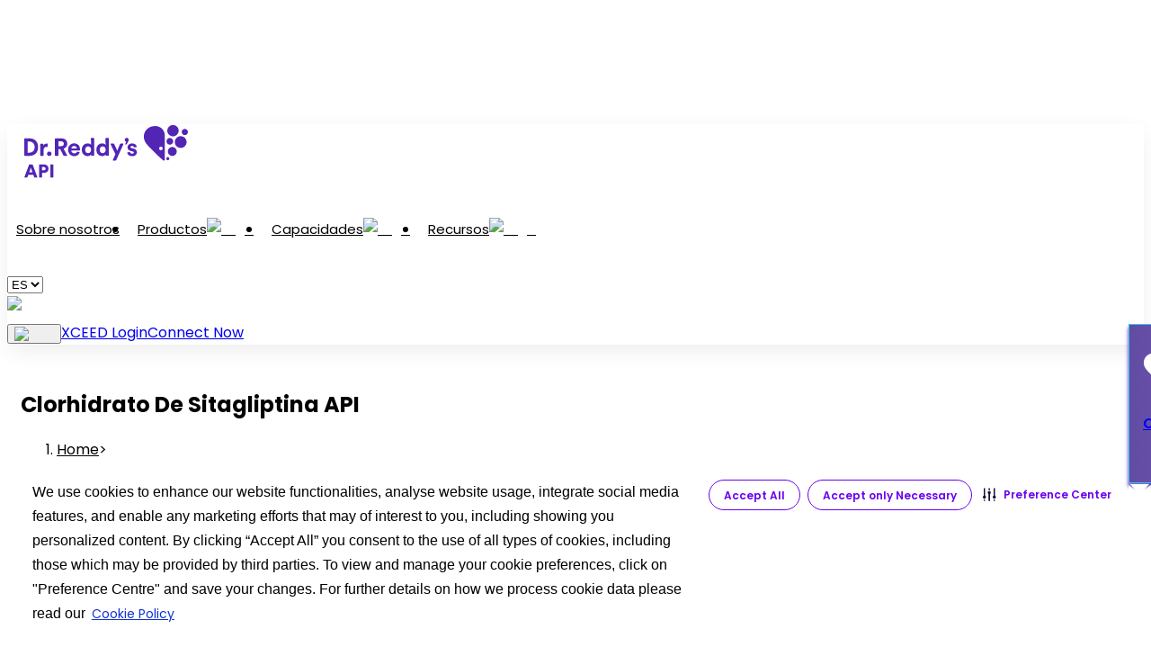

--- FILE ---
content_type: text/html; charset=utf-8
request_url: https://api.drreddys.com/es/productos/clorhidrato-de-sitagliptina
body_size: 28099
content:
<!DOCTYPE html><html lang="es"><head><meta charSet="utf-8"/><meta name="viewport" content="width=device-width, initial-scale=1"/><link rel="preload" as="image" imageSrcSet="/_next/image?url=%2Fimages%2Fproduct-banner-new.jfif&amp;w=640&amp;q=75 640w, /_next/image?url=%2Fimages%2Fproduct-banner-new.jfif&amp;w=750&amp;q=75 750w, /_next/image?url=%2Fimages%2Fproduct-banner-new.jfif&amp;w=828&amp;q=75 828w, /_next/image?url=%2Fimages%2Fproduct-banner-new.jfif&amp;w=1080&amp;q=75 1080w, /_next/image?url=%2Fimages%2Fproduct-banner-new.jfif&amp;w=1200&amp;q=75 1200w, /_next/image?url=%2Fimages%2Fproduct-banner-new.jfif&amp;w=1920&amp;q=75 1920w, /_next/image?url=%2Fimages%2Fproduct-banner-new.jfif&amp;w=2048&amp;q=75 2048w, /_next/image?url=%2Fimages%2Fproduct-banner-new.jfif&amp;w=3840&amp;q=75 3840w" imageSizes="100vw"/><link rel="stylesheet" href="/_next/static/css/088ea8ea9332443e.css" data-precedence="next"/><link rel="stylesheet" href="/_next/static/css/b5aa5e49beaca0cc.css" data-precedence="next"/><link rel="stylesheet" href="/_next/static/css/5f9d8b725c456a5b.css" data-precedence="next"/><link rel="stylesheet" href="/_next/static/css/85eae1a6394818bc.css" data-precedence="next"/><link rel="preload" as="script" fetchPriority="low" href="/_next/static/chunks/webpack-5cc6a0fd0c7b2f65.js"/><script src="/_next/static/chunks/4bd1b696-100b9d70ed4e49c1.js" async=""></script><script src="/_next/static/chunks/1255-642c76f13c20a3ec.js" async=""></script><script src="/_next/static/chunks/main-app-f3336e172256d2ab.js" async=""></script><script src="/_next/static/chunks/4707-f1a8ab2f176e6af5.js" async=""></script><script src="/_next/static/chunks/5239-b24dd7149d741c56.js" async=""></script><script src="/_next/static/chunks/app/%5Blocale%5D/layout-5b9c5eab275de693.js" async=""></script><script src="/_next/static/chunks/9158-584d42dbddd62d4d.js" async=""></script><script src="/_next/static/chunks/341-df962c20751d775a.js" async=""></script><script src="/_next/static/chunks/1129-c403fe125fd174af.js" async=""></script><script src="/_next/static/chunks/app/%5Blocale%5D/product/%5Bslug%5D/page-6baea8229164639b.js" async=""></script><script src="/_next/static/chunks/app/%5Blocale%5D/not-found-dd0cf03bdd210d5e.js" async=""></script><script src="/_next/static/chunks/app/%5Blocale%5D/product/page-d75dc1899826fbdb.js" async=""></script><link rel="preload" href="https://cdn.evgnet.com/beacon/d55685555553t3vs3c3s3n3n6081551438/api_prod/scripts/evergage.min.js" as="script"/><link rel="preload" href="https://cdn-prod.eu.securiti.ai/consent/auto_blocking/59e7634f-d92b-45ec-96a4-1ec33338976e/c027ab76-f870-4953-88d8-8845d4e58b1b.js%22" as="script"/><meta name="next-size-adjust" content=""/><link rel="alternate" hrefLang="en" href="https://api.drreddys.com/productos/clorhidrato-de-sitagliptina"/><link rel="alternate" hrefLang="zh-hans" href="https://api.drreddys.com/zh-hans/productos/clorhidrato-de-sitagliptina"/><link rel="alternate" hrefLang="es" href="https://api.drreddys.com/es/productos/clorhidrato-de-sitagliptina"/><link rel="alternate" hrefLang="pt-pt" href="https://api.drreddys.com/pt-pt/productos/clorhidrato-de-sitagliptina"/><link rel="alternate" hrefLang="ja" href="https://api.drreddys.com/ja/productos/clorhidrato-de-sitagliptina"/><script>(function(w,d,s,l,i){w[l]=w[l]||[];w[l].push({'gtm.start':

            new Date().getTime(),event:'gtm.js'});var f=d.getElementsByTagName(s)[0],
            
            j=d.createElement(s),dl=l!='dataLayer'?'&l='+l:'';j.async=true;j.src=
            
            'https://www.googletagmanager.com/gtm.js?id='+i+dl;f.parentNode.insertBefore(j,f);
            
            })(window,document,'script','dataLayer','GTM-KVH26474')</script><script src="/_next/static/chunks/polyfills-42372ed130431b0a.js" noModule=""></script></head><body class="__className_9b9fd1"><div hidden=""><!--$?--><template id="B:0"></template><!--/$--></div><noscript><iframe src="https://www.googletagmanager.com/ns.html?id=GTM-KVH26474" height="0" width="0" style="display:none;visibility:hidden"></iframe></noscript><script>(self.__next_s=self.__next_s||[]).push([0,{"children":"\n              (function () {\n    var s = document.createElement('script');\n    s.src = 'https://cdn-prod.eu.securiti.ai/consent/cookie-consent-sdk-loader.js';\n    s.setAttribute('data-tenant-uuid', '59e7634f-d92b-45ec-96a4-1ec33338976e');\n    s.setAttribute('data-domain-uuid', '30632a74-5d2d-4cb0-8aa8-5cf801f58222');\n    s.setAttribute('data-backend-url', 'https://app.eu.securiti.ai');\n    s.setAttribute('data-skip-css', 'false');\n    s.defer = true;\n    var parent_node = document.head || document.body;\n    parent_node.appendChild(s);\n})();\n            ","id":"securiti-consent"}])</script><section class="quick-connect relative right-[-100%] group-hover:right-0 transition-all duration-500 z-10"><a href="/es/contact-us#contact_sec_box"><div class="xl:flex hidden items-center quick-connect-wraper"><div class="relative w-[100%] pr-[80px] pl-[60px]"><div class="absolute left-0 top-1/2 -translate-y-1/2"><img alt="" loading="lazy" width="0" height="0" decoding="async" data-nimg="1" style="color:transparent;width:auto;height:auto" src="/images/q-logo.svg"/></div><div class=""><h4 class="text-white xl:text-[20px] lg:text-[18px] md:text-[16px] text-[16px]">Conexión rápida<!-- --> <span class="block text-[#30C5F4]">Enviar un mensaje<!-- --> </span></h4></div></div></div></a><div class="absolute top-1/2 -translate-y-1/2 right-[-4px] w-[56px] h-[56px] bg-gradient-to-r from-[rgba(47,35,146,0.8464)] via-[rgba(47,35,146,0.5888)] to-[rgba(95,75,159,0.92)] border border-[#30C5F4] rounded-[6px] flex justify-center items-center"><a class="flex justify-center items-center w-full h-full" href="/es/contact-us#contact_sec_box"><img alt="" loading="lazy" width="0" height="0" decoding="async" data-nimg="1" style="color:transparent;width:25px;height:auto" src="/images/msg.svg"/></a></div></section><header class="fixed top-0 left-0 w-full bg-white z-[999] transition-transform duration-300 translate-y-0"><div class="max-w-[1355px] mx-auto px-[15px] flex items-center justify-between desktop-header"><div class="max-w-[295px] flex items-center gap-4"><a class="max-w-[180px]" href="/"><img alt="Logo" loading="lazy" width="220" height="60" decoding="async" data-nimg="1" class="object-contain" style="color:transparent" src="/images/logo-new-p.svg"/></a></div><div class="flex justify-end items-center w-calc(100%-295px)"><nav class="hidden md:flex items-center space-x-6 text-sm font-medium text-gray-800"><ul><li><a href="/es/about-us">Sobre nosotros</a></li><li><a href="/">Productos<span><img alt="Logo" loading="lazy" width="17" height="6" decoding="async" data-nimg="1" class="object-contain" style="color:transparent" srcSet="/_next/image?url=%2Fimages%2Fnw-down-arrow.png&amp;w=32&amp;q=75 1x, /_next/image?url=%2Fimages%2Fnw-down-arrow.png&amp;w=48&amp;q=75 2x" src="/_next/image?url=%2Fimages%2Fnw-down-arrow.png&amp;w=48&amp;q=75"/></span></a></li><li><a href="/">Capacidades<span><img alt="Logo" loading="lazy" width="17" height="6" decoding="async" data-nimg="1" class="object-contain" style="color:transparent" srcSet="/_next/image?url=%2Fimages%2Fnw-down-arrow.png&amp;w=32&amp;q=75 1x, /_next/image?url=%2Fimages%2Fnw-down-arrow.png&amp;w=48&amp;q=75 2x" src="/_next/image?url=%2Fimages%2Fnw-down-arrow.png&amp;w=48&amp;q=75"/></span></a></li><li><a href="/">Recursos<span><img alt="Logo" loading="lazy" width="17" height="6" decoding="async" data-nimg="1" class="object-contain" style="color:transparent" srcSet="/_next/image?url=%2Fimages%2Fnw-down-arrow.png&amp;w=32&amp;q=75 1x, /_next/image?url=%2Fimages%2Fnw-down-arrow.png&amp;w=48&amp;q=75 2x" src="/_next/image?url=%2Fimages%2Fnw-down-arrow.png&amp;w=48&amp;q=75"/></span></a></li></ul></nav><div class="flex items-center space-x-3 text-[16px] pl-[15px]"><div class="relative"><select id="language_change" name="language-change" class="max-w-[85px] flex items-center px-[15px] py-[10px] rounded-full h-[50px] border border-[#F3EAFE] bg-white text-[#000] font-normal cursor-pointer focus:outline-none focus:ring-2 focus:ring-[#F3EAFE] appearance-none pr-10 text-[16px]"><option value="en">EN</option><option value="zh-hans">简</option><option value="es" selected="">ES</option><option value="pt-pt">PT</option><option value="ja">日</option></select><div class="pointer-events-none absolute inset-y-0 right-3 flex items-center"><img alt="Arrow" loading="lazy" width="14" height="14" decoding="async" data-nimg="1" class="w-[14px] h-[14px] object-contain" style="color:transparent" srcSet="/_next/image?url=%2Fimages%2Fnw-down-arrow.png&amp;w=16&amp;q=75 1x, /_next/image?url=%2Fimages%2Fnw-down-arrow.png&amp;w=32&amp;q=75 2x" src="/_next/image?url=%2Fimages%2Fnw-down-arrow.png&amp;w=32&amp;q=75"/></div></div><button class="p-2 rounded-full hover:bg-[#F3EAFE] w-[50px] h-[50px] border border-[#F3EAFE] flex justify-center items-center transition-colors duration-500 ease-in-out"><span><img alt="Logo" loading="lazy" width="19" height="19" decoding="async" data-nimg="1" class="object-contain" style="color:transparent" srcSet="/_next/image?url=%2Fimages%2Fnew-search.png&amp;w=32&amp;q=75 1x, /_next/image?url=%2Fimages%2Fnew-search.png&amp;w=48&amp;q=75 2x" src="/_next/image?url=%2Fimages%2Fnew-search.png&amp;w=48&amp;q=75"/></span></button><a class="px-[20px] py-[10px] bg-[#fff] rounded-full text-[#6900EF] font-semibold border border-[#6900EF] hover:text-[#fff] hover:bg-[#3A0085] hover:border-[#3A0085] transition-colors duration-500 ease-in-out" href="https://api.drreddys.com/new_customer_portal/login">XCEED Login</a><a class="px-[20px] py-[10px] bg-[#6900EF] rounded-full text-white font-semibold border border-[#6900EF] hover:bg-[#3A0085] hover:border-[#3A0085] transition-colors duration-500 ease-in-out" href="/contact-us#contact_sec_box">Connect Now</a></div></div></div><div class="max-w-[1355px] mx-auto px-[15px] flex  items-center justify-between mobile-header py-[15px]"><div class="max-w-[150px]"><a href="/"><img alt="Logo" loading="lazy" width="197" height="40" decoding="async" data-nimg="1" class="w-full h-full object-contain" style="color:transparent" src="/images/logo-new-p.svg"/></a></div><div class="flex justify-end items-center w-calc(100%-150px)"><div class="flex items-center space-x-3 text-[16px] pl-[15px] justify-end"><div class="relative"><select id="language_change" name="language-change" class="flex items-center px-[15px] py-[5px] rounded-full h-[40px] border border-[#F3EAFE] bg-white text-[#000] font-normal cursor-pointer focus:outline-none focus:ring-2 focus:ring-[#F3EAFE] appearance-none pr-10 text-[16px]"><option value="en">EN</option><option value="zh-hans">简</option><option value="es" selected="">ES</option><option value="pt-pt">PT</option><option value="ja">日</option></select><div class="pointer-events-none absolute inset-y-0 right-3 flex items-center"><img alt="Arrow" loading="lazy" width="14" height="14" decoding="async" data-nimg="1" class="w-[14px] h-[14px] object-contain" style="color:transparent" srcSet="/_next/image?url=%2Fimages%2Fnw-down-arrow.png&amp;w=16&amp;q=75 1x, /_next/image?url=%2Fimages%2Fnw-down-arrow.png&amp;w=32&amp;q=75 2x" src="/_next/image?url=%2Fimages%2Fnw-down-arrow.png&amp;w=32&amp;q=75"/></div></div><a class="w-[40px] h-[40px] p-[5px] bg-[#fff] rounded-full text-[#6900EF] font-semibold border border-[#6900EF] hover:text-[#fff] flex justify-center items-center " href="https://api.drreddys.com/new_customer_portal/login"><img alt="Arrow" loading="lazy" width="22" height="28" decoding="async" data-nimg="1" class="w-[22px] h-[28px] object-contain" style="color:transparent" srcSet="/_next/image?url=%2Fimages%2Fwwd-icon3.png&amp;w=32&amp;q=75 1x, /_next/image?url=%2Fimages%2Fwwd-icon3.png&amp;w=48&amp;q=75 2x" src="/_next/image?url=%2Fimages%2Fwwd-icon3.png&amp;w=48&amp;q=75"/></a><button class="flex flex-col justify-between w-6 h-5"><span class="block h-[2px] bg-black transition-all duration-300 "></span><span class="block h-[2px] bg-black transition-all duration-300 "></span><span class="block h-[2px] bg-black transition-all duration-300 "></span></button><div class="bg-white shadow-inner transition-all duration-500 overflow-hidden side-menu-mobo max-h-0"><ul class="flex flex-col max-h-[400px] overflow-y-auto"><li class="border-b"><div class="flex justify-between items-center px-4 py-3 hover:bg-purple-50"><a class="flex-1" href="/es/about-us">Sobre nosotros</a></div></li></ul><ul class="flex flex-col max-h-[400px] overflow-y-auto"><li class="border-b"><div class="flex justify-between items-center px-4 py-3 hover:bg-purple-50"><button class="flex-1 text-left">Productos</button><button class="ml-2 focus:outline-none"><span class="inline-block border-t-[10px] border-l-[10px] border-transparent border-t-black transition-transform duration-300 rotate-134"></span></button></div><ul class="pl-8 pr-4 bg-purple-50 overflow-y-auto transition-all duration-500 max-h-0 py-0"><li class="py-2 border-b last:border-none hover:text-purple-600"><a href="/es/product">API Solutions</a></li><li class="py-2 border-b last:border-none hover:text-purple-600"><a href="/es/generic-formulation">Productos Genéricos (B2B)</a></li><li class="py-2 border-b last:border-none hover:text-purple-600"><a href="/es/strategic-alliances-tech-transfer">Strategic Alliances</a></li><li class="py-2 border-b last:border-none hover:text-purple-600"><a href="/es/discovery-and-CDMO">Discovery &amp; CDMO</a></li><li class="py-2 border-b last:border-none hover:text-purple-600"><a href="/es/aurigene-ai">Aurigene.AI</a></li></ul></li></ul><ul class="flex flex-col max-h-[400px] overflow-y-auto"><li class="border-b"><div class="flex justify-between items-center px-4 py-3 hover:bg-purple-50"><button class="flex-1 text-left">Capacidades</button><button class="ml-2 focus:outline-none"><span class="inline-block border-t-[10px] border-l-[10px] border-transparent border-t-black transition-transform duration-300 rotate-134"></span></button></div><ul class="pl-8 pr-4 bg-purple-50 overflow-y-auto transition-all duration-500 max-h-0 py-0"><li class="py-2 border-b last:border-none hover:text-purple-600"><a href="/es/research-and-development-capabilities">R&amp;D</a></li><li class="py-2 border-b last:border-none hover:text-purple-600"><a href="/es/manufacturing-capabilities">Fabricación de API</a></li><li class="py-2 border-b last:border-none hover:text-purple-600"><a href="/es/customer-service">Servicio al cliente</a></li><li class="py-2 border-b last:border-none hover:text-purple-600"><a href="/es/regulatory">Regulatory</a></li></ul></li></ul><ul class="flex flex-col max-h-[400px] overflow-y-auto"><li class="border-b"><div class="flex justify-between items-center px-4 py-3 hover:bg-purple-50"><button class="flex-1 text-left">Recursos</button><button class="ml-2 focus:outline-none"><span class="inline-block border-t-[10px] border-l-[10px] border-transparent border-t-black transition-transform duration-300 rotate-134"></span></button></div><ul class="pl-8 pr-4 bg-purple-50 overflow-y-auto transition-all duration-500 max-h-0 py-0"><li class="py-2 border-b last:border-none hover:text-purple-600"><a href="/es/white-paper">Nota informativa</a></li><li class="py-2 border-b last:border-none hover:text-purple-600"><a href="/es/articulos">Artículos</a></li><li class="py-2 border-b last:border-none hover:text-purple-600"><a href="/es/noticias">Noticias</a></li><li class="py-2 border-b last:border-none hover:text-purple-600"><a href="/es/eventos">Eventos</a></li><li class="py-2 border-b last:border-none hover:text-purple-600"><a href="/es/updates">Actualizaciones</a></li><li class="py-2 border-b last:border-none hover:text-purple-600"><a href="/es/webinars">Seminarios web</a></li><li class="py-2 border-b last:border-none hover:text-purple-600"><a href="/es/plantation-drive">Plantation Drive</a></li></ul></li></ul></div></div></div></div></header><main><div class="product-listing-banner"><section class="banner-sec inner-banner"><div class="max-w-[1355px] mx-auto px-[15px]"><div class="banner-slider relative rounded-[30px] overflow-hidden md:min-h-[400px] min-h-[350px] flex justify-center items-center"><div class="bg-overlay-banner absolute inset-0 bg-[linear-gradient(265.22deg,#24005200_-16.28%,#00000057_57.71%)] z-[1]"></div><img alt="" width="0" height="0" decoding="async" data-nimg="1" class="absolute top-0 left-0 w-full h-full object-cover" style="color:transparent;width:100%;height:100%" sizes="100vw" srcSet="/_next/image?url=%2Fimages%2Fproduct-banner-new.jfif&amp;w=640&amp;q=75 640w, /_next/image?url=%2Fimages%2Fproduct-banner-new.jfif&amp;w=750&amp;q=75 750w, /_next/image?url=%2Fimages%2Fproduct-banner-new.jfif&amp;w=828&amp;q=75 828w, /_next/image?url=%2Fimages%2Fproduct-banner-new.jfif&amp;w=1080&amp;q=75 1080w, /_next/image?url=%2Fimages%2Fproduct-banner-new.jfif&amp;w=1200&amp;q=75 1200w, /_next/image?url=%2Fimages%2Fproduct-banner-new.jfif&amp;w=1920&amp;q=75 1920w, /_next/image?url=%2Fimages%2Fproduct-banner-new.jfif&amp;w=2048&amp;q=75 2048w, /_next/image?url=%2Fimages%2Fproduct-banner-new.jfif&amp;w=3840&amp;q=75 3840w" src="/_next/image?url=%2Fimages%2Fproduct-banner-new.jfif&amp;w=3840&amp;q=75"/><div class="banner-content relative z-[1] w-full 2xl:max-w-[1560px] xl:max-w-[1400px] max-w-[1400px] mx-auto left-0 right-0 flex flex-wrap h-full items-end lg:px-[30px] px-4 lg:pt-[80px] lg:pb-[100px] md:pt-[60px] md:pb-[80px] pt-[40px] pb-[60px]"><div class="left-box lg:w-8/12 xl:w-8/12 w-full md:pr-[40px] pr-0 md:text-left text-center"><h1 class="md:text-center lg:text-left lg:text-[50px] md:text-[35px] text-[30px] text-white leading-[1.2] mb-[20px] font-[DRL Circular] text-shadow-2xs relative before:absolute before:bottom-0 before:w-[220px] before:h-[6px] before:bg-[#30C5F4]">Clorhidrato De Sitagliptina<!-- --> <!-- -->API</h1><nav aria-label="breadcrumb" class="text-sm text-gray-600"><ol class="flex space-x-2 flex-wrap lg:justify-start md:justify-center text-left"><li class="inline-block"><a class="text-white md:text-[18px] text-[16px]" href="/">Home</a><span class="mx-2 text-white md:text-[18px] text-[16px]">&gt;</span></li><li class="inline-block"><a class="text-white md:text-[18px] text-[16px]" href="/product">Active Pharmaceutical Ingredient Products</a><span class="mx-2 text-white md:text-[18px] text-[16px]">&gt;</span></li><li class="text-white md:text-[18px] text-[16px]">Clorhidrato De Sitagliptina</li></ol></nav></div></div></div></div></section></div><div class="product-listing-search"><section class="banner-search-new xl:pb-[50px] pb-[25px]" id="home-search-sec"><div class="max-w-[1355px] mx-auto px-[15px]"><div class="srch-box-wraper lg:max-w-[95%] max-w-full mx-auto bg-white lg:p-[40px] md:p-[20px] p-[20px] relative z-[1] md:-mt-9 mt-[25px] shadow-[0px_12px_42px_-4px_rgba(46,46,46,0.12)] rounded-[30px]"><div class="flex flex-wrap mx-[-15px]"><div class="lg:w-4/12 w-full px-[15px]"><div class="left-box lg:pb-0 pb-[20px]"><p class=" 2xl:text-[20px] lg:text-[18px] text-[16px] text-[#000000]">Busque Ingredientes Farmacéuticos Activos de alta calidad a través de nuestro amplio portafolio.<!-- --> </p></div></div><div class="lg:w-8/12 w-full px-[15px]"><div class="search-box"><form class="w-full flex items-center border border-[#39077A] rounded-[20px] overflow-hidden lg:h-[70px] h-[60px]"><input type="text" placeholder="Buscar por producto o categoría terapéutica" id="form_input" class="flex-1 px-5 py-3 outline-none text-[#000] placeholder-[676767] 2xl:text-[20px] xl:text-[18px] text-[16px]" name="form_input"/><input type="submit" value="send"/></form></div></div></div></div></div></section></div><section class="details-content md:pb-[60px] pb-[50px]"><div class="container max-w-[1355px] pl-[15px] pr-[15px] mx-auto left-0 right-0"><div class="btm-sec flex flex-wrap"><div class="left-box lg:w-8/12 w-full lg:pr-[80px] pr-0"><h2 class="text-[#000] xl:text-[40px] lg:text-[32px] md:text-[30px] text-[28px] mb-6">About <!-- -->Sitagliptin Hydrochloride<!-- --> API</h2><div class="molicul-sec flex flex-wrap items-center pb-[25px]"><div class="imge-block md:w-5/12 w-full"><img alt="Product" loading="lazy" width="0" height="0" decoding="async" data-nimg="1" style="color:transparent;max-width:350px;width:100%;height:auto;margin:auto" sizes="100vw" srcSet="/_next/image?url=http%3A%2F%2Fapibackend-prod.drreddys.com%2Fsites%2Fdefault%2Ffiles%2F2025-05%2FSitagliptin%2520Hydrochloride-api.png&amp;w=640&amp;q=75 640w, /_next/image?url=http%3A%2F%2Fapibackend-prod.drreddys.com%2Fsites%2Fdefault%2Ffiles%2F2025-05%2FSitagliptin%2520Hydrochloride-api.png&amp;w=750&amp;q=75 750w, /_next/image?url=http%3A%2F%2Fapibackend-prod.drreddys.com%2Fsites%2Fdefault%2Ffiles%2F2025-05%2FSitagliptin%2520Hydrochloride-api.png&amp;w=828&amp;q=75 828w, /_next/image?url=http%3A%2F%2Fapibackend-prod.drreddys.com%2Fsites%2Fdefault%2Ffiles%2F2025-05%2FSitagliptin%2520Hydrochloride-api.png&amp;w=1080&amp;q=75 1080w, /_next/image?url=http%3A%2F%2Fapibackend-prod.drreddys.com%2Fsites%2Fdefault%2Ffiles%2F2025-05%2FSitagliptin%2520Hydrochloride-api.png&amp;w=1200&amp;q=75 1200w, /_next/image?url=http%3A%2F%2Fapibackend-prod.drreddys.com%2Fsites%2Fdefault%2Ffiles%2F2025-05%2FSitagliptin%2520Hydrochloride-api.png&amp;w=1920&amp;q=75 1920w, /_next/image?url=http%3A%2F%2Fapibackend-prod.drreddys.com%2Fsites%2Fdefault%2Ffiles%2F2025-05%2FSitagliptin%2520Hydrochloride-api.png&amp;w=2048&amp;q=75 2048w, /_next/image?url=http%3A%2F%2Fapibackend-prod.drreddys.com%2Fsites%2Fdefault%2Ffiles%2F2025-05%2FSitagliptin%2520Hydrochloride-api.png&amp;w=3840&amp;q=75 3840w" src="/_next/image?url=http%3A%2F%2Fapibackend-prod.drreddys.com%2Fsites%2Fdefault%2Ffiles%2F2025-05%2FSitagliptin%2520Hydrochloride-api.png&amp;w=3840&amp;q=75"/></div><div class="content-box md:w-7/12 w-full"><ul class="md:pl-[30px] pl-[0] md:ml-[30px] ml-[0] py-[20px]"><li class="pl-12 relative py-2.5"><div class="icon-box absolute left-0 top-[15px]"><img alt="" loading="lazy" width="0" height="0" decoding="async" data-nimg="1" style="color:transparent;width:100%;height:auto" src="/images/moli-1.svg"/></div><div class="content-box"><h4 class="text-[16px] text-[#676767]">Therapeutic Category<span class="block font-[20px] text-[#000]"><a class="hover:underline text-[#000]" href="/es/category/anti-diabetic-api">Anti-diabético</a></span></h4></div></li><li class="pl-12 relative py-2.5"><div class="icon-box absolute left-0 top-[15px]"><img alt="" loading="lazy" width="0" height="0" decoding="async" data-nimg="1" style="color:transparent;width:100%;height:auto" sizes="100vw" srcSet="/_next/image?url=%2Fimages%2Fcsv.png&amp;w=640&amp;q=75 640w, /_next/image?url=%2Fimages%2Fcsv.png&amp;w=750&amp;q=75 750w, /_next/image?url=%2Fimages%2Fcsv.png&amp;w=828&amp;q=75 828w, /_next/image?url=%2Fimages%2Fcsv.png&amp;w=1080&amp;q=75 1080w, /_next/image?url=%2Fimages%2Fcsv.png&amp;w=1200&amp;q=75 1200w, /_next/image?url=%2Fimages%2Fcsv.png&amp;w=1920&amp;q=75 1920w, /_next/image?url=%2Fimages%2Fcsv.png&amp;w=2048&amp;q=75 2048w, /_next/image?url=%2Fimages%2Fcsv.png&amp;w=3840&amp;q=75 3840w" src="/_next/image?url=%2Fimages%2Fcsv.png&amp;w=3840&amp;q=75"/></div><div class="content-box"><h4 class="text-[16px] text-[#676767]">CAS Number</h4><p class="font-[20px] text-[#000]">486459-71-6</p></div></li><li class="pl-12 relative py-2.5"><div class="icon-box absolute left-0 top-[15px]"><img alt="" loading="lazy" width="0" height="0" decoding="async" data-nimg="1" style="color:transparent;width:100%;height:auto" src="/images/moli-2.svg"/></div><div class="content-box"><h4 class="text-[16px] text-[#676767]">API Technology</h4><p class="font-[20px] text-[#000]">Synthetic</p></div></li><li class="pl-12 relative py-2.5"><div class="icon-box absolute left-0 top-[15px]"><img alt="" loading="lazy" width="0" height="0" decoding="async" data-nimg="1" style="color:transparent;width:100%;height:auto" src="/images/moli-3.svg"/></div><div class="content-box"><h4 class="text-[16px] text-[#676767]">Dose Form</h4><p class=" font-[20px] text-[#000]">Oral Solid/Tablets</p></div></li><li class="pl-12 relative py-2.5"><div class="icon-box absolute left-0 top-[15px]"><img alt="" loading="lazy" width="0" height="0" decoding="async" data-nimg="1" style="color:transparent;width:100%;height:auto" src="/images/moli-4.svg"/></div><div class="content-box"><h4 class="text-[16px] text-[#676767]">Dr Reddy&#x27;s Development Status</h4><p class="font-[20px] text-[#000]">Available</p></div></li><li class="pl-12 relative py-2.5"><div class="icon-box absolute left-0 top-[15px]"><img alt="" loading="lazy" width="0" height="0" decoding="async" data-nimg="1" style="color:transparent;width:100%;height:auto" src="/images/moli-5.svg"/></div><div class="content-box"><h4 class="text-[#575757] text-[18px]">Available Regulatory Filing</h4><p class="font-[20px] text-[#000]">USDMF, EUDMF, Brazil DMF, Korea DMF, Russia DMF, China DMF</p></div></li></ul></div></div><div class="block-content-area md:pb-5 pb-4 text-[16px] text-[#676767]"><div class="product-details-content"><h4>Mecanismo de acción</h4><p>Sitagliptin works to&nbsp;competitively inhibit&nbsp;the&nbsp;enzyme&nbsp;dipeptidyl peptidase 4 (DPP-4). This enzyme breaks down the&nbsp;incretinsGLP-1&nbsp;and GIP,&nbsp;gastrointestinal hormones&nbsp;released in response to a meal.&nbsp;By preventing GLP-1 and GIP inactivation, they are able to increase the secretion of insulin and suppress the release of glucagon by the alpha cells of the pancreas. This drives blood glucose levels towards normal. As the blood glucose level approaches normal, the amounts of insulin released and glucagon suppressed diminishes, thus tending to prevent an "overshoot" and subsequent low blood sugar (hypoglycemia) which is seen with some other oral hypoglycemic agents.</p><h4>Indicación</h4><p>JANUVIA is a dipeptidyl peptidase-4 (DPP-4) inhibitor indicated as an adjunct to diet and exercise to improve glycemic control in adults with type 2 diabetes mellitus.</p><h4>Experiencia de Dr. Reddy</h4><p>Con sede en Hyderabad, India, Dr. Reddy's Laboratories es uno de los principales proveedores de ingredientes farmacéuticos activos (API) a nivel mundial. El negocio API de Dr. Reddy es considerado como un socio preferido de las compañías farmacéuticas en los Estados Unidos, Europa, Brasil, América Latina, Japón, China, Corea y los mercados emergentes.</p><p>El negocio de API de Dr. Reddy se nutre de las fortalezas técnicas profundas establecidas en los últimos 30 años en el desarrollo y fabricación de API complejas como esteroides, péptidos, moléculas complejas de cadena larga y API altamente potentes (HPAPI / medicamentos oncológicos). Esta experiencia se complementa con nuestra destreza en propiedad intelectual y asuntos regulatorios que nos ayudan a cumplir y superar los estándares regulatorios de manera consistente. Los APIs de Dr. Reddy´s Clorhidrato De Sitagliptina es el resultado de la amplia experiencia en R&amp;D, IP y Normatividad Aplicable.</p><p>Un componente clave para ayudar a nuestros clientes a ser los primeros en comercializar es una cadena de suministro receptiva. Logramos esto al asegurarnos de que todas nuestras instalaciones funcionen de manera eficiente y con los últimos estándares de calidad, seguridad y productividad. Una fuerte interconexión entre las empresas y las fábricas permite una reacción rápida a los cambios dinámicos del mercado, de modo que podamos evitar la escasez y satisfacer los repentinos aumentos de la demanda.</p><p>&nbsp;</p><p>Dr. Reddy's can be your partner for sourcing cost-effective sitagliptin API. To know more about <strong>Sitagliptin Generic Cost</strong> contact us <a href="/cdn-cgi/l/email-protection#5b3a2b321b3f293e3f3f222875383436"><span class="__cf_email__" data-cfemail="d6b7a6bf96b2a4b3b2b2afa5f8b5b9bb">[email&#160;protected]</span></a></p></div></div></div><div class="right-box lg:w-4/12 w-full lg:mt-0 mt-8"><div class="releted-api-lft"><h2 class="relative xl:text-[32px] lg:text-[30px] md:text-[28px] text-[25px] text-[#000] mb-[16px]">Related APIs</h2><div class="wraper-box mb-[30px] max-h-[510px] overflow-y-auto overflow-x-hidden"><div class="flex flex-wrap mx-[-10x]"><div class="lg:w-6/12 w-full mb-[16px] px-[10px]"><div class="sngl-box h-full p-[20px] shadow-[0px_8px_24px_-4px_rgba(48,48,48,0.1)] rounded-[24px]"><h3 class="lg:text-[20px] text-[18px] text-[#000] mb-[2px]"> <!-- -->Glimepirida<!-- --> </h3><p class=" text-[#676767] text-[16px] mb-[5px]">Anti-diabético</p><div class="text-right"><a class="group inline-block p-3 rounded-full border border-[#6900EF] text-[#6900EF] hover:bg-[#3A0085] hover:border-[#3A0085] transition-all duration-300" href="/es/product/glimepirida"><img alt="arrow" loading="lazy" width="25" height="25" decoding="async" data-nimg="1" class="object-cover group-hover:brightness-0 group-hover:invert" style="color:transparent" srcSet="/_next/image?url=%2Fimages%2Fshort-arrow.png&amp;w=32&amp;q=75 1x, /_next/image?url=%2Fimages%2Fshort-arrow.png&amp;w=64&amp;q=75 2x" src="/_next/image?url=%2Fimages%2Fshort-arrow.png&amp;w=64&amp;q=75"/></a></div></div></div><div class="lg:w-6/12 w-full mb-[16px] px-[10px]"><div class="sngl-box h-full p-[20px] shadow-[0px_8px_24px_-4px_rgba(48,48,48,0.1)] rounded-[24px]"><h3 class="lg:text-[20px] text-[18px] text-[#000] mb-[2px]"> <!-- -->Linagliptina<!-- --> </h3><p class=" text-[#676767] text-[16px] mb-[5px]">Anti-diabético</p><div class="text-right"><a class="group inline-block p-3 rounded-full border border-[#6900EF] text-[#6900EF] hover:bg-[#3A0085] hover:border-[#3A0085] transition-all duration-300" href="/es/product/linagliptina"><img alt="arrow" loading="lazy" width="25" height="25" decoding="async" data-nimg="1" class="object-cover group-hover:brightness-0 group-hover:invert" style="color:transparent" srcSet="/_next/image?url=%2Fimages%2Fshort-arrow.png&amp;w=32&amp;q=75 1x, /_next/image?url=%2Fimages%2Fshort-arrow.png&amp;w=64&amp;q=75 2x" src="/_next/image?url=%2Fimages%2Fshort-arrow.png&amp;w=64&amp;q=75"/></a></div></div></div><div class="lg:w-6/12 w-full mb-[16px] px-[10px]"><div class="sngl-box h-full p-[20px] shadow-[0px_8px_24px_-4px_rgba(48,48,48,0.1)] rounded-[24px]"><h3 class="lg:text-[20px] text-[18px] text-[#000] mb-[2px]"> <!-- -->Liraglutida<!-- --> </h3><p class=" text-[#676767] text-[16px] mb-[5px]">Anti-diabético</p><div class="text-right"><a class="group inline-block p-3 rounded-full border border-[#6900EF] text-[#6900EF] hover:bg-[#3A0085] hover:border-[#3A0085] transition-all duration-300" href="/es/product/liraglutida"><img alt="arrow" loading="lazy" width="25" height="25" decoding="async" data-nimg="1" class="object-cover group-hover:brightness-0 group-hover:invert" style="color:transparent" srcSet="/_next/image?url=%2Fimages%2Fshort-arrow.png&amp;w=32&amp;q=75 1x, /_next/image?url=%2Fimages%2Fshort-arrow.png&amp;w=64&amp;q=75 2x" src="/_next/image?url=%2Fimages%2Fshort-arrow.png&amp;w=64&amp;q=75"/></a></div></div></div><div class="lg:w-6/12 w-full mb-[16px] px-[10px]"><div class="sngl-box h-full p-[20px] shadow-[0px_8px_24px_-4px_rgba(48,48,48,0.1)] rounded-[24px]"><h3 class="lg:text-[20px] text-[18px] text-[#000] mb-[2px]"> <!-- -->Pioglitazona Clorhidrato<!-- --> </h3><p class=" text-[#676767] text-[16px] mb-[5px]">Anti-diabético</p><div class="text-right"><a class="group inline-block p-3 rounded-full border border-[#6900EF] text-[#6900EF] hover:bg-[#3A0085] hover:border-[#3A0085] transition-all duration-300" href="/es/product/pioglitazona-clorhidrato"><img alt="arrow" loading="lazy" width="25" height="25" decoding="async" data-nimg="1" class="object-cover group-hover:brightness-0 group-hover:invert" style="color:transparent" srcSet="/_next/image?url=%2Fimages%2Fshort-arrow.png&amp;w=32&amp;q=75 1x, /_next/image?url=%2Fimages%2Fshort-arrow.png&amp;w=64&amp;q=75 2x" src="/_next/image?url=%2Fimages%2Fshort-arrow.png&amp;w=64&amp;q=75"/></a></div></div></div><div class="lg:w-6/12 w-full mb-[16px] px-[10px]"><div class="sngl-box h-full p-[20px] shadow-[0px_8px_24px_-4px_rgba(48,48,48,0.1)] rounded-[24px]"><h3 class="lg:text-[20px] text-[18px] text-[#000] mb-[2px]"> <!-- -->Clorhidrato De Sitagliptina<!-- --> </h3><p class=" text-[#676767] text-[16px] mb-[5px]">Anti-diabético</p><div class="text-right"><a class="group inline-block p-3 rounded-full border border-[#6900EF] text-[#6900EF] hover:bg-[#3A0085] hover:border-[#3A0085] transition-all duration-300" href="/es/product/clorhidrato-de-sitagliptina"><img alt="arrow" loading="lazy" width="25" height="25" decoding="async" data-nimg="1" class="object-cover group-hover:brightness-0 group-hover:invert" style="color:transparent" srcSet="/_next/image?url=%2Fimages%2Fshort-arrow.png&amp;w=32&amp;q=75 1x, /_next/image?url=%2Fimages%2Fshort-arrow.png&amp;w=64&amp;q=75 2x" src="/_next/image?url=%2Fimages%2Fshort-arrow.png&amp;w=64&amp;q=75"/></a></div></div></div><div class="lg:w-6/12 w-full mb-[16px] px-[10px]"><div class="sngl-box h-full p-[20px] shadow-[0px_8px_24px_-4px_rgba(48,48,48,0.1)] rounded-[24px]"><h3 class="lg:text-[20px] text-[18px] text-[#000] mb-[2px]"> <!-- -->Dapagliflozina (amorfa)<!-- --> </h3><p class=" text-[#676767] text-[16px] mb-[5px]">Anti-diabético</p><div class="text-right"><a class="group inline-block p-3 rounded-full border border-[#6900EF] text-[#6900EF] hover:bg-[#3A0085] hover:border-[#3A0085] transition-all duration-300" href="/es/product/dapagliflozina-amorfa"><img alt="arrow" loading="lazy" width="25" height="25" decoding="async" data-nimg="1" class="object-cover group-hover:brightness-0 group-hover:invert" style="color:transparent" srcSet="/_next/image?url=%2Fimages%2Fshort-arrow.png&amp;w=32&amp;q=75 1x, /_next/image?url=%2Fimages%2Fshort-arrow.png&amp;w=64&amp;q=75 2x" src="/_next/image?url=%2Fimages%2Fshort-arrow.png&amp;w=64&amp;q=75"/></a></div></div></div></div></div></div><div class="form-box shadow-[0px_8px_24px_-4px_rgba(48,48,48,0.1)] rounded-2xl"><div class="header-frm md:px-[30px] px-[15px] py-[14px] pb-0"><h2 class="relative xl:text-[32px] lg:text-[30px] md:text-[28px] text-[25px] text-[#000]">Request for Quotation</h2><p class="text-[#000] text-[16px] mt-2">Get in touch with us by filling out the form below. Our team will reach out to you shortly!</p></div><form class="rounded-tl-lg rounded-tr-lg rounded-br-0 rounded-bl-0 md:p-[0px_30px_30px_30px] p-[0px_15px_30px_15px]"><div class="accordion-item border-[#5225B5] rounded-[10px] mb-[30px] overflow-visible"><button class="accordion-header w-full text-left flex justify-between items-center bg-[#fff] text-[#000] transition-colors duration-300" type="button" disabled=""><span class="font-normal lg:text-[20px] text-[18px]"></span></button><div class="accordion-content transition-all duration-300 overflow-unset max-h-[1000px] opacity-100"><div class="py-4"><div class="space-y-4"><div class="relative"><input type="text" placeholder="Full Name *" class="focus-visible:outline-none w-full h-[52px] bg-white border-b-[2px] border-[#5225B5] p-2.5 pl-[50px] " name="fullName" value=""/><div class="icon absolute top-2.5 left-2.5 w-[30px] h-[30px] flex justify-center items-center"><img alt="" loading="lazy" width="20" height="20" decoding="async" data-nimg="1" style="color:transparent" src="/images/detail-frm-icon-2.svg"/></div></div><div class="relative"><input type="email" placeholder="Work Email *" class="focus-visible:outline-none w-full h-[52px] bg-white border-b-[2px] border-[#5225B5] p-2.5 pl-[50px] " name="email" value=""/><div class="icon absolute top-2.5 left-2.5 w-[30px] h-[30px] flex justify-center items-center"><img alt="" loading="lazy" width="20" height="20" decoding="async" data-nimg="1" style="color:transparent" src="/images/detail-frm-icon-3.svg"/></div></div><div class="flex flex-wrap"><div class="md:w-6/12 w-full"><div class="relative md:pr-[10px] pr-0"><div class="!w-full react-tel-input "><div class="special-label">Phone</div><input class="form-control !w-full !h-[52px] !pl-[50px] !border-b-[2px] !border-[#5225B5] !rounded-[0px] !p-2.5 focus-visible:outline-none" placeholder="Mobile No." type="tel" name="mobile" value="+91"/><div class="flag-dropdown left-[8px]"><div class="selected-flag" title="India: + 91" tabindex="0" role="button" aria-haspopup="listbox"><div class="flag in"><div class="arrow"></div></div></div></div></div></div></div><div class="md:w-6/12 w-full"><div class="relative"><select name="country" class="focus-visible:outline-none w-full h-[52px] bg-white border-b-[2px] border-[#5225B5] p-2.5 pl-[50px] pr-[20px]"><option value="" selected="">Select Country *</option><option value="" selected="">Select Country</option><option value="Afghanistan">Afghanistan</option><option value="Albania">Albania</option><option value="Algeria">Algeria</option><option value="Andorra">Andorra</option><option value="Angola">Angola</option><option value="Argentina">Argentina</option><option value="Armenia">Armenia</option><option value="Australia">Australia</option><option value="Austria">Austria</option><option value="Azerbaijan">Azerbaijan</option><option value="Bahamas">Bahamas</option><option value="Bahrain">Bahrain</option><option value="Bangladesh">Bangladesh</option><option value="Barbados">Barbados</option><option value="Belarus">Belarus</option><option value="Belgium">Belgium</option><option value="Belize">Belize</option><option value="Benin">Benin</option><option value="Bhutan">Bhutan</option><option value="Bolivia">Bolivia</option><option value="Bosnia and Herzegovina">Bosnia and Herzegovina</option><option value="Botswana">Botswana</option><option value="Brazil">Brazil</option><option value="Brunei">Brunei</option><option value="Bulgaria">Bulgaria</option><option value="Burkina Faso">Burkina Faso</option><option value="Burundi">Burundi</option><option value="Cabo Verde">Cabo Verde</option><option value="Cambodia">Cambodia</option><option value="Cameroon">Cameroon</option><option value="Canada">Canada</option><option value="Central African Republic">Central African Republic</option><option value="Chad">Chad</option><option value="Chile">Chile</option><option value="China">China</option><option value="Colombia">Colombia</option><option value="Comoros">Comoros</option><option value="Congo">Congo</option><option value="Costa Rica">Costa Rica</option><option value="Croatia">Croatia</option><option value="Cuba">Cuba</option><option value="Cyprus">Cyprus</option><option value="Czech Republic">Czech Republic</option><option value="Denmark">Denmark</option><option value="Djibouti">Djibouti</option><option value="Dominica">Dominica</option><option value="Dominican Republic">Dominican Republic</option><option value="Ecuador">Ecuador</option><option value="Egypt">Egypt</option><option value="El Salvador">El Salvador</option><option value="Equatorial Guinea">Equatorial Guinea</option><option value="Eritrea">Eritrea</option><option value="Estonia">Estonia</option><option value="Eswatini">Eswatini</option><option value="Ethiopia">Ethiopia</option><option value="Fiji">Fiji</option><option value="Finland">Finland</option><option value="France">France</option><option value="Gabon">Gabon</option><option value="Gambia">Gambia</option><option value="Georgia">Georgia</option><option value="Germany">Germany</option><option value="Ghana">Ghana</option><option value="Greece">Greece</option><option value="Grenada">Grenada</option><option value="Guatemala">Guatemala</option><option value="Guinea">Guinea</option><option value="Guinea-Bissau">Guinea-Bissau</option><option value="Guyana">Guyana</option><option value="Haiti">Haiti</option><option value="Honduras">Honduras</option><option value="Hungary">Hungary</option><option value="Iceland">Iceland</option><option value="India">India</option><option value="Indonesia">Indonesia</option><option value="Iran">Iran</option><option value="Iraq">Iraq</option><option value="Ireland">Ireland</option><option value="Israel">Israel</option><option value="Italy">Italy</option><option value="Jamaica">Jamaica</option><option value="Japan">Japan</option><option value="Jordan">Jordan</option><option value="Kazakhstan">Kazakhstan</option><option value="Kenya">Kenya</option><option value="Kiribati">Kiribati</option><option value="Korea, North">Korea, North</option><option value="Korea, South">Korea, South</option><option value="Kuwait">Kuwait</option><option value="Kyrgyzstan">Kyrgyzstan</option><option value="Laos">Laos</option><option value="Latvia">Latvia</option><option value="Lebanon">Lebanon</option><option value="Lesotho">Lesotho</option><option value="Liberia">Liberia</option><option value="Libya">Libya</option><option value="Liechtenstein">Liechtenstein</option><option value="Lithuania">Lithuania</option><option value="Luxembourg">Luxembourg</option><option value="Madagascar">Madagascar</option><option value="Malawi">Malawi</option><option value="Malaysia">Malaysia</option><option value="Maldives">Maldives</option><option value="Mali">Mali</option><option value="Malta">Malta</option><option value="Marshall Islands">Marshall Islands</option><option value="Mauritania">Mauritania</option><option value="Mauritius">Mauritius</option><option value="Mexico">Mexico</option><option value="Micronesia">Micronesia</option><option value="Moldova">Moldova</option><option value="Monaco">Monaco</option><option value="Mongolia">Mongolia</option><option value="Montenegro">Montenegro</option><option value="Morocco">Morocco</option><option value="Mozambique">Mozambique</option><option value="Myanmar (Burma)">Myanmar (Burma)</option><option value="Namibia">Namibia</option><option value="Nauru">Nauru</option><option value="Nepal">Nepal</option><option value="Netherlands">Netherlands</option><option value="New Zealand">New Zealand</option><option value="Nicaragua">Nicaragua</option><option value="Niger">Niger</option><option value="Nigeria">Nigeria</option><option value="North Macedonia">North Macedonia</option><option value="Norway">Norway</option><option value="Oman">Oman</option><option value="Pakistan">Pakistan</option><option value="Palau">Palau</option><option value="Palestine">Palestine</option><option value="Panama">Panama</option><option value="Papua New Guinea">Papua New Guinea</option><option value="Paraguay">Paraguay</option><option value="Peru">Peru</option><option value="Philippines">Philippines</option><option value="Poland">Poland</option><option value="Portugal">Portugal</option><option value="Qatar">Qatar</option><option value="Romania">Romania</option><option value="Russia">Russia</option><option value="Rwanda">Rwanda</option><option value="Saint Kitts and Nevis">Saint Kitts and Nevis</option><option value="Saint Lucia">Saint Lucia</option><option value="Saint Vincent">Saint Vincent</option><option value="Samoa">Samoa</option><option value="San Marino">San Marino</option><option value="Saudi Arabia">Saudi Arabia</option><option value="Senegal">Senegal</option><option value="Serbia">Serbia</option><option value="Seychelles">Seychelles</option><option value="Sierra Leone">Sierra Leone</option><option value="Singapore">Singapore</option><option value="Slovakia">Slovakia</option><option value="Slovenia">Slovenia</option><option value="Solomon Islands">Solomon Islands</option><option value="Somalia">Somalia</option><option value="South Africa">South Africa</option><option value="Spain">Spain</option><option value="Sri Lanka">Sri Lanka</option><option value="Sudan">Sudan</option><option value="Suriname">Suriname</option><option value="Sweden">Sweden</option><option value="Switzerland">Switzerland</option><option value="Syria">Syria</option><option value="Taiwan">Taiwan</option><option value="Tajikistan">Tajikistan</option><option value="Tanzania">Tanzania</option><option value="Thailand">Thailand</option><option value="Togo">Togo</option><option value="Tonga">Tonga</option><option value="Trinidad and Tobago">Trinidad and Tobago</option><option value="Tunisia">Tunisia</option><option value="Turkey">Turkey</option><option value="Turkmenistan">Turkmenistan</option><option value="Tuvalu">Tuvalu</option><option value="Uganda">Uganda</option><option value="Ukraine">Ukraine</option><option value="United Arab Emirates">United Arab Emirates</option><option value="United Kingdom">United Kingdom</option><option value="United States">United States</option><option value="Uruguay">Uruguay</option><option value="Uzbekistan">Uzbekistan</option><option value="Vanuatu">Vanuatu</option><option value="Vatican City">Vatican City</option><option value="Venezuela">Venezuela</option><option value="Vietnam">Vietnam</option><option value="Yemen">Yemen</option><option value="Zambia">Zambia</option><option value="Zimbabwe">Zimbabwe</option></select><div class="icon absolute top-2.5 left-2.5 w-[30px] h-[30px] flex justify-center items-center"><img alt="" loading="lazy" width="20" height="20" decoding="async" data-nimg="1" style="color:transparent" src="/images/detail-frm-icon-5.svg"/></div></div></div></div><div class="relative"><input type="text" placeholder="Company Name *" class="focus-visible:outline-none w-full h-[52px] bg-white border-b-[2px] border-[#5225B5] p-2.5 pl-[50px] " name="company" value=""/><div class="icon absolute top-2.5 left-2.5 w-[30px] h-[30px] flex justify-center items-center"><img alt="" loading="lazy" width="20" height="20" decoding="async" data-nimg="1" style="color:transparent" src="/images/detail-frm-icon-6.svg"/></div></div></div></div></div></div><div class="accordion-item border-[#5225B5] rounded-[10px] mb-[30px] overflow-hidden"><button class="accordion-header w-full text-left flex justify-between items-center bg-white text-[#000] transition-colors duration-300" type="button"><span class="font-normal lg:text-[20px] text-[18px]">API Requirement Details</span><span class="transform transition-transform duration-300 rotate-0"><svg width="20" height="20" viewBox="0 0 20 20" fill="none"><path d="M5 7.5L10 12.5L15 7.5" stroke="currentColor" stroke-width="2" stroke-linecap="round" stroke-linejoin="round"></path></svg></span></button><div class="accordion-content transition-all duration-300 overflow-unset max-h-0 opacity-0"><div class="py-4"><div class="space-y-4"><div class="relative"><select name="product" class="focus-visible:outline-none w-full h-[52px] bg-white border-b-[2px] border-[#5225B5] p-2.5 pl-[50px] pr-[20px]"><option value=""></option><option value="">Select Product</option><option value="Acetato De Abiraterona">Acetato De Abiraterona</option><option value="Adagrasib">Adagrasib</option><option value="Besilato De Amlodipino">Besilato De Amlodipino</option><option value="Apalutamide (Amorphous &amp; Form B)">Apalutamide (Amorphous &amp; Form B)</option><option value="Apixaban">Apixaban</option><option value="Apremilast (Amorphous)">Apremilast (Amorphous)</option><option value="Clorhidrato De Atomoxetina">Clorhidrato De Atomoxetina</option><option value="Atorvastatina Calcica (Amorfo)">Atorvastatina Calcica (Amorfo)</option><option value="Azacitidina">Azacitidina</option><option value="Bempedoic Acid">Bempedoic Acid</option><option value="Clorhidrato De Bendamustina">Clorhidrato De Bendamustina</option><option value="Mesilato De Benztropina">Mesilato De Benztropina</option><option value="Bortezomib">Bortezomib</option><option value="Cabazitaxel">Cabazitaxel</option><option value="Cabozantinib HCl">Cabozantinib HCl</option><option value="Cabozantinib S-Malate">Cabozantinib S-Malate</option><option value="Capecitabina">Capecitabina</option><option value="Carfilzomib">Carfilzomib</option><option value="Dihidrocloruro De Cetirizina">Dihidrocloruro De Cetirizina</option><option value="Ciprofloxacin Hydrochloride">Ciprofloxacin Hydrochloride</option><option value="Bisulfato De Clopidogrel (forma 1)">Bisulfato De Clopidogrel (forma 1)</option><option value="Bisulfato De Clopidogrel (forma 2)">Bisulfato De Clopidogrel (forma 2)</option><option value="Dabigatrán Etexilato Mesilato">Dabigatrán Etexilato Mesilato</option><option value="Dapagliflozina (amorfa)">Dapagliflozina (amorfa)</option><option value="Darolutamide">Darolutamide</option><option value="Dasatinib">Dasatinib</option><option value="Decitabina">Decitabina</option><option value="Desloratadina">Desloratadina</option><option value="Deucravacitinib">Deucravacitinib</option><option value="Donepezil HCl">Donepezil HCl</option><option value="Doxazosin Mesylate">Doxazosin Mesylate</option><option value="Dutasterida">Dutasterida</option><option value="Edaravona">Edaravona</option><option value="Elagolix Sódico">Elagolix Sódico</option><option value="Elinzanetant">Elinzanetant</option><option value="Enzalutamida">Enzalutamida</option><option value="Mesilato De Eribulina">Mesilato De Eribulina</option><option value="Acetato De Eslicarbazepina">Acetato De Eslicarbazepina</option><option value="Esomeprazol Magnesio Trihidrato">Esomeprazol Magnesio Trihidrato</option><option value="Eszopiclona">Eszopiclona</option><option value="Ezetimibe">Ezetimibe</option><option value="Famotidina">Famotidina</option><option value="Carboximaltosa Férrica">Carboximaltosa Férrica</option><option value="Fexofenadina Clorhidrato">Fexofenadina Clorhidrato</option><option value="Fezolinetant">Fezolinetant</option><option value="Finasteride (Form 1)">Finasteride (Form 1)</option><option value="Finasteride (Form 1)">Finasteride (Form 1)</option><option value="Fondaparinux Sodium">Fondaparinux Sodium</option><option value="Fosaprepitante">Fosaprepitante</option><option value="Fruquintinib">Fruquintinib</option><option value="Gatifloxacina (anhidra)">Gatifloxacina (anhidra)</option><option value="Gemcitabine Hydrochloride">Gemcitabine Hydrochloride</option><option value="Glimepirida">Glimepirida</option><option value="Granisteron">Granisteron</option><option value="Sacarosa De Hierro">Sacarosa De Hierro</option><option value="Ketorolaco Trometamina">Ketorolaco Trometamina</option><option value="Lacidipino">Lacidipino</option><option value="Lenalidomida">Lenalidomida</option><option value="Lenvatinib Mesylate (MIBK Solvate)">Lenvatinib Mesylate (MIBK Solvate)</option><option value="Lenvatinib Mesylate (Form-C)">Lenvatinib Mesylate (Form-C)</option><option value="Levetiracetam">Levetiracetam</option><option value="Dihidrocloruro De Levocetirizina">Dihidrocloruro De Levocetirizina</option><option value="Levofloxacina Hemihidrato">Levofloxacina Hemihidrato</option><option value="Lifitegrast">Lifitegrast</option><option value="Linagliptina">Linagliptina</option><option value="Liraglutida">Liraglutida</option><option value="Lomustina">Lomustina</option><option value="Losartán Potasio">Losartán Potasio</option><option value="Lubiprostone">Lubiprostone</option><option value="Lumateperone Tosylate">Lumateperone Tosylate</option><option value="Clorhidrato De Lurasidona">Clorhidrato De Lurasidona</option><option value="Clorhidrato De Memantina">Clorhidrato De Memantina</option><option value="Metoprolol Succinato">Metoprolol Succinato</option><option value="Midostaurina">Midostaurina</option><option value="Mirabegron (Alfa)">Mirabegron (Alfa)</option><option value="Montelukast Sodium">Montelukast Sodium</option><option value="Moxifloxacina Clorhidrato">Moxifloxacina Clorhidrato</option><option value="Naproxeno">Naproxeno</option><option value="Naproxeno Sódico">Naproxeno Sódico</option><option value="Naratriptán Clorhidrato">Naratriptán Clorhidrato</option><option value="Nilotinib Clorhidrato">Nilotinib Clorhidrato</option><option value="Nizatidina">Nizatidina</option><option value="Omeprazol">Omeprazol</option><option value="Omeprazol Magnesio">Omeprazol Magnesio</option><option value="Ondansetrón">Ondansetrón</option><option value="Ondansetrón Clorhidrato">Ondansetrón Clorhidrato</option><option value="Palbociclib">Palbociclib</option><option value="Palonosetrón Clorhidrato">Palonosetrón Clorhidrato</option><option value="Pantoprazol Sódico">Pantoprazol Sódico</option><option value="Pazopanib">Pazopanib</option><option value="Pemetrexed Disodium (Heptahidrato)">Pemetrexed Disodium (Heptahidrato)</option><option value="Perfluorohexyloctane">Perfluorohexyloctane</option><option value="Permetrina">Permetrina</option><option value="Pioglitazona Clorhidrato">Pioglitazona Clorhidrato</option><option value="Pirtobrutinib">Pirtobrutinib</option><option value="Pomalidomida">Pomalidomida</option><option value="Posaconazol">Posaconazol</option><option value="Pregabalina">Pregabalina</option><option value="Fumarato De Quetiapina">Fumarato De Quetiapina</option><option value="Rabeprazol Sódico (Forma Y)">Rabeprazol Sódico (Forma Y)</option><option value="Raloxifeno Clorhidrato">Raloxifeno Clorhidrato</option><option value="Ramipril">Ramipril</option><option value="Relugolix">Relugolix</option><option value="Resmetirom">Resmetirom</option><option value="Ripretinib">Ripretinib</option><option value="Risperidona">Risperidona</option><option value="Ritlecitinib">Ritlecitinib</option><option value="Rivaroxabán">Rivaroxabán</option><option value="Rivastigmina Hidrogeno Tartrato">Rivastigmina Hidrogeno Tartrato</option><option value="Ropinirole Hydrochloride">Ropinirole Hydrochloride</option><option value="Roxadustat Monohydrate - Form A">Roxadustat Monohydrate - Form A</option><option value="Sacubitril Valsartán">Sacubitril Valsartán</option><option value="Salcaprozpate Sodium (SNAC) (Excipient For Oral Semaglutide)">Salcaprozpate Sodium (SNAC) (Excipient For Oral Semaglutide)</option><option value="Siponimod">Siponimod</option><option value="Clorhidrato De Sitagliptina">Clorhidrato De Sitagliptina</option><option value="Sodio Sugammadex">Sodio Sugammadex</option><option value="Succinato De Sumatriptán">Succinato De Sumatriptán</option><option value="Tafamidis Free Acid">Tafamidis Free Acid</option><option value="Tafamidis Meglumine">Tafamidis Meglumine</option><option value="Terbinafine Hydrochloride">Terbinafine Hydrochloride</option><option value="Testosterona">Testosterona</option><option value="Ticagrelor">Ticagrelor</option><option value="Clorhidrato De Tizanidina">Clorhidrato De Tizanidina</option><option value="Tofacitinib Citrate">Tofacitinib Citrate</option><option value="Travoprost">Travoprost</option><option value="Treprostinil">Treprostinil</option><option value="Treprostinil Olamine">Treprostinil Olamine</option><option value="Tucatinib">Tucatinib</option><option value="Valsartan">Valsartan</option><option value="Varenicline Tartrate">Varenicline Tartrate</option><option value="Venetoclax">Venetoclax</option><option value="Voclosporin">Voclosporin</option><option value="Vonoprazan Fumarate">Vonoprazan Fumarate</option><option value="Xanomeline">Xanomeline</option><option value="Zanubrutinib">Zanubrutinib</option><option value="Clorhidrato De Ziprasidona">Clorhidrato De Ziprasidona</option><option value="Ácido Zoledrónico">Ácido Zoledrónico</option><option value="Clorhidrato De Cinacalcet">Clorhidrato De Cinacalcet</option><option value="Fluoxetine">Fluoxetine</option></select><div class="icon absolute top-2.5 left-2.5 w-[30px] h-[30px] flex justify-center items-center"><img alt="" loading="lazy" width="20" height="20" decoding="async" data-nimg="1" style="color:transparent" src="/images/detail-frm-icon-7.svg"/></div></div><div class="relative"><!--$!--><template data-dgst="BAILOUT_TO_CLIENT_SIDE_RENDERING"></template><!--/$--></div><div class="relative"><!--$!--><template data-dgst="BAILOUT_TO_CLIENT_SIDE_RENDERING"></template><!--/$--></div><div class="relative"><!--$!--><template data-dgst="BAILOUT_TO_CLIENT_SIDE_RENDERING"></template><!--/$--></div></div></div></div></div><div class="accordion-item border-[#5225B5] rounded-[10px] mb-[30px] overflow-hidden"><button class="accordion-header w-full text-left flex justify-between items-center bg-white text-[#000] transition-colors duration-300" type="button"><span class="font-normal lg:text-[20px] text-[18px]">Development Details</span><span class="transform transition-transform duration-300 rotate-0"><svg width="20" height="20" viewBox="0 0 20 20" fill="none"><path d="M5 7.5L10 12.5L15 7.5" stroke="currentColor" stroke-width="2" stroke-linecap="round" stroke-linejoin="round"></path></svg></span></button><div class="accordion-content transition-all duration-300 overflow-unset max-h-0 opacity-0"><div class="py-4"><div class="space-y-4"><div class="relative"><select name="regulatory" class="focus-visible:outline-none w-full h-[52px] bg-white border-b-[2px] border-[#5225B5] p-2.5 pl-[50px] pr-[20px]"><option value="" selected="">Regulatory Requirements</option><option value="O-DMF - Open part DMF">O-DMF - Open part DMF</option><option value="COA - Certificate of Analysis">COA - Certificate of Analysis</option><option value="GMP - Good Manufacturing Practice">GMP - Good Manufacturing Practice</option><option value="CEP - Certificate of Suitability to the Monographs of the European Pharmacopoeia">CEP - Certificate of Suitability to the Monographs of the European Pharmacopoeia</option><option value="US FDA">US FDA</option></select></div><div class="relative"><select name="purpose" class="focus-visible:outline-none w-full h-[52px] bg-white border-b-[2px] border-[#5225B5] p-2.5 pl-[50px] pr-[20px]"><option value="" selected="">Purpose</option><option value="Development">Development</option><option value="Commercial">Commercial</option></select></div><div class="relative"><input type="text" placeholder="End Customer Information" class="focus-visible:outline-none w-full h-[52px] bg-white border-b-[2px] border-[#5225B5] p-2.5 pl-[50px] " name="endCustomerInfo" value=""/></div><div class="relative"><input type="text" placeholder="Quantity required for development" class="focus-visible:outline-none w-full h-[52px] bg-white border-b-[2px] border-[#5225B5] p-2.5 pl-[50px] " name="quantityRequired" value=""/></div><div class="relative"><input type="text" placeholder="Estimated annual commercial demand" class="focus-visible:outline-none w-full h-[52px] bg-white border-b-[2px] border-[#5225B5] p-2.5 pl-[50px] " name="estimatedDemand" value=""/></div><div class="relative"><textarea name="message" placeholder="Message" class="focus-visible:outline-none resize-none w-full h-[130px] bg-white border-b-[2px] border-[#5225B5] rounded-[0px] p-2.5 pl-[50px] "></textarea><div class="icon absolute top-2.5 left-2.5 w-[30px] h-[30px] flex justify-center items-center"><img alt="" loading="lazy" width="20" height="20" decoding="async" data-nimg="1" style="color:transparent" src="/images/detail-frm-icon-8.svg"/></div></div></div></div></div></div><div class="mt-6 z-10"><div></div></div><div class="submit-btn mt-6 relative"><button type="submit" class="w-full h-[60px] bg-gradient-to-r from-[#5225B5] to-[#A56DF6] text-white text-[20px] font-semibold rounded-full shadow-lg hover:from-[#3A0085] hover:to-[#6900EF] transition-all duration-300 disabled:opacity-50 disabled:cursor-not-allowed">Enviar</button></div></form></div></div></div></div></section><section class="disclmr-sec md:pt-[60px] pt-[50px] md:pb-[60px] pb-[50px]"><div class="container 2xl:max-w-[1355px] xl:max-w-[1355px] max-w-[1355px] mx-auto left-0 right-0 pl-[15px] pr-[15px] md:text-left text-center"><h2 class="text-[30px] sm:text-[30px] md:text-[30px] xl:[35px] lg:text-[30px] 2xl:text-[50px] text-[#000] lg:mb-[20px] mb-[20px] font-normal leading-[1.3]">Descargo de responsabilidad<!-- --> </h2><div class="common_p"><p>Ninguna información en este sitio web, incluyendo cualquier referencia a cualquier producto o servicio, constituye una oferta de venta ni se interpretará como tal. Los productos protegidos por patentes válidas no se ofrecen ni suministran para uso comercial. Sin embargo, en ciertos casos, a discreción exclusiva de Dr. Reddy's y sujeto a los requisitos legales locales, las cantidades de investigación de dichos productos pueden ofrecerse para fines de presentaciones regulatorias según la Sección 107A de la Ley de Patentes de la India (exención de Bolar), donde existan dichas exenciones regulatorias. Los compradores deben realizar su propia evaluación del producto o servicio, incluyendo el escenario de patentes en sus respectivos mercados, y serán responsables de todas las responsabilidades relacionadas con las patentes. Dr. Reddy's renuncia a todas las garantías, expresas o implícitas, incluyendo, entre otras, las garantías de comerciabilidad, idoneidad para un propósito particular y no infracción.</p></div></div></section><section class="sticky-dsclmr fixed bottom-0 w-full z-[9999]"><div class="container max-w-[950px] mx-auto left-0 right-0 md:pl-[15px] md:pr-[15px] pl-0 pr-0 md:text-center"><h6 class="md:px-[15px] md:py-[8px] px-[10px] py-[8px] text-[#656565] md:text-[12px] text-[12px] rounded-t-xl bg-[#fff] shadow-[0_0_20px_#0000004d] text-center"><strong class="font-normal">Disclaimer:</strong> Products under patent(s) are offered only for R&amp;D purposes U/S 107A of the Patent Act (Bolar Exemption) and not for commercial sale.</h6></div></section></main><!--$?--><template id="B:1"></template><!--/$--><footer class="bg-white lg:pt-[50px] pt-[30px]"><div class="max-w-[1355px] mx-auto px-[15px] pb-[50px]"><div class="flex flex-wrap"><div class="md:w-4/12 w-full md:mb-0 mb-[20px]"><div class="flex items-center space-x-2 mb-6"><img alt="footer bg" loading="lazy" width="198" height="34" decoding="async" data-nimg="1" class="" style="color:transparent" sizes="100vw" srcSet="/_next/image?url=%2Fimages%2Flogo-new.png&amp;w=640&amp;q=75 640w, /_next/image?url=%2Fimages%2Flogo-new.png&amp;w=750&amp;q=75 750w, /_next/image?url=%2Fimages%2Flogo-new.png&amp;w=828&amp;q=75 828w, /_next/image?url=%2Fimages%2Flogo-new.png&amp;w=1080&amp;q=75 1080w, /_next/image?url=%2Fimages%2Flogo-new.png&amp;w=1200&amp;q=75 1200w, /_next/image?url=%2Fimages%2Flogo-new.png&amp;w=1920&amp;q=75 1920w, /_next/image?url=%2Fimages%2Flogo-new.png&amp;w=2048&amp;q=75 2048w, /_next/image?url=%2Fimages%2Flogo-new.png&amp;w=3840&amp;q=75 3840w" src="/_next/image?url=%2Fimages%2Flogo-new.png&amp;w=3840&amp;q=75"/></div><h4 class="text-[16px] font-medium mb-4"><a href="/es/contact-us#contact_sec_box">Contact us</a></h4><ul class="flex space-x-4 mb-[40px] list-none p-0 m-0"><li><a target="_blank" href="https://www.facebook.com/Dr.ReddysLaboratoriesLtd"><img alt="footer bg" loading="lazy" width="20" height="20" decoding="async" data-nimg="1" class="object-contain" style="color:transparent" sizes="100vw" srcSet="/_next/image?url=%2Fimages%2Ffooter-icon-1.png&amp;w=640&amp;q=75 640w, /_next/image?url=%2Fimages%2Ffooter-icon-1.png&amp;w=750&amp;q=75 750w, /_next/image?url=%2Fimages%2Ffooter-icon-1.png&amp;w=828&amp;q=75 828w, /_next/image?url=%2Fimages%2Ffooter-icon-1.png&amp;w=1080&amp;q=75 1080w, /_next/image?url=%2Fimages%2Ffooter-icon-1.png&amp;w=1200&amp;q=75 1200w, /_next/image?url=%2Fimages%2Ffooter-icon-1.png&amp;w=1920&amp;q=75 1920w, /_next/image?url=%2Fimages%2Ffooter-icon-1.png&amp;w=2048&amp;q=75 2048w, /_next/image?url=%2Fimages%2Ffooter-icon-1.png&amp;w=3840&amp;q=75 3840w" src="/_next/image?url=%2Fimages%2Ffooter-icon-1.png&amp;w=3840&amp;q=75"/></a></li><li><a target="_blank" href="https://www.youtube.com/drreddys"><img alt="footer bg" loading="lazy" width="20" height="20" decoding="async" data-nimg="1" class="object-contain" style="color:transparent" sizes="100vw" srcSet="/_next/image?url=%2Fimages%2Ffooter-icon-2.png&amp;w=640&amp;q=75 640w, /_next/image?url=%2Fimages%2Ffooter-icon-2.png&amp;w=750&amp;q=75 750w, /_next/image?url=%2Fimages%2Ffooter-icon-2.png&amp;w=828&amp;q=75 828w, /_next/image?url=%2Fimages%2Ffooter-icon-2.png&amp;w=1080&amp;q=75 1080w, /_next/image?url=%2Fimages%2Ffooter-icon-2.png&amp;w=1200&amp;q=75 1200w, /_next/image?url=%2Fimages%2Ffooter-icon-2.png&amp;w=1920&amp;q=75 1920w, /_next/image?url=%2Fimages%2Ffooter-icon-2.png&amp;w=2048&amp;q=75 2048w, /_next/image?url=%2Fimages%2Ffooter-icon-2.png&amp;w=3840&amp;q=75 3840w" src="/_next/image?url=%2Fimages%2Ffooter-icon-2.png&amp;w=3840&amp;q=75"/></a></li><li><a target="_blank" href="https://x.com/drreddys"><img alt="footer bg" loading="lazy" width="20" height="20" decoding="async" data-nimg="1" class="object-contain" style="color:transparent" sizes="100vw" srcSet="/_next/image?url=%2Fimages%2Ffooter-icon-3.png&amp;w=640&amp;q=75 640w, /_next/image?url=%2Fimages%2Ffooter-icon-3.png&amp;w=750&amp;q=75 750w, /_next/image?url=%2Fimages%2Ffooter-icon-3.png&amp;w=828&amp;q=75 828w, /_next/image?url=%2Fimages%2Ffooter-icon-3.png&amp;w=1080&amp;q=75 1080w, /_next/image?url=%2Fimages%2Ffooter-icon-3.png&amp;w=1200&amp;q=75 1200w, /_next/image?url=%2Fimages%2Ffooter-icon-3.png&amp;w=1920&amp;q=75 1920w, /_next/image?url=%2Fimages%2Ffooter-icon-3.png&amp;w=2048&amp;q=75 2048w, /_next/image?url=%2Fimages%2Ffooter-icon-3.png&amp;w=3840&amp;q=75 3840w" src="/_next/image?url=%2Fimages%2Ffooter-icon-3.png&amp;w=3840&amp;q=75"/></a></li><li><a target="_blank" href="https://www.linkedin.com/company/dr-reddys-api/"><img alt="footer bg" loading="lazy" width="20" height="20" decoding="async" data-nimg="1" class="object-contain" style="color:transparent" src="/images/link-din-icon-new.svg"/></a></li></ul><ul><li class="relative pl-[30px] pb-[10px]"><span class="absolute left-0 top-[3px]"><img alt="footer bg" loading="lazy" width="20" height="20" decoding="async" data-nimg="1" class="object-contain" style="color:transparent" sizes="100vw" srcSet="/_next/image?url=%2Fimages%2Ffooter-icon-5.png&amp;w=640&amp;q=75 640w, /_next/image?url=%2Fimages%2Ffooter-icon-5.png&amp;w=750&amp;q=75 750w, /_next/image?url=%2Fimages%2Ffooter-icon-5.png&amp;w=828&amp;q=75 828w, /_next/image?url=%2Fimages%2Ffooter-icon-5.png&amp;w=1080&amp;q=75 1080w, /_next/image?url=%2Fimages%2Ffooter-icon-5.png&amp;w=1200&amp;q=75 1200w, /_next/image?url=%2Fimages%2Ffooter-icon-5.png&amp;w=1920&amp;q=75 1920w, /_next/image?url=%2Fimages%2Ffooter-icon-5.png&amp;w=2048&amp;q=75 2048w, /_next/image?url=%2Fimages%2Ffooter-icon-5.png&amp;w=3840&amp;q=75 3840w" src="/_next/image?url=%2Fimages%2Ffooter-icon-5.png&amp;w=3840&amp;q=75"/></span><div class="text-[16px]"><p>Dr. Reddy’s Laboratories<br>8-2-337, SBI Executive Enclave<br>Road No. 3, Green Valley<br>Banjara Hills<br>Hyderabad – 500034<br>Telangana, India</p></div></li><li class="relative pl-[30px] pb-[10px]"><a href="/cdn-cgi/l/email-protection#3b5a4b527b5f49495e5f5f424815585456" class="flex items-center"><span class="absolute left-0 top-[3px]"><img alt="footer bg" loading="lazy" width="20" height="20" decoding="async" data-nimg="1" class="object-contain" style="color:transparent" sizes="100vw" srcSet="/_next/image?url=%2Fimages%2Ffooter-icon-6.png&amp;w=640&amp;q=75 640w, /_next/image?url=%2Fimages%2Ffooter-icon-6.png&amp;w=750&amp;q=75 750w, /_next/image?url=%2Fimages%2Ffooter-icon-6.png&amp;w=828&amp;q=75 828w, /_next/image?url=%2Fimages%2Ffooter-icon-6.png&amp;w=1080&amp;q=75 1080w, /_next/image?url=%2Fimages%2Ffooter-icon-6.png&amp;w=1200&amp;q=75 1200w, /_next/image?url=%2Fimages%2Ffooter-icon-6.png&amp;w=1920&amp;q=75 1920w, /_next/image?url=%2Fimages%2Ffooter-icon-6.png&amp;w=2048&amp;q=75 2048w, /_next/image?url=%2Fimages%2Ffooter-icon-6.png&amp;w=3840&amp;q=75 3840w" src="/_next/image?url=%2Fimages%2Ffooter-icon-6.png&amp;w=3840&amp;q=75"/></span><p class="text-[16px]"><span class="__cf_email__" data-cfemail="c7a6b7ae87a3b5b5a2a3a3beb4e9a4a8aa">[email&#160;protected]</span></p></a></li><li class="relative pl-[30px]"><a href="tel:+91-40-49002222" class="flex items-center"><span class="absolute left-0 top-[3px]"><img alt="footer bg" loading="lazy" width="20" height="20" decoding="async" data-nimg="1" class="object-contain" style="color:transparent" sizes="100vw" srcSet="/_next/image?url=%2Fimages%2Ffooter-icon-12.png&amp;w=640&amp;q=75 640w, /_next/image?url=%2Fimages%2Ffooter-icon-12.png&amp;w=750&amp;q=75 750w, /_next/image?url=%2Fimages%2Ffooter-icon-12.png&amp;w=828&amp;q=75 828w, /_next/image?url=%2Fimages%2Ffooter-icon-12.png&amp;w=1080&amp;q=75 1080w, /_next/image?url=%2Fimages%2Ffooter-icon-12.png&amp;w=1200&amp;q=75 1200w, /_next/image?url=%2Fimages%2Ffooter-icon-12.png&amp;w=1920&amp;q=75 1920w, /_next/image?url=%2Fimages%2Ffooter-icon-12.png&amp;w=2048&amp;q=75 2048w, /_next/image?url=%2Fimages%2Ffooter-icon-12.png&amp;w=3840&amp;q=75 3840w" src="/_next/image?url=%2Fimages%2Ffooter-icon-12.png&amp;w=3840&amp;q=75"/></span><p class="text-[16px]">+91-40-49002222</p></a></li></ul></div><div class="md:w-8/12 w-full"><div class="flex flex-wrap"><div class="md:w-4/12 w-full md:mb-0 mb-[20px]"><h4 class="font-normal text-[20px] text-[#000] mb-4">Quick links</h4><ul class="space-y-2 text-sm"><li><a href="/es/politica-de-cookies">Política de cookies</a></li><li><a href="/es/politica-de-privacidad">Política de privacidad</a></li><li><a href="/es/resources">Recursos</a></li><li><a href="/es/sustainability">Sustainability</a></li><li><a href="/es/terminos-de-uso">Términos de Uso</a></li></ul></div><div class="md:w-4/12 w-full md:mb-0 mb-[20px]"><h4 class="font-normal text-[20px] text-[#000] mb-4">Buyer’s Tool Kit</h4><ul class="space-y-2 text-sm"><li><a href="/es/new_customer_portal/login">XCEED Login</a></li><li><a href="/es/productos">Search API Products</a></li><li><a href="/es/contact-us#contact_sec_box">Post Your Requirement</a></li></ul></div><div class="md:w-4/12 w-full md:mb-0 mb-[20px]"><h4 class="font-normal text-[20px] text-[#000] mb-4">Learn more</h4><ul class="space-y-2 text-sm"><li><a href="/es/about-us">About us</a></li><li><a href="/es/research-and-development-capabilities">R&amp;D</a></li><li><a href="/es/manufacturing-capabilities">API Manufacturing</a></li><li><a href="/es/customer-service">Customer Service</a></li><li><a href="/es/regulatory">Regulatory</a></li></ul></div></div></div></div></div><div class="btm-footer 2xl:p-[18px] p-[14px] bg-[#5220B5]"><p class="text-center text-white text-[14px] ">© 2026 Dr. Reddy’s Laboratories Ltd. All rights reserved.</p></div></footer><script data-cfasync="false" src="/cdn-cgi/scripts/5c5dd728/cloudflare-static/email-decode.min.js"></script><script>requestAnimationFrame(function(){$RT=performance.now()});</script><script src="/_next/static/chunks/webpack-5cc6a0fd0c7b2f65.js" id="_R_" async=""></script><script>(self.__next_f=self.__next_f||[]).push([0])</script><script>self.__next_f.push([1,"1:\"$Sreact.fragment\"\n2:I[9766,[],\"\"]\n3:I[98924,[],\"\"]\n6:I[24431,[],\"OutletBoundary\"]\n8:I[15278,[],\"AsyncMetadataOutlet\"]\na:I[24431,[],\"ViewportBoundary\"]\nc:I[24431,[],\"MetadataBoundary\"]\nd:\"$Sreact.suspense\"\nf:I[57150,[],\"\"]\n10:I[41402,[\"4707\",\"static/chunks/4707-f1a8ab2f176e6af5.js\",\"5239\",\"static/chunks/5239-b24dd7149d741c56.js\",\"8450\",\"static/chunks/app/%5Blocale%5D/layout-5b9c5eab275de693.js\"],\"\"]\n12:I[3809,[\"4707\",\"static/chunks/4707-f1a8ab2f176e6af5.js\",\"5239\",\"static/chunks/5239-b24dd7149d741c56.js\",\"8450\",\"static/chunks/app/%5Blocale%5D/layout-5b9c5eab275de693.js\"],\"default\"]\n13:I[4628,[\"4707\",\"static/chunks/4707-f1a8ab2f176e6af5.js\",\"5239\",\"static/chunks/5239-b24dd7149d741c56.js\",\"8450\",\"static/chunks/app/%5Blocale%5D/layout-5b9c5eab275de693.js\"],\"ProductProvider\"]\n14:I[1130,[\"4707\",\"static/chunks/4707-f1a8ab2f176e6af5.js\",\"5239\",\"static/chunks/5239-b24dd7149d741c56.js\",\"8450\",\"static/chunks/app/%5Blocale%5D/layout-5b9c5eab275de693.js\"],\"WhitePaperProvider\"]\n15:I[54328,[\"4707\",\"static/chunks/4707-f1a8ab2f176e6af5.js\",\"5239\",\"static/chunks/5239-b24dd7149d741c56.js\",\"8450\",\"static/chunks/app/%5Blocale%5D/layout-5b9c5eab275de693.js\"],\"default\"]\n19:I[13804,[\"4707\",\"static/chunks/4707-f1a8ab2f176e6af5.js\",\"5239\",\"static/chunks/5239-b24dd7149d741c56.js\",\"8450\",\"static/chunks/app/%5Blocale%5D/layout-5b9c5eab275de693.js\"],\"default\"]\n1a:I[20824,[\"4707\",\"static/chunks/4707-f1a8ab2f176e6af5.js\",\"5239\",\"static/chunks/5239-b24dd7149d741c56.js\",\"9158\",\"static/chunks/9158-584d42dbddd62d4d.js\",\"341\",\"static/chunks/341-df962c20751d775a.js\",\"1129\",\"static/chunks/1129-c403fe125fd174af.js\",\"7671\",\"static/chunks/app/%5Blocale%5D/product/%5Bslug%5D/page-6baea8229164639b.js\"],\"default\"]\n1b:I[9360,[\"4707\",\"static/chunks/4707-f1a8ab2f176e6af5.js\",\"5239\",\"static/chunks/5239-b24dd7149d741c56.js\",\"9158\",\"static/chunks/9158-584d42dbddd62d4d.js\",\"341\",\"static/chunks/341-df962c20751d775a.js\",\"1129\",\"static/chunks/1129-c403fe125fd174af.js\",\"7671\",\"static/chunks/app/%5Blocale%5D/product/%5Bslug%5D/page-6baea8229164639b.js\"],\"default\"]\n1"])</script><script>self.__next_f.push([1,"c:I[2991,[\"4707\",\"static/chunks/4707-f1a8ab2f176e6af5.js\",\"5239\",\"static/chunks/5239-b24dd7149d741c56.js\",\"9158\",\"static/chunks/9158-584d42dbddd62d4d.js\",\"341\",\"static/chunks/341-df962c20751d775a.js\",\"1129\",\"static/chunks/1129-c403fe125fd174af.js\",\"7671\",\"static/chunks/app/%5Blocale%5D/product/%5Bslug%5D/page-6baea8229164639b.js\"],\"default\"]\n20:I[8696,[\"4707\",\"static/chunks/4707-f1a8ab2f176e6af5.js\",\"5239\",\"static/chunks/5239-b24dd7149d741c56.js\",\"9158\",\"static/chunks/9158-584d42dbddd62d4d.js\",\"341\",\"static/chunks/341-df962c20751d775a.js\",\"1129\",\"static/chunks/1129-c403fe125fd174af.js\",\"7671\",\"static/chunks/app/%5Blocale%5D/product/%5Bslug%5D/page-6baea8229164639b.js\"],\"default\"]\n21:I[55024,[\"4707\",\"static/chunks/4707-f1a8ab2f176e6af5.js\",\"5239\",\"static/chunks/5239-b24dd7149d741c56.js\",\"9158\",\"static/chunks/9158-584d42dbddd62d4d.js\",\"341\",\"static/chunks/341-df962c20751d775a.js\",\"1129\",\"static/chunks/1129-c403fe125fd174af.js\",\"7671\",\"static/chunks/app/%5Blocale%5D/product/%5Bslug%5D/page-6baea8229164639b.js\"],\"default\"]\n:HL[\"/_next/static/media/0484562807a97172-s.p.woff2\",\"font\",{\"crossOrigin\":\"\",\"type\":\"font/woff2\"}]\n:HL[\"/_next/static/media/4c285fdca692ea22-s.p.woff2\",\"font\",{\"crossOrigin\":\"\",\"type\":\"font/woff2\"}]\n:HL[\"/_next/static/media/6245472ced48d3be-s.p.woff2\",\"font\",{\"crossOrigin\":\"\",\"type\":\"font/woff2\"}]\n:HL[\"/_next/static/media/7108afb8b1381ad1-s.p.woff2\",\"font\",{\"crossOrigin\":\"\",\"type\":\"font/woff2\"}]\n:HL[\"/_next/static/media/7db6c35d839a711c-s.p.woff2\",\"font\",{\"crossOrigin\":\"\",\"type\":\"font/woff2\"}]\n:HL[\"/_next/static/media/8888a3826f4a3af4-s.p.woff2\",\"font\",{\"crossOrigin\":\"\",\"type\":\"font/woff2\"}]\n:HL[\"/_next/static/media/9e82d62334b205f4-s.p.woff2\",\"font\",{\"crossOrigin\":\"\",\"type\":\"font/woff2\"}]\n:HL[\"/_next/static/media/b957ea75a84b6ea7-s.p.woff2\",\"font\",{\"crossOrigin\":\"\",\"type\":\"font/woff2\"}]\n:HL[\"/_next/static/media/eafabf029ad39a43-s.p.woff2\",\"font\",{\"crossOrigin\":\"\",\"type\":\"font/woff2\"}]\n:HL[\"/_next/static/css/088ea8ea9332443e.css\",\"style\"]\n:HL[\"/_next/static/css/b5aa5e49beaca0cc.css\",\"style\"]\n:HL[\""])</script><script>self.__next_f.push([1,"/_next/static/css/5f9d8b725c456a5b.css\",\"style\"]\n:HL[\"/_next/static/css/85eae1a6394818bc.css\",\"style\"]\n"])</script><script>self.__next_f.push([1,"0:{\"P\":null,\"b\":\"xJGN4UIq_P_Qo1MRF-SBM\",\"p\":\"\",\"c\":[\"\",\"es\",\"productos\",\"clorhidrato-de-sitagliptina\"],\"i\":false,\"f\":[[[\"\",{\"children\":[[\"locale\",\"es\",\"d\"],{\"children\":[\"product\",{\"children\":[[\"slug\",\"clorhidrato-de-sitagliptina\",\"d\"],{\"children\":[\"__PAGE__\",{}]}]}]},\"$undefined\",\"$undefined\",true]}],[\"\",[\"$\",\"$1\",\"c\",{\"children\":[null,[\"$\",\"$L2\",null,{\"parallelRouterKey\":\"children\",\"error\":\"$undefined\",\"errorStyles\":\"$undefined\",\"errorScripts\":\"$undefined\",\"template\":[\"$\",\"$L3\",null,{}],\"templateStyles\":\"$undefined\",\"templateScripts\":\"$undefined\",\"notFound\":[[[\"$\",\"title\",null,{\"children\":\"404: This page could not be found.\"}],[\"$\",\"div\",null,{\"style\":{\"fontFamily\":\"system-ui,\\\"Segoe UI\\\",Roboto,Helvetica,Arial,sans-serif,\\\"Apple Color Emoji\\\",\\\"Segoe UI Emoji\\\"\",\"height\":\"100vh\",\"textAlign\":\"center\",\"display\":\"flex\",\"flexDirection\":\"column\",\"alignItems\":\"center\",\"justifyContent\":\"center\"},\"children\":[\"$\",\"div\",null,{\"children\":[[\"$\",\"style\",null,{\"dangerouslySetInnerHTML\":{\"__html\":\"body{color:#000;background:#fff;margin:0}.next-error-h1{border-right:1px solid rgba(0,0,0,.3)}@media (prefers-color-scheme:dark){body{color:#fff;background:#000}.next-error-h1{border-right:1px solid rgba(255,255,255,.3)}}\"}}],[\"$\",\"h1\",null,{\"className\":\"next-error-h1\",\"style\":{\"display\":\"inline-block\",\"margin\":\"0 20px 0 0\",\"padding\":\"0 23px 0 0\",\"fontSize\":24,\"fontWeight\":500,\"verticalAlign\":\"top\",\"lineHeight\":\"49px\"},\"children\":404}],[\"$\",\"div\",null,{\"style\":{\"display\":\"inline-block\"},\"children\":[\"$\",\"h2\",null,{\"style\":{\"fontSize\":14,\"fontWeight\":400,\"lineHeight\":\"49px\",\"margin\":0},\"children\":\"This page could not be found.\"}]}]]}]}]],[]],\"forbidden\":\"$undefined\",\"unauthorized\":\"$undefined\"}]]}],{\"children\":[[\"locale\",\"es\",\"d\"],[\"$\",\"$1\",\"c\",{\"children\":[[[\"$\",\"link\",\"0\",{\"rel\":\"stylesheet\",\"href\":\"/_next/static/css/088ea8ea9332443e.css\",\"precedence\":\"next\",\"crossOrigin\":\"$undefined\",\"nonce\":\"$undefined\"}],[\"$\",\"link\",\"1\",{\"rel\":\"stylesheet\",\"href\":\"/_next/static/css/b5aa5e49beaca0cc.css\",\"precedence\":\"next\",\"crossOrigin\":\"$undefined\",\"nonce\":\"$undefined\"}],[\"$\",\"link\",\"2\",{\"rel\":\"stylesheet\",\"href\":\"/_next/static/css/5f9d8b725c456a5b.css\",\"precedence\":\"next\",\"crossOrigin\":\"$undefined\",\"nonce\":\"$undefined\"}]],\"$L4\"]}],{\"children\":[\"product\",[\"$\",\"$1\",\"c\",{\"children\":[null,[\"$\",\"$L2\",null,{\"parallelRouterKey\":\"children\",\"error\":\"$undefined\",\"errorStyles\":\"$undefined\",\"errorScripts\":\"$undefined\",\"template\":[\"$\",\"$L3\",null,{}],\"templateStyles\":\"$undefined\",\"templateScripts\":\"$undefined\",\"notFound\":\"$undefined\",\"forbidden\":\"$undefined\",\"unauthorized\":\"$undefined\"}]]}],{\"children\":[[\"slug\",\"clorhidrato-de-sitagliptina\",\"d\"],[\"$\",\"$1\",\"c\",{\"children\":[null,[\"$\",\"$L2\",null,{\"parallelRouterKey\":\"children\",\"error\":\"$undefined\",\"errorStyles\":\"$undefined\",\"errorScripts\":\"$undefined\",\"template\":[\"$\",\"$L3\",null,{}],\"templateStyles\":\"$undefined\",\"templateScripts\":\"$undefined\",\"notFound\":\"$undefined\",\"forbidden\":\"$undefined\",\"unauthorized\":\"$undefined\"}]]}],{\"children\":[\"__PAGE__\",[\"$\",\"$1\",\"c\",{\"children\":[\"$L5\",[[\"$\",\"link\",\"0\",{\"rel\":\"stylesheet\",\"href\":\"/_next/static/css/85eae1a6394818bc.css\",\"precedence\":\"next\",\"crossOrigin\":\"$undefined\",\"nonce\":\"$undefined\"}]],[\"$\",\"$L6\",null,{\"children\":[\"$L7\",[\"$\",\"$L8\",null,{\"promise\":\"$@9\"}]]}]]}],{},null,false]},null,false]},null,false]},null,false]},null,false],[\"$\",\"$1\",\"h\",{\"children\":[null,[[\"$\",\"$La\",null,{\"children\":\"$Lb\"}],[\"$\",\"meta\",null,{\"name\":\"next-size-adjust\",\"content\":\"\"}]],[\"$\",\"$Lc\",null,{\"children\":[\"$\",\"div\",null,{\"hidden\":true,\"children\":[\"$\",\"$d\",null,{\"fallback\":null,\"children\":\"$Le\"}]}]}]]}],false]],\"m\":\"$undefined\",\"G\":[\"$f\",[]],\"s\":false,\"S\":false}\n"])</script><script>self.__next_f.push([1,"4:[\"$\",\"html\",null,{\"lang\":\"es\",\"children\":[[\"$\",\"head\",null,{\"children\":[[\"$\",\"$L10\",null,{\"type\":\"text/javascript\",\"src\":\"https://cdn.evgnet.com/beacon/d55685555553t3vs3c3s3n3n6081551438/api_prod/scripts/evergage.min.js\"}],[\"$\",\"script\",null,{\"dangerouslySetInnerHTML\":{\"__html\":\"(function(w,d,s,l,i){w[l]=w[l]||[];w[l].push({'gtm.start':\\n\\n            new Date().getTime(),event:'gtm.js'});var f=d.getElementsByTagName(s)[0],\\n            \\n            j=d.createElement(s),dl=l!='dataLayer'?'\u0026l='+l:'';j.async=true;j.src=\\n            \\n            'https://www.googletagmanager.com/gtm.js?id='+i+dl;f.parentNode.insertBefore(j,f);\\n            \\n            })(window,document,'script','dataLayer','GTM-KVH26474')\"}}]]}],[\"$\",\"body\",null,{\"className\":\"__className_9b9fd1\",\"children\":[[\"$\",\"noscript\",null,{\"children\":[\"$\",\"iframe\",null,{\"src\":\"https://www.googletagmanager.com/ns.html?id=GTM-KVH26474\",\"height\":\"0\",\"width\":\"0\",\"style\":{\"display\":\"none\",\"visibility\":\"hidden\"}}]}],[\"$\",\"$L10\",null,{\"id\":\"securiti-consent\",\"strategy\":\"beforeInteractive\",\"dangerouslySetInnerHTML\":{\"__html\":\"\\n              (function () {\\n    var s = document.createElement('script');\\n    s.src = 'https://cdn-prod.eu.securiti.ai/consent/cookie-consent-sdk-loader.js';\\n    s.setAttribute('data-tenant-uuid', '59e7634f-d92b-45ec-96a4-1ec33338976e');\\n    s.setAttribute('data-domain-uuid', '30632a74-5d2d-4cb0-8aa8-5cf801f58222');\\n    s.setAttribute('data-backend-url', 'https://app.eu.securiti.ai');\\n    s.setAttribute('data-skip-css', 'false');\\n    s.defer = true;\\n    var parent_node = document.head || document.body;\\n    parent_node.appendChild(s);\\n})();\\n            \"}}],[\"$\",\"$L10\",null,{\"src\":\"https://cdn-prod.eu.securiti.ai/consent/auto_blocking/59e7634f-d92b-45ec-96a4-1ec33338976e/c027ab76-f870-4953-88d8-8845d4e58b1b.js%22\",\"strategy\":\"afterInteractive\"}],\"$L11\"]}]]}]\n"])</script><script>self.__next_f.push([1,"11:[\"$\",\"$L12\",null,{\"formats\":\"$undefined\",\"locale\":\"es\",\"messages\":{\"Common\":{\"home\":\"Inicio\",\"downloadBrochure\":\"Descargar folleto\",\"Know More\":\"Saber más\",\"Read More\":\"Leer más\",\"Contact Us\":\"Contáctanos\",\"help_message\":\"Estamos aquí para ayudarte, si tienes algún requisito específico para tu país.\",\"who_we_are\":\"Quiénes somos\",\"our_capabilities_api\":\"Nuestras capacidades: Excelencia en el desarrollo de API\",\"leading_api_innovation\":\"Liderando el camino en la fabricación e innovación de API\",\"meet_product_experts\":\"Reúnete con nuestros expertos en productos en sesiones virtuales individuales\",\"expert_guidance_message\":\"Nuestros expertos responderán a tus preguntas, ofrecerán asesoramiento, información sobre genéricos globales y plazos ajustados, y te ayudarán a comprender mejor nuestro producto\",\"request_callback\":\"Solicitar una devolución de llamada\",\"schedule_meeting\":\"Programar una Reunión\",\"learn_more_xceed\":\"Aprende más sobre XCEED\",\"re_imagine_api_sourcing_with\":\"Reimagina la obtención de API con\",\"customer_engagement_platform\":\"La Plataforma de Compromiso con el Cliente de Dr. Reddy ofrece una experiencia fluida para la obtención de APIs.\",\"Submit\":\"Enviar\",\"Explore\":\"Explorar\",\"Know_more_about_Aurigene_ai\":\"Conozca más sobre Aurigene.ai\",\"View All\":\"Ver todo\",\"More\":\"Más\",\"Reset\":\"Restablecer\",\"Search\":\"Buscar\",\"Register Your Account\":\"Registra tu cuenta\",\"Download Now\":\"Descargar ahora\",\"View More Whitepapers\":\"Ver más documentos técnicos\",\"View More Articles\":\"Ver más artículos\",\"View More News\":\"Ver más noticias\",\"Email Us\":\"Envíanos un correo: api@drreddys.com\",\"Phone\":\"+91 4049002253\",\"Quick Connect\":\"Conexión rápida\",\"Send a message\":\"Enviar un mensaje\",\"Disclaimer\":\"Descargo de responsabilidad\",\"Search_text\":\"Busque Ingredientes Farmacéuticos Activos de alta calidad a través de nuestro amplio portafolio.\",\"search_placeholder\":\"Buscar por producto o categoría terapéutica\",\"what_we_do\":\"Lo que hacemos\",\"why_work_with_us\":\"Por qué trabajar con nosotros\",\"our_capability\":\"Nuestras capacidades\",\"Our_sustainability\":\"Nuestra sostenibilidad\",\"Events_Awards\":\"Eventos y Premios\"}},\"now\":\"$undefined\",\"timeZone\":\"UTC\",\"children\":[\"$\",\"$L13\",null,{\"children\":[\"$\",\"$L14\",null,{\"children\":[[\"$\",\"$L15\",null,{}],\"$L16\",[\"$\",\"$L2\",null,{\"parallelRouterKey\":\"children\",\"error\":\"$undefined\",\"errorStyles\":\"$undefined\",\"errorScripts\":\"$undefined\",\"template\":[\"$\",\"$L3\",null,{}],\"templateStyles\":\"$undefined\",\"templateScripts\":\"$undefined\",\"notFound\":[\"$L17\",[]],\"forbidden\":\"$undefined\",\"unauthorized\":\"$undefined\"}],\"$L18\",[\"$\",\"$L19\",null,{}]]}]}]}]\n"])</script><script>self.__next_f.push([1,"1d:Ta8a,"])</script><script>self.__next_f.push([1,"\u003ch4\u003eMecanismo de acción\u003c/h4\u003e\u003cp\u003eSitagliptin works to\u0026nbsp;competitively inhibit\u0026nbsp;the\u0026nbsp;enzyme\u0026nbsp;dipeptidyl peptidase 4 (DPP-4). This enzyme breaks down the\u0026nbsp;incretinsGLP-1\u0026nbsp;and GIP,\u0026nbsp;gastrointestinal hormones\u0026nbsp;released in response to a meal.\u0026nbsp;By preventing GLP-1 and GIP inactivation, they are able to increase the secretion of insulin and suppress the release of glucagon by the alpha cells of the pancreas. This drives blood glucose levels towards normal. As the blood glucose level approaches normal, the amounts of insulin released and glucagon suppressed diminishes, thus tending to prevent an \"overshoot\" and subsequent low blood sugar (hypoglycemia) which is seen with some other oral hypoglycemic agents.\u003c/p\u003e\u003ch4\u003eIndicación\u003c/h4\u003e\u003cp\u003eJANUVIA is a dipeptidyl peptidase-4 (DPP-4) inhibitor indicated as an adjunct to diet and exercise to improve glycemic control in adults with type 2 diabetes mellitus.\u003c/p\u003e\u003ch4\u003eExperiencia de Dr. Reddy\u003c/h4\u003e\u003cp\u003eCon sede en Hyderabad, India, Dr. Reddy's Laboratories es uno de los principales proveedores de ingredientes farmacéuticos activos (API) a nivel mundial. El negocio API de Dr. Reddy es considerado como un socio preferido de las compañías farmacéuticas en los Estados Unidos, Europa, Brasil, América Latina, Japón, China, Corea y los mercados emergentes.\u003c/p\u003e\u003cp\u003eEl negocio de API de Dr. Reddy se nutre de las fortalezas técnicas profundas establecidas en los últimos 30 años en el desarrollo y fabricación de API complejas como esteroides, péptidos, moléculas complejas de cadena larga y API altamente potentes (HPAPI / medicamentos oncológicos). Esta experiencia se complementa con nuestra destreza en propiedad intelectual y asuntos regulatorios que nos ayudan a cumplir y superar los estándares regulatorios de manera consistente. Los APIs de Dr. Reddy´s Clorhidrato De Sitagliptina es el resultado de la amplia experiencia en R\u0026amp;D, IP y Normatividad Aplicable.\u003c/p\u003e\u003cp\u003eUn componente clave para ayudar a nuestros clientes a ser los primeros en comercializar es una cadena de suministro receptiva. Logramos esto al asegurarnos de que todas nuestras instalaciones funcionen de manera eficiente y con los últimos estándares de calidad, seguridad y productividad. Una fuerte interconexión entre las empresas y las fábricas permite una reacción rápida a los cambios dinámicos del mercado, de modo que podamos evitar la escasez y satisfacer los repentinos aumentos de la demanda.\u003c/p\u003e\u003cp\u003e\u0026nbsp;\u003c/p\u003e\u003cp\u003eDr. Reddy's can be your partner for sourcing cost-effective sitagliptin API. To know more about \u003cstrong\u003eSitagliptin Generic Cost\u003c/strong\u003e contact us \u003ca href=\"mailto:api@dreddys.com\"\u003eapi@dreddys.com\u003c/a\u003e\u003c/p\u003e"])</script><script>self.__next_f.push([1,"5:[\"$\",\"main\",null,{\"children\":[[\"$\",\"div\",null,{\"className\":\"product-listing-banner\",\"children\":[\"$\",\"$L1a\",null,{\"frontBanner\":{\"nid\":\"299\",\"title\":\"Product Details - Sitagliptin Hydrochloride\",\"banner_image\":\"\",\"banner_download_brochure_link\":\"\",\"product_name\":\"Clorhidrato De Sitagliptina\",\"cas_no\":\"486459-71-6\"}}]}],[\"$\",\"div\",null,{\"className\":\"product-listing-search\",\"children\":[\"$\",\"$L1b\",null,{}]}],[\"$\",\"$L1c\",null,{\"ProductDetailsAboutDataContent\":{\"nid\":\"299\",\"title\":\"Product Details - Sitagliptin Hydrochloride\",\"product_image_url\":\"http://apibackend-prod.drreddys.com/sites/default/files/2025-05/Sitagliptin%20Hydrochloride-api.png\",\"dose_type\":[\"Oral Solid/Tablets\"],\"therapeutic_category\":[{\"name\":\"Anti-diabético\",\"category_link\":\"anti-diabetic-api\"}],\"api_technology\":[\"Synthetic\"],\"development_stage\":[\"Available\"],\"available_regulatory_filing\":[\"USDMF\",\"EUDMF\",\"Brazil DMF\",\"Korea DMF\",\"Russia DMF\",\"China DMF\"]},\"ProductDetailsDescContent\":{\"nid\":\"299\",\"title\":\"Product Details - Sitagliptin Hydrochloride\",\"description\":\"$1d\"},\"ProductDetailsResourceContent\":[],\"allproductsNames\":[{\"nid\":139,\"product_name\":\"Acetato De Abiraterona\",\"langcode\":\"es\",\"language_name\":\"Spanish\"},{\"nid\":141,\"product_name\":\"Adagrasib\",\"langcode\":\"es\",\"language_name\":\"Spanish\"},{\"nid\":143,\"product_name\":\"Besilato De Amlodipino\",\"langcode\":\"es\",\"language_name\":\"Spanish\"},{\"nid\":144,\"product_name\":\"Apalutamide (Amorphous \u0026 Form B)\",\"langcode\":\"es\",\"language_name\":\"Spanish\"},{\"nid\":145,\"product_name\":\"Apixaban\",\"langcode\":\"es\",\"language_name\":\"Spanish\"},{\"nid\":146,\"product_name\":\"Apremilast (Amorphous)\",\"langcode\":\"es\",\"language_name\":\"Spanish\"},{\"nid\":147,\"product_name\":\"Clorhidrato De Atomoxetina\",\"langcode\":\"es\",\"language_name\":\"Spanish\"},{\"nid\":148,\"product_name\":\"Atorvastatina Calcica (Amorfo)\",\"langcode\":\"es\",\"language_name\":\"Spanish\"},{\"nid\":149,\"product_name\":\"Azacitidina\",\"langcode\":\"es\",\"language_name\":\"Spanish\"},{\"nid\":150,\"product_name\":\"Bempedoic Acid\",\"langcode\":\"es\",\"language_name\":\"Spanish\"},{\"nid\":151,\"product_name\":\"Clorhidrato De Bendamustina\",\"langcode\":\"es\",\"language_name\":\"Spanish\"},{\"nid\":183,\"product_name\":\"Mesilato De Benztropina\",\"langcode\":\"es\",\"language_name\":\"Spanish\"},{\"nid\":184,\"product_name\":\"Bortezomib\",\"langcode\":\"es\",\"language_name\":\"Spanish\"},{\"nid\":185,\"product_name\":\"Cabazitaxel\",\"langcode\":\"es\",\"language_name\":\"Spanish\"},{\"nid\":186,\"product_name\":\"Cabozantinib HCl\",\"langcode\":\"es\",\"language_name\":\"Spanish\"},{\"nid\":187,\"product_name\":\"Cabozantinib S-Malate\",\"langcode\":\"es\",\"language_name\":\"Spanish\"},{\"nid\":188,\"product_name\":\"Capecitabina\",\"langcode\":\"es\",\"language_name\":\"Spanish\"},{\"nid\":189,\"product_name\":\"Carfilzomib\",\"langcode\":\"es\",\"language_name\":\"Spanish\"},{\"nid\":190,\"product_name\":\"Dihidrocloruro De Cetirizina\",\"langcode\":\"es\",\"language_name\":\"Spanish\"},{\"nid\":191,\"product_name\":\"Ciprofloxacin Hydrochloride\",\"langcode\":\"es\",\"language_name\":\"Spanish\"},{\"nid\":192,\"product_name\":\"Bisulfato De Clopidogrel (forma 1)\",\"langcode\":\"es\",\"language_name\":\"Spanish\"},{\"nid\":193,\"product_name\":\"Bisulfato De Clopidogrel (forma 2)\",\"langcode\":\"es\",\"language_name\":\"Spanish\"},{\"nid\":194,\"product_name\":\"Dabigatrán Etexilato Mesilato\",\"langcode\":\"es\",\"language_name\":\"Spanish\"},{\"nid\":195,\"product_name\":\"Dapagliflozina (amorfa)\",\"langcode\":\"es\",\"language_name\":\"Spanish\"},{\"nid\":197,\"product_name\":\"Darolutamide\",\"langcode\":\"es\",\"language_name\":\"Spanish\"},{\"nid\":198,\"product_name\":\"Dasatinib\",\"langcode\":\"es\",\"language_name\":\"Spanish\"},{\"nid\":199,\"product_name\":\"Decitabina\",\"langcode\":\"es\",\"language_name\":\"Spanish\"},{\"nid\":200,\"product_name\":\"Desloratadina\",\"langcode\":\"es\",\"language_name\":\"Spanish\"},{\"nid\":201,\"product_name\":\"Deucravacitinib\",\"langcode\":\"es\",\"language_name\":\"Spanish\"},{\"nid\":203,\"product_name\":\"Donepezil HCl\",\"langcode\":\"es\",\"language_name\":\"Spanish\"},{\"nid\":204,\"product_name\":\"Doxazosin Mesylate\",\"langcode\":\"es\",\"language_name\":\"Spanish\"},{\"nid\":205,\"product_name\":\"Dutasterida\",\"langcode\":\"es\",\"language_name\":\"Spanish\"},{\"nid\":206,\"product_name\":\"Edaravona\",\"langcode\":\"es\",\"language_name\":\"Spanish\"},{\"nid\":207,\"product_name\":\"Elagolix Sódico\",\"langcode\":\"es\",\"language_name\":\"Spanish\"},{\"nid\":208,\"product_name\":\"Elinzanetant\",\"langcode\":\"es\",\"language_name\":\"Spanish\"},{\"nid\":210,\"product_name\":\"Enzalutamida\",\"langcode\":\"es\",\"language_name\":\"Spanish\"},{\"nid\":211,\"product_name\":\"Mesilato De Eribulina\",\"langcode\":\"es\",\"language_name\":\"Spanish\"},{\"nid\":212,\"product_name\":\"Acetato De Eslicarbazepina\",\"langcode\":\"es\",\"language_name\":\"Spanish\"},{\"nid\":213,\"product_name\":\"Esomeprazol Magnesio Trihidrato\",\"langcode\":\"es\",\"language_name\":\"Spanish\"},{\"nid\":214,\"product_name\":\"Eszopiclona\",\"langcode\":\"es\",\"language_name\":\"Spanish\"},{\"nid\":215,\"product_name\":\"Ezetimibe\",\"langcode\":\"es\",\"language_name\":\"Spanish\"},{\"nid\":216,\"product_name\":\"Famotidina\",\"langcode\":\"es\",\"language_name\":\"Spanish\"},{\"nid\":217,\"product_name\":\"Carboximaltosa Férrica\",\"langcode\":\"es\",\"language_name\":\"Spanish\"},{\"nid\":218,\"product_name\":\"Fexofenadina Clorhidrato\",\"langcode\":\"es\",\"language_name\":\"Spanish\"},{\"nid\":219,\"product_name\":\"Fezolinetant\",\"langcode\":\"es\",\"language_name\":\"Spanish\"},{\"nid\":220,\"product_name\":\"Finasteride (Form 1)\",\"langcode\":\"es\",\"language_name\":\"Spanish\"},{\"nid\":221,\"product_name\":\"Finasteride (Form 1)\",\"langcode\":\"es\",\"language_name\":\"Spanish\"},{\"nid\":222,\"product_name\":\"Fondaparinux Sodium\",\"langcode\":\"es\",\"language_name\":\"Spanish\"},{\"nid\":223,\"product_name\":\"Fosaprepitante\",\"langcode\":\"es\",\"language_name\":\"Spanish\"},{\"nid\":224,\"product_name\":\"Fruquintinib\",\"langcode\":\"es\",\"language_name\":\"Spanish\"},{\"nid\":225,\"product_name\":\"Gatifloxacina (anhidra)\",\"langcode\":\"es\",\"language_name\":\"Spanish\"},{\"nid\":226,\"product_name\":\"Gemcitabine Hydrochloride\",\"langcode\":\"es\",\"language_name\":\"Spanish\"},{\"nid\":227,\"product_name\":\"Glimepirida\",\"langcode\":\"es\",\"language_name\":\"Spanish\"},{\"nid\":228,\"product_name\":\"Granisteron\",\"langcode\":\"es\",\"language_name\":\"Spanish\"},{\"nid\":229,\"product_name\":\"Sacarosa De Hierro\",\"langcode\":\"es\",\"language_name\":\"Spanish\"},{\"nid\":230,\"product_name\":\"Ketorolaco Trometamina\",\"langcode\":\"es\",\"language_name\":\"Spanish\"},{\"nid\":231,\"product_name\":\"Lacidipino\",\"langcode\":\"es\",\"language_name\":\"Spanish\"},{\"nid\":232,\"product_name\":\"Lenalidomida\",\"langcode\":\"es\",\"language_name\":\"Spanish\"},{\"nid\":233,\"product_name\":\"Lenvatinib Mesylate (MIBK Solvate)\",\"langcode\":\"es\",\"language_name\":\"Spanish\"},{\"nid\":234,\"product_name\":\"Lenvatinib Mesylate (Form-C)\",\"langcode\":\"es\",\"language_name\":\"Spanish\"},{\"nid\":235,\"product_name\":\"Levetiracetam\",\"langcode\":\"es\",\"language_name\":\"Spanish\"},{\"nid\":236,\"product_name\":\"Dihidrocloruro De Levocetirizina\",\"langcode\":\"es\",\"language_name\":\"Spanish\"},{\"nid\":237,\"product_name\":\"Levofloxacina Hemihidrato\",\"langcode\":\"es\",\"language_name\":\"Spanish\"},{\"nid\":238,\"product_name\":\"Lifitegrast\",\"langcode\":\"es\",\"language_name\":\"Spanish\"},{\"nid\":239,\"product_name\":\"Linagliptina\",\"langcode\":\"es\",\"language_name\":\"Spanish\"},{\"nid\":240,\"product_name\":\"Liraglutida\",\"langcode\":\"es\",\"language_name\":\"Spanish\"},{\"nid\":241,\"product_name\":\"Lomustina\",\"langcode\":\"es\",\"language_name\":\"Spanish\"},{\"nid\":242,\"product_name\":\"Losartán Potasio\",\"langcode\":\"es\",\"language_name\":\"Spanish\"},{\"nid\":243,\"product_name\":\"Lubiprostone\",\"langcode\":\"es\",\"language_name\":\"Spanish\"},{\"nid\":244,\"product_name\":\"Lumateperone Tosylate\",\"langcode\":\"es\",\"language_name\":\"Spanish\"},{\"nid\":245,\"product_name\":\"Clorhidrato De Lurasidona\",\"langcode\":\"es\",\"language_name\":\"Spanish\"},{\"nid\":247,\"product_name\":\"Clorhidrato De Memantina\",\"langcode\":\"es\",\"language_name\":\"Spanish\"},{\"nid\":248,\"product_name\":\"Metoprolol Succinato\",\"langcode\":\"es\",\"language_name\":\"Spanish\"},{\"nid\":249,\"product_name\":\"Midostaurina\",\"langcode\":\"es\",\"language_name\":\"Spanish\"},{\"nid\":250,\"product_name\":\"Mirabegron (Alfa)\",\"langcode\":\"es\",\"language_name\":\"Spanish\"},{\"nid\":251,\"product_name\":\"Montelukast Sodium\",\"langcode\":\"es\",\"language_name\":\"Spanish\"},{\"nid\":252,\"product_name\":\"Moxifloxacina Clorhidrato\",\"langcode\":\"es\",\"language_name\":\"Spanish\"},{\"nid\":253,\"product_name\":\"Naproxeno\",\"langcode\":\"es\",\"language_name\":\"Spanish\"},{\"nid\":254,\"product_name\":\"Naproxeno Sódico\",\"langcode\":\"es\",\"language_name\":\"Spanish\"},{\"nid\":255,\"product_name\":\"Naratriptán Clorhidrato\",\"langcode\":\"es\",\"language_name\":\"Spanish\"},{\"nid\":256,\"product_name\":\"Nilotinib Clorhidrato\",\"langcode\":\"es\",\"language_name\":\"Spanish\"},{\"nid\":258,\"product_name\":\"Nizatidina\",\"langcode\":\"es\",\"language_name\":\"Spanish\"},{\"nid\":260,\"product_name\":\"Omeprazol\",\"langcode\":\"es\",\"language_name\":\"Spanish\"},{\"nid\":261,\"product_name\":\"Omeprazol Magnesio\",\"langcode\":\"es\",\"language_name\":\"Spanish\"},{\"nid\":262,\"product_name\":\"Ondansetrón\",\"langcode\":\"es\",\"language_name\":\"Spanish\"},{\"nid\":263,\"product_name\":\"Ondansetrón Clorhidrato\",\"langcode\":\"es\",\"language_name\":\"Spanish\"},{\"nid\":264,\"product_name\":\"Palbociclib\",\"langcode\":\"es\",\"language_name\":\"Spanish\"},{\"nid\":265,\"product_name\":\"Palonosetrón Clorhidrato\",\"langcode\":\"es\",\"language_name\":\"Spanish\"},{\"nid\":266,\"product_name\":\"Pantoprazol Sódico\",\"langcode\":\"es\",\"language_name\":\"Spanish\"},{\"nid\":269,\"product_name\":\"Pazopanib\",\"langcode\":\"es\",\"language_name\":\"Spanish\"},{\"nid\":270,\"product_name\":\"Pemetrexed Disodium (Heptahidrato)\",\"langcode\":\"es\",\"language_name\":\"Spanish\"},{\"nid\":271,\"product_name\":\"Perfluorohexyloctane\",\"langcode\":\"es\",\"language_name\":\"Spanish\"},{\"nid\":272,\"product_name\":\" Permetrina\",\"langcode\":\"es\",\"language_name\":\"Spanish\"},{\"nid\":273,\"product_name\":\"Pioglitazona Clorhidrato\",\"langcode\":\"es\",\"language_name\":\"Spanish\"},{\"nid\":274,\"product_name\":\"Pirtobrutinib\",\"langcode\":\"es\",\"language_name\":\"Spanish\"},{\"nid\":276,\"product_name\":\"Pomalidomida\",\"langcode\":\"es\",\"language_name\":\"Spanish\"},{\"nid\":278,\"product_name\":\"Posaconazol\",\"langcode\":\"es\",\"language_name\":\"Spanish\"},{\"nid\":279,\"product_name\":\"Pregabalina\",\"langcode\":\"es\",\"language_name\":\"Spanish\"},{\"nid\":281,\"product_name\":\"Fumarato De Quetiapina\",\"langcode\":\"es\",\"language_name\":\"Spanish\"},{\"nid\":282,\"product_name\":\"Rabeprazol Sódico (Forma Y)\",\"langcode\":\"es\",\"language_name\":\"Spanish\"},{\"nid\":283,\"product_name\":\"Raloxifeno Clorhidrato\",\"langcode\":\"es\",\"language_name\":\"Spanish\"},{\"nid\":284,\"product_name\":\"Ramipril\",\"langcode\":\"es\",\"language_name\":\"Spanish\"},{\"nid\":285,\"product_name\":\"Relugolix\",\"langcode\":\"es\",\"language_name\":\"Spanish\"},{\"nid\":286,\"product_name\":\"Resmetirom\",\"langcode\":\"es\",\"language_name\":\"Spanish\"},{\"nid\":288,\"product_name\":\"Ripretinib\",\"langcode\":\"es\",\"language_name\":\"Spanish\"},{\"nid\":289,\"product_name\":\"Risperidona\",\"langcode\":\"es\",\"language_name\":\"Spanish\"},{\"nid\":290,\"product_name\":\"Ritlecitinib\",\"langcode\":\"es\",\"language_name\":\"Spanish\"},{\"nid\":291,\"product_name\":\"Rivaroxabán\",\"langcode\":\"es\",\"language_name\":\"Spanish\"},{\"nid\":292,\"product_name\":\"Rivastigmina Hidrogeno Tartrato\",\"langcode\":\"es\",\"language_name\":\"Spanish\"},{\"nid\":293,\"product_name\":\"Ropinirole Hydrochloride\",\"langcode\":\"es\",\"language_name\":\"Spanish\"},{\"nid\":294,\"product_name\":\"Roxadustat Monohydrate - Form A\",\"langcode\":\"es\",\"language_name\":\"Spanish\"},{\"nid\":296,\"product_name\":\"Sacubitril Valsartán\",\"langcode\":\"es\",\"language_name\":\"Spanish\"},{\"nid\":297,\"product_name\":\"Salcaprozpate Sodium (SNAC) (Excipient For Oral Semaglutide)\",\"langcode\":\"es\",\"language_name\":\"Spanish\"},{\"nid\":298,\"product_name\":\"Siponimod\",\"langcode\":\"es\",\"language_name\":\"Spanish\"},{\"nid\":299,\"product_name\":\"Clorhidrato De Sitagliptina\",\"langcode\":\"es\",\"language_name\":\"Spanish\"},{\"nid\":300,\"product_name\":\"Sodio Sugammadex\",\"langcode\":\"es\",\"language_name\":\"Spanish\"},{\"nid\":301,\"product_name\":\"Succinato De Sumatriptán\",\"langcode\":\"es\",\"language_name\":\"Spanish\"},{\"nid\":302,\"product_name\":\"Tafamidis Free Acid\",\"langcode\":\"es\",\"language_name\":\"Spanish\"},{\"nid\":303,\"product_name\":\"Tafamidis Meglumine\",\"langcode\":\"es\",\"language_name\":\"Spanish\"},{\"nid\":304,\"product_name\":\"Terbinafine Hydrochloride\",\"langcode\":\"es\",\"language_name\":\"Spanish\"},{\"nid\":305,\"product_name\":\"Testosterona\",\"langcode\":\"es\",\"language_name\":\"Spanish\"},{\"nid\":306,\"product_name\":\"Ticagrelor\",\"langcode\":\"es\",\"language_name\":\"Spanish\"},{\"nid\":307,\"product_name\":\"Clorhidrato De Tizanidina\",\"langcode\":\"es\",\"language_name\":\"Spanish\"},{\"nid\":308,\"product_name\":\"Tofacitinib Citrate\",\"langcode\":\"es\",\"language_name\":\"Spanish\"},{\"nid\":309,\"product_name\":\"Travoprost\",\"langcode\":\"es\",\"language_name\":\"Spanish\"},{\"nid\":311,\"product_name\":\"Treprostinil\",\"langcode\":\"es\",\"language_name\":\"Spanish\"},{\"nid\":312,\"product_name\":\"Treprostinil Olamine\",\"langcode\":\"es\",\"language_name\":\"Spanish\"},{\"nid\":313,\"product_name\":\"Tucatinib\",\"langcode\":\"es\",\"language_name\":\"Spanish\"},{\"nid\":314,\"product_name\":\"Valsartan\",\"langcode\":\"es\",\"language_name\":\"Spanish\"},{\"nid\":315,\"product_name\":\"Varenicline Tartrate\",\"langcode\":\"es\",\"language_name\":\"Spanish\"},{\"nid\":316,\"product_name\":\"Venetoclax\",\"langcode\":\"es\",\"language_name\":\"Spanish\"},{\"nid\":317,\"product_name\":\"Voclosporin\",\"langcode\":\"es\",\"language_name\":\"Spanish\"},{\"nid\":318,\"product_name\":\"Vonoprazan Fumarate\",\"langcode\":\"es\",\"language_name\":\"Spanish\"},{\"nid\":319,\"product_name\":\"Xanomeline\",\"langcode\":\"es\",\"language_name\":\"Spanish\"},{\"nid\":320,\"product_name\":\"Zanubrutinib\",\"langcode\":\"es\",\"language_name\":\"Spanish\"},{\"nid\":321,\"product_name\":\"Clorhidrato De Ziprasidona\",\"langcode\":\"es\",\"language_name\":\"Spanish\"},{\"nid\":322,\"product_name\":\"Ácido Zoledrónico\",\"langcode\":\"es\",\"language_name\":\"Spanish\"},{\"nid\":394,\"product_name\":\"Clorhidrato De Cinacalcet\",\"langcode\":\"es\",\"language_name\":\"Spanish\"},{\"nid\":2443,\"product_name\":\"Fluoxetine\",\"langcode\":\"es\",\"language_name\":\"Spanish\"}],\"BannerData\":\"$5:props:children:0:props:children:props:frontBanner\",\"RelatedAPIs\":[{\"nid\":\"227\",\"product_name\":\"Glimepirida\",\"product_link\":\"glimepirida\",\"category_name\":\"Anti-diabético\",\"langcode\":\"es\",\"language_name\":\"Spanish\"},{\"nid\":\"239\",\"product_name\":\"Linagliptina\",\"product_link\":\"linagliptina\",\"category_name\":\"Anti-diabético\",\"langcode\":\"es\",\"language_name\":\"Spanish\"},{\"nid\":\"240\",\"product_name\":\"Liraglutida\",\"product_link\":\"liraglutida\",\"category_name\":\"Anti-diabético\",\"langcode\":\"es\",\"language_name\":\"Spanish\"},{\"nid\":\"273\",\"product_name\":\"Pioglitazona Clorhidrato\",\"product_link\":\"pioglitazona-clorhidrato\",\"category_name\":\"Anti-diabético\",\"langcode\":\"es\",\"language_name\":\"Spanish\"},{\"nid\":\"299\",\"product_name\":\"Clorhidrato De Sitagliptina\",\"product_link\":\"clorhidrato-de-sitagliptina\",\"category_name\":\"Anti-diabético\",\"langcode\":\"es\",\"language_name\":\"Spanish\"},{\"nid\":\"195\",\"product_name\":\"Dapagliflozina (amorfa)\",\"product_link\":\"dapagliflozina-amorfa\",\"category_name\":\"Anti-diabético\",\"langcode\":\"es\",\"language_name\":\"Spanish\"}]}],\"\",\"$L1e\",\"$L1f\"]}]\n"])</script><script>self.__next_f.push([1,"1e:[\"$\",\"$L20\",null,{\"aboutDisclam\":{\"langcode\":\"es\",\"language_name\":\"Spanish\",\"nid\":\"24\",\"disclaimer_text\":\"\u003cp\u003eNinguna información en este sitio web, incluyendo cualquier referencia a cualquier producto o servicio, constituye una oferta de venta ni se interpretará como tal. Los productos protegidos por patentes válidas no se ofrecen ni suministran para uso comercial. Sin embargo, en ciertos casos, a discreción exclusiva de Dr. Reddy's y sujeto a los requisitos legales locales, las cantidades de investigación de dichos productos pueden ofrecerse para fines de presentaciones regulatorias según la Sección 107A de la Ley de Patentes de la India (exención de Bolar), donde existan dichas exenciones regulatorias. Los compradores deben realizar su propia evaluación del producto o servicio, incluyendo el escenario de patentes en sus respectivos mercados, y serán responsables de todas las responsabilidades relacionadas con las patentes. Dr. Reddy's renuncia a todas las garantías, expresas o implícitas, incluyendo, entre otras, las garantías de comerciabilidad, idoneidad para un propósito particular y no infracción.\u003c/p\u003e\"}}]\n"])</script><script>self.__next_f.push([1,"1f:[\"$\",\"$L21\",null,{}]\nb:[[\"$\",\"meta\",\"0\",{\"charSet\":\"utf-8\"}],[\"$\",\"meta\",\"1\",{\"name\":\"viewport\",\"content\":\"width=device-width, initial-scale=1\"}]]\n7:null\n"])</script><script>self.__next_f.push([1,"22:I[81356,[\"4707\",\"static/chunks/4707-f1a8ab2f176e6af5.js\",\"5239\",\"static/chunks/5239-b24dd7149d741c56.js\",\"3224\",\"static/chunks/app/%5Blocale%5D/not-found-dd0cf03bdd210d5e.js\"],\"Image\"]\n"])</script><script>self.__next_f.push([1,"18:[\"$\",\"footer\",null,{\"className\":\"bg-white lg:pt-[50px] pt-[30px]\",\"children\":[[\"$\",\"div\",null,{\"className\":\"max-w-[1355px] mx-auto px-[15px] pb-[50px]\",\"children\":[\"$\",\"div\",null,{\"className\":\"flex flex-wrap\",\"children\":[[\"$\",\"div\",null,{\"className\":\"md:w-4/12 w-full md:mb-0 mb-[20px]\",\"children\":[[\"$\",\"div\",null,{\"className\":\"flex items-center space-x-2 mb-6\",\"children\":[\"$\",\"$L22\",null,{\"width\":198,\"height\":34,\"sizes\":\"100vw\",\"src\":\"/images/logo-new.png\",\"alt\":\"footer bg\",\"className\":\"\",\"loading\":\"lazy\"}]}],[\"$\",\"h4\",null,{\"className\":\"text-[16px] font-medium mb-4\",\"children\":\"$L23\"}],[\"$\",\"ul\",null,{\"className\":\"flex space-x-4 mb-[40px] list-none p-0 m-0\",\"children\":[[\"$\",\"li\",null,{\"children\":\"$L24\"}],[\"$\",\"li\",null,{\"children\":\"$L25\"}],[\"$\",\"li\",null,{\"children\":\"$L26\"}],[\"$\",\"li\",null,{\"children\":\"$L27\"}]]}],[\"$\",\"ul\",null,{\"children\":[[\"$\",\"li\",null,{\"className\":\"relative pl-[30px] pb-[10px]\",\"children\":[[\"$\",\"span\",null,{\"className\":\"absolute left-0 top-[3px]\",\"children\":[\"$\",\"$L22\",null,{\"width\":20,\"height\":20,\"sizes\":\"100vw\",\"src\":\"/images/footer-icon-5.png\",\"alt\":\"footer bg\",\"className\":\"object-contain\",\"loading\":\"lazy\"}]}],[\"$\",\"div\",null,{\"className\":\"text-[16px]\",\"dangerouslySetInnerHTML\":{\"__html\":\"\u003cp\u003eDr. Reddy’s Laboratories\u003cbr\u003e8-2-337, SBI Executive Enclave\u003cbr\u003eRoad No. 3, Green Valley\u003cbr\u003eBanjara Hills\u003cbr\u003eHyderabad – 500034\u003cbr\u003eTelangana, India\u003c/p\u003e\"}}]]}],[\"$\",\"li\",null,{\"className\":\"relative pl-[30px] pb-[10px]\",\"children\":[\"$\",\"a\",null,{\"href\":\"mailto:api@drreddys.com\",\"className\":\"flex items-center\",\"children\":[[\"$\",\"span\",null,{\"className\":\"absolute left-0 top-[3px]\",\"children\":[\"$\",\"$L22\",null,{\"width\":20,\"height\":20,\"sizes\":\"100vw\",\"src\":\"/images/footer-icon-6.png\",\"alt\":\"footer bg\",\"className\":\"object-contain\",\"loading\":\"lazy\"}]}],[\"$\",\"p\",null,{\"className\":\"text-[16px]\",\"children\":\"api@drreddys.com\"}]]}]}],[\"$\",\"li\",null,{\"className\":\"relative pl-[30px]\",\"children\":[\"$\",\"a\",null,{\"href\":\"tel:+91-40-49002222\",\"className\":\"flex items-center\",\"children\":[[\"$\",\"span\",null,{\"className\":\"absolute left-0 top-[3px]\",\"children\":[\"$\",\"$L22\",null,{\"width\":20,\"height\":20,\"sizes\":\"100vw\",\"src\":\"/images/footer-icon-12.png\",\"alt\":\"footer bg\",\"className\":\"object-contain\",\"loading\":\"lazy\"}]}],[\"$\",\"p\",null,{\"className\":\"text-[16px]\",\"children\":\"+91-40-49002222\"}]]}]}]]}]]}],[\"$\",\"div\",null,{\"className\":\"md:w-8/12 w-full\",\"children\":[\"$\",\"div\",null,{\"className\":\"flex flex-wrap\",\"children\":[[\"$\",\"div\",null,{\"className\":\"md:w-4/12 w-full md:mb-0 mb-[20px]\",\"children\":[[\"$\",\"h4\",null,{\"className\":\"font-normal text-[20px] text-[#000] mb-4\",\"children\":\"Quick links\"}],[\"$\",\"ul\",null,{\"className\":\"space-y-2 text-sm\",\"children\":[[\"$\",\"li\",\"149\",{\"children\":\"$L28\"}],[\"$\",\"li\",\"150\",{\"children\":\"$L29\"}],[\"$\",\"li\",\"147\",{\"children\":\"$L2a\"}],[\"$\",\"li\",\"148\",{\"children\":\"$L2b\"}],[\"$\",\"li\",\"151\",{\"children\":\"$L2c\"}]]}]]}],[\"$\",\"div\",null,{\"className\":\"md:w-4/12 w-full md:mb-0 mb-[20px]\",\"children\":[[\"$\",\"h4\",null,{\"className\":\"font-normal text-[20px] text-[#000] mb-4\",\"children\":\"Buyer’s Tool Kit\"}],[\"$\",\"ul\",null,{\"className\":\"space-y-2 text-sm\",\"children\":[[\"$\",\"li\",\"613\",{\"children\":\"$L2d\"}],[\"$\",\"li\",\"164\",{\"children\":\"$L2e\"}],[\"$\",\"li\",\"162\",{\"children\":\"$L2f\"}]]}]]}],[\"$\",\"div\",null,{\"className\":\"md:w-4/12 w-full md:mb-0 mb-[20px]\",\"children\":[[\"$\",\"h4\",null,{\"className\":\"font-normal text-[20px] text-[#000] mb-4\",\"children\":\"Learn more\"}],[\"$\",\"ul\",null,{\"className\":\"space-y-2 text-sm\",\"children\":[[\"$\",\"li\",null,{\"children\":\"$L30\"}],[\"$\",\"li\",null,{\"children\":\"$L31\"}],[\"$\",\"li\",null,{\"children\":\"$L32\"}],[\"$\",\"li\",null,{\"children\":\"$L33\"}],[\"$\",\"li\",null,{\"children\":\"$L34\"}]]}]]}]]}]}]]}]}],[\"$\",\"div\",null,{\"className\":\"btm-footer 2xl:p-[18px] p-[14px] bg-[#5220B5]\",\"children\":[\"$\",\"p\",null,{\"className\":\"text-center text-white text-[14px] \",\"children\":\"© 2026 Dr. Reddy’s Laboratories Ltd. All rights reserved.\"}]}]]}]\n"])</script><script>self.__next_f.push([1,"35:I[64707,[\"4707\",\"static/chunks/4707-f1a8ab2f176e6af5.js\",\"5239\",\"static/chunks/5239-b24dd7149d741c56.js\",\"9158\",\"static/chunks/9158-584d42dbddd62d4d.js\",\"341\",\"static/chunks/341-df962c20751d775a.js\",\"1129\",\"static/chunks/1129-c403fe125fd174af.js\",\"7671\",\"static/chunks/app/%5Blocale%5D/product/%5Bslug%5D/page-6baea8229164639b.js\"],\"default\"]\n23:[\"$\",\"$L35\",null,{\"ref\":\"$undefined\",\"href\":\"/es/contact-us#contact_sec_box\",\"locale\":\"$undefined\",\"localeCookie\":{\"name\":\"NEXT_LOCALE\",\"sameSite\":\"lax\"},\"children\":\"Contact us\"}]\n24:[\"$\",\"$L35\",null,{\"ref\":\"$undefined\",\"href\":\"https://www.facebook.com/Dr.ReddysLaboratoriesLtd\",\"locale\":\"$undefined\",\"localeCookie\":\"$23:props:localeCookie\",\"target\":\"_blank\",\"children\":[\"$\",\"$L22\",null,{\"width\":20,\"height\":20,\"sizes\":\"100vw\",\"src\":\"/images/footer-icon-1.png\",\"alt\":\"footer bg\",\"className\":\"object-contain\",\"loading\":\"lazy\"}]}]\n25:[\"$\",\"$L35\",null,{\"ref\":\"$undefined\",\"href\":\"https://www.youtube.com/drreddys\",\"locale\":\"$undefined\",\"localeCookie\":\"$23:props:localeCookie\",\"target\":\"_blank\",\"children\":[\"$\",\"$L22\",null,{\"width\":20,\"height\":20,\"sizes\":\"100vw\",\"src\":\"/images/footer-icon-2.png\",\"alt\":\"footer bg\",\"className\":\"object-contain\",\"loading\":\"lazy\"}]}]\n26:[\"$\",\"$L35\",null,{\"ref\":\"$undefined\",\"href\":\"https://x.com/drreddys\",\"locale\":\"$undefined\",\"localeCookie\":\"$23:props:localeCookie\",\"target\":\"_blank\",\"children\":[\"$\",\"$L22\",null,{\"width\":20,\"height\":20,\"sizes\":\"100vw\",\"src\":\"/images/footer-icon-3.png\",\"alt\":\"footer bg\",\"className\":\"object-contain\",\"loading\":\"lazy\"}]}]\n27:[\"$\",\"$L35\",null,{\"ref\":\"$undefined\",\"href\":\"https://www.linkedin.com/company/dr-reddys-api/\",\"locale\":\"$undefined\",\"localeCookie\":\"$23:props:localeCookie\",\"target\":\"_blank\",\"children\":[\"$\",\"$L22\",null,{\"width\":20,\"height\":20,\"sizes\":\"100vw\",\"src\":\"/images/link-din-icon-new.svg\",\"alt\":\"footer bg\",\"className\":\"object-contain\",\"loading\":\"lazy\"}]}]\n28:[\"$\",\"$L35\",null,{\"ref\":\"$undefined\",\"href\":\"/es/politica-de-cookies\",\"locale\":\"$undefined\",\"localeCookie\":\"$23:props:localeCookie\",\"children\":\"Política de cooki"])</script><script>self.__next_f.push([1,"es\"}]\n29:[\"$\",\"$L35\",null,{\"ref\":\"$undefined\",\"href\":\"/es/politica-de-privacidad\",\"locale\":\"$undefined\",\"localeCookie\":\"$23:props:localeCookie\",\"children\":\"Política de privacidad\"}]\n2a:[\"$\",\"$L35\",null,{\"ref\":\"$undefined\",\"href\":\"/es/resources\",\"locale\":\"$undefined\",\"localeCookie\":\"$23:props:localeCookie\",\"children\":\"Recursos\"}]\n2b:[\"$\",\"$L35\",null,{\"ref\":\"$undefined\",\"href\":\"/es/sustainability\",\"locale\":\"$undefined\",\"localeCookie\":\"$23:props:localeCookie\",\"children\":\"Sustainability\"}]\n2c:[\"$\",\"$L35\",null,{\"ref\":\"$undefined\",\"href\":\"/es/terminos-de-uso\",\"locale\":\"$undefined\",\"localeCookie\":\"$23:props:localeCookie\",\"children\":\"Términos de Uso\"}]\n2d:[\"$\",\"$L35\",null,{\"ref\":\"$undefined\",\"href\":\"/es/new_customer_portal/login\",\"locale\":\"$undefined\",\"localeCookie\":\"$23:props:localeCookie\",\"children\":\"XCEED Login\"}]\n2e:[\"$\",\"$L35\",null,{\"ref\":\"$undefined\",\"href\":\"/es/productos\",\"locale\":\"$undefined\",\"localeCookie\":\"$23:props:localeCookie\",\"children\":\"Search API Products\"}]\n2f:[\"$\",\"$L35\",null,{\"ref\":\"$undefined\",\"href\":\"/es/contact-us#contact_sec_box\",\"locale\":\"$undefined\",\"localeCookie\":\"$23:props:localeCookie\",\"children\":\"Post Your Requirement\"}]\n30:[\"$\",\"$L35\",null,{\"ref\":\"$undefined\",\"href\":\"/es/about-us\",\"locale\":\"$undefined\",\"localeCookie\":\"$23:props:localeCookie\",\"children\":\"About us\"}]\n31:[\"$\",\"$L35\",null,{\"ref\":\"$undefined\",\"href\":\"/es/research-and-development-capabilities\",\"locale\":\"$undefined\",\"localeCookie\":\"$23:props:localeCookie\",\"children\":\"R\u0026D\"}]\n32:[\"$\",\"$L35\",null,{\"ref\":\"$undefined\",\"href\":\"/es/manufacturing-capabilities\",\"locale\":\"$undefined\",\"localeCookie\":\"$23:props:localeCookie\",\"children\":\"API Manufacturing\"}]\n33:[\"$\",\"$L35\",null,{\"ref\":\"$undefined\",\"href\":\"/es/customer-service\",\"locale\":\"$undefined\",\"localeCookie\":\"$23:props:localeCookie\",\"children\":\"Customer Service\"}]\n34:[\"$\",\"$L35\",null,{\"ref\":\"$undefined\",\"href\":\"/es/regulatory\",\"locale\":\"$undefined\",\"localeCookie\":\"$23:props:localeCookie\",\"children\":\"Regulatory\"}]\n"])</script><script>self.__next_f.push([1,"36:I[41817,[\"4707\",\"static/chunks/4707-f1a8ab2f176e6af5.js\",\"5239\",\"static/chunks/5239-b24dd7149d741c56.js\",\"4305\",\"static/chunks/app/%5Blocale%5D/product/page-d75dc1899826fbdb.js\"],\"default\"]\n"])</script><script>self.__next_f.push([1,"17:[\"$\",\"main\",null,{\"children\":[[\"$\",\"$L36\",null,{\"frontBanner\":[{\"nid\":\"324\",\"langcode\":\"es\",\"language_name\":\"Spanish\",\"banner_navigation\":\"About us\",\"banner_heading\":\"Empresa líder en fabricación de API farmacéuticas\",\"banner_image\":\"http://apibackend-prod.drreddys.com/sites/default/files/2025-12/About-Us-Header-Banner-1.webp\",\"banner_download_brochure_link\":\"\"}]}],[\"$\",\"div\",null,{\"className\":\"error-page py-[50px] \",\"children\":[\"$\",\"div\",null,{\"className\":\"container 2xl:max-w-[1560px] xl:max-w-[1400px] max-w-[1400px] mx-auto left-0 right-0 pl-[15px] pr-[15px] text-center\",\"children\":[[\"$\",\"div\",null,{\"className\":\"image-box mb-[20px]\",\"children\":[\"$\",\"$L22\",null,{\"width\":500,\"height\":500,\"src\":\"/images/404image.png\",\"alt\":\"Decorative Particle\",\"className\":\"m-auto max-w-[500px] w-full h-auto\",\"loading\":\"lazy\"}]}],[\"$\",\"h2\",null,{\"className\":\"xl:text-[30px] lg:text-[28px] md:text-[26px] text-[22px] text-[#000] mb-[10px]\",\"children\":\"Page not found\"}],[\"$\",\"p\",null,{\"className\":\"text-[18px] mb-[20px]\",\"children\":\"Sorry, we couldn't find the page you are looking for.\"}],\"$L37\"]}]}]]}]\n"])</script><script>self.__next_f.push([1,"37:[\"$\",\"$L35\",null,{\"ref\":\"$undefined\",\"href\":\"/es\",\"locale\":\"$undefined\",\"localeCookie\":\"$23:props:localeCookie\",\"className\":\"h-[60px] bg-[#6900EF] border border-white shadow-[3px_3px_9px_1px_rgba(0,0,0,0.72)] rounded-full justify-center items-center text-white font-medium gap-3 transition-all duration-400 ease-in-out hover:bg-[#3A0085] cursor-pointer text-[20px] px-[30] py-[18px] inline-flex\",\"children\":\"Go Back to Home\"}]\n"])</script><script>self.__next_f.push([1,"38:I[51730,[\"4707\",\"static/chunks/4707-f1a8ab2f176e6af5.js\",\"5239\",\"static/chunks/5239-b24dd7149d741c56.js\",\"8450\",\"static/chunks/app/%5Blocale%5D/layout-5b9c5eab275de693.js\"],\"default\"]\n"])</script><script>self.__next_f.push([1,"16:[\"$\",\"$L38\",null,{\"allMenus\":[{\"tid\":\"642\",\"name\":\"Sobre nosotros\",\"field_header_description\":\"\",\"field_heading\":\"\",\"field_link\":\"about-us\",\"field_header_feature_image\":\"\",\"children\":[]},{\"tid\":\"643\",\"name\":\"Productos\",\"field_header_description\":\"\",\"field_heading\":\"\",\"field_link\":\"\",\"field_header_feature_image\":\"\",\"children\":[{\"tid\":\"644\",\"name\":\"API Solutions\",\"field_header_description\":\"Dr. Reddy's API business supplies high-quality, affordable APIs to leading generic formulations manufacturers and is the preferred API partner for pharma companies in more than 100 countries. \",\"field_heading\":\"API Solutions\",\"field_link\":\"product\",\"field_header_feature_image\":\"http://apibackend-prod.drreddys.com/sites/default/files/2025-11/API-Solutions-mega-menu-2.webp\",\"children\":[]},{\"tid\":\"645\",\"name\":\"Productos Genéricos (B2B)\",\"field_header_description\":\"Dr. Reddy’s supplies APIs in 80+ countries, with 200+ ANDA filings and approved dossiers, offering high-quality APIs, dossiers, and finished dosage forms to global customers.\",\"field_heading\":\"Generic Formulations (B2B)\",\"field_link\":\"generic-formulation\",\"field_header_feature_image\":\"http://apibackend-prod.drreddys.com/sites/default/files/2025-11/Generic-Formulations-mega-menu-2.webp\",\"children\":[]},{\"tid\":\"646\",\"name\":\"Strategic Alliances\",\"field_header_description\":\"Dr. Reddy's enhances its portfolio through in-licensing and out-licensing, partnering with companies to accelerate new treatments, optimize offerings, and expand global reach for innovative healthcare solutions.\",\"field_heading\":\"Strategic Alliances\",\"field_link\":\"strategic-alliances-tech-transfer\",\"field_header_feature_image\":\"http://apibackend-prod.drreddys.com/sites/default/files/2025-11/Strategic%20Alliances-mega-menu-1.webp\",\"children\":[]},{\"tid\":\"647\",\"name\":\"Discovery \u0026 CDMO\",\"field_header_description\":\"Aurigene Discovery \u0026 CDMO, a Dr. Reddy’s subsidiary since 2020, offers integrated drug development services, partnering globally to deliver affordable, innovative medicines with expertise, innovation, compliance, and long-term collaborative partnerships.\",\"field_heading\":\"Discovery \u0026 CDMO\",\"field_link\":\"discovery-and-CDMO\",\"field_header_feature_image\":\"http://apibackend-prod.drreddys.com/sites/default/files/2025-11/Discovery-CDMO-mega-menu-2.webp\",\"children\":[]},{\"tid\":\"648\",\"name\":\"Aurigene.AI\",\"field_header_description\":\"Aurigene, a Dr. Reddy’s CRDMO with 20+ years’ experience, accelerates innovative medicines using CADD \u0026 bioinformatics, AI-assisted Aurigene.AI, and Aurimine’s 12B-compound database to advance drug discovery efficiently.\",\"field_heading\":\"Aurigene.AI\",\"field_link\":\"aurigene-ai\",\"field_header_feature_image\":\"http://apibackend-prod.drreddys.com/sites/default/files/2025-11/Aurigene-AI-mega-menu.webp\",\"children\":[]}]},{\"tid\":\"649\",\"name\":\"Capacidades\",\"field_header_description\":\"\",\"field_heading\":\"\",\"field_link\":\"\",\"field_header_feature_image\":\"\",\"children\":[{\"tid\":\"652\",\"name\":\"R\u0026D\",\"field_header_description\":\"Dr. Reddy’s supplies generic APIs to 80+ countries, excelling in R\\\\\u0026D across niche molecules and key therapies, with capabilities from lab to production in contained/non-contained APIs and advanced chemical processes.\",\"field_heading\":\"R\u0026D\",\"field_link\":\"research-and-development-capabilities\",\"field_header_feature_image\":\"http://apibackend-prod.drreddys.com/sites/default/files/2025-11/R%26D-mega-menu-2.webp\",\"children\":[]},{\"tid\":\"650\",\"name\":\"Fabricación de API\",\"field_header_description\":\"Dr. Reddy's produces 250+ APIs in India and abroad, with eight cGMP-compliant, USFDA-inspected units across India, Mexico, and the UK, meeting global regulatory standards.\",\"field_heading\":\"Pharma API Manufacturing Capabilities\",\"field_link\":\"manufacturing-capabilities\",\"field_header_feature_image\":\"http://apibackend-prod.drreddys.com/sites/default/files/2025-11/API-Manufacturing-mega-menu-1.webp\",\"children\":[]},{\"tid\":\"653\",\"name\":\"Servicio al cliente\",\"field_header_description\":\"Dr. Reddy’s CSC team ensures seamless API customer support, managing orders, technical queries, and specialized requests with SLAs, regional focus, and cross-functional collaboration to build lasting, value-driven client relationships.\",\"field_heading\":\"Customer Service\",\"field_link\":\"customer-service\",\"field_header_feature_image\":\"http://apibackend-prod.drreddys.com/sites/default/files/2025-11/Customer-Service-mega-menu-1.webp\",\"children\":[]},{\"tid\":\"651\",\"name\":\"Regulatory\",\"field_header_description\":\"Dr. Reddy’s boasts unmatched global regulatory expertise, with 50+ RA experts ensuring top-quality, compliant products by navigating complex regulations, monitoring trends, and proactively managing risks for API approvals worldwide.\",\"field_heading\":\"Regulatory\",\"field_link\":\"regulatory\",\"field_header_feature_image\":\"http://apibackend-prod.drreddys.com/sites/default/files/2025-11/Regulatory-mega-menu-2.webp\",\"children\":[]}]},{\"tid\":\"654\",\"name\":\"Recursos\",\"field_header_description\":\"\",\"field_heading\":\"\",\"field_link\":\"\",\"field_header_feature_image\":\"\",\"children\":[{\"tid\":\"655\",\"name\":\"Nota informativa\",\"field_header_description\":\"Dr. Reddy’s offers insightful whitepapers sharing expertise on APIs, formulations, regulatory trends, and industry innovations, helping global pharma partners gain knowledge, solve challenges, and drive faster, compliant product development.\",\"field_heading\":\"White Paper\",\"field_link\":\"white-paper\",\"field_header_feature_image\":\"http://apibackend-prod.drreddys.com/sites/default/files/2025-11/mega-menu-white-paper.webp\",\"children\":[]},{\"tid\":\"656\",\"name\":\"Artículos\",\"field_header_description\":\"Dr. Reddy’s publishes articles on pharma innovations, API development, regulatory updates, and market trends, providing industry insights that support partners in making informed, strategic, and science-driven business decisions.\",\"field_heading\":\"Articles\",\"field_link\":\"articulos\",\"field_header_feature_image\":\"http://apibackend-prod.drreddys.com/sites/default/files/2025-11/mega-menu-articles.webp\",\"children\":[]},{\"tid\":\"657\",\"name\":\"Noticias\",\"field_header_description\":\"Dr. Reddy’s shares news on product launches, partnerships, regulatory milestones, and corporate developments, keeping stakeholders updated on achievements, innovations, and contributions to global healthcare.\",\"field_heading\":\"News\",\"field_link\":\"noticias\",\"field_header_feature_image\":\"http://apibackend-prod.drreddys.com/sites/default/files/2025-11/mega-menu-news%20.webp\",\"children\":[]},{\"tid\":\"658\",\"name\":\"Eventos\",\"field_header_description\":\"Dr. Reddy’s participates in global pharma events, exhibitions, and conferences, showcasing innovations, networking with industry leaders, and exploring collaborations to advance healthcare solutions worldwide.\",\"field_heading\":\"Events\",\"field_link\":\"eventos\",\"field_header_feature_image\":\"http://apibackend-prod.drreddys.com/sites/default/files/2025-11/mega-menu-events.webp\",\"children\":[]},{\"tid\":\"660\",\"name\":\"Actualizaciones\",\"field_header_description\":\"Dr. Reddy’s provides regular DMF updates, ensuring transparency and compliance, helping global partners access the latest regulatory filings for seamless product development and market approvals.\",\"field_heading\":\"DMF Updates\",\"field_link\":\"updates\",\"field_header_feature_image\":\"http://apibackend-prod.drreddys.com/sites/default/files/2025-11/DMF-Updates-mega-menu-1.webp\",\"children\":[]},{\"tid\":\"659\",\"name\":\"Seminarios web\",\"field_header_description\":\"Dr. Reddy’s hosts webinars on APIs, formulations, regulatory trends, and industry innovations, enabling knowledge sharing, technical insights, and collaborative discussions with global pharmaceutical professionals.\",\"field_heading\":\"Webinars\",\"field_link\":\"webinars\",\"field_header_feature_image\":\"http://apibackend-prod.drreddys.com/sites/default/files/2025-11/mega-menu-sustainability.webp\",\"children\":[]},{\"tid\":\"661\",\"name\":\"Plantation Drive\",\"field_header_description\":\"Dr. Reddy’s agroforestry, with Grow Billion Trees, supports SDGs by improving food security, livelihoods, sustainability, climate resilience, biodiversity, and fostering impactful global environmental partnerships.\",\"field_heading\":\"Plantation Drive\",\"field_link\":\"plantation-drive\",\"field_header_feature_image\":\"http://apibackend-prod.drreddys.com/sites/default/files/2025-11/Plantation-Drive-mega-menu-1.webp\",\"children\":[]}]}],\"lang\":\"es\"}]\n"])</script><script>self.__next_f.push([1,"39:I[80622,[],\"IconMark\"]\n9:{\"metadata\":[[\"$\",\"title\",\"0\",{\"children\":\"Sitagliptin Hydrochloride API Manufacturer and Supplier | CAS 486459-71-6  - Dr. Reddy's\"}],[\"$\",\"meta\",\"1\",{\"name\":\"description\",\"content\":\"Get a quote of Sitagliptin Hydrochloride API (CAS No. 486459-71-6) with Oral Solid/Tablets dose form \u0026 Synthetic API technology under Anti-Diabetic Therapeutic Category from the top global manufacturer \u0026 supplier company.\"}],[\"$\",\"link\",\"2\",{\"rel\":\"icon\",\"href\":\"/favicon.ico\",\"type\":\"image/x-icon\",\"sizes\":\"32x32\"}],[\"$\",\"$L39\",\"3\",{}]],\"error\":null,\"digest\":\"$undefined\"}\ne:\"$9:metadata\"\n"])</script><title>Sitagliptin Hydrochloride API Manufacturer and Supplier | CAS 486459-71-6  - Dr. Reddy&#x27;s</title><meta name="description" content="Get a quote of Sitagliptin Hydrochloride API (CAS No. 486459-71-6) with Oral Solid/Tablets dose form &amp; Synthetic API technology under Anti-Diabetic Therapeutic Category from the top global manufacturer &amp; supplier company."/><link rel="icon" href="/favicon.ico" type="image/x-icon" sizes="32x32"/><script >document.querySelectorAll('body link[rel="icon"], body link[rel="apple-touch-icon"]').forEach(el => document.head.appendChild(el))</script><div hidden id="S:1"></div><script>$RB=[];$RV=function(a){$RT=performance.now();for(var b=0;b<a.length;b+=2){var c=a[b],e=a[b+1];null!==e.parentNode&&e.parentNode.removeChild(e);var f=c.parentNode;if(f){var g=c.previousSibling,h=0;do{if(c&&8===c.nodeType){var d=c.data;if("/$"===d||"/&"===d)if(0===h)break;else h--;else"$"!==d&&"$?"!==d&&"$~"!==d&&"$!"!==d&&"&"!==d||h++}d=c.nextSibling;f.removeChild(c);c=d}while(c);for(;e.firstChild;)f.insertBefore(e.firstChild,c);g.data="$";g._reactRetry&&requestAnimationFrame(g._reactRetry)}}a.length=0};
$RC=function(a,b){if(b=document.getElementById(b))(a=document.getElementById(a))?(a.previousSibling.data="$~",$RB.push(a,b),2===$RB.length&&("number"!==typeof $RT?requestAnimationFrame($RV.bind(null,$RB)):(a=performance.now(),setTimeout($RV.bind(null,$RB),2300>a&&2E3<a?2300-a:$RT+300-a)))):b.parentNode.removeChild(b)};$RC("B:1","S:1")</script><div hidden id="S:0"></div><script>$RC("B:0","S:0")</script></body></html>

--- FILE ---
content_type: text/html; charset=utf-8
request_url: https://www.google.com/recaptcha/api2/anchor?ar=1&k=6LcNbn0rAAAAAElHysXgHPhBniiGBXHHAjTEC30j&co=aHR0cHM6Ly9hcGkuZHJyZWRkeXMuY29tOjQ0Mw..&hl=en&type=image&v=PoyoqOPhxBO7pBk68S4YbpHZ&theme=light&size=normal&badge=bottomright&anchor-ms=20000&execute-ms=30000&cb=frxryyqhc6d0
body_size: 49231
content:
<!DOCTYPE HTML><html dir="ltr" lang="en"><head><meta http-equiv="Content-Type" content="text/html; charset=UTF-8">
<meta http-equiv="X-UA-Compatible" content="IE=edge">
<title>reCAPTCHA</title>
<style type="text/css">
/* cyrillic-ext */
@font-face {
  font-family: 'Roboto';
  font-style: normal;
  font-weight: 400;
  font-stretch: 100%;
  src: url(//fonts.gstatic.com/s/roboto/v48/KFO7CnqEu92Fr1ME7kSn66aGLdTylUAMa3GUBHMdazTgWw.woff2) format('woff2');
  unicode-range: U+0460-052F, U+1C80-1C8A, U+20B4, U+2DE0-2DFF, U+A640-A69F, U+FE2E-FE2F;
}
/* cyrillic */
@font-face {
  font-family: 'Roboto';
  font-style: normal;
  font-weight: 400;
  font-stretch: 100%;
  src: url(//fonts.gstatic.com/s/roboto/v48/KFO7CnqEu92Fr1ME7kSn66aGLdTylUAMa3iUBHMdazTgWw.woff2) format('woff2');
  unicode-range: U+0301, U+0400-045F, U+0490-0491, U+04B0-04B1, U+2116;
}
/* greek-ext */
@font-face {
  font-family: 'Roboto';
  font-style: normal;
  font-weight: 400;
  font-stretch: 100%;
  src: url(//fonts.gstatic.com/s/roboto/v48/KFO7CnqEu92Fr1ME7kSn66aGLdTylUAMa3CUBHMdazTgWw.woff2) format('woff2');
  unicode-range: U+1F00-1FFF;
}
/* greek */
@font-face {
  font-family: 'Roboto';
  font-style: normal;
  font-weight: 400;
  font-stretch: 100%;
  src: url(//fonts.gstatic.com/s/roboto/v48/KFO7CnqEu92Fr1ME7kSn66aGLdTylUAMa3-UBHMdazTgWw.woff2) format('woff2');
  unicode-range: U+0370-0377, U+037A-037F, U+0384-038A, U+038C, U+038E-03A1, U+03A3-03FF;
}
/* math */
@font-face {
  font-family: 'Roboto';
  font-style: normal;
  font-weight: 400;
  font-stretch: 100%;
  src: url(//fonts.gstatic.com/s/roboto/v48/KFO7CnqEu92Fr1ME7kSn66aGLdTylUAMawCUBHMdazTgWw.woff2) format('woff2');
  unicode-range: U+0302-0303, U+0305, U+0307-0308, U+0310, U+0312, U+0315, U+031A, U+0326-0327, U+032C, U+032F-0330, U+0332-0333, U+0338, U+033A, U+0346, U+034D, U+0391-03A1, U+03A3-03A9, U+03B1-03C9, U+03D1, U+03D5-03D6, U+03F0-03F1, U+03F4-03F5, U+2016-2017, U+2034-2038, U+203C, U+2040, U+2043, U+2047, U+2050, U+2057, U+205F, U+2070-2071, U+2074-208E, U+2090-209C, U+20D0-20DC, U+20E1, U+20E5-20EF, U+2100-2112, U+2114-2115, U+2117-2121, U+2123-214F, U+2190, U+2192, U+2194-21AE, U+21B0-21E5, U+21F1-21F2, U+21F4-2211, U+2213-2214, U+2216-22FF, U+2308-230B, U+2310, U+2319, U+231C-2321, U+2336-237A, U+237C, U+2395, U+239B-23B7, U+23D0, U+23DC-23E1, U+2474-2475, U+25AF, U+25B3, U+25B7, U+25BD, U+25C1, U+25CA, U+25CC, U+25FB, U+266D-266F, U+27C0-27FF, U+2900-2AFF, U+2B0E-2B11, U+2B30-2B4C, U+2BFE, U+3030, U+FF5B, U+FF5D, U+1D400-1D7FF, U+1EE00-1EEFF;
}
/* symbols */
@font-face {
  font-family: 'Roboto';
  font-style: normal;
  font-weight: 400;
  font-stretch: 100%;
  src: url(//fonts.gstatic.com/s/roboto/v48/KFO7CnqEu92Fr1ME7kSn66aGLdTylUAMaxKUBHMdazTgWw.woff2) format('woff2');
  unicode-range: U+0001-000C, U+000E-001F, U+007F-009F, U+20DD-20E0, U+20E2-20E4, U+2150-218F, U+2190, U+2192, U+2194-2199, U+21AF, U+21E6-21F0, U+21F3, U+2218-2219, U+2299, U+22C4-22C6, U+2300-243F, U+2440-244A, U+2460-24FF, U+25A0-27BF, U+2800-28FF, U+2921-2922, U+2981, U+29BF, U+29EB, U+2B00-2BFF, U+4DC0-4DFF, U+FFF9-FFFB, U+10140-1018E, U+10190-1019C, U+101A0, U+101D0-101FD, U+102E0-102FB, U+10E60-10E7E, U+1D2C0-1D2D3, U+1D2E0-1D37F, U+1F000-1F0FF, U+1F100-1F1AD, U+1F1E6-1F1FF, U+1F30D-1F30F, U+1F315, U+1F31C, U+1F31E, U+1F320-1F32C, U+1F336, U+1F378, U+1F37D, U+1F382, U+1F393-1F39F, U+1F3A7-1F3A8, U+1F3AC-1F3AF, U+1F3C2, U+1F3C4-1F3C6, U+1F3CA-1F3CE, U+1F3D4-1F3E0, U+1F3ED, U+1F3F1-1F3F3, U+1F3F5-1F3F7, U+1F408, U+1F415, U+1F41F, U+1F426, U+1F43F, U+1F441-1F442, U+1F444, U+1F446-1F449, U+1F44C-1F44E, U+1F453, U+1F46A, U+1F47D, U+1F4A3, U+1F4B0, U+1F4B3, U+1F4B9, U+1F4BB, U+1F4BF, U+1F4C8-1F4CB, U+1F4D6, U+1F4DA, U+1F4DF, U+1F4E3-1F4E6, U+1F4EA-1F4ED, U+1F4F7, U+1F4F9-1F4FB, U+1F4FD-1F4FE, U+1F503, U+1F507-1F50B, U+1F50D, U+1F512-1F513, U+1F53E-1F54A, U+1F54F-1F5FA, U+1F610, U+1F650-1F67F, U+1F687, U+1F68D, U+1F691, U+1F694, U+1F698, U+1F6AD, U+1F6B2, U+1F6B9-1F6BA, U+1F6BC, U+1F6C6-1F6CF, U+1F6D3-1F6D7, U+1F6E0-1F6EA, U+1F6F0-1F6F3, U+1F6F7-1F6FC, U+1F700-1F7FF, U+1F800-1F80B, U+1F810-1F847, U+1F850-1F859, U+1F860-1F887, U+1F890-1F8AD, U+1F8B0-1F8BB, U+1F8C0-1F8C1, U+1F900-1F90B, U+1F93B, U+1F946, U+1F984, U+1F996, U+1F9E9, U+1FA00-1FA6F, U+1FA70-1FA7C, U+1FA80-1FA89, U+1FA8F-1FAC6, U+1FACE-1FADC, U+1FADF-1FAE9, U+1FAF0-1FAF8, U+1FB00-1FBFF;
}
/* vietnamese */
@font-face {
  font-family: 'Roboto';
  font-style: normal;
  font-weight: 400;
  font-stretch: 100%;
  src: url(//fonts.gstatic.com/s/roboto/v48/KFO7CnqEu92Fr1ME7kSn66aGLdTylUAMa3OUBHMdazTgWw.woff2) format('woff2');
  unicode-range: U+0102-0103, U+0110-0111, U+0128-0129, U+0168-0169, U+01A0-01A1, U+01AF-01B0, U+0300-0301, U+0303-0304, U+0308-0309, U+0323, U+0329, U+1EA0-1EF9, U+20AB;
}
/* latin-ext */
@font-face {
  font-family: 'Roboto';
  font-style: normal;
  font-weight: 400;
  font-stretch: 100%;
  src: url(//fonts.gstatic.com/s/roboto/v48/KFO7CnqEu92Fr1ME7kSn66aGLdTylUAMa3KUBHMdazTgWw.woff2) format('woff2');
  unicode-range: U+0100-02BA, U+02BD-02C5, U+02C7-02CC, U+02CE-02D7, U+02DD-02FF, U+0304, U+0308, U+0329, U+1D00-1DBF, U+1E00-1E9F, U+1EF2-1EFF, U+2020, U+20A0-20AB, U+20AD-20C0, U+2113, U+2C60-2C7F, U+A720-A7FF;
}
/* latin */
@font-face {
  font-family: 'Roboto';
  font-style: normal;
  font-weight: 400;
  font-stretch: 100%;
  src: url(//fonts.gstatic.com/s/roboto/v48/KFO7CnqEu92Fr1ME7kSn66aGLdTylUAMa3yUBHMdazQ.woff2) format('woff2');
  unicode-range: U+0000-00FF, U+0131, U+0152-0153, U+02BB-02BC, U+02C6, U+02DA, U+02DC, U+0304, U+0308, U+0329, U+2000-206F, U+20AC, U+2122, U+2191, U+2193, U+2212, U+2215, U+FEFF, U+FFFD;
}
/* cyrillic-ext */
@font-face {
  font-family: 'Roboto';
  font-style: normal;
  font-weight: 500;
  font-stretch: 100%;
  src: url(//fonts.gstatic.com/s/roboto/v48/KFO7CnqEu92Fr1ME7kSn66aGLdTylUAMa3GUBHMdazTgWw.woff2) format('woff2');
  unicode-range: U+0460-052F, U+1C80-1C8A, U+20B4, U+2DE0-2DFF, U+A640-A69F, U+FE2E-FE2F;
}
/* cyrillic */
@font-face {
  font-family: 'Roboto';
  font-style: normal;
  font-weight: 500;
  font-stretch: 100%;
  src: url(//fonts.gstatic.com/s/roboto/v48/KFO7CnqEu92Fr1ME7kSn66aGLdTylUAMa3iUBHMdazTgWw.woff2) format('woff2');
  unicode-range: U+0301, U+0400-045F, U+0490-0491, U+04B0-04B1, U+2116;
}
/* greek-ext */
@font-face {
  font-family: 'Roboto';
  font-style: normal;
  font-weight: 500;
  font-stretch: 100%;
  src: url(//fonts.gstatic.com/s/roboto/v48/KFO7CnqEu92Fr1ME7kSn66aGLdTylUAMa3CUBHMdazTgWw.woff2) format('woff2');
  unicode-range: U+1F00-1FFF;
}
/* greek */
@font-face {
  font-family: 'Roboto';
  font-style: normal;
  font-weight: 500;
  font-stretch: 100%;
  src: url(//fonts.gstatic.com/s/roboto/v48/KFO7CnqEu92Fr1ME7kSn66aGLdTylUAMa3-UBHMdazTgWw.woff2) format('woff2');
  unicode-range: U+0370-0377, U+037A-037F, U+0384-038A, U+038C, U+038E-03A1, U+03A3-03FF;
}
/* math */
@font-face {
  font-family: 'Roboto';
  font-style: normal;
  font-weight: 500;
  font-stretch: 100%;
  src: url(//fonts.gstatic.com/s/roboto/v48/KFO7CnqEu92Fr1ME7kSn66aGLdTylUAMawCUBHMdazTgWw.woff2) format('woff2');
  unicode-range: U+0302-0303, U+0305, U+0307-0308, U+0310, U+0312, U+0315, U+031A, U+0326-0327, U+032C, U+032F-0330, U+0332-0333, U+0338, U+033A, U+0346, U+034D, U+0391-03A1, U+03A3-03A9, U+03B1-03C9, U+03D1, U+03D5-03D6, U+03F0-03F1, U+03F4-03F5, U+2016-2017, U+2034-2038, U+203C, U+2040, U+2043, U+2047, U+2050, U+2057, U+205F, U+2070-2071, U+2074-208E, U+2090-209C, U+20D0-20DC, U+20E1, U+20E5-20EF, U+2100-2112, U+2114-2115, U+2117-2121, U+2123-214F, U+2190, U+2192, U+2194-21AE, U+21B0-21E5, U+21F1-21F2, U+21F4-2211, U+2213-2214, U+2216-22FF, U+2308-230B, U+2310, U+2319, U+231C-2321, U+2336-237A, U+237C, U+2395, U+239B-23B7, U+23D0, U+23DC-23E1, U+2474-2475, U+25AF, U+25B3, U+25B7, U+25BD, U+25C1, U+25CA, U+25CC, U+25FB, U+266D-266F, U+27C0-27FF, U+2900-2AFF, U+2B0E-2B11, U+2B30-2B4C, U+2BFE, U+3030, U+FF5B, U+FF5D, U+1D400-1D7FF, U+1EE00-1EEFF;
}
/* symbols */
@font-face {
  font-family: 'Roboto';
  font-style: normal;
  font-weight: 500;
  font-stretch: 100%;
  src: url(//fonts.gstatic.com/s/roboto/v48/KFO7CnqEu92Fr1ME7kSn66aGLdTylUAMaxKUBHMdazTgWw.woff2) format('woff2');
  unicode-range: U+0001-000C, U+000E-001F, U+007F-009F, U+20DD-20E0, U+20E2-20E4, U+2150-218F, U+2190, U+2192, U+2194-2199, U+21AF, U+21E6-21F0, U+21F3, U+2218-2219, U+2299, U+22C4-22C6, U+2300-243F, U+2440-244A, U+2460-24FF, U+25A0-27BF, U+2800-28FF, U+2921-2922, U+2981, U+29BF, U+29EB, U+2B00-2BFF, U+4DC0-4DFF, U+FFF9-FFFB, U+10140-1018E, U+10190-1019C, U+101A0, U+101D0-101FD, U+102E0-102FB, U+10E60-10E7E, U+1D2C0-1D2D3, U+1D2E0-1D37F, U+1F000-1F0FF, U+1F100-1F1AD, U+1F1E6-1F1FF, U+1F30D-1F30F, U+1F315, U+1F31C, U+1F31E, U+1F320-1F32C, U+1F336, U+1F378, U+1F37D, U+1F382, U+1F393-1F39F, U+1F3A7-1F3A8, U+1F3AC-1F3AF, U+1F3C2, U+1F3C4-1F3C6, U+1F3CA-1F3CE, U+1F3D4-1F3E0, U+1F3ED, U+1F3F1-1F3F3, U+1F3F5-1F3F7, U+1F408, U+1F415, U+1F41F, U+1F426, U+1F43F, U+1F441-1F442, U+1F444, U+1F446-1F449, U+1F44C-1F44E, U+1F453, U+1F46A, U+1F47D, U+1F4A3, U+1F4B0, U+1F4B3, U+1F4B9, U+1F4BB, U+1F4BF, U+1F4C8-1F4CB, U+1F4D6, U+1F4DA, U+1F4DF, U+1F4E3-1F4E6, U+1F4EA-1F4ED, U+1F4F7, U+1F4F9-1F4FB, U+1F4FD-1F4FE, U+1F503, U+1F507-1F50B, U+1F50D, U+1F512-1F513, U+1F53E-1F54A, U+1F54F-1F5FA, U+1F610, U+1F650-1F67F, U+1F687, U+1F68D, U+1F691, U+1F694, U+1F698, U+1F6AD, U+1F6B2, U+1F6B9-1F6BA, U+1F6BC, U+1F6C6-1F6CF, U+1F6D3-1F6D7, U+1F6E0-1F6EA, U+1F6F0-1F6F3, U+1F6F7-1F6FC, U+1F700-1F7FF, U+1F800-1F80B, U+1F810-1F847, U+1F850-1F859, U+1F860-1F887, U+1F890-1F8AD, U+1F8B0-1F8BB, U+1F8C0-1F8C1, U+1F900-1F90B, U+1F93B, U+1F946, U+1F984, U+1F996, U+1F9E9, U+1FA00-1FA6F, U+1FA70-1FA7C, U+1FA80-1FA89, U+1FA8F-1FAC6, U+1FACE-1FADC, U+1FADF-1FAE9, U+1FAF0-1FAF8, U+1FB00-1FBFF;
}
/* vietnamese */
@font-face {
  font-family: 'Roboto';
  font-style: normal;
  font-weight: 500;
  font-stretch: 100%;
  src: url(//fonts.gstatic.com/s/roboto/v48/KFO7CnqEu92Fr1ME7kSn66aGLdTylUAMa3OUBHMdazTgWw.woff2) format('woff2');
  unicode-range: U+0102-0103, U+0110-0111, U+0128-0129, U+0168-0169, U+01A0-01A1, U+01AF-01B0, U+0300-0301, U+0303-0304, U+0308-0309, U+0323, U+0329, U+1EA0-1EF9, U+20AB;
}
/* latin-ext */
@font-face {
  font-family: 'Roboto';
  font-style: normal;
  font-weight: 500;
  font-stretch: 100%;
  src: url(//fonts.gstatic.com/s/roboto/v48/KFO7CnqEu92Fr1ME7kSn66aGLdTylUAMa3KUBHMdazTgWw.woff2) format('woff2');
  unicode-range: U+0100-02BA, U+02BD-02C5, U+02C7-02CC, U+02CE-02D7, U+02DD-02FF, U+0304, U+0308, U+0329, U+1D00-1DBF, U+1E00-1E9F, U+1EF2-1EFF, U+2020, U+20A0-20AB, U+20AD-20C0, U+2113, U+2C60-2C7F, U+A720-A7FF;
}
/* latin */
@font-face {
  font-family: 'Roboto';
  font-style: normal;
  font-weight: 500;
  font-stretch: 100%;
  src: url(//fonts.gstatic.com/s/roboto/v48/KFO7CnqEu92Fr1ME7kSn66aGLdTylUAMa3yUBHMdazQ.woff2) format('woff2');
  unicode-range: U+0000-00FF, U+0131, U+0152-0153, U+02BB-02BC, U+02C6, U+02DA, U+02DC, U+0304, U+0308, U+0329, U+2000-206F, U+20AC, U+2122, U+2191, U+2193, U+2212, U+2215, U+FEFF, U+FFFD;
}
/* cyrillic-ext */
@font-face {
  font-family: 'Roboto';
  font-style: normal;
  font-weight: 900;
  font-stretch: 100%;
  src: url(//fonts.gstatic.com/s/roboto/v48/KFO7CnqEu92Fr1ME7kSn66aGLdTylUAMa3GUBHMdazTgWw.woff2) format('woff2');
  unicode-range: U+0460-052F, U+1C80-1C8A, U+20B4, U+2DE0-2DFF, U+A640-A69F, U+FE2E-FE2F;
}
/* cyrillic */
@font-face {
  font-family: 'Roboto';
  font-style: normal;
  font-weight: 900;
  font-stretch: 100%;
  src: url(//fonts.gstatic.com/s/roboto/v48/KFO7CnqEu92Fr1ME7kSn66aGLdTylUAMa3iUBHMdazTgWw.woff2) format('woff2');
  unicode-range: U+0301, U+0400-045F, U+0490-0491, U+04B0-04B1, U+2116;
}
/* greek-ext */
@font-face {
  font-family: 'Roboto';
  font-style: normal;
  font-weight: 900;
  font-stretch: 100%;
  src: url(//fonts.gstatic.com/s/roboto/v48/KFO7CnqEu92Fr1ME7kSn66aGLdTylUAMa3CUBHMdazTgWw.woff2) format('woff2');
  unicode-range: U+1F00-1FFF;
}
/* greek */
@font-face {
  font-family: 'Roboto';
  font-style: normal;
  font-weight: 900;
  font-stretch: 100%;
  src: url(//fonts.gstatic.com/s/roboto/v48/KFO7CnqEu92Fr1ME7kSn66aGLdTylUAMa3-UBHMdazTgWw.woff2) format('woff2');
  unicode-range: U+0370-0377, U+037A-037F, U+0384-038A, U+038C, U+038E-03A1, U+03A3-03FF;
}
/* math */
@font-face {
  font-family: 'Roboto';
  font-style: normal;
  font-weight: 900;
  font-stretch: 100%;
  src: url(//fonts.gstatic.com/s/roboto/v48/KFO7CnqEu92Fr1ME7kSn66aGLdTylUAMawCUBHMdazTgWw.woff2) format('woff2');
  unicode-range: U+0302-0303, U+0305, U+0307-0308, U+0310, U+0312, U+0315, U+031A, U+0326-0327, U+032C, U+032F-0330, U+0332-0333, U+0338, U+033A, U+0346, U+034D, U+0391-03A1, U+03A3-03A9, U+03B1-03C9, U+03D1, U+03D5-03D6, U+03F0-03F1, U+03F4-03F5, U+2016-2017, U+2034-2038, U+203C, U+2040, U+2043, U+2047, U+2050, U+2057, U+205F, U+2070-2071, U+2074-208E, U+2090-209C, U+20D0-20DC, U+20E1, U+20E5-20EF, U+2100-2112, U+2114-2115, U+2117-2121, U+2123-214F, U+2190, U+2192, U+2194-21AE, U+21B0-21E5, U+21F1-21F2, U+21F4-2211, U+2213-2214, U+2216-22FF, U+2308-230B, U+2310, U+2319, U+231C-2321, U+2336-237A, U+237C, U+2395, U+239B-23B7, U+23D0, U+23DC-23E1, U+2474-2475, U+25AF, U+25B3, U+25B7, U+25BD, U+25C1, U+25CA, U+25CC, U+25FB, U+266D-266F, U+27C0-27FF, U+2900-2AFF, U+2B0E-2B11, U+2B30-2B4C, U+2BFE, U+3030, U+FF5B, U+FF5D, U+1D400-1D7FF, U+1EE00-1EEFF;
}
/* symbols */
@font-face {
  font-family: 'Roboto';
  font-style: normal;
  font-weight: 900;
  font-stretch: 100%;
  src: url(//fonts.gstatic.com/s/roboto/v48/KFO7CnqEu92Fr1ME7kSn66aGLdTylUAMaxKUBHMdazTgWw.woff2) format('woff2');
  unicode-range: U+0001-000C, U+000E-001F, U+007F-009F, U+20DD-20E0, U+20E2-20E4, U+2150-218F, U+2190, U+2192, U+2194-2199, U+21AF, U+21E6-21F0, U+21F3, U+2218-2219, U+2299, U+22C4-22C6, U+2300-243F, U+2440-244A, U+2460-24FF, U+25A0-27BF, U+2800-28FF, U+2921-2922, U+2981, U+29BF, U+29EB, U+2B00-2BFF, U+4DC0-4DFF, U+FFF9-FFFB, U+10140-1018E, U+10190-1019C, U+101A0, U+101D0-101FD, U+102E0-102FB, U+10E60-10E7E, U+1D2C0-1D2D3, U+1D2E0-1D37F, U+1F000-1F0FF, U+1F100-1F1AD, U+1F1E6-1F1FF, U+1F30D-1F30F, U+1F315, U+1F31C, U+1F31E, U+1F320-1F32C, U+1F336, U+1F378, U+1F37D, U+1F382, U+1F393-1F39F, U+1F3A7-1F3A8, U+1F3AC-1F3AF, U+1F3C2, U+1F3C4-1F3C6, U+1F3CA-1F3CE, U+1F3D4-1F3E0, U+1F3ED, U+1F3F1-1F3F3, U+1F3F5-1F3F7, U+1F408, U+1F415, U+1F41F, U+1F426, U+1F43F, U+1F441-1F442, U+1F444, U+1F446-1F449, U+1F44C-1F44E, U+1F453, U+1F46A, U+1F47D, U+1F4A3, U+1F4B0, U+1F4B3, U+1F4B9, U+1F4BB, U+1F4BF, U+1F4C8-1F4CB, U+1F4D6, U+1F4DA, U+1F4DF, U+1F4E3-1F4E6, U+1F4EA-1F4ED, U+1F4F7, U+1F4F9-1F4FB, U+1F4FD-1F4FE, U+1F503, U+1F507-1F50B, U+1F50D, U+1F512-1F513, U+1F53E-1F54A, U+1F54F-1F5FA, U+1F610, U+1F650-1F67F, U+1F687, U+1F68D, U+1F691, U+1F694, U+1F698, U+1F6AD, U+1F6B2, U+1F6B9-1F6BA, U+1F6BC, U+1F6C6-1F6CF, U+1F6D3-1F6D7, U+1F6E0-1F6EA, U+1F6F0-1F6F3, U+1F6F7-1F6FC, U+1F700-1F7FF, U+1F800-1F80B, U+1F810-1F847, U+1F850-1F859, U+1F860-1F887, U+1F890-1F8AD, U+1F8B0-1F8BB, U+1F8C0-1F8C1, U+1F900-1F90B, U+1F93B, U+1F946, U+1F984, U+1F996, U+1F9E9, U+1FA00-1FA6F, U+1FA70-1FA7C, U+1FA80-1FA89, U+1FA8F-1FAC6, U+1FACE-1FADC, U+1FADF-1FAE9, U+1FAF0-1FAF8, U+1FB00-1FBFF;
}
/* vietnamese */
@font-face {
  font-family: 'Roboto';
  font-style: normal;
  font-weight: 900;
  font-stretch: 100%;
  src: url(//fonts.gstatic.com/s/roboto/v48/KFO7CnqEu92Fr1ME7kSn66aGLdTylUAMa3OUBHMdazTgWw.woff2) format('woff2');
  unicode-range: U+0102-0103, U+0110-0111, U+0128-0129, U+0168-0169, U+01A0-01A1, U+01AF-01B0, U+0300-0301, U+0303-0304, U+0308-0309, U+0323, U+0329, U+1EA0-1EF9, U+20AB;
}
/* latin-ext */
@font-face {
  font-family: 'Roboto';
  font-style: normal;
  font-weight: 900;
  font-stretch: 100%;
  src: url(//fonts.gstatic.com/s/roboto/v48/KFO7CnqEu92Fr1ME7kSn66aGLdTylUAMa3KUBHMdazTgWw.woff2) format('woff2');
  unicode-range: U+0100-02BA, U+02BD-02C5, U+02C7-02CC, U+02CE-02D7, U+02DD-02FF, U+0304, U+0308, U+0329, U+1D00-1DBF, U+1E00-1E9F, U+1EF2-1EFF, U+2020, U+20A0-20AB, U+20AD-20C0, U+2113, U+2C60-2C7F, U+A720-A7FF;
}
/* latin */
@font-face {
  font-family: 'Roboto';
  font-style: normal;
  font-weight: 900;
  font-stretch: 100%;
  src: url(//fonts.gstatic.com/s/roboto/v48/KFO7CnqEu92Fr1ME7kSn66aGLdTylUAMa3yUBHMdazQ.woff2) format('woff2');
  unicode-range: U+0000-00FF, U+0131, U+0152-0153, U+02BB-02BC, U+02C6, U+02DA, U+02DC, U+0304, U+0308, U+0329, U+2000-206F, U+20AC, U+2122, U+2191, U+2193, U+2212, U+2215, U+FEFF, U+FFFD;
}

</style>
<link rel="stylesheet" type="text/css" href="https://www.gstatic.com/recaptcha/releases/PoyoqOPhxBO7pBk68S4YbpHZ/styles__ltr.css">
<script nonce="t5dRNIOewV8kQ98Kl9ghfA" type="text/javascript">window['__recaptcha_api'] = 'https://www.google.com/recaptcha/api2/';</script>
<script type="text/javascript" src="https://www.gstatic.com/recaptcha/releases/PoyoqOPhxBO7pBk68S4YbpHZ/recaptcha__en.js" nonce="t5dRNIOewV8kQ98Kl9ghfA">
      
    </script></head>
<body><div id="rc-anchor-alert" class="rc-anchor-alert"></div>
<input type="hidden" id="recaptcha-token" value="[base64]">
<script type="text/javascript" nonce="t5dRNIOewV8kQ98Kl9ghfA">
      recaptcha.anchor.Main.init("[\x22ainput\x22,[\x22bgdata\x22,\x22\x22,\[base64]/[base64]/[base64]/bmV3IHJbeF0oY1swXSk6RT09Mj9uZXcgclt4XShjWzBdLGNbMV0pOkU9PTM/bmV3IHJbeF0oY1swXSxjWzFdLGNbMl0pOkU9PTQ/[base64]/[base64]/[base64]/[base64]/[base64]/[base64]/[base64]/[base64]\x22,\[base64]\\u003d\\u003d\x22,\x22w51fwqorwojChMKfBcObI0pGHcKnwqNaF8Ouw7XDl8Kzw5tCJMO5w51sIHxIT8OuZn3CtsK9wpJrw4RUw5TDmcO3DsKmVEXDqcOSwqY8OsOuSTpVJMKDWgMtLFdPS8KJdlzCoADCmQlWG0DCo04gwqx3woEHw4rCv8KXwq/Cv8KqasKwLmHDk2vDrBMSN8KEXMKdXTEew53DpTJWTsKCw41pwo4CwpFNwpYWw6fDicOmVMKxXcOef3IXwpZmw5k5w4rDm2orKE/[base64]/DjRILNMOMCWnCsXDDiWMPFsKHIA4Dw6tEHCVLK8O9wrHCpcK0W8K0w4vDs2ogwrQswobCsgnDvcO7wpRywofDgijDkxbDrkdsdMObMVrCnjLDuy/Cv8OFw7Yxw6zCksOIKi3DnRFcw7JJb8KFHWrDny0oZVDDi8KkfXhAwqlSw79jwqcCwqF0TsKLMMOcw44QwrA6BcKMcsOFwrkew4XDp1piwpJNwp3Do8Kqw6DCnjRfw5DCqcOvI8KCw6vCg8O9w7Y0eyctDMOeXMO/JgEdwpQWKsO6wrHDvzIeGQ3Cp8KcwrB1O8K6YlPDi8KuDEhKwohrw4jDglrClll1CArCh8KZO8KawpUiUBRwIwA+b8KQw51LNsOWI8KZSx9Uw67Dm8KlwrgYFF/CsA/Cr8KIHCFxZcKaCRXCpGvCrWlQXyE5w5bCg8K5wpnCkVfDpMOlwrUSPcKxw6jCvljClMKzb8KZw489CMKDwr/DsmrDphLCmcKiwq7CjxPDlsKuTcOcw7nCl2E+GMKqwpVYVsOcUBNQXcK4w4orwqJKw6/Dv2UKwqHDnGhLTEM7IsKWADYQNHDDo1Jwaw9cAAMOahjDsSzDvy/CqC7CusKPHwbDhgHDrW1Pw7fDtRkCwqcbw5zDnk7Dl09rZF3CuGAFworDmmrDhsOya27Dr1BYwrhxHVnCkMK/w7BNw5XCnAgwCj0Hwpk9ccODAXPCl8OSw6I5fMKeBMK3w6o6wqpYwq16w7bCiMK+UCfCqzzCvcO+fsKTw4sPw6bCmMOLw6vDkgDCoULDih4wKcKywo47wp4fw6tcYMONasOcwo/DgcOOXA/CmXrDhcO5w67Ci0LCscK0wrhxwrVRwqk6w5xlW8OkcEbCoMOyY2V5AMKXw4NwWndlw6k/wqrDgkFhKMO/woQfw5dKJ8OBY8KBwrnDjcK6ZmPCngjCpBrDlMOQG8KcwqlMOwzClDbCmsOOwpbCssKHw43Ci3PDqsOfwpvDpcOQwoDCjcOKJ8KUcBMtHQbCq8Ogw5vDqAZgcipwIMOdGxgzwpnDiD/[base64]/woNpEcOicgQNA8OLw5oHw64NSy1Nw5w2fMOuw5grwpDCmsKow6howrbCscOMTMO0BMKOXcKow7/DgcO9wr89LRwkTHUyKsK2w6vDl8KJwojChsObw5twwocPBCgtdRzCqgxRw74BA8OGwp7Cn3fDqcKgfETCp8Klwp/DjsKXOMOrw7rCsMONw43CmRPCuW4pw5zCo8OawpZgw6cUw5zDqMK6w4A0DsKtCMO0GsKnw6XDgiAMamVcw4vChAhzwpTCjMOBwptSKsOGwohVw6HCicOrwqhMwqUpaglmMMKVw4djwqchaAvDncODCTMnw7kwNk/CicOlw5RIO8Knwo7Dkmcbwplsw7XColLDvn1Bw6XDngEUJFlzJVd0ecKjwr0Vw4YTV8OzwooOwphZOCHCs8K/wopXw7knL8Opw63Cgw8hwqPCoyLDsSNXPFA7w7sWScKjGMOlw5Ymwqx1KcKVwq/DsEXCr27CscO/w4HDoMOsTh7ClHPDsyNuw7Adw4deBBEmwqvDh8K6JmlGd8Omw7FRLX4owqp4Hi/ChWFZQMO+wrgvwrp+BsOhdcKTbR02wonCvAhOA1M6Q8Ofw4cWLMKzwonCvwI/woPCl8Kswo4Ww7E8wpnDkcKfw4bCicKYMUTDg8K4wrMZwpV5wqBXwr8CSsKzU8OAw6c7w60wFS3CjkXCssKJdcOSRjk9wpwXS8KqVCzChDwhV8OPH8KHbcKJWcOww4rDnMOVw4nCpcKAGsO/WMOmw6nCkXoSwrjDuTfDgcKIYWDCqm8vM8OVccOAwqTChyUgd8KGE8O3wqITRMOGXjY9fQnCrT4lwrPDj8KKw6hqwqwPGnFFPhPCs2LDnMK9w5wIVk5dwp7DmD/DhHZ7QS4ucsO3wr5qAz1lLsO4w4XDusO7RMKgw5JaEGkWJ8OLw5cTGsKhw4rDhsO6FsOPBQpGwoTDo1nDr8OvDQjCosOjVkcSw4jDvFfDmGrCs1YGwptAwqAKw4N0wpLCnCjChCrDgQhXw5Muw4Yhw6vDuMK5woXCscObT3bDjcO+YzYpw5N7wrNNwrd7w50gNXV2w6/[base64]/DniVxw6txSMKOwrEASMKpUsOtXnpqw6Q1UcKWCsO0acKxJcOEYMKBbFARwq9Gw4fCiMKdwovDnsOnK8KYFsKAE8KzwpPDvCsPPcOqZcKCO8OswqIjw6zDp1/Cryh6wr9dc2zDh3xABU/[base64]/DuD3DpjfDtcOBQcOGR2PDsg9OYsKhw4nDkMOUwozCiG9pJVzDvG/CicO/w4rDjyDDs2PCrMKbFx7Dq0TDq3LDrznDtnjDqsKgwoo4MsOid2vCgCx8OGPDmMKxw5Mrw6twc8Oyw5JzwqLCnsKHw783wqfCl8KKw4jDrDvDhT8/[base64]/CjsOUXsKIJE9Zw5J/wr3CgsKEw4fDlgLCn8KcwpvChjhmM0EtLU7Cm2/CkcKFw7B+wrBCKMK1wpDDhMOtw5V6wqZZw4g9w7Fywph6VsO2GsKCUMO1DMK6woQzTcOFDcOTwqvDlnHCsMOpACrCj8Olw5pmwqB7XlZicinDhn5owoLCv8OXQ3YHwrLCtCLDmwkKWcKrXnd1bGcZNcKpfXhlJsOCD8OcWx/DgsOQbFzDq8KxwpV2XkrCp8KAwrXDn0nDok7DunZbw4jCo8KzcsOfWcK5IXXDqsOfU8OCwq3ChifCpDJFwqfCv8Kcw5jDhWrDhgDDnsONFMKHExJHMcKZwpXDn8Kbw4UOw4fDpcOPRcOEw7FLwoQzWRrDocKrw70UVyZNwp1bDx/CuQ7CoxvCljlKw7sfcsKWwrrDmFBGw7xsM3zCsjzCs8KgQG1DwqdQTMOrwr8cYsKzw7YLMWvCt2rDoj5zw6rDrsOiw7V/[base64]/Cm8KcTsKFO8OpXMKlF8K9FlIWwpYYXUMZBgbClEcnw5HDqDpuwr5jD2dnbcOZJsKBwrIwNMK8ITcGwp8wRMOAw5oySMOvw5hBw5h0WCHDrsK/w7t1LsKywqpyQMORczvCnE3Dvk7CnwjCpgjCnzlHf8Omb8OEw6IcPTRlQ8KjwqbDs2s9f8OowrhzIcK4asKHwqoRw6B+wrI8wprDmk7DtMKgQ8KATsKrOjHDu8O2wrFXAzHDlmhYwpBRwojCpyw6w7AFUkNhY1/CqxgbGcKLIcK+w6ooYMOkw7vDg8Ouwrx0YBjCmMOPw6TCjMKtBMO7J189KEs8w7daw7ktwrhew63CmkLCkcKJw6JxwrNcA8O7DS/[base64]/DgHjDqwpuw6vCvC9iwqoUagcuSl3CgcKhwozDscKzw74qEy7Cqj1OwrxHNcKjMcKVwpPCmgokfhDCiWDCsF0hw7gvw43CqiN0XF1cKcKkw7pEw5JawokNw6bDky3CrSPCqsK/wo3Dm0MpSMKDwrHDkEp+aMOuwp3CssKtw57CsW3CmUUHc8OtJ8O0GcKtw5bCjMKxA0MrwqHCssORJX0tKsOFBHXCjWhMwqpmWgBoJ8OHUG/DtV3Cn8OQAMO2ZSjCrwEmS8OsIcKVwpbDqwVgf8OywozCsMKiw5LDuAB0w51VGsOQw7U5DmDDvRdVNGxaw6I6wokVRMOOHxFjRsKXXUrDs1YbIMO2w64kw57Cl8OmasOOw4DDusKmw6A/N2jCm8KUwozDuT3CnnxbwpZSw4Mxw5jDimzDt8OAO8KLwrEULsKQNsO5wotVRsOHw6Udw5jDqsKLw5bCiy/Cp2dAccOYw6A7O07CkcKXVsKGX8OBXgASKQ/CusO7WR8AaMOPRsOiw69cFyXDjFUdEDpYwol/w40/RcKbQcOLwrLDgn/[base64]/[base64]/Du3TDuMK2IsO7cUrDl8K6ZcOnw5IqcG0DHFs1GsOzUiHDrMONT8Kqw7jDjsOySsODw7Bdw5XChsKfw4Erwol1PMOtdSt7w6hiWcOow6xuwoEQwqvCncKFwpfCkCzCkcKiRcKTF317MWxgR8OrS8O/[base64]/CpcOOw7xzQDXCsXbClXtvw5IvesKVWMOJwr5mcnofUMOHwqp9I8OvUB7DgXjDnRU9L2s9YcOmwp5/ZMKRwrxIwqptw6DCqVZHwpNSWELDtsOvcsKNGQPDvk5uJU7Dk0fDgsOhTcO1KzwsYXDDp8OpwqPDgDrCvxIpwr3CoQPDjsKSwqzDl8O0EcO6w6DDlMKgUCofIsKXw5DDpR5rw73Dm2vDlcKTEgXDpU1FeEsWw7/DqHDClsK5w4PDjHxdw5IXw512w7QZfh7CkzrDr8KswpzCqMKzT8KMekpeUQ3DgsKsPxbDhm9QwoPDsXYRw7RsJwdtWhEPwrjDu8KlfAAAwq3DkSFMw78pwqbCosOlSy3Dl8Oqwr3Cjl/DkgR7w7jCk8KcEsKmwpnCicOnw5NSwoRYMsOHEMKiZ8OFwpjChsKAw7zDiWvCujDDrcKrY8K6w7fCm8KgUMO+w70EQSTCuijDhWt1wrzCthdMwpPDqsOIIsO3ecOIaB7Dg3XClsK9L8OWwpNTw7bCtsKtwqTDgDkQIsOsIF3DnHTCsHjCqkTDpW0BwowTAcK/w5/CmsKCw79HO1LDvXkbEFTDl8K9TcKMeGgdwo4vBcOvesONwprCoMKmIyXDtcKMwovDnAFnwrfCgcOBEcOBVcOnFTDCscOAZsOubQdYw4NNwpfCkcKgfsOiBsOyw5zCuQ/CrUA3w4HDnRjDlz1PwrzCnSMLw5N/WFg9w7Y3w6tNXXjDmgrCo8KVw6zCvkbCr8KlKcOIC0J0TsKNFMO2woPDgHvCq8OcBMKoG3jCt8OnwpnDoMKbJz/[base64]/CpMO/UHVgwrnDnG8fLMKywr3DvcOodcO8WsKdwobDoFpcE2rDjSDDhsO7woPDukDCuMOkJh/CssKOw4slRCrCkEnDtiXDkB7CpCVxwrbDu1x3VjMwTsK5aBscWiLCoMKhZGASXMOZS8OjwocqwrUSWsK+PlNqwqnCqsKkMhDDt8KkPMKzw6hwwqcZVhhyw5PCmhbDohtMw6p/w6UhNMOfwqBXTgfCvsKcbnxiw4DDusKjw6PDjcKqwozDiFvDkjzCsE3DgUjDkMK1fEDCoHYUJMOqw5gww5jCv1/CkcOYZHrDp2PCu8OofMOdC8Kawp/[base64]/wrgGw6fCgMKXA8OpwrMVUsKGaHHDgVLCsUrChF57w6wEXwlPPhTDvQE0EsOZwocFw7jCh8OSwpPCt2YBfMOzSMK7fEF9C8Omw703wrTCsDx7wpgIwqBzwrPCtgRdBxBtHcKUwofDtjfCvsK/wrHCgS3CiFjDoUsQwp/[base64]/wol+GgPDslrDmEJnwrFJw6Qvw5dMw5XDqmnDl8K/wr3DucKISxo8w53DthfDtsKFwp/DqmXCqUcuCjtSw7LCqTLCqwRUcMOhfMOrw6MJNMOPwpbCo8K5PsKACHdkKyIgTMKiQcKvwqg/E3DCrMKwwo0XCmYmw4MzFSTCjW7Di1s4w4jDhMK8GDTClwItQsOJF8OSw5rCkCkDw4JVw6XCsBlqIMO+wpXCp8O7wq7Do8Kdwpt6IMK9wqcawrHDrzRGXVkvGsORwpHDjMOKw5jChMOlJiwwV1AYAMK/wo0Ww6BMwonCo8KJw5jDr1Fww7BAwrDDscOuw7jCpsKkIjIfwoYlFAMlw6vDiABNwrF9wq3DvMK1wpFnPSY2TcOsw411woJSY2JUXsO0w6MZR3kRfwrCrVTDikIrw77CglrDh8K/O0BIZ8KvwoPDvR7CvhgGBR7Dg8OOwr4Mwpt6OcK2w73DuMOfwrbDqcOgwpDCp8OnDsO/wpDCow/CicKlwp4PVcKGKwp0wojDkMOVw6zCnFLDiEwNw6PCoVlGw51Mw5zCtcOYGTfCmsObw7BcwrbClUs4AEjCvmHCqsKPw6nCosKqS8Krw7lsKsOnw6zCicO5dTjDjnTCmTAJwrfDowHCksKZKA9GH23Ch8O2bMKcUlvChSrDosKywrgPwq/ChTXDlFB1w5fDjG/CkDbDoMO9DcKIwo7DtgQPAGXCmUwTJsKQZsOODQQKPU/[base64]/DnBPDgMK7w5Ejw7Vew58GZUDDnUpow6XDq2rDo8KmecK0wokbwqzCv8K7QMOfZMOkwqNMZ1HCtCMuP8OrcsKELsKnwolTIVPCpMK/fcK3w7zCpMOQwpMDeDwuwoPDicKKMsK/w5Y3b3DCoxrCqcOqAMO7Ak5Qw4LDmsKZw7p6b8OZwppOEcOWw4NqecOiwppPfcKAOAQMwqIZw7XCtcKLw5/[base64]/w5fDhsKkDS8DJcO1IjlBwqrDscOnwrBlw5fDuUrDtjrCvsOTHX/DkV8kFzV2Kk1hw70qwo/CpVbCtMK2woHDuUtSwrvCmmNUwqzCqC18OFnCrj3DpMK/[base64]/[base64]/DpTYEAFHCnxhBTUoUAHAPw6MRK8OXwq90Nj7Chj/DhcOjwqgOwrozEMOULVPDp1Q3L8KLIxUcw47DtMOsdcONSCZqw55aM1vDmcOgWQTDlRRNwqHCpsKDwrUJw53DgcKff8O4aljDnmXCjsOTw7rCuH4QwqDDucONwpXDohciwqFUw6d2AsKuO8Ozwp7DhDhjw6wfwo/DtDcHwo7DvsKweQvCvMOeB8ORWDoqEQjCmwF3w6bDtMO4f8O/wp3CpcO6IjkAw61jwrwdSsOhJcKMNDIIB8O6S2USwoIJKsOGw6jCiQNNCcOTVMOJJsOHw7oCwqEQwrPDqsOLw4bCuAcHaHvCkcKMwpwLwqEuFnrDkR3Dq8ORJwXDoMOFwqjCocK7wqzDoBERbUk2w6Niwp/DtcKLwrANMsOgwoDDmwtvw4TCv1/[base64]/[base64]/CpT8Ow6l1wpDCnEdtR8KsPh9jw5I9V8OYwqcCwqt4d8OmKsO4w4JxIAnDhHnDqsKpF8OfS8KWKsKfwojCq8Kswppjw5vDr1whw4vDoC3DrVBxw6czP8K1GXzCsMOowp/[base64]/CusKfDVHDncKhw5/CosO5woHCv8KWwqZswpdvw4/Dpmp/w7rDrnomw5HDmMKIwpFlw7zCrxAVwrfCkD7Co8KLwolWw4sGWMO+Oi1nwoTDvBDCo2zDiXTDl2vCiMKBBWJewpckw4LCuhvCl8Oww54NwpFbesOgwpXDisKDwo3CuyAIwp/DssOFNDgVwqXCkgtSQmZaw7TCt3Q+PmvCqybCuCnCrcO8wqrDrUfDiWbDtsKwIVFdwrfDs8OMwpPDhMOsV8K9w7QJF3rDiS9pwrXDlUtzZsKvQcOmUFzCqMOuLsO6U8KSwqV/w5fCsVTCs8KMSMK2XsOkwqMEdMOXw6kZwrLDnsOcb08JasKuw7tIcsKFJ0nDicO8wppTTsKdw6HCrh/CtCUzwrwMwosndsKgUMKsIy3DuVB5T8KOwrzDvcKmw4XDlcKqw5jDiyvCg2rCpsKUwq7CksK7wqDDghvChMKqSMKHeEnCisKpwovDt8KawqzCncO4wqBWQMK8wq13YSMEwpMfwoktC8KqwovDlF3Du8O/w43Ct8O6GF9uwqNHwr/ClMKDwrIqMcKQIlnDo8ObwoTCs8Odwq7CryLDkSDCmMOFw5DDhMOlwocjwrtuY8OXw4IVw5FwGsO8w6MgeMKlw61/RsKmw7t+w4piw6DCkiTDiEnCjknChsK8PMKgwpULwqnDr8OeVMOEWxZUA8KNZUp/RcOnPMKzeMOZG8OnwrDCt0LDo8KOw6HCpiLDkCRaVxDCiS9Lw7hkw7MZw5nCjAzDshTDv8KOT8OOwoFmwpvDncOqw7DDmmJiTsK/LMKhw7PCi8OsJhxwNFvClywFwpLDp1RMw5XCj3HCkwd8w6YoJWLCl8OJwrkrw7HDgBl/EMKvE8KTEsKWTB5XM8OyaMKAw6grWRvDrUrChcKcG3JYCQJIwptCecKQw6dAw63CjG1PwrbDly/DgMKIw4rDoybDjRLDiQFgwpnDrRcBR8OWAH3Ciz7CrcKHw6snGRt9w5ENB8OicsK1JVkTcTvCv33DgMKmGMOiBsO7cV/[base64]/Dj8OjwodqwqzCkMK1SMKswqt5c8O5wqfCpzMjXcK7wp4Ewqgaw4LCoMO8woR4O8KJaMKUwrnDlivCpGHDumpeeng5J0PDh8KhJMOMWG8KKRPDqBN/UyU9w4tkIXHCt3cYAgXCgBdZwqdxwop4M8OpW8O0wobCvsO/W8KZwrAOPg4NfsOPwrjDr8Kzw7xsw4tlw7TDlMKwScOKw4AGR8KEw78aw7/CisOfw4sTOMK0A8OFVcOew5x3w5Rgw79Lw4rCunYNw6XCi8Oew6hXNcOPNR/[base64]/CgMOAcmBRbSpoBMKdw7bDgUU6w5s1PV/CscOodMOnTcOKU0M0wp/Djw0DwpDClx7CsMOjw5UwP8O6wrpjOMKwY8Kgw5EQwp7DjMKIBArChcKpw4vDu8OkwrXCocKkVxIbw54eC1fDisKsw6TCvsOtw7HCmsOvwrDClTfDt0VKwrPDscO8ExB7RCbDiGFNwrPCtsK3wq/[base64]/OcKkJsKzAMO3wpLDvsKSw73CtxXClycjOG1ucnPDtcOGTcObFcKUKMKcwoUyBkxYT07CgTHDtlxowp7ChU4kSsOSwo/[base64]/[base64]/O1scwpsmCsKew6s+OnEMwpQvwqbDqHvCt8KWUEwRw5/Cjh40esOowoPDtcKHworCoi/DvsK6UTdYw6jDiG5gY8OMwq9owrDCl8OBw4hjw49Swr3CrmtAaRPCvcO3HScQw63Cv8OsOht5wpXCg0fCjEQqKgzCmV4XFTfCvUnCqDcJHEfDlMOMw5LCkVDCjHMLCMOGw5NnA8KBw5YEw6XCssOmMSd9wqjCglHCoSvCl0/[base64]/DjDrCmcKGwrXDvsOdFEnDhMKaLMOuwowYR8K2A8OlE8K4P0FUwqAdSsOXMl7DgCzDp1HCjMOkQj7CmhrCgcKewpHDi2/CgsOswpEyBm9jwo5Gw4dcwqDCn8KEcMOiKMK3GT/Cj8K1dMO4RTZMwqvDpMKtwofDlsKYw5bDncK4w4dqwonClsOLUsKzasOxw48Swqo5wpcuL2vDo8OoM8Otw5U1wrltwpw2BipBwoxLw6x4OcOlBVlLw6jDtMOrwq7DmsK7aAnDkSvDqn7CgHbClcKwEsOYGw7Dk8OLJcKAwqp8FX/DkFLDvyrDsQwawp3ClzYcwpfCjMKAwqoFw7pzKUbDn8KawoYAOXIYesO4wrbDkcKZG8OlBsK9wrIVGsOzw4vDnMKGDT53w6TCog0ccDVcw7zChMOXMMK1czPChmM7wrFQPxDCo8OGw5phQxJ7EcOAwpIbW8KhDMKGw4Jww5JgODHColsFw5/ChcK6aUAEw7kmwo1qS8Kkw7XDinbDisOwI8OkwpnDthp6MUTDtMOowq/[base64]/[base64]/w5QQwpkRw5HDpcO5AcKAfsK6w4/ClsKmwo3Ci0ROw47CkcOreQomHcKlOmfDiD/CoHvCo8KIXsOsw4HDqcO9DmXCpMKpw6Z+KsKbw5bDsGfCtMK2LWnDlWnCmjzDtXXDmcO9w7ZVw7HCqRbCnB05wrQYw5R0KcKDdMOqw6xxwoBWwoDCn0/DnWsOw43DlQzCuHbDuhsswp/DlcK4w5BUdzzCoiPCusKQwoMNwo7DmMOOwoXCkXDDvMOMw7zDn8Kywq80OzbCk13Dnh4IMErDiEIEw7Nhw6nCqiHCh1/CqMKwwo/[base64]/DjTxWRkvDl8O2w7NVJsOAwq/[base64]/[base64]/[base64]/DkyHCtSPDnyPDs2oVwr3Djj/DuMOeHx8/KMK9wphkw6QJwpHDij8Zw5Rla8KDADbCkcK6KcO1WkHCojXDqSEZBBArJsKfLMOIw7APwp1WEsOjwr7DrVUGNnrDlsKWwqhjBMOiFy/[base64]/DoDAqwq/CrsOsw6zCscKlGhl4wqBBw6nDgzgBXMKdw7jCk0xIw410w7ktbsOLwqfCsWkXSmtSM8KCfsK8wqsgQMO9WXTDisKVO8OSIcOWwrQMbsObYcK3wphsRQTCpR7DnwFFw4VJcW/[base64]/DscKjA8KuWcKcMcOPaMOvemrDljQnw55sUAzDjsOBeSAoVMKLBBfDrMOPNsOUwrXDq8KNfiHDs8O7HjXCi8KCw67CosOqw7URMMK7w7UtPAPDmhrCr3/DucOTaMK0fMOPJGQEwr7DuEkuwpXCuAEOfcOWw4lvIVIJw5vDmcOeKcOpGU41LGzDmsK+w75Zw6zDujLCkwXCkCjDuUJUw7/DncOfw5FxfMOKwrzDmsKDw4kIAMKDw4/CgcKSdsOgXcK/w5VnEgpWwrfDtBvDj8KzcsKCw7ABwp8MPMOgT8Kdw7Viw753UR/DukB7w6XCklwTwqQqFBnCqcKrwpPCpG3CoBV7QMOfDgDDu8Ouw4bCi8OewofDsngeHcOpwqAxT1bCoMOowrlaEzwIwpvDjMKQKsOlw712UlnCn8KMwq8Uw5Btc8Ofw7/Di8O+w6fDi8OERWbCvVpPFxfDp05JbxoMZMOtw4V/ZsKGZcKuZcOow4coZ8Kcwq4wO8KGX8K4flQMw5bCrMK5RMOoSjM9bsO1I8Obwq/[base64]/DiTtAKVbDrS4/[base64]/DiMKLPcK5w6rCiTwlw7bCg8OcMlTDkcOqw6jCsmkjPVwpw4ZrVcOPZwPCiXvCs8KCdsOZXsO+wofCki/CqcOTQsKzwr7DhcKwIcODwrNNw7rDnAtYV8O1wqtSYS/[base64]/w5vCqjjCvcKlw4nCkcKQMMO8JWdzacOXQ35Rwolcw5vDkBdIwoVTw60BWDrDssKuw5xzEcKUwpnCggp5SsOUwrfDqHjCkjwPw5E1wpIXP8KsUmwrwp7DqsOWT3dQw60sw5vDrTZnwrfCvgweXQ/[base64]/CrMOfwoAEfsKIZsO2PcKkwrHCv8O4VGpRw4hvw6EPwobCrXHCnMKeG8OSw6XDins8wq5/wphmwpNAwozDgVLDvH/[base64]/[base64]/CmcK4w54vTRFSTHMQRnpDaMOWWyAKw4F0w4jCu8O/wrQ+HHFywrsZPgZWwpPDg8OGC0nCg3knE8KaZ11rWcOjw6zDgMOswokoJsKhXHETGMKoeMOgw4ISUcKDU2DDvMOewrLDlMK/ZMOEZxfCmMKgw5/CsWbDtMObw7Iiw58KwqvCmcKhw4cvbzosEsOaw6Mmw6HCkFAFwoUOdsOSw4MrwrMpTsOqVMKnw5zDosK6NMKPwqo/w6/DtcK5YjYILcOoAybCi8OSwrFkw4ZSwowewq3DgMOieMKHw4fCvsK/wqo3SGTDlMKLw4vCqsKKPyVFw6/DjcK8M0fDssOdwrvCucOvw5vCqcOyw6AJw4TChcK8ZMOpYcOHIibDv2jCosKZaz7Cn8Otwq3Do8OuFkw4LnsZw71ywrRNwpEUwrt9MWfCukbDgTvCoUMsbMOVEi0Mwo4pwr7DiD7CtsOqwoxDV8KlYSbDhAXCssOBUXbCn0rCnSMef8OUcFsua1LDtsO/wpwxw7INeMOow7/[base64]/wpQrZcK3OMK1w5XCvsKcw7zDvRTDrsK3F2HCrkPCo8OzwqdtMxcbwqBcw7RMw53Cs8O5w7/DusOTV8OOEj80w4wKwrR7wrEVw5fDo8OHdg7CmMOdZiPCpQDDsSLDscOTwqDCosOjCMKxDcO2wpgrF8OkP8Kcw5EPdWPCqUbDhMOnw5/DqmMFNcKLw4kHUVc9WiEFwqvCrxLCik01FnDDqEDCp8KAw7TDmsOUw7rCiGdNwqvDhkPDs8OIw5jDuHFPwq8bNcOGw4XDlEEEwo/Ct8KMw4p5w4TDuEzDrg7DvVXCusKcwofDihfCl8K6O8OgGy7DjMOHHsOqLH1+UMKUR8OTw7zCh8K/V8Kowo3Di8O4RMO8w7Qmw5fDkcKkwrBDMXHDk8Klw6FaG8OxZVvCqsOiBDrDs1A3eMKpEGzDrU0eB8KhBMOWQMKsRzBmXxBHw4rDk1hewok4BMOcw6HClcOHw6RGw7ZHwofChMOAJsOYw41qawnCv8OxIsO6wp4Tw54/w77DrcOzwp8ewpTDpsK+w7xvw5XDv8KuwpDClsKNw5BeIm7Dn8OHBMOYwofDg0dwwprDjUxdw4gqw7UlBsKtw4YPw7R0w5HCkC1AwojCqsOAWWTCnj0QMXsgw69fOsKAARFdw6FTw7nDosOzMsOBcMOvZ0PDuMKkX2/CrMOvcCkIGcOFwo3DlyTDlzIcO8KkRHzCv8KrUy4PeMO5w4LDp8OYK1RewoTDmBHDjsK/w4bDk8OQw6RiwrPCljp5w5Z5wq0zw7ADQnXCqcKXwrxtwrlxPhwKw4oRasOSwr7DvHwFH8OICsKicsOjwrzDn8OZI8OhCcKtw5fDuCXDvnPDpjfCrsKdw77Cr8K/[base64]/DjsKYwrd8wpfCl8KzSzXDtMO0wrIZw6o9w4DCnAkqQsKcCi16YlzCgsKdcwA8wrTCiMKHJMOow7TCtjg3P8K3McOew6bDj2syaivDlQBxOcO6K8KXwr5VCzLDl8OCGjlHZypPWTJPGsO3IU/[base64]/[base64]/fMOtTcO7w6TDqsKjVMO/RMO2wqvDpBjDnnzCoWp5DzXDjcObwqjDth7CscOXwpB+wrHCjmouw4XDuhM7dcOmIHDCrhnDlyvCj2XCk8O/[base64]/RMOgwrbCnUgEw6/DgsODwpNLT8KuCMOJw6APwoPCgiXCgcK2wpnCr8KFwo4/w7HCuMK5cztjw4zDhcK3w5AyFcO4EzsRw64/aWbDpMONw4l7fsO0bmN/w6HCv29Ie2pCKsO4wpbDilltw40uY8KzDsOmw4zDvR7CvHXClcK8ZMK0VGrCosK8w6vDuXoiwqAOw6MxKcO1wr4ubErCoAx/[base64]/Cim9macOqOmodw6ktwqdIHTbDrERaw4x4w6DCk8KPwqvDhEQsHcOvw5PCiMOZSsOoaMOrw4IuwpTCmsObT8Ova8OBUMK4QWPCl1NCwqXDjMKGw5bCmwnCvcOzwrx0KnDCu2p1w68ibWPDmXvDl8O4QE8vT8KiH8K/wrzDhWhuw7TCpRbDsljDhcOYwqMdf0DCkMK3bQ9Dwqkbwqdhw6PCuMKtbChYwqjCmMKWw7glT1zCjcKqw4nDnwIww7vDscK0ZkdJYcK4JsOFw4HCjQPCl8OYw4LCosOREMKvTcKdVMKXw4zDskjCvndZwpXCtlxFDix8wpwEbHEBwo/[base64]/DjQvCunHCs1sEw4NfGsOiZ8O5w5J7XsOqwrjCmcKDwqsMA07CoMKERWdvEsO6VcOLRz3CvEHCssO1w5YvO2LCmxMkwqoiD8OxXEFrwrfCgcOCNMK1wpTChx5/I8KsRHsxccKuehzDp8KeT1bDksKIw69tcMKcw7LDlcO8OGUjPybDi3kGZsKTRC3ClsKTwp/CgMOAMsKIw5ZyYsK7cMKCS0NNGnrDkBVZw78CwqHDkMO9JcODbcKXfXtwZDbCsSRTw7PDtjTDvyteDkU1w48ma8K9w6BObgnCtMOcQ8KYbcOZFMKrZX5aTFvDu0bDgcOjf8OgV8OCw7HCoT7CnMKWZDY9UxXCicO5IAMMBzdDH8KrwprDsT/[base64]/wqsVw55LIMKaCkQdwo/Cg8OkwqzCk8KYRDkLwpHClsO3w5NHTQLCssOfwrMYf8KgUCUONsKmDj11w6xRGMOYK3F/U8KCwrtaH8KSWTTDrEUkwqcgwofDtcOjwovDnXHCl8KFJ8Kwwr7CkcKHZgDDmsKFwqvCmzHCoX06w7DDhh4Aw4MURDDCjcKAwpzDgkjChzXCucKSwp1tw4o4w49Lwp4uwpzDkzIbAsOlS8Osw67CkjRow4JRwqMiM8OZwrrCgznCgsK/HcOhX8Kowp/Dnn3Ctw5Mwr7CscO8w78pwopCw7fCjMOTTibDrFJQW2jCsjbDhCDDpChEDjrCscK4CA5hwpfCl1DCucKMXsK3T29xJcKcdcOPw4vDo1TDlMKHS8OUw5vCmMKnw6tqHAXClsO4w7d9w73Dp8OgTMK2KMK2w47DjMOIwrtrRsOie8OGYMOYwphBw4Zwcm5Ddy/DlcKLWEnDgMOyw7JtwrLDnMOyGT/[base64]/DscOPwpBFI1Yxw6NdXMK4b0YCwpw1JsKswo/CgVtkNcKzH8K0ZcO4IsO1NjfDi3fDkMKLWMKCDmVOw5ogAi/DnMO3wqkSTMOFbsKPw47CowXCnxTCqQwZCMOHZ8KCwoPCsXbDnQc2KCrDjg9nw4xNw6h6w5XCrnfChsO+LiLCiMOewq9dPcK2wqvDu2PCkcKTwrpUw69QRMK4LMOfP8KOVMK2GcOka0bCq3jCnMO6w6XDlyPClyYZw6A2MEDDh8O/w63DmcOcdUzDjDHDpMKzw4DDqXJwR8KYwolQwprDsR/DqcOPwo0WwrAXV2LDvzdmW2DDt8K7ecOpRsKfwrLDqW0LasKzwqYyw6fCuFMjV8OTwosRwpTDtcKtw7NiwqcZAAxMw7QtMwLCksO7wo4Rw7LDqz4/wpI3SCFscEvCvFxBwofDvMK4RMKtCsOAUD3CisK5w4XDrsKdwrBsw5pYGQzChDTDkEhVwpvCiVgmJzTDnl1iDAYxw4jDm8Orw65xw4nCjMOsEcOHNcK/I8KODWpOw5TDtQHDhxrDgFzDsxzCncKafcOHQCxgX3Vra8Ocw6tCwpFBWcO6w7DDvkooWggQw57DjS02divCoQA4wrDCuzUvIcKeb8KKwrHDhWBLwqh2w6HCr8K3wp7CgRUTw4V7wrB7wr7Dm0Ncw4g5ASMIwpoZPsOvw7zDjnMSw4E8CsORwq3Cg8O1w4nClXZ/ClYlEUPCp8KafWjDvA85TMOGHcOswrMew6bCisOfIE1dV8KjQsKXTcOvw65LwqjCvsK8Y8KsAcK6w4kzTTluw7kLwrh3YhgKG3HCkcKga1fDqcK4wp3CgAnDicK5w4/[base64]/DkMKoRxoRXXp/ZVllShB3wp53wojCpwsyw4oXw6AawrRcw6Mfw55lwq40w5/Djg3Cmxp7w5nDhUEVIB4GA1s9woZQMkcWTTfCjMOPwr/Dt03DplnDoy7CoWgwBF9wZMOKwoPDphNCasO3w7ZawqDDkMOCw7dDwo10GMOQGMKRJDPCj8KLw5h2CsKnw55nw4DChybDqMOyET3Cn28FfSfCscOiUsKVw4Yaw5jDjcO9w4jCl8KwP8OUwr1Xw5bCnB/CqsOuwq/DtsOHwrRHwooARShfw6p2KMO2PsOHwokLwoHCscOOw6oYERXChMOEwpXCoS3DuMKBN8KEw7vDq8OSw7LDg8K1w57DjzQ9B0ggJ8OXVzPDqATDilwGclM8FsOyw5vDjcKlW8KUw7MtI8KhHsK/wpAowos3TsKkw6s3wqDCm3Qtc303w7vClV/DoMKmFXfCosKiwp0qwo/[base64]/Ci2Vywr1HwpjDjiPDvsKYOEBnwpcMw6tQMWzDosOlZxDCqz4IwoIBw6MYSsO/ThFOw7nCjcOubcO6wpVCw5ZCXDceXz/DrVoxD8OpfxXDqcOJY8OCXFYKHcOnNsOfw5vDpDXDmMKuwpp7w4ljCEBGw4vCgBozXcOFwpBgw5PDkcKbE3sAw4jDqDlkwr/DpkR3C2nCkVPCosOyVG9Bw7HCrcOOw6J1wqbDlzvDm2LCoSXCo1kDDlXCj8KEw4gIMMKTUhVzw7QVw6kVwq3DtBIBJcOAw4/DosKGwqDDoMKbFcKzN8OlGsO6c8K4B8KHw5TCksK1ZMKEUUhXworCjsKdOcKsYcOVZjrDoj/Cp8O5wrLDrcKpOiB1w4PDtcKbwoFXw4zCm8OKwo/DjcOdCAvDllfCgGvDv1DCi8KOMEjDuGseeMO0w6wRL8OhYsO4w7MywpfDkRnDthM6w6bCr8KBw5RNcsOyOikwPcKRAEDCsWHDmcKYYnwiRMKvGz9Ewp8UP3zDmFAbbnHCuMKSwrMFSUfCjlrCmxPDkiY/w4xGw5jDnsKZwqbCt8Kqw53DsEjCm8KoPk7CuMO7IMK4wpV4EsKLacOSw4Atw6IGdRjDjlfDp1ImT8KOBGPCnUzDp2hZUAZrw6gAw4hLwr4Cw73DvXPDt8KTw6Y+WcKMPErCjwwMwoHDgcOUQUZ4bsOyR8O7SHHCpcOQB3Eyw70xZcKgRcKNZ19bEMK/w6vDrWl2wpMJwo/Ciz3CnT7CihkyNC3ClcOiwoPDtMK3VkjDg8OuZV1qFkY8wojCjcO3TcOyEDLCl8K3AFJkBxQhwr5OVMKzwp/[base64]/DoBV9P8KDw7kAw55DY8KSSi44w4nCtyNQbSwtw4HDrsK7CjPClMOzwqHDjsOkw6MfHkRBwq/CvcKww71oL8KRw4rDqcKGJcKLwq7CvsK0wo/[base64]/[base64]\x22],null,[\x22conf\x22,null,\x226LcNbn0rAAAAAElHysXgHPhBniiGBXHHAjTEC30j\x22,0,null,null,null,1,[21,125,63,73,95,87,41,43,42,83,102,105,109,121],[1017145,623],0,null,null,null,null,0,null,0,1,700,1,null,0,\[base64]/76lBhnEnQkZnOKMAhmv8xEZ\x22,0,0,null,null,1,null,0,0,null,null,null,0],\x22https://api.drreddys.com:443\x22,null,[1,1,1],null,null,null,0,3600,[\x22https://www.google.com/intl/en/policies/privacy/\x22,\x22https://www.google.com/intl/en/policies/terms/\x22],\x22ZT4KUsQCDo9L7+wNQPKmKaUAQjX2MIlMfMh96/RxpPE\\u003d\x22,0,0,null,1,1769104184170,0,0,[207],null,[131,65,63,92],\x22RC-EBLg2ygzOHDscw\x22,null,null,null,null,null,\x220dAFcWeA7__Ep2JKygKo93lqhYNNkVhZr7bU5xLTlTPWmoYQI1a4t_79du4xFSqaTYmabSQ_EzScQeVvb9Dgja7iKL-4yMgA3h5w\x22,1769186984335]");
    </script></body></html>

--- FILE ---
content_type: text/css; charset=UTF-8
request_url: https://api.drreddys.com/_next/static/css/088ea8ea9332443e.css
body_size: 33933
content:
/*! tailwindcss v4.1.13 | MIT License | https://tailwindcss.com */@layer properties{@supports (((-webkit-hyphens:none)) and (not (margin-trim:inline))) or ((-moz-orient:inline) and (not (color:rgb(from red r g b)))){*,::backdrop,:after,:before{--tw-translate-x:0;--tw-translate-y:0;--tw-translate-z:0;--tw-scale-x:1;--tw-scale-y:1;--tw-scale-z:1;--tw-rotate-x:initial;--tw-rotate-y:initial;--tw-rotate-z:initial;--tw-skew-x:initial;--tw-skew-y:initial;--tw-space-y-reverse:0;--tw-space-x-reverse:0;--tw-divide-y-reverse:0;--tw-border-style:solid;--tw-gradient-position:initial;--tw-gradient-from:#0000;--tw-gradient-via:#0000;--tw-gradient-to:#0000;--tw-gradient-stops:initial;--tw-gradient-via-stops:initial;--tw-gradient-from-position:0%;--tw-gradient-via-position:50%;--tw-gradient-to-position:100%;--tw-leading:initial;--tw-font-weight:initial;--tw-shadow:0 0 #0000;--tw-shadow-color:initial;--tw-shadow-alpha:100%;--tw-inset-shadow:0 0 #0000;--tw-inset-shadow-color:initial;--tw-inset-shadow-alpha:100%;--tw-ring-color:initial;--tw-ring-shadow:0 0 #0000;--tw-inset-ring-color:initial;--tw-inset-ring-shadow:0 0 #0000;--tw-ring-inset:initial;--tw-ring-offset-width:0px;--tw-ring-offset-color:#fff;--tw-ring-offset-shadow:0 0 #0000;--tw-blur:initial;--tw-brightness:initial;--tw-contrast:initial;--tw-grayscale:initial;--tw-hue-rotate:initial;--tw-invert:initial;--tw-opacity:initial;--tw-saturate:initial;--tw-sepia:initial;--tw-drop-shadow:initial;--tw-drop-shadow-color:initial;--tw-drop-shadow-alpha:100%;--tw-drop-shadow-size:initial;--tw-backdrop-blur:initial;--tw-backdrop-brightness:initial;--tw-backdrop-contrast:initial;--tw-backdrop-grayscale:initial;--tw-backdrop-hue-rotate:initial;--tw-backdrop-invert:initial;--tw-backdrop-opacity:initial;--tw-backdrop-saturate:initial;--tw-backdrop-sepia:initial;--tw-duration:initial;--tw-ease:initial;--tw-text-shadow-color:initial;--tw-text-shadow-alpha:100%;--tw-content:"";--tw-outline-style:solid}}}@layer theme{:host,:root{--font-sans:ui-sans-serif,system-ui,sans-serif,"Apple Color Emoji","Segoe UI Emoji","Segoe UI Symbol","Noto Color Emoji";--font-mono:ui-monospace,SFMono-Regular,Menlo,Monaco,Consolas,"Liberation Mono","Courier New",monospace;--color-red-500:oklch(63.7% .237 25.331);--color-yellow-500:oklch(79.5% .184 86.047);--color-blue-500:oklch(62.3% .214 259.815);--color-blue-600:oklch(54.6% .245 262.881);--color-blue-700:oklch(48.8% .243 264.376);--color-purple-50:oklch(97.7% .014 308.299);--color-purple-100:oklch(94.6% .033 307.174);--color-purple-500:oklch(62.7% .265 303.9);--color-purple-600:oklch(55.8% .288 302.321);--color-purple-700:oklch(49.6% .265 301.924);--color-purple-800:oklch(43.8% .218 303.724);--color-gray-50:oklch(98.5% .002 247.839);--color-gray-100:oklch(96.7% .003 264.542);--color-gray-200:oklch(92.8% .006 264.531);--color-gray-300:oklch(87.2% .01 258.338);--color-gray-400:oklch(70.7% .022 261.325);--color-gray-500:oklch(55.1% .027 264.364);--color-gray-600:oklch(44.6% .03 256.802);--color-gray-700:oklch(37.3% .034 259.733);--color-gray-800:oklch(27.8% .033 256.848);--color-gray-900:oklch(21% .034 264.665);--color-black:#000;--color-white:#fff;--spacing:.25rem;--container-3xl:48rem;--container-4xl:56rem;--container-5xl:64rem;--container-7xl:80rem;--text-sm:.875rem;--text-sm--line-height:calc(1.25/.875);--text-base:1rem;--text-base--line-height:calc(1.5/1);--text-lg:1.125rem;--text-lg--line-height:calc(1.75/1.125);--text-xl:1.25rem;--text-xl--line-height:calc(1.75/1.25);--text-2xl:1.5rem;--text-2xl--line-height:calc(2/1.5);--text-3xl:1.875rem;--text-3xl--line-height:calc(2.25/1.875);--text-4xl:2.25rem;--text-4xl--line-height:calc(2.5/2.25);--text-5xl:3rem;--text-5xl--line-height:1;--text-6xl:3.75rem;--text-6xl--line-height:1;--text-8xl:6rem;--text-8xl--line-height:1;--font-weight-light:300;--font-weight-normal:400;--font-weight-medium:500;--font-weight-semibold:600;--font-weight-bold:700;--leading-tight:1.25;--leading-snug:1.375;--leading-normal:1.5;--leading-relaxed:1.625;--radius-sm:.25rem;--radius-md:.375rem;--radius-lg:.5rem;--radius-xl:.75rem;--radius-2xl:1rem;--radius-3xl:1.5rem;--radius-4xl:2rem;--ease-in:cubic-bezier(.4,0,1,1);--ease-out:cubic-bezier(0,0,.2,1);--ease-in-out:cubic-bezier(.4,0,.2,1);--animate-pulse:pulse 2s cubic-bezier(.4,0,.6,1)infinite;--blur-md:12px;--default-transition-duration:.15s;--default-transition-timing-function:cubic-bezier(.4,0,.2,1);--default-font-family:var(--font-sans);--default-mono-font-family:var(--font-mono)}}@layer base{*,::backdrop,:after,:before{box-sizing:border-box;border:0 solid;margin:0;padding:0}::file-selector-button{box-sizing:border-box;border:0 solid;margin:0;padding:0}:host,html{-webkit-text-size-adjust:100%;tab-size:4;line-height:1.5;font-family:var(--default-font-family,ui-sans-serif,system-ui,sans-serif,"Apple Color Emoji","Segoe UI Emoji","Segoe UI Symbol","Noto Color Emoji");font-feature-settings:var(--default-font-feature-settings,normal);font-variation-settings:var(--default-font-variation-settings,normal);-webkit-tap-highlight-color:transparent}hr{height:0;color:inherit;border-top-width:1px}abbr:where([title]){-webkit-text-decoration:underline dotted;text-decoration:underline dotted}h1,h2,h3,h4,h5,h6{font-size:inherit;font-weight:inherit}a{color:inherit;-webkit-text-decoration:inherit;text-decoration:inherit}b,strong{font-weight:bolder}code,kbd,pre,samp{font-family:var(--default-mono-font-family,ui-monospace,SFMono-Regular,Menlo,Monaco,Consolas,"Liberation Mono","Courier New",monospace);font-feature-settings:var(--default-mono-font-feature-settings,normal);font-variation-settings:var(--default-mono-font-variation-settings,normal);font-size:1em}small{font-size:80%}sub,sup{vertical-align:baseline;font-size:75%;line-height:0;position:relative}sub{bottom:-.25em}sup{top:-.5em}table{text-indent:0;border-color:inherit;border-collapse:collapse}:-moz-focusring{outline:auto}progress{vertical-align:baseline}summary{display:list-item}menu,ol,ul{list-style:none}audio,canvas,embed,iframe,img,object,svg,video{vertical-align:middle;display:block}img,video{max-width:100%;height:auto}button,input,optgroup,select,textarea{font:inherit;font-feature-settings:inherit;font-variation-settings:inherit;letter-spacing:inherit;color:inherit;opacity:1;background-color:#0000;border-radius:0}::file-selector-button{font:inherit;font-feature-settings:inherit;font-variation-settings:inherit;letter-spacing:inherit;color:inherit;opacity:1;background-color:#0000;border-radius:0}:where(select:is([multiple],[size])) optgroup{font-weight:bolder}:where(select:is([multiple],[size])) optgroup option{padding-inline-start:20px}::file-selector-button{margin-inline-end:4px}::placeholder{opacity:1}@supports (not ((-webkit-appearance:-apple-pay-button))) or (contain-intrinsic-size:1px){::placeholder{color:currentColor}@supports (color:color-mix(in lab,red,red)){::placeholder{color:color-mix(in oklab,currentcolor 50%,transparent)}}}textarea{resize:vertical}::-webkit-search-decoration{-webkit-appearance:none}::-webkit-date-and-time-value{min-height:1lh;text-align:inherit}::-webkit-datetime-edit{display:inline-flex}::-webkit-datetime-edit-fields-wrapper{padding:0}::-webkit-datetime-edit,::-webkit-datetime-edit-year-field{padding-block:0}::-webkit-datetime-edit-day-field,::-webkit-datetime-edit-month-field{padding-block:0}::-webkit-datetime-edit-hour-field,::-webkit-datetime-edit-minute-field{padding-block:0}::-webkit-datetime-edit-millisecond-field,::-webkit-datetime-edit-second-field{padding-block:0}::-webkit-datetime-edit-meridiem-field{padding-block:0}::-webkit-calendar-picker-indicator{line-height:1}:-moz-ui-invalid{box-shadow:none}button,input:where([type=button],[type=reset],[type=submit]){appearance:button}::file-selector-button{appearance:button}::-webkit-inner-spin-button,::-webkit-outer-spin-button{height:auto}[hidden]:where(:not([hidden=until-found])){display:none!important}}@layer components;@layer utilities{.pointer-events-none{pointer-events:none}.collapse{visibility:collapse}.visible{visibility:visible}.absolute{position:absolute}.fixed{position:fixed}.relative{position:relative}.static{position:static}.sticky{position:sticky}.inset-0{inset:calc(var(--spacing)*0)}.inset-y-0{inset-block:calc(var(--spacing)*0)}.-top-\[2px\]{top:-2px}.-top-\[40px\]{top:-40px}.top-0{top:calc(var(--spacing)*0)}.top-1\.5{top:calc(var(--spacing)*1.5)}.top-1\/2{top:50%}.top-2\.5{top:calc(var(--spacing)*2.5)}.top-4{top:calc(var(--spacing)*4)}.top-\[-2px\]{top:-2px}.top-\[-12px\]{top:-12px}.top-\[-50\%\]{top:-50%}.top-\[-50px\]{top:-50px}.top-\[-55px\]{top:-55px}.top-\[0px\]{top:0}.top-\[2px\]{top:2px}.top-\[3px\]{top:3px}.top-\[10\%\]{top:10%}.top-\[10px\]{top:10px}.top-\[15px\]{top:15px}.top-\[17px\]{top:17px}.top-\[20px\]{top:20px}.top-\[24\%\]{top:24%}.top-\[26px\]{top:26px}.top-\[28px\]{top:28px}.top-\[30px\]{top:30px}.top-\[40px\]{top:40px}.top-\[50\%\]{top:50%}.top-\[76px\]{top:76px}.top-\[96px\]{top:96px}.top-\[100px\]{top:100px}.-right-5{right:calc(var(--spacing)*-5)}.-right-7{right:calc(var(--spacing)*-7)}.right-0{right:calc(var(--spacing)*0)}.right-3{right:calc(var(--spacing)*3)}.right-4{right:calc(var(--spacing)*4)}.right-\[-4px\]{right:-4px}.right-\[-50px\]{right:-50px}.right-\[-100\%\]{right:-100%}.right-\[2\%\]{right:2%}.right-\[3\%\]{right:3%}.right-\[4\%\]{right:4%}.right-\[9px\]{right:9px}.right-\[10px\]{right:10px}.right-\[11px\]{right:11px}.right-\[15px\]{right:15px}.right-\[16px\]{right:16px}.right-\[17px\]{right:17px}.right-\[20px\]{right:20px}.right-\[40px\]{right:40px}.right-\[80px\]{right:80px}.-bottom-0{bottom:calc(var(--spacing)*0)}.-bottom-3{bottom:calc(var(--spacing)*-3)}.-bottom-5{bottom:calc(var(--spacing)*-5)}.-bottom-7{bottom:calc(var(--spacing)*-7)}.bottom-0{bottom:calc(var(--spacing)*0)}.bottom-\[3\%\]{bottom:3%}.bottom-\[10px\]{bottom:10px}.bottom-\[11\%\]{bottom:11%}.bottom-\[20px\]{bottom:20px}.bottom-\[45px\]{bottom:45px}.-left-3{left:calc(var(--spacing)*-3)}.left-0{left:calc(var(--spacing)*0)}.left-2\.5{left:calc(var(--spacing)*2.5)}.left-3{left:calc(var(--spacing)*3)}.left-4{left:calc(var(--spacing)*4)}.left-\[-18px\]{left:-18px}.left-\[-30px\]{left:-30px}.left-\[-50px\]{left:-50px}.left-\[3\%\]{left:3%}.left-\[8px\]{left:8px}.left-\[10px\]{left:10px}.left-\[11px\]{left:11px}.left-\[20px\]{left:20px}.left-\[24px\]{left:24px}.left-\[30\%\]{left:30%}.left-\[30px\]{left:30px}.left-\[80px\]{left:80px}.-z-1{z-index:calc(1*-1)}.z-1{z-index:1}.z-2{z-index:2}.z-10{z-index:10}.z-40{z-index:40}.z-50{z-index:50}.z-9999{z-index:9999}.z-\[-1\]{z-index:-1}.z-\[-10\]{z-index:-10}.z-\[1\]{z-index:1}.z-\[2\]{z-index:2}.z-\[3\]{z-index:3}.z-\[9\]{z-index:9}.z-\[999\]{z-index:999}.z-\[9999\]{z-index:9999}.z-\[99999\]{z-index:99999}.container{width:100%}@media (min-width:40rem){.container{max-width:40rem}}@media (min-width:48rem){.container{max-width:48rem}}@media (min-width:64rem){.container{max-width:64rem}}@media (min-width:80rem){.container{max-width:80rem}}@media (min-width:96rem){.container{max-width:96rem}}.m-0{margin:calc(var(--spacing)*0)}.m-\[auto\],.m-auto{margin:auto}.-mx-2{margin-inline:calc(var(--spacing)*-2)}.-mx-3{margin-inline:calc(var(--spacing)*-3)}.-mx-4{margin-inline:calc(var(--spacing)*-4)}.mx-2{margin-inline:calc(var(--spacing)*2)}.mx-3{margin-inline:calc(var(--spacing)*3)}.mx-\[-10x\]{margin-inline:-10x}.mx-\[-15px\]{margin-inline:-15px}.mx-\[auto\],.mx-auto{margin-inline:auto}.my-4{margin-block:calc(var(--spacing)*4)}.my-5{margin-block:calc(var(--spacing)*5)}.my-6{margin-block:calc(var(--spacing)*6)}.my-10{margin-block:calc(var(--spacing)*10)}.my-12{margin-block:calc(var(--spacing)*12)}.my-\[15px\]{margin-block:15px}.my-\[30px\]{margin-block:30px}.my-\[60px\]{margin-block:60px}.ms-2{margin-inline-start:calc(var(--spacing)*2)}.-mt-2{margin-top:calc(var(--spacing)*-2)}.-mt-\[27px\]{margin-top:-27px}.-mt-\[40px\]{margin-top:-40px}.mt-1{margin-top:calc(var(--spacing)*1)}.mt-2{margin-top:calc(var(--spacing)*2)}.mt-4{margin-top:calc(var(--spacing)*4)}.mt-5{margin-top:calc(var(--spacing)*5)}.mt-6{margin-top:calc(var(--spacing)*6)}.mt-8{margin-top:calc(var(--spacing)*8)}.mt-10{margin-top:calc(var(--spacing)*10)}.mt-12{margin-top:calc(var(--spacing)*12)}.mt-\[-18px\]{margin-top:-18px}.mt-\[-20px\]{margin-top:-20px}.mt-\[-35px\]{margin-top:-35px}.mt-\[-36px\]{margin-top:-36px}.mt-\[-59px\]{margin-top:-59px}.mt-\[0px\]{margin-top:0}.mt-\[2px\]{margin-top:2px}.mt-\[10px\]{margin-top:10px}.mt-\[15px\]{margin-top:15px}.mt-\[20px\]{margin-top:20px}.mt-\[25px\]{margin-top:25px}.mt-\[30px\]{margin-top:30px}.mt-\[40px\]{margin-top:40px}.mt-\[50px\]{margin-top:50px}.mt-\[55px\]{margin-top:55px}.mt-\[80px\]{margin-top:80px}.mt-\[95px\]{margin-top:95px}.mt-\[100px\]{margin-top:100px}.-mr-2{margin-right:calc(var(--spacing)*-2)}.mr-2{margin-right:calc(var(--spacing)*2)}.mr-\[-15px\]{margin-right:-15px}.mr-\[5px\]{margin-right:5px}.mr-\[10px\]{margin-right:10px}.mb-0{margin-bottom:calc(var(--spacing)*0)}.mb-2{margin-bottom:calc(var(--spacing)*2)}.mb-2\.5{margin-bottom:calc(var(--spacing)*2.5)}.mb-3{margin-bottom:calc(var(--spacing)*3)}.mb-4{margin-bottom:calc(var(--spacing)*4)}.mb-5{margin-bottom:calc(var(--spacing)*5)}.mb-6{margin-bottom:calc(var(--spacing)*6)}.mb-7{margin-bottom:calc(var(--spacing)*7)}.mb-8{margin-bottom:calc(var(--spacing)*8)}.mb-10{margin-bottom:calc(var(--spacing)*10)}.mb-12{margin-bottom:calc(var(--spacing)*12)}.mb-16{margin-bottom:calc(var(--spacing)*16)}.mb-\[2px\]{margin-bottom:2px}.mb-\[3px\]{margin-bottom:3px}.mb-\[5px\]{margin-bottom:5px}.mb-\[10px\]{margin-bottom:10px}.mb-\[11px\]{margin-bottom:11px}.mb-\[12px\]{margin-bottom:12px}.mb-\[15\],.mb-\[15px\]{margin-bottom:15px}.mb-\[16px\]{margin-bottom:16px}.mb-\[20px\]{margin-bottom:20px}.mb-\[25px\]{margin-bottom:25px}.mb-\[30px\]{margin-bottom:30px}.mb-\[40px\]{margin-bottom:40px}.mb-\[50px\]{margin-bottom:50px}.ml-0{margin-left:calc(var(--spacing)*0)}.ml-1{margin-left:calc(var(--spacing)*1)}.ml-2{margin-left:calc(var(--spacing)*2)}.ml-4{margin-left:calc(var(--spacing)*4)}.ml-\[-15px\]{margin-left:-15px}.ml-\[0\]{margin-left:0}.ml-\[8px\]{margin-left:8px}.ml-\[15px\]{margin-left:15px}.ml-auto{margin-left:auto}.box-content{box-sizing:content-box}.line-clamp-3{-webkit-line-clamp:3}.line-clamp-3,.line-clamp-4{-webkit-box-orient:vertical;display:-webkit-box;overflow:hidden}.line-clamp-4{-webkit-line-clamp:4}.block{display:block}.contents{display:contents}.flex{display:flex}.grid{display:grid}.hidden{display:none}.inline{display:inline}.inline-block{display:inline-block}.inline-flex{display:inline-flex}.table{display:table}.\!h-\[52px\]{height:52px!important}.h-4{height:calc(var(--spacing)*4)}.h-5{height:calc(var(--spacing)*5)}.h-6{height:calc(var(--spacing)*6)}.h-8{height:calc(var(--spacing)*8)}.h-9{height:calc(var(--spacing)*9)}.h-10{height:calc(var(--spacing)*10)}.h-11{height:calc(var(--spacing)*11)}.h-12{height:calc(var(--spacing)*12)}.h-14{height:calc(var(--spacing)*14)}.h-16{height:calc(var(--spacing)*16)}.h-20{height:calc(var(--spacing)*20)}.h-36{height:calc(var(--spacing)*36)}.h-64{height:calc(var(--spacing)*64)}.h-96{height:calc(var(--spacing)*96)}.h-\[2px\]{height:2px}.h-\[14px\]{height:14px}.h-\[20px\]{height:20px}.h-\[22px\]{height:22px}.h-\[24px\]{height:24px}.h-\[25px\]{height:25px}.h-\[28px\]{height:28px}.h-\[30px\]{height:30px}.h-\[35px\]{height:35px}.h-\[40px\]{height:40px}.h-\[42px\]{height:42px}.h-\[44px\]{height:44px}.h-\[45px\]{height:45px}.h-\[47px\]{height:47px}.h-\[48px\]{height:48px}.h-\[50px\]{height:50px}.h-\[52px\]{height:52px}.h-\[53px\]{height:53px}.h-\[56px\]{height:56px}.h-\[60px\]{height:60px}.h-\[66px\]{height:66px}.h-\[80px\]{height:80px}.h-\[90px\]{height:90px}.h-\[100\%\]{height:100%}.h-\[100px\]{height:100px}.h-\[108px\]{height:108px}.h-\[120px\]{height:120px}.h-\[128px\]{height:128px}.h-\[130px\]{height:130px}.h-\[150px\]{height:150px}.h-\[175px\]{height:175px}.h-\[200px\]{height:200px}.h-\[220px\]{height:220px}.h-\[225px\]{height:225px}.h-\[230px\]{height:230px}.h-\[240px\]{height:240px}.h-\[250px\]{height:250px}.h-\[270px\]{height:270px}.h-\[300px\]{height:300px}.h-\[340px\]{height:340px}.h-\[350px\]{height:350px}.h-\[390px\]{height:390px}.h-\[400px\]{height:400px}.h-\[auto\],.h-auto{height:auto}.h-full{height:100%}.h-screen{height:100vh}.max-h-0{max-height:calc(var(--spacing)*0)}.max-h-\[80vh\]{max-height:80vh}.max-h-\[250px\]{max-height:250px}.max-h-\[300px\]{max-height:300px}.max-h-\[400px\]{max-height:400px}.max-h-\[500px\]{max-height:500px}.max-h-\[510px\]{max-height:510px}.max-h-\[800px\]{max-height:800px}.max-h-\[1000px\]{max-height:1000px}.max-h-\[8000px\]{max-height:8000px}.max-h-screen{max-height:100vh}.min-h-\[40px\]{min-height:40px}.min-h-\[52px\]{min-height:52px}.min-h-\[90px\]{min-height:90px}.min-h-\[110px\]{min-height:110px}.min-h-\[120px\]{min-height:120px}.min-h-\[130px\]{min-height:130px}.min-h-\[150px\]{min-height:150px}.min-h-\[160px\]{min-height:160px}.min-h-\[185px\]{min-height:185px}.min-h-\[200px\]{min-height:200px}.min-h-\[250px\]{min-height:250px}.min-h-\[320px\]{min-height:320px}.min-h-\[350px\]{min-height:350px}.min-h-\[380px\]{min-height:380px}.min-h-\[400px\]{min-height:400px}.min-h-\[450px\]{min-height:450px}.min-h-\[600px\]{min-height:600px}.min-h-auto{min-height:auto}.min-h-screen{min-height:100vh}.\!w-full{width:100%!important}.w-1\/2{width:50%}.w-1\/4{width:25%}.w-2\/12{width:16.6667%}.w-3\/6{width:50%}.w-3\/12{width:25%}.w-4{width:calc(var(--spacing)*4)}.w-4\/12{width:33.3333%}.w-5{width:calc(var(--spacing)*5)}.w-6{width:calc(var(--spacing)*6)}.w-6\/12{width:50%}.w-7\/12{width:58.3333%}.w-8{width:calc(var(--spacing)*8)}.w-9{width:calc(var(--spacing)*9)}.w-9\/12{width:75%}.w-10{width:calc(var(--spacing)*10)}.w-11{width:calc(var(--spacing)*11)}.w-12\/12{width:100%}.w-14{width:calc(var(--spacing)*14)}.w-16{width:calc(var(--spacing)*16)}.w-20{width:calc(var(--spacing)*20)}.w-48{width:calc(var(--spacing)*48)}.w-64{width:calc(var(--spacing)*64)}.w-\[2px\]{width:2px}.w-\[14px\]{width:14px}.w-\[20\%\]{width:20%}.w-\[20px\]{width:20px}.w-\[22px\]{width:22px}.w-\[24px\]{width:24px}.w-\[25px\]{width:25px}.w-\[30px\]{width:30px}.w-\[35px\]{width:35px}.w-\[40px\]{width:40px}.w-\[42px\]{width:42px}.w-\[44px\]{width:44px}.w-\[50px\]{width:50px}.w-\[52px\]{width:52px}.w-\[53px\]{width:53px}.w-\[56px\]{width:56px}.w-\[60px\]{width:60px}.w-\[66px\]{width:66px}.w-\[70px\]{width:70px}.w-\[75\%\]{width:75%}.w-\[80px\]{width:80px}.w-\[100\%\]{width:100%}.w-\[100px\]{width:100px}.w-\[105px\]{width:105px}.w-\[108px\]{width:108px}.w-\[114px\]{width:114px}.w-\[128px\]{width:128px}.w-\[140px\]{width:140px}.w-\[175px\]{width:175px}.w-\[200px\]{width:200px}.w-\[220px\]{width:220px}.w-\[230px\]{width:230px}.w-\[240px\]{width:240px}.w-\[250px\]{width:250px}.w-\[280px\]{width:280px}.w-\[300px\]{width:300px}.w-\[380px\]{width:380px}.w-\[auto\]{width:auto}.w-\[calc\(100\%-32px\)\]{width:calc(100% - 32px)}.w-\[calc\(100\%-50px\)\]{width:calc(100% - 50px)}.w-\[calc\(100\%-60px\)\]{width:calc(100% - 60px)}.w-\[calc\(100\%-70px\)\]{width:calc(100% - 70px)}.w-\[calc\(100\%-80px\)\]{width:calc(100% - 80px)}.w-\[calc\(100\%-100px\)\]{width:calc(100% - 100px)}.w-\[calc\(100\%-175px\)\]{width:calc(100% - 175px)}.w-auto{width:auto}.w-full{width:100%}.max-w-3xl{max-width:var(--container-3xl)}.max-w-4xl{max-width:var(--container-4xl)}.max-w-5xl{max-width:var(--container-5xl)}.max-w-7xl{max-width:var(--container-7xl)}.max-w-1400{max-width:calc(var(--spacing)*1400)}.max-w-\[11px\]{max-width:11px}.max-w-\[20px\]{max-width:20px}.max-w-\[60px\]{max-width:60px}.max-w-\[70px\]{max-width:70px}.max-w-\[83\%\]{max-width:83%}.max-w-\[85px\]{max-width:85px}.max-w-\[100px\]{max-width:100px}.max-w-\[110px\]{max-width:110px}.max-w-\[150px\]{max-width:150px}.max-w-\[160px\]{max-width:160px}.max-w-\[180px\]{max-width:180px}.max-w-\[190px\]{max-width:190px}.max-w-\[200px\]{max-width:200px}.max-w-\[250px\]{max-width:250px}.max-w-\[295px\]{max-width:295px}.max-w-\[300px\]{max-width:300px}.max-w-\[500px\]{max-width:500px}.max-w-\[600px\]{max-width:600px}.max-w-\[800px\]{max-width:800px}.max-w-\[820px\]{max-width:820px}.max-w-\[900px\]{max-width:900px}.max-w-\[950px\]{max-width:950px}.max-w-\[1000px\]{max-width:1000px}.max-w-\[1100px\]{max-width:1100px}.max-w-\[1160px\]{max-width:1160px}.max-w-\[1180px\]{max-width:1180px}.max-w-\[1200px\]{max-width:1200px}.max-w-\[1300px\]{max-width:1300px}.max-w-\[1350px\]{max-width:1350px}.max-w-\[1355px\]{max-width:1355px}.max-w-\[1400px\]{max-width:1400px}.max-w-\[1560px\]{max-width:1560px}.max-w-full{max-width:100%}.max-w-none{max-width:none}.min-w-\[250px\]{min-width:250px}.min-w-\[280px\]{min-width:280px}.min-w-\[300px\]{min-width:300px}.min-w-\[600px\]{min-width:600px}.min-w-\[700px\]{min-width:700px}.min-w-\[900px\]{min-width:900px}.min-w-\[1200px\]{min-width:1200px}.min-w-\[1270px\]{min-width:1270px}.min-w-full{min-width:100%}.flex-1{flex:1}.flex-auto{flex:auto}.flex-none{flex:none}.flex-shrink-0,.shrink-0{flex-shrink:0}.border-collapse{border-collapse:collapse}.origin-center{transform-origin:50%}.translate-x-0{--tw-translate-x:calc(var(--spacing)*0)}.translate-x-0,.translate-x-6{translate:var(--tw-translate-x)var(--tw-translate-y)}.translate-x-6{--tw-translate-x:calc(var(--spacing)*6)}.translate-x-\[0px\]{--tw-translate-x:0px}.-translate-y-1\/2,.translate-x-\[0px\]{translate:var(--tw-translate-x)var(--tw-translate-y)}.-translate-y-1\/2{--tw-translate-y:calc(calc(1/2*100%)*-1)}.-translate-y-\[9px\]{--tw-translate-y:calc(9px*-1)}.-translate-y-\[10px\],.-translate-y-\[9px\]{translate:var(--tw-translate-x)var(--tw-translate-y)}.-translate-y-\[10px\]{--tw-translate-y:calc(10px*-1)}.-translate-y-full{--tw-translate-y:-100%}.-translate-y-full,.translate-y-0{translate:var(--tw-translate-x)var(--tw-translate-y)}.translate-y-0{--tw-translate-y:calc(var(--spacing)*0)}.translate-y-\[0\]{--tw-translate-y:0}.translate-y-\[0\],.translate-y-\[9px\]{translate:var(--tw-translate-x)var(--tw-translate-y)}.translate-y-\[9px\]{--tw-translate-y:9px}.translate-y-\[10px\]{--tw-translate-y:10px}.translate-y-\[10px\],.translate-y-full{translate:var(--tw-translate-x)var(--tw-translate-y)}.translate-y-full{--tw-translate-y:100%}.scale-90{--tw-scale-x:90%;--tw-scale-y:90%;--tw-scale-z:90%;scale:var(--tw-scale-x)var(--tw-scale-y)}.-rotate-45{rotate:-45deg}.rotate-0{rotate:none}.rotate-45{rotate:45deg}.rotate-90{rotate:90deg}.rotate-134{rotate:134deg}.rotate-180{rotate:180deg}.rotate-315{rotate:315deg}.rotate-y-180{--tw-rotate-y:rotateY(180deg);transform:var(--tw-rotate-x,)var(--tw-rotate-y,)var(--tw-rotate-z,)var(--tw-skew-x,)var(--tw-skew-y,)}.\[transform\:rotateY\(180deg\)\]{transform:rotateY(180deg)}.transform{transform:var(--tw-rotate-x,)var(--tw-rotate-y,)var(--tw-rotate-z,)var(--tw-skew-x,)var(--tw-skew-y,)}.animate-pulse{animation:var(--animate-pulse)}.cursor-default{cursor:default}.cursor-not-allowed{cursor:not-allowed}.cursor-pointer{cursor:pointer}.resize-none{resize:none}.scroll-mt-\[100px\]{scroll-margin-top:100px}.list-disc{list-style-type:disc}.list-none{list-style-type:none}.appearance-none{appearance:none}.grid-cols-1{grid-template-columns:repeat(1,minmax(0,1fr))}.grid-cols-2{grid-template-columns:repeat(2,minmax(0,1fr))}.grid-cols-5{grid-template-columns:repeat(5,minmax(0,1fr))}.flex-col{flex-direction:column}.flex-row-reverse{flex-direction:row-reverse}.flex-wrap{flex-wrap:wrap}.items-center{align-items:center}.items-end{align-items:flex-end}.items-start{align-items:flex-start}.justify-between{justify-content:space-between}.justify-center{justify-content:center}.justify-end{justify-content:flex-end}.justify-start{justify-content:flex-start}.gap-1{gap:calc(var(--spacing)*1)}.gap-1\.5{gap:calc(var(--spacing)*1.5)}.gap-2{gap:calc(var(--spacing)*2)}.gap-3{gap:calc(var(--spacing)*3)}.gap-4{gap:calc(var(--spacing)*4)}.gap-5{gap:calc(var(--spacing)*5)}.gap-6{gap:calc(var(--spacing)*6)}.gap-8{gap:calc(var(--spacing)*8)}.gap-10{gap:calc(var(--spacing)*10)}.gap-\[2px\]{gap:2px}.gap-\[5px\]{gap:5px}.gap-\[6px\]{gap:6px}.gap-\[7px\]{gap:7px}.gap-\[10px\]{gap:10px}.gap-\[11px\]{gap:11px}.gap-\[15px\]{gap:15px}.gap-\[20\],.gap-\[20px\]{gap:20px}.gap-\[25px\]{gap:25px}.gap-\[30px\]{gap:30px}.gap-\[60px\]{gap:60px}:where(.space-y-2>:not(:last-child)){--tw-space-y-reverse:0;margin-block-start:calc(calc(var(--spacing)*2)*var(--tw-space-y-reverse));margin-block-end:calc(calc(var(--spacing)*2)*calc(1 - var(--tw-space-y-reverse)))}:where(.space-y-4>:not(:last-child)){--tw-space-y-reverse:0;margin-block-start:calc(calc(var(--spacing)*4)*var(--tw-space-y-reverse));margin-block-end:calc(calc(var(--spacing)*4)*calc(1 - var(--tw-space-y-reverse)))}:where(.space-y-5>:not(:last-child)){--tw-space-y-reverse:0;margin-block-start:calc(calc(var(--spacing)*5)*var(--tw-space-y-reverse));margin-block-end:calc(calc(var(--spacing)*5)*calc(1 - var(--tw-space-y-reverse)))}:where(.space-y-6>:not(:last-child)){--tw-space-y-reverse:0;margin-block-start:calc(calc(var(--spacing)*6)*var(--tw-space-y-reverse));margin-block-end:calc(calc(var(--spacing)*6)*calc(1 - var(--tw-space-y-reverse)))}:where(.space-y-\[15px\]>:not(:last-child)){--tw-space-y-reverse:0;margin-block-start:calc(15px*var(--tw-space-y-reverse));margin-block-end:calc(15px*calc(1 - var(--tw-space-y-reverse)))}:where(.space-y-\[20px\]>:not(:last-child)){--tw-space-y-reverse:0;margin-block-start:calc(20px*var(--tw-space-y-reverse));margin-block-end:calc(20px*calc(1 - var(--tw-space-y-reverse)))}:where(.space-x-2>:not(:last-child)){--tw-space-x-reverse:0;margin-inline-start:calc(calc(var(--spacing)*2)*var(--tw-space-x-reverse));margin-inline-end:calc(calc(var(--spacing)*2)*calc(1 - var(--tw-space-x-reverse)))}:where(.space-x-3>:not(:last-child)){--tw-space-x-reverse:0;margin-inline-start:calc(calc(var(--spacing)*3)*var(--tw-space-x-reverse));margin-inline-end:calc(calc(var(--spacing)*3)*calc(1 - var(--tw-space-x-reverse)))}:where(.space-x-4>:not(:last-child)){--tw-space-x-reverse:0;margin-inline-start:calc(calc(var(--spacing)*4)*var(--tw-space-x-reverse));margin-inline-end:calc(calc(var(--spacing)*4)*calc(1 - var(--tw-space-x-reverse)))}:where(.space-x-6>:not(:last-child)){--tw-space-x-reverse:0;margin-inline-start:calc(calc(var(--spacing)*6)*var(--tw-space-x-reverse));margin-inline-end:calc(calc(var(--spacing)*6)*calc(1 - var(--tw-space-x-reverse)))}.gap-y-1{row-gap:calc(var(--spacing)*1)}.gap-y-2{row-gap:calc(var(--spacing)*2)}.gap-y-3{row-gap:calc(var(--spacing)*3)}.gap-y-5{row-gap:calc(var(--spacing)*5)}.gap-y-8{row-gap:calc(var(--spacing)*8)}.gap-y-10{row-gap:calc(var(--spacing)*10)}:where(.divide-y>:not(:last-child)){--tw-divide-y-reverse:0;border-bottom-style:var(--tw-border-style);border-top-style:var(--tw-border-style);border-top-width:calc(1px*var(--tw-divide-y-reverse));border-bottom-width:calc(1px*calc(1 - var(--tw-divide-y-reverse)))}:where(.divide-purple-100>:not(:last-child)){border-color:var(--color-purple-100)}.\!overflow-visible{overflow:visible!important}.overflow-auto{overflow:auto}.overflow-hidden{overflow:hidden}.overflow-visible{overflow:visible}.overflow-x-auto{overflow-x:auto}.overflow-x-hidden{overflow-x:hidden}.overflow-x-scroll{overflow-x:scroll}.overflow-y-auto{overflow-y:auto}.\!rounded-\[0px\]{border-radius:0!important}.\!rounded-\[10px\]{border-radius:10px!important}.rounded{border-radius:.25rem}.rounded-2xl{border-radius:var(--radius-2xl)}.rounded-3xl{border-radius:var(--radius-3xl)}.rounded-4xl{border-radius:var(--radius-4xl)}.rounded-\[0\.625rem\]{border-radius:.625rem}.rounded-\[0_0_10px_10px\]{border-radius:0 0 10px 10px}.rounded-\[0px\]{border-radius:0}.rounded-\[1\.25rem\]{border-radius:1.25rem}.rounded-\[5px\]{border-radius:5px}.rounded-\[6px\]{border-radius:6px}.rounded-\[9px\]{border-radius:9px}.rounded-\[10px\]{border-radius:10px}.rounded-\[10px_10px_0_0\]{border-radius:10px 10px 0 0}.rounded-\[11px\]{border-radius:11px}.rounded-\[12px\]{border-radius:12px}.rounded-\[15px\]{border-radius:15px}.rounded-\[16px\]{border-radius:16px}.rounded-\[20px\]{border-radius:20px}.rounded-\[23px\]{border-radius:23px}.rounded-\[24px\]{border-radius:24px}.rounded-\[29px\]{border-radius:29px}.rounded-\[30px\]{border-radius:30px}.rounded-\[32px\]{border-radius:32px}.rounded-\[40px\]{border-radius:40px}.rounded-\[50px\]{border-radius:50px}.rounded-\[80px\]{border-radius:80px}.rounded-\[100px\]{border-radius:100px}.rounded-\[180px\]{border-radius:180px}.rounded-\[300px\]{border-radius:300px}.rounded-\[400px\]{border-radius:400px}.rounded-full{border-radius:3.40282e+38px}.rounded-lg{border-radius:var(--radius-lg)}.rounded-md{border-radius:var(--radius-md)}.rounded-sm{border-radius:var(--radius-sm)}.rounded-xl{border-radius:var(--radius-xl)}.rounded-t-\[9px\]{border-top-left-radius:9px;border-top-right-radius:9px}.rounded-t-\[24px\]{border-top-left-radius:24px;border-top-right-radius:24px}.rounded-t-\[30px\]{border-top-left-radius:30px;border-top-right-radius:30px}.rounded-t-xl{border-top-left-radius:var(--radius-xl);border-top-right-radius:var(--radius-xl)}.rounded-l-none{border-top-left-radius:0;border-bottom-left-radius:0}.rounded-tl-\[10px\]{border-top-left-radius:10px}.rounded-tl-lg{border-top-left-radius:var(--radius-lg)}.rounded-r-\[30px\]{border-top-right-radius:30px;border-bottom-right-radius:30px}.rounded-r-\[50px\]{border-top-right-radius:50px;border-bottom-right-radius:50px}.rounded-r-none{border-bottom-right-radius:0}.rounded-r-none,.rounded-tr-\[0px\]{border-top-right-radius:0}.rounded-tr-\[30px\]{border-top-right-radius:30px}.rounded-tr-lg{border-top-right-radius:var(--radius-lg)}.rounded-b-\[20px\]{border-bottom-right-radius:20px;border-bottom-left-radius:20px}.rounded-b-full{border-bottom-right-radius:3.40282e+38px;border-bottom-left-radius:3.40282e+38px}.rounded-b-none{border-bottom-right-radius:0;border-bottom-left-radius:0}.rounded-b-xl{border-bottom-right-radius:var(--radius-xl);border-bottom-left-radius:var(--radius-xl)}.rounded-br-\[0px\]{border-bottom-right-radius:0}.rounded-bl-\[10px\]{border-bottom-left-radius:10px}.rounded-bl-\[30px\]{border-bottom-left-radius:30px}.border{border-style:var(--tw-border-style);border-width:1px}.border-0{border-style:var(--tw-border-style);border-width:0}.border-2{border-style:var(--tw-border-style);border-width:2px}.border-4{border-style:var(--tw-border-style);border-width:4px}.border-\[0\.4px\]{border-style:var(--tw-border-style);border-width:.4px}.border-\[0\.5px\]{border-style:var(--tw-border-style);border-width:.5px}.border-\[1px\]{border-style:var(--tw-border-style);border-width:1px}.border-\[3px\]{border-style:var(--tw-border-style);border-width:3px}.border-\[4px\]{border-style:var(--tw-border-style);border-width:4px}.border-\[5px\]{border-style:var(--tw-border-style);border-width:5px}.border-\[6px\]{border-style:var(--tw-border-style);border-width:6px}.border-\[7px\]{border-style:var(--tw-border-style);border-width:7px}.border-t{border-top-style:var(--tw-border-style);border-top-width:1px}.border-t-20{border-top-style:var(--tw-border-style);border-top-width:20px}.border-t-\[5px\]{border-top-style:var(--tw-border-style);border-top-width:5px}.border-t-\[10px\]{border-top-style:var(--tw-border-style);border-top-width:10px}.border-r-0{border-right-style:var(--tw-border-style);border-right-width:0}.\!border-b-\[2px\]{border-bottom-style:var(--tw-border-style)!important;border-bottom-width:2px!important}.border-b{border-bottom-style:var(--tw-border-style);border-bottom-width:1px}.border-b-0{border-bottom-style:var(--tw-border-style);border-bottom-width:0}.border-b-2{border-bottom-style:var(--tw-border-style);border-bottom-width:2px}.border-b-4{border-bottom-style:var(--tw-border-style);border-bottom-width:4px}.border-b-\[2px\]{border-bottom-style:var(--tw-border-style);border-bottom-width:2px}.border-l{border-left-style:var(--tw-border-style);border-left-width:1px}.border-l-\[10px\]{border-left-style:var(--tw-border-style);border-left-width:10px}.border-dashed{--tw-border-style:dashed;border-style:dashed}.border-none{--tw-border-style:none;border-style:none}.\!border-\[\#5225B5\]{border-color:#5225b5!important}.\!border-\[\#fff\]{border-color:#fff!important}.border-\[\#000\]{border-color:#000}.border-\[\#3A0085\]{border-color:#3a0085}.border-\[\#5F4B9F\],.border-\[\#5f4b9f\]{border-color:#5f4b9f}.border-\[\#30C5F4\]{border-color:#30c5f4}.border-\[\#754d4d\]{border-color:#754d4d}.border-\[\#5225B5\],.border-\[\#5225b5\]{border-color:#5225b5}.border-\[\#6900EF\]{border-color:#6900ef}.border-\[\#39077A\]{border-color:#39077a}.border-\[\#575757\]{border-color:#575757}.border-\[\#ABABAB\]{border-color:#ababab}.border-\[\#B7B7B7\]{border-color:#b7b7b7}.border-\[\#B8B8B8\]{border-color:#b8b8b8}.border-\[\#C4C4C4\]{border-color:#c4c4c4}.border-\[\#CCCCCC\]{border-color:#ccc}.border-\[\#CFBAFF\]{border-color:#cfbaff}.border-\[\#CFD9FA\]{border-color:#cfd9fa}.border-\[\#DACAFF\]{border-color:#dacaff}.border-\[\#DADADA\]{border-color:#dadada}.border-\[\#DEDEDE\]{border-color:#dedede}.border-\[\#E9D9FF\]{border-color:#e9d9ff}.border-\[\#F3EAFE\]{border-color:#f3eafe}.border-\[\#a67bf9\]{border-color:#a67bf9}.border-\[\#aaa\]{border-color:#aaa}.border-\[\#cdcdcd\]{border-color:#cdcdcd}.border-\[\#d1d1d1\]{border-color:#d1d1d1}.border-\[\#e5e7eb\]{border-color:#e5e7eb}.border-\[\#eee\]{border-color:#eee}.border-\[\#f5f0fc\]{border-color:#f5f0fc}.border-\[\#fff\]{border-color:#fff}.border-blue-500{border-color:var(--color-blue-500)}.border-gray-200{border-color:var(--color-gray-200)}.border-gray-300{border-color:var(--color-gray-300)}.border-purple-500{border-color:var(--color-purple-500)}.border-red-500{border-color:var(--color-red-500)}.border-transparent{border-color:#0000}.border-white{border-color:var(--color-white)}.border-white\/50{border-color:#ffffff80}@supports (color:color-mix(in lab,red,red)){.border-white\/50{border-color:color-mix(in oklab,var(--color-white)50%,transparent)}}.border-t-black{border-top-color:var(--color-black)}.border-r-\[\#5225B5\]{border-right-color:#5225b5}.border-b-\[\#5225B5\]{border-bottom-color:#5225b5}.border-b-\[\#ABABAB\]{border-bottom-color:#ababab}.\!bg-\[\#0000\]{background-color:#0000!important}.bg-\[\#000\]{background-color:#000}.bg-\[\#0000\]{background-color:#0000}.bg-\[\#000000d9\]{background-color:#000000d9}.bg-\[\#5F4B9F\]{background-color:#5f4b9f}.bg-\[\#5f4b9f0a\]{background-color:#5f4b9f0a}.bg-\[\#0000006f\]{background-color:#0000006f}.bg-\[\#6A50A7\]{background-color:#6a50a7}.bg-\[\#8a8888\]{background-color:#8a8888}.bg-\[\#0000009c\]{background-color:#0000009c}.bg-\[\#30C5F4\]{background-color:#30c5f4}.bg-\[\#00000063\]{background-color:#00000063}.bg-\[\#00000085\]{background-color:#00000085}.bg-\[\#140e21\]{background-color:#140e21}.bg-\[\#604b9f\]{background-color:#604b9f}.bg-\[\#5220B5\]{background-color:#5220b5}.bg-\[\#5225B5\],.bg-\[\#5225b5\]{background-color:#5225b5}.bg-\[\#5225b508\]{background-color:#5225b508}.bg-\[\#5326b508\]{background-color:#5326b508}.bg-\[\#5841a4c2\]{background-color:#5841a4c2}.bg-\[\#6154bf8c\]{background-color:#6154bf8c}.bg-\[\#6900EF\]{background-color:#6900ef}.bg-\[\#150030\]{background-color:#150030}.bg-\[\#231552f9\]{background-color:#231552f9}.bg-\[\#A2A2A2\]{background-color:#a2a2a2}.bg-\[\#A56DF6\]{background-color:#a56df6}.bg-\[\#DACAFF\]{background-color:#dacaff}.bg-\[\#E8E8E8\]{background-color:#e8e8e8}.bg-\[\#EBE0F9\]{background-color:#ebe0f9}.bg-\[\#Eee\]{background-color:#eee}.bg-\[\#F0EAFF\]{background-color:#f0eaff}.bg-\[\#F1E9FF\]{background-color:#f1e9ff}.bg-\[\#F4EEFB\]{background-color:#f4eefb}.bg-\[\#F5F0FC\]{background-color:#f5f0fc}.bg-\[\#F5F5F5\]{background-color:#f5f5f5}.bg-\[\#FFFFFF\]{background-color:#fff}.bg-\[\#dacaff2e\]{background-color:#dacaff2e}.bg-\[\#dacaff\]{background-color:#dacaff}.bg-\[\#e9e9e9\]{background-color:#e9e9e9}.bg-\[\#eae3ff\]{background-color:#eae3ff}.bg-\[\#ede8ff\]{background-color:#ede8ff}.bg-\[\#eee\]{background-color:#eee}.bg-\[\#eeeeeeab\]{background-color:#eeeeeeab}.bg-\[\#f6f2ff\]{background-color:#f6f2ff}.bg-\[\#f7f7f7\]{background-color:#f7f7f7}.bg-\[\#fff\]{background-color:#fff}.bg-\[\#ffffff78\]{background-color:#ffffff78}.bg-black{background-color:var(--color-black)}.bg-blue-600{background-color:var(--color-blue-600)}.bg-gray-50{background-color:var(--color-gray-50)}.bg-gray-100{background-color:var(--color-gray-100)}.bg-gray-200{background-color:var(--color-gray-200)}.bg-purple-50{background-color:var(--color-purple-50)}.bg-purple-700{background-color:var(--color-purple-700)}.bg-white{background-color:var(--color-white)}.bg-linear-to-t{--tw-gradient-position:to top}@supports (background-image:linear-gradient(in lab,red,red)){.bg-linear-to-t{--tw-gradient-position:to top in oklab}}.bg-gradient-to-b,.bg-linear-to-t{background-image:linear-gradient(var(--tw-gradient-stops))}.bg-gradient-to-b{--tw-gradient-position:to bottom in oklab}.bg-gradient-to-l{--tw-gradient-position:to left in oklab}.bg-gradient-to-l,.bg-gradient-to-r{background-image:linear-gradient(var(--tw-gradient-stops))}.bg-gradient-to-r{--tw-gradient-position:to right in oklab}.bg-gradient-to-tr{--tw-gradient-position:to top right in oklab;background-image:linear-gradient(var(--tw-gradient-stops))}.bg-\[linear-gradient\(\#ffffff80_1\.44\%\,_\#ebe0f991_84\.92\%_51\.92\%\,_\#ffffff80_99\.52\%\)\]{background-image:linear-gradient(#ffffff80 1.44%,#ebe0f991 84.92% 51.92%,#ffffff80 99.52%)}.bg-\[linear-gradient\(-90deg\,rgba\(255\,255\,255\,0\)_0\%\,rgba\(255\,255\,255\,0\)_29\%\,rgba\(205\,184\,255\,1\)_100\%\)\]{background-image:linear-gradient(-90deg,#fff0 0 29%,#cdb8ff 100%)}.bg-\[linear-gradient\(90deg\,_\#F5F5F5_0\%\,_\#FFFFFF_100\%\)\]{background-image:linear-gradient(90deg,#f5f5f5,#fff)}.bg-\[linear-gradient\(180deg\,\#3689E7_0\%\,\#6849D1_100\%\)\]{background-image:linear-gradient(#3689e7,#6849d1)}.bg-\[linear-gradient\(180deg\,\#eeeeeea4_3\%\,\#FDFEFF_72\.6\%\)\]{background-image:linear-gradient(#eeeeeea4 3%,#fdfeff 72.6%)}.bg-\[linear-gradient\(180deg\,_\#DACAFF_3\%\,_\#FDFEFF_72\.6\%\)\]{background-image:linear-gradient(#dacaff 3%,#fdfeff 72.6%)}.bg-\[linear-gradient\(180deg\,_\#bdbdbd8f_3\%\,_\#FDFEFF_72\.6\%\)\]{background-image:linear-gradient(#bdbdbd8f 3%,#fdfeff 72.6%)}.bg-\[linear-gradient\(180deg\,rgba\(255\,255\,255\,0\.5\)_1\.44\%\,rgba\(235\,224\,249\,0\.5\)_51\.92\%\,rgba\(255\,255\,255\,0\.5\)_99\.52\%\)\]{background-image:linear-gradient(#ffffff80 1.44%,#ebe0f980 51.92%,#ffffff80 99.52%)}.bg-\[linear-gradient\(180deg\,rgba\(255\,255\,255\,0\.5\)_1\.44\%\,rgba\(235\,224\,249\,0\.5\)_75\.92\%\,rgba\(255\,255\,255\,0\.5\)_99\.52\%\)\]{background-image:linear-gradient(#ffffff80 1.44%,#ebe0f980 75.92%,#ffffff80 99.52%)}.bg-\[linear-gradient\(265\.22deg\,\#24005200_-16\.28\%\,\#00000057_57\.71\%\)\]{background-image:linear-gradient(265.22deg,#24005200 -16.28%,#00000057 57.71%)}.bg-\[linear-gradient\(265\.22deg\,_\#24005200_-16\.28\%\,_\#00000033_57\.71\%\)\]{background-image:linear-gradient(265.22deg,#24005200 -16.28%,#0003 57.71%)}.bg-\[linear-gradient\(265\.22deg\,rgba\(36\,0\,82\,0\)_-16\.28\%\,\#00000089_57\.71\%\)\]{background-image:linear-gradient(265.22deg,#24005200 -16.28%,#00000089 57.71%)}.from-\[\#3F2084\]{--tw-gradient-from:#3f2084;--tw-gradient-stops:var(--tw-gradient-via-stops,var(--tw-gradient-position),var(--tw-gradient-from)var(--tw-gradient-from-position),var(--tw-gradient-to)var(--tw-gradient-to-position))}.from-\[\#4F55D2\]{--tw-gradient-from:#4f55d2;--tw-gradient-stops:var(--tw-gradient-via-stops,var(--tw-gradient-position),var(--tw-gradient-from)var(--tw-gradient-from-position),var(--tw-gradient-to)var(--tw-gradient-to-position))}.from-\[\#5225B5\],.from-\[\#5225b5\]{--tw-gradient-from:#5225b5;--tw-gradient-stops:var(--tw-gradient-via-stops,var(--tw-gradient-position),var(--tw-gradient-from)var(--tw-gradient-from-position),var(--tw-gradient-to)var(--tw-gradient-to-position))}.from-\[\#353535\]{--tw-gradient-from:#353535;--tw-gradient-stops:var(--tw-gradient-via-stops,var(--tw-gradient-position),var(--tw-gradient-from)var(--tw-gradient-from-position),var(--tw-gradient-to)var(--tw-gradient-to-position))}.from-\[\#A56DF6\]{--tw-gradient-from:#a56df6;--tw-gradient-stops:var(--tw-gradient-via-stops,var(--tw-gradient-position),var(--tw-gradient-from)var(--tw-gradient-from-position),var(--tw-gradient-to)var(--tw-gradient-to-position))}.from-\[\#CFAEFF\]{--tw-gradient-from:#cfaeff;--tw-gradient-stops:var(--tw-gradient-via-stops,var(--tw-gradient-position),var(--tw-gradient-from)var(--tw-gradient-from-position),var(--tw-gradient-to)var(--tw-gradient-to-position))}.from-\[\#DACAFF\]{--tw-gradient-from:#dacaff;--tw-gradient-stops:var(--tw-gradient-via-stops,var(--tw-gradient-position),var(--tw-gradient-from)var(--tw-gradient-from-position),var(--tw-gradient-to)var(--tw-gradient-to-position))}.from-\[\#F5F5F5\]{--tw-gradient-from:#f5f5f5;--tw-gradient-stops:var(--tw-gradient-via-stops,var(--tw-gradient-position),var(--tw-gradient-from)var(--tw-gradient-from-position),var(--tw-gradient-to)var(--tw-gradient-to-position))}.from-\[\#c2c2c2\]{--tw-gradient-from:#c2c2c2;--tw-gradient-stops:var(--tw-gradient-via-stops,var(--tw-gradient-position),var(--tw-gradient-from)var(--tw-gradient-from-position),var(--tw-gradient-to)var(--tw-gradient-to-position))}.from-\[\#dacaff\]{--tw-gradient-from:#dacaff;--tw-gradient-stops:var(--tw-gradient-via-stops,var(--tw-gradient-position),var(--tw-gradient-from)var(--tw-gradient-from-position),var(--tw-gradient-to)var(--tw-gradient-to-position))}.from-\[\#ece7f8\]{--tw-gradient-from:#ece7f8;--tw-gradient-stops:var(--tw-gradient-via-stops,var(--tw-gradient-position),var(--tw-gradient-from)var(--tw-gradient-from-position),var(--tw-gradient-to)var(--tw-gradient-to-position))}.from-\[\#ede7fc\]{--tw-gradient-from:#ede7fc;--tw-gradient-stops:var(--tw-gradient-via-stops,var(--tw-gradient-position),var(--tw-gradient-from)var(--tw-gradient-from-position),var(--tw-gradient-to)var(--tw-gradient-to-position))}.from-\[\#f2edff\]{--tw-gradient-from:#f2edff;--tw-gradient-stops:var(--tw-gradient-via-stops,var(--tw-gradient-position),var(--tw-gradient-from)var(--tw-gradient-from-position),var(--tw-gradient-to)var(--tw-gradient-to-position))}.from-\[\#f3f0fa\]{--tw-gradient-from:#f3f0fa;--tw-gradient-stops:var(--tw-gradient-via-stops,var(--tw-gradient-position),var(--tw-gradient-from)var(--tw-gradient-from-position),var(--tw-gradient-to)var(--tw-gradient-to-position))}.from-\[\#f5f0ff\]{--tw-gradient-from:#f5f0ff;--tw-gradient-stops:var(--tw-gradient-via-stops,var(--tw-gradient-position),var(--tw-gradient-from)var(--tw-gradient-from-position),var(--tw-gradient-to)var(--tw-gradient-to-position))}.from-\[rgba\(47\,35\,146\,0\.8464\)\]{--tw-gradient-from:#2f2392d8;--tw-gradient-stops:var(--tw-gradient-via-stops,var(--tw-gradient-position),var(--tw-gradient-from)var(--tw-gradient-from-position),var(--tw-gradient-to)var(--tw-gradient-to-position))}.from-transparent{--tw-gradient-from:transparent;--tw-gradient-stops:var(--tw-gradient-via-stops,var(--tw-gradient-position),var(--tw-gradient-from)var(--tw-gradient-from-position),var(--tw-gradient-to)var(--tw-gradient-to-position))}.from-white{--tw-gradient-from:var(--color-white);--tw-gradient-stops:var(--tw-gradient-via-stops,var(--tw-gradient-position),var(--tw-gradient-from)var(--tw-gradient-from-position),var(--tw-gradient-to)var(--tw-gradient-to-position))}.from-white\/0{--tw-gradient-from:#0000}@supports (color:color-mix(in lab,red,red)){.from-white\/0{--tw-gradient-from:color-mix(in oklab,var(--color-white)0%,transparent)}}.from-white\/0{--tw-gradient-stops:var(--tw-gradient-via-stops,var(--tw-gradient-position),var(--tw-gradient-from)var(--tw-gradient-from-position),var(--tw-gradient-to)var(--tw-gradient-to-position))}.from-20\%{--tw-gradient-from-position:20%}.from-\[28\.94\%\]{--tw-gradient-from-position:28.94%}.via-\[rgba\(47\,35\,146\,0\.5888\)\]{--tw-gradient-via:#2f239296;--tw-gradient-via-stops:var(--tw-gradient-position),var(--tw-gradient-from)var(--tw-gradient-from-position),var(--tw-gradient-via)var(--tw-gradient-via-position),var(--tw-gradient-to)var(--tw-gradient-to-position);--tw-gradient-stops:var(--tw-gradient-via-stops)}.via-transparent{--tw-gradient-via:transparent;--tw-gradient-via-stops:var(--tw-gradient-position),var(--tw-gradient-from)var(--tw-gradient-from-position),var(--tw-gradient-via)var(--tw-gradient-via-position),var(--tw-gradient-to)var(--tw-gradient-to-position);--tw-gradient-stops:var(--tw-gradient-via-stops)}.via-white{--tw-gradient-via:var(--color-white);--tw-gradient-via-stops:var(--tw-gradient-position),var(--tw-gradient-from)var(--tw-gradient-from-position),var(--tw-gradient-via)var(--tw-gradient-via-position),var(--tw-gradient-to)var(--tw-gradient-to-position);--tw-gradient-stops:var(--tw-gradient-via-stops)}.via-white\/0{--tw-gradient-via:#0000}@supports (color:color-mix(in lab,red,red)){.via-white\/0{--tw-gradient-via:color-mix(in oklab,var(--color-white)0%,transparent)}}.via-white\/0{--tw-gradient-via-stops:var(--tw-gradient-position),var(--tw-gradient-from)var(--tw-gradient-from-position),var(--tw-gradient-via)var(--tw-gradient-via-position),var(--tw-gradient-to)var(--tw-gradient-to-position);--tw-gradient-stops:var(--tw-gradient-via-stops)}.via-50\%{--tw-gradient-via-position:50%}.via-\[29\%\]{--tw-gradient-via-position:29%}.to-\[\#00cff7\]{--tw-gradient-to:#00cff7;--tw-gradient-stops:var(--tw-gradient-via-stops,var(--tw-gradient-position),var(--tw-gradient-from)var(--tw-gradient-from-position),var(--tw-gradient-to)var(--tw-gradient-to-position))}.to-\[\#000000e8\]{--tw-gradient-to:#000000e8;--tw-gradient-stops:var(--tw-gradient-via-stops,var(--tw-gradient-position),var(--tw-gradient-from)var(--tw-gradient-from-position),var(--tw-gradient-to)var(--tw-gradient-to-position))}.to-\[\#2F2392\]{--tw-gradient-to:#2f2392;--tw-gradient-stops:var(--tw-gradient-via-stops,var(--tw-gradient-position),var(--tw-gradient-from)var(--tw-gradient-from-position),var(--tw-gradient-to)var(--tw-gradient-to-position))}.to-\[\#5225B5\]{--tw-gradient-to:#5225b5;--tw-gradient-stops:var(--tw-gradient-via-stops,var(--tw-gradient-position),var(--tw-gradient-from)var(--tw-gradient-from-position),var(--tw-gradient-to)var(--tw-gradient-to-position))}.to-\[\#7034F4\]{--tw-gradient-to:#7034f4;--tw-gradient-stops:var(--tw-gradient-via-stops,var(--tw-gradient-position),var(--tw-gradient-from)var(--tw-gradient-from-position),var(--tw-gradient-to)var(--tw-gradient-to-position))}.to-\[\#161616\]{--tw-gradient-to:#161616;--tw-gradient-stops:var(--tw-gradient-via-stops,var(--tw-gradient-position),var(--tw-gradient-from)var(--tw-gradient-from-position),var(--tw-gradient-to)var(--tw-gradient-to-position))}.to-\[\#A56DF6\]{--tw-gradient-to:#a56df6;--tw-gradient-stops:var(--tw-gradient-via-stops,var(--tw-gradient-position),var(--tw-gradient-from)var(--tw-gradient-from-position),var(--tw-gradient-to)var(--tw-gradient-to-position))}.to-\[\#C4B5E6\]{--tw-gradient-to:#c4b5e6;--tw-gradient-stops:var(--tw-gradient-via-stops,var(--tw-gradient-position),var(--tw-gradient-from)var(--tw-gradient-from-position),var(--tw-gradient-to)var(--tw-gradient-to-position))}.to-\[\#CDB8FF\]{--tw-gradient-to:#cdb8ff;--tw-gradient-stops:var(--tw-gradient-via-stops,var(--tw-gradient-position),var(--tw-gradient-from)var(--tw-gradient-from-position),var(--tw-gradient-to)var(--tw-gradient-to-position))}.to-\[\#DACAFF\]{--tw-gradient-to:#dacaff;--tw-gradient-stops:var(--tw-gradient-via-stops,var(--tw-gradient-position),var(--tw-gradient-from)var(--tw-gradient-from-position),var(--tw-gradient-to)var(--tw-gradient-to-position))}.to-\[\#Dfdfdf\]{--tw-gradient-to:#dfdfdf;--tw-gradient-stops:var(--tw-gradient-via-stops,var(--tw-gradient-position),var(--tw-gradient-from)var(--tw-gradient-from-position),var(--tw-gradient-to)var(--tw-gradient-to-position))}.to-\[\#F5F5F5\]{--tw-gradient-to:#f5f5f5;--tw-gradient-stops:var(--tw-gradient-via-stops,var(--tw-gradient-position),var(--tw-gradient-from)var(--tw-gradient-from-position),var(--tw-gradient-to)var(--tw-gradient-to-position))}.to-\[\#cacaca\]{--tw-gradient-to:#cacaca;--tw-gradient-stops:var(--tw-gradient-via-stops,var(--tw-gradient-position),var(--tw-gradient-from)var(--tw-gradient-from-position),var(--tw-gradient-to)var(--tw-gradient-to-position))}.to-\[\#dfdfdf\]{--tw-gradient-to:#dfdfdf;--tw-gradient-stops:var(--tw-gradient-via-stops,var(--tw-gradient-position),var(--tw-gradient-from)var(--tw-gradient-from-position),var(--tw-gradient-to)var(--tw-gradient-to-position))}.to-\[\#fdfeff\]{--tw-gradient-to:#fdfeff;--tw-gradient-stops:var(--tw-gradient-via-stops,var(--tw-gradient-position),var(--tw-gradient-from)var(--tw-gradient-from-position),var(--tw-gradient-to)var(--tw-gradient-to-position))}.to-\[\#ffffff\]{--tw-gradient-to:#fff;--tw-gradient-stops:var(--tw-gradient-via-stops,var(--tw-gradient-position),var(--tw-gradient-from)var(--tw-gradient-from-position),var(--tw-gradient-to)var(--tw-gradient-to-position))}.to-\[rgba\(95\,75\,159\,0\.92\)\]{--tw-gradient-to:#5f4b9feb;--tw-gradient-stops:var(--tw-gradient-via-stops,var(--tw-gradient-position),var(--tw-gradient-from)var(--tw-gradient-from-position),var(--tw-gradient-to)var(--tw-gradient-to-position))}.to-transparent{--tw-gradient-to:transparent;--tw-gradient-stops:var(--tw-gradient-via-stops,var(--tw-gradient-position),var(--tw-gradient-from)var(--tw-gradient-from-position),var(--tw-gradient-to)var(--tw-gradient-to-position))}.to-white{--tw-gradient-to:var(--color-white);--tw-gradient-stops:var(--tw-gradient-via-stops,var(--tw-gradient-position),var(--tw-gradient-from)var(--tw-gradient-from-position),var(--tw-gradient-to)var(--tw-gradient-to-position))}.to-90\%{--tw-gradient-to-position:90%}.to-\[81\.73\%\]{--tw-gradient-to-position:81.73%}.to-\[87\.7\%\]{--tw-gradient-to-position:87.7%}.bg-cover{background-size:cover}.bg-\[right_20\%_center\]{background-position:right 20% center}.bg-center{background-position:50%}.bg-no-repeat{background-repeat:no-repeat}.object-contain{object-fit:contain}.object-cover{object-fit:cover}.object-left{object-position:left}.object-right{object-position:right}.object-top{object-position:top}.\!p-2\.5{padding:calc(var(--spacing)*2.5)!important}.p-0{padding:calc(var(--spacing)*0)}.p-0\.5{padding:calc(var(--spacing)*.5)}.p-1{padding:calc(var(--spacing)*1)}.p-1\.5{padding:calc(var(--spacing)*1.5)}.p-2{padding:calc(var(--spacing)*2)}.p-2\.5{padding:calc(var(--spacing)*2.5)}.p-3{padding:calc(var(--spacing)*3)}.p-4{padding:calc(var(--spacing)*4)}.p-5{padding:calc(var(--spacing)*5)}.p-6{padding:calc(var(--spacing)*6)}.p-8{padding:calc(var(--spacing)*8)}.p-10{padding:calc(var(--spacing)*10)}.p-\[0px_15px_30px_15px\]{padding:0 15px 30px}.p-\[2px\]{padding:2px}.p-\[5px\]{padding:5px}.p-\[7px\]{padding:7px}.p-\[9px\]{padding:9px}.p-\[10px\]{padding:10px}.p-\[11px\]{padding:11px}.p-\[14px\]{padding:14px}.p-\[15px\]{padding:15px}.p-\[17px\]{padding:17px}.p-\[18px\]{padding:18px}.p-\[20px\]{padding:20px}.p-\[20px_20px_20px_0\]{padding:20px 20px 20px 0}.p-\[23px\]{padding:23px}.p-\[30px\]{padding:30px}.p-\[30px_15px\]{padding:30px 15px}.p-\[100px_15px_30px_15px\]{padding:100px 15px 30px}.px-0{padding-inline:calc(var(--spacing)*0)}.px-1{padding-inline:calc(var(--spacing)*1)}.px-2{padding-inline:calc(var(--spacing)*2)}.px-2\.5{padding-inline:calc(var(--spacing)*2.5)}.px-3{padding-inline:calc(var(--spacing)*3)}.px-4{padding-inline:calc(var(--spacing)*4)}.px-5{padding-inline:calc(var(--spacing)*5)}.px-6{padding-inline:calc(var(--spacing)*6)}.px-8{padding-inline:calc(var(--spacing)*8)}.px-12{padding-inline:calc(var(--spacing)*12)}.px-\[5px\]{padding-inline:5px}.px-\[8px\]{padding-inline:8px}.px-\[10px\]{padding-inline:10px}.px-\[12px\]{padding-inline:12px}.px-\[15px\]{padding-inline:15px}.px-\[16px\]{padding-inline:16px}.px-\[20px\]{padding-inline:20px}.px-\[24\]{padding-inline:24px}.px-\[25px\]{padding-inline:25px}.px-\[30\],.px-\[30px\]{padding-inline:30px}.px-\[40px\]{padding-inline:40px}.px-\[50px\]{padding-inline:50px}.py-0{padding-block:calc(var(--spacing)*0)}.py-1{padding-block:calc(var(--spacing)*1)}.py-1\.5{padding-block:calc(var(--spacing)*1.5)}.py-2{padding-block:calc(var(--spacing)*2)}.py-2\.5{padding-block:calc(var(--spacing)*2.5)}.py-3{padding-block:calc(var(--spacing)*3)}.py-4{padding-block:calc(var(--spacing)*4)}.py-5{padding-block:calc(var(--spacing)*5)}.py-6{padding-block:calc(var(--spacing)*6)}.py-8{padding-block:calc(var(--spacing)*8)}.py-10{padding-block:calc(var(--spacing)*10)}.py-12{padding-block:calc(var(--spacing)*12)}.py-14{padding-block:calc(var(--spacing)*14)}.py-\[3px\]{padding-block:3px}.py-\[4px\]{padding-block:4px}.py-\[5px\]{padding-block:5px}.py-\[6px\]{padding-block:6px}.py-\[8px\]{padding-block:8px}.py-\[10px\]{padding-block:10px}.py-\[12px\]{padding-block:12px}.py-\[14px\]{padding-block:14px}.py-\[15px\]{padding-block:15px}.py-\[16px\]{padding-block:16px}.py-\[18px\]{padding-block:18px}.py-\[20px\]{padding-block:20px}.py-\[25px\]{padding-block:25px}.py-\[30px\]{padding-block:30px}.py-\[50px\]{padding-block:50px}.py-\[55px\]{padding-block:55px}.py-\[60px\]{padding-block:60px}.pt-0{padding-top:calc(var(--spacing)*0)}.pt-1{padding-top:calc(var(--spacing)*1)}.pt-2\.5{padding-top:calc(var(--spacing)*2.5)}.pt-10{padding-top:calc(var(--spacing)*10)}.pt-12{padding-top:calc(var(--spacing)*12)}.pt-\[15px\]{padding-top:15px}.pt-\[20px\]{padding-top:20px}.pt-\[22px\]{padding-top:22px}.pt-\[24px\]{padding-top:24px}.pt-\[25px\]{padding-top:25px}.pt-\[30px\]{padding-top:30px}.pt-\[40px\]{padding-top:40px}.pt-\[50px\]{padding-top:50px}.pt-\[60\%\]{padding-top:60%}.pt-\[60px\]{padding-top:60px}.pt-\[70px\]{padding-top:70px}.pt-\[80px\]{padding-top:80px}.pt-\[90px\]{padding-top:90px}.pt-\[100px\]{padding-top:100px}.pr-0{padding-right:calc(var(--spacing)*0)}.pr-4{padding-right:calc(var(--spacing)*4)}.pr-5{padding-right:calc(var(--spacing)*5)}.pr-10{padding-right:calc(var(--spacing)*10)}.pr-12{padding-right:calc(var(--spacing)*12)}.pr-20{padding-right:calc(var(--spacing)*20)}.pr-\[8px\]{padding-right:8px}.pr-\[10px\]{padding-right:10px}.pr-\[15px\]{padding-right:15px}.pr-\[20px\]{padding-right:20px}.pr-\[22px\]{padding-right:22px}.pr-\[30px\]{padding-right:30px}.pr-\[40px\]{padding-right:40px}.pr-\[45px\]{padding-right:45px}.pr-\[50px\]{padding-right:50px}.pr-\[60px\]{padding-right:60px}.pr-\[70px\]{padding-right:70px}.pr-\[80px\]{padding-right:80px}.pr-\[200px\]{padding-right:200px}.pb-0{padding-bottom:calc(var(--spacing)*0)}.pb-2{padding-bottom:calc(var(--spacing)*2)}.pb-3{padding-bottom:calc(var(--spacing)*3)}.pb-4{padding-bottom:calc(var(--spacing)*4)}.pb-5{padding-bottom:calc(var(--spacing)*5)}.pb-6{padding-bottom:calc(var(--spacing)*6)}.pb-8{padding-bottom:calc(var(--spacing)*8)}.pb-10{padding-bottom:calc(var(--spacing)*10)}.pb-12{padding-bottom:calc(var(--spacing)*12)}.pb-\[0px\]{padding-bottom:0}.pb-\[10px\]{padding-bottom:10px}.pb-\[15px\]{padding-bottom:15px}.pb-\[20px\]{padding-bottom:20px}.pb-\[24px\]{padding-bottom:24px}.pb-\[25px\]{padding-bottom:25px}.pb-\[30px\]{padding-bottom:30px}.pb-\[40\%\]{padding-bottom:40%}.pb-\[40px\]{padding-bottom:40px}.pb-\[45\%\]{padding-bottom:45%}.pb-\[50px\]{padding-bottom:50px}.pb-\[53\%\]{padding-bottom:53%}.pb-\[55\%\]{padding-bottom:55%}.pb-\[56\%\]{padding-bottom:56%}.pb-\[60px\]{padding-bottom:60px}.pb-\[65\%\]{padding-bottom:65%}.pb-\[70\%\]{padding-bottom:70%}.pb-\[75px\]{padding-bottom:75px}.pb-\[80\%\]{padding-bottom:80%}.pb-\[80px\]{padding-bottom:80px}.pb-\[100\%\]{padding-bottom:100%}.\!pl-\[50px\]{padding-left:50px!important}.pl-0{padding-left:calc(var(--spacing)*0)}.pl-2{padding-left:calc(var(--spacing)*2)}.pl-4{padding-left:calc(var(--spacing)*4)}.pl-5{padding-left:calc(var(--spacing)*5)}.pl-6{padding-left:calc(var(--spacing)*6)}.pl-8{padding-left:calc(var(--spacing)*8)}.pl-10{padding-left:calc(var(--spacing)*10)}.pl-11{padding-left:calc(var(--spacing)*11)}.pl-12{padding-left:calc(var(--spacing)*12)}.pl-\[0\]{padding-left:0}.pl-\[10px\]{padding-left:10px}.pl-\[15px\]{padding-left:15px}.pl-\[20px\]{padding-left:20px}.pl-\[22px\]{padding-left:22px}.pl-\[25px\]{padding-left:25px}.pl-\[30px\]{padding-left:30px}.pl-\[34px\]{padding-left:34px}.pl-\[35px\]{padding-left:35px}.pl-\[40px\]{padding-left:40px}.pl-\[45px\]{padding-left:45px}.pl-\[50px\]{padding-left:50px}.pl-\[52px\]{padding-left:52px}.pl-\[60px\]{padding-left:60px}.text-center{text-align:center}.text-left{text-align:left}.text-right{text-align:right}.font-\[DRL_Circular_Book\]{font-family:DRL Circular Book}.text-2xl{font-size:var(--text-2xl);line-height:var(--tw-leading,var(--text-2xl--line-height))}.text-3xl{font-size:var(--text-3xl);line-height:var(--tw-leading,var(--text-3xl--line-height))}.text-4xl{font-size:var(--text-4xl);line-height:var(--tw-leading,var(--text-4xl--line-height))}.text-5xl{font-size:var(--text-5xl);line-height:var(--tw-leading,var(--text-5xl--line-height))}.text-6xl{font-size:var(--text-6xl);line-height:var(--tw-leading,var(--text-6xl--line-height))}.text-8xl{font-size:var(--text-8xl);line-height:var(--tw-leading,var(--text-8xl--line-height))}.text-base{font-size:var(--text-base);line-height:var(--tw-leading,var(--text-base--line-height))}.text-lg{font-size:var(--text-lg);line-height:var(--tw-leading,var(--text-lg--line-height))}.text-sm{font-size:var(--text-sm);line-height:var(--tw-leading,var(--text-sm--line-height))}.text-xl{font-size:var(--text-xl);line-height:var(--tw-leading,var(--text-xl--line-height))}.text-\[10px\]{font-size:10px}.text-\[11px\]{font-size:11px}.text-\[12px\]{font-size:12px}.text-\[13px\]{font-size:13px}.text-\[14px\]{font-size:14px}.text-\[15px\]{font-size:15px}.text-\[16px\]{font-size:16px}.text-\[18px\]{font-size:18px}.text-\[20px\]{font-size:20px}.text-\[22px\]{font-size:22px}.text-\[23px\]{font-size:23px}.text-\[24px\]{font-size:24px}.text-\[25px\]{font-size:25px}.text-\[26px\]{font-size:26px}.text-\[28px\]{font-size:28px}.text-\[30px\]{font-size:30px}.text-\[32px\]{font-size:32px}.text-\[35px\]{font-size:35px}.text-\[40px\]{font-size:40px}.leading-\[1\.2\]{--tw-leading:1.2;line-height:1.2}.leading-\[1\.3\]{--tw-leading:1.3;line-height:1.3}.leading-\[1\.6\]{--tw-leading:1.6;line-height:1.6}.leading-\[1\.8\]{--tw-leading:1.8;line-height:1.8}.leading-\[28px\]{--tw-leading:28px;line-height:28px}.leading-none{--tw-leading:1;line-height:1}.leading-normal{--tw-leading:var(--leading-normal);line-height:var(--leading-normal)}.leading-relaxed{--tw-leading:var(--leading-relaxed);line-height:var(--leading-relaxed)}.leading-snug{--tw-leading:var(--leading-snug);line-height:var(--leading-snug)}.leading-tight{--tw-leading:var(--leading-tight);line-height:var(--leading-tight)}.font-\[14px\]{--tw-font-weight:14px;font-weight:14px}.font-\[20px\]{--tw-font-weight:20px;font-weight:20px}.font-\[500\]{--tw-font-weight:500;font-weight:500}.font-bold{--tw-font-weight:var(--font-weight-bold);font-weight:var(--font-weight-bold)}.font-light{--tw-font-weight:var(--font-weight-light);font-weight:var(--font-weight-light)}.font-medium{--tw-font-weight:var(--font-weight-medium);font-weight:var(--font-weight-medium)}.font-normal{--tw-font-weight:var(--font-weight-normal);font-weight:var(--font-weight-normal)}.font-semibold{--tw-font-weight:var(--font-weight-semibold);font-weight:var(--font-weight-semibold)}.text-nowrap{text-wrap:nowrap}.whitespace-nowrap{white-space:nowrap}.text-\[\#0A0628\]{color:#0a0628}.text-\[\#000000\],.text-\[\#000\]{color:#000}.text-\[\#2C2C2C\]{color:#2c2c2c}.text-\[\#2D2D2DFC\]{color:#2d2d2dfc}.text-\[\#2D2D2D\]{color:#2d2d2d}.text-\[\#2F2392\]{color:#2f2392}.text-\[\#3A0085\]{color:#3a0085}.text-\[\#4B4B4B\]{color:#4b4b4b}.text-\[\#5F4B9F\],.text-\[\#5f4b9f\]{color:#5f4b9f}.text-\[\#5f4ba0\]{color:#5f4ba0}.text-\[\#7C7C7C\]{color:#7c7c7c}.text-\[\#30C5F4\]{color:#30c5f4}.text-\[\#333\]{color:#333}.text-\[\#666\]{color:#666}.text-\[\#5225B5\],.text-\[\#5225b5\]{color:#5225b5}.text-\[\#6900EF\]{color:#6900ef}.text-\[\#240052\]{color:#240052}.text-\[\#333333\]{color:#333}.text-\[\#403274\]{color:#403274}.text-\[\#575757\]{color:#575757}.text-\[\#606060\]{color:#606060}.text-\[\#656565\]{color:#656565}.text-\[\#676767\]{color:#676767}.text-\[\#848484\]{color:#848484}.text-\[\#FFF\],.text-\[\#fff\],.text-\[\#ffffff\]{color:#fff}.text-black{color:var(--color-black)}.text-blue-500{color:var(--color-blue-500)}.text-blue-600{color:var(--color-blue-600)}.text-gray-300{color:var(--color-gray-300)}.text-gray-400{color:var(--color-gray-400)}.text-gray-500{color:var(--color-gray-500)}.text-gray-600{color:var(--color-gray-600)}.text-gray-700{color:var(--color-gray-700)}.text-gray-800{color:var(--color-gray-800)}.text-gray-900{color:var(--color-gray-900)}.text-purple-600{color:var(--color-purple-600)}.text-red-500{color:var(--color-red-500)}.text-transparent{color:#0000}.text-white{color:var(--color-white)}.text-yellow-500{color:var(--color-yellow-500)}.capitalize{text-transform:capitalize}.uppercase{text-transform:uppercase}.italic{font-style:italic}.underline{text-decoration-line:underline}.placeholder-\[676767\]::placeholder{color:676767}.opacity-0{opacity:0}.opacity-40{opacity:.4}.opacity-50{opacity:.5}.opacity-60{opacity:.6}.opacity-70{opacity:.7}.opacity-100{opacity:1}.opacity-\[\.5\]{opacity:.5}.shadow-\[-6px_6px_4px_rgba\(0\,0\,0\,0\.25\)\]{--tw-shadow:-6px 6px 4px var(--tw-shadow-color,#00000040)}.shadow-\[-6px_6px_4px_rgba\(0\,0\,0\,0\.25\)\],.shadow-\[0_0_6px_3px_rgba\(0\,0\,0\,0\.1\)\]{box-shadow:var(--tw-inset-shadow),var(--tw-inset-ring-shadow),var(--tw-ring-offset-shadow),var(--tw-ring-shadow),var(--tw-shadow)}.shadow-\[0_0_6px_3px_rgba\(0\,0\,0\,0\.1\)\]{--tw-shadow:0 0 6px 3px var(--tw-shadow-color,#0000001a)}.shadow-\[0_0_6px_3px_rgba\(0\,0\,0\,0\.08\)\]{--tw-shadow:0 0 6px 3px var(--tw-shadow-color,#00000014)}.shadow-\[0_0_10px_\#00000038\],.shadow-\[0_0_6px_3px_rgba\(0\,0\,0\,0\.08\)\]{box-shadow:var(--tw-inset-shadow),var(--tw-inset-ring-shadow),var(--tw-ring-offset-shadow),var(--tw-ring-shadow),var(--tw-shadow)}.shadow-\[0_0_10px_\#00000038\]{--tw-shadow:0 0 10px var(--tw-shadow-color,#00000038)}.shadow-\[0_0_10px_\#5225B5\]{--tw-shadow:0 0 10px var(--tw-shadow-color,#5225b5)}.shadow-\[0_0_10px_\#5225B5\],.shadow-\[0_0_10px_\#C7AEFF\]{box-shadow:var(--tw-inset-shadow),var(--tw-inset-ring-shadow),var(--tw-ring-offset-shadow),var(--tw-ring-shadow),var(--tw-shadow)}.shadow-\[0_0_10px_\#C7AEFF\]{--tw-shadow:0 0 10px var(--tw-shadow-color,#c7aeff)}.shadow-\[0_0_10px_rgba\(0\,0\,0\,0\.5\)\]{--tw-shadow:0 0 10px var(--tw-shadow-color,#00000080)}.shadow-\[0_0_10px_rgba\(0\,0\,0\,0\.25\)\],.shadow-\[0_0_10px_rgba\(0\,0\,0\,0\.5\)\]{box-shadow:var(--tw-inset-shadow),var(--tw-inset-ring-shadow),var(--tw-ring-offset-shadow),var(--tw-ring-shadow),var(--tw-shadow)}.shadow-\[0_0_10px_rgba\(0\,0\,0\,0\.25\)\]{--tw-shadow:0 0 10px var(--tw-shadow-color,#00000040)}.shadow-\[0_0_14px_\#00000091\]{--tw-shadow:0 0 14px var(--tw-shadow-color,#00000091)}.shadow-\[0_0_14px_\#00000091\],.shadow-\[0_0_20px_\#0000003b\]{box-shadow:var(--tw-inset-shadow),var(--tw-inset-ring-shadow),var(--tw-ring-offset-shadow),var(--tw-ring-shadow),var(--tw-shadow)}.shadow-\[0_0_20px_\#0000003b\]{--tw-shadow:0 0 20px var(--tw-shadow-color,#0000003b)}.shadow-\[0_0_20px_\#0000004d\]{--tw-shadow:0 0 20px var(--tw-shadow-color,#0000004d)}.shadow-\[0_0_20px_\#0000004d\],.shadow-\[0_0_20px_\#C4B5E6\]{box-shadow:var(--tw-inset-shadow),var(--tw-inset-ring-shadow),var(--tw-ring-offset-shadow),var(--tw-ring-shadow),var(--tw-shadow)}.shadow-\[0_0_20px_\#C4B5E6\]{--tw-shadow:0 0 20px var(--tw-shadow-color,#c4b5e6)}.shadow-\[0_0_20px_\#dbcbff75\]{--tw-shadow:0 0 20px var(--tw-shadow-color,#dbcbff75)}.shadow-\[0_0_20px_\#dbcbff75\],.shadow-\[0_0_20px_rgba\(95\,75\,159\,0\.5\)\]{box-shadow:var(--tw-inset-shadow),var(--tw-inset-ring-shadow),var(--tw-ring-offset-shadow),var(--tw-ring-shadow),var(--tw-shadow)}.shadow-\[0_0_20px_rgba\(95\,75\,159\,0\.5\)\]{--tw-shadow:0 0 20px var(--tw-shadow-color,#5f4b9f80)}.shadow-\[0_1px_10px_\#00000021\]{--tw-shadow:0 1px 10px var(--tw-shadow-color,#00000021)}.shadow-\[0_1px_10px_\#00000021\],.shadow-\[0_4px_8px_rgba\(0\,0\,0\,0\.5\)\]{box-shadow:var(--tw-inset-shadow),var(--tw-inset-ring-shadow),var(--tw-ring-offset-shadow),var(--tw-ring-shadow),var(--tw-shadow)}.shadow-\[0_4px_8px_rgba\(0\,0\,0\,0\.5\)\]{--tw-shadow:0 4px 8px var(--tw-shadow-color,#00000080)}.shadow-\[0_4px_8px_rgba\(0\,0\,0\,0\.25\)\]{--tw-shadow:0 4px 8px var(--tw-shadow-color,#00000040)}.shadow-\[0_4px_10px_rgba\(0\,0\,0\,0\.5\)\],.shadow-\[0_4px_8px_rgba\(0\,0\,0\,0\.25\)\]{box-shadow:var(--tw-inset-shadow),var(--tw-inset-ring-shadow),var(--tw-ring-offset-shadow),var(--tw-ring-shadow),var(--tw-shadow)}.shadow-\[0_4px_10px_rgba\(0\,0\,0\,0\.5\)\]{--tw-shadow:0 4px 10px var(--tw-shadow-color,#00000080)}.shadow-\[0_8px_35px_rgba\(0\,0\,0\,0\.05\)\]{--tw-shadow:0 8px 35px var(--tw-shadow-color,#0000000d)}.shadow-\[0_10px_10px_\#00000038\],.shadow-\[0_8px_35px_rgba\(0\,0\,0\,0\.05\)\]{box-shadow:var(--tw-inset-shadow),var(--tw-inset-ring-shadow),var(--tw-ring-offset-shadow),var(--tw-ring-shadow),var(--tw-shadow)}.shadow-\[0_10px_10px_\#00000038\]{--tw-shadow:0 10px 10px var(--tw-shadow-color,#00000038)}.shadow-\[0_10px_10px_\#a9a9a9\]{--tw-shadow:0 10px 10px var(--tw-shadow-color,#a9a9a9)}.shadow-\[0_10px_10px_\#a9a9a9\],.shadow-\[0_10px_15px_\#5325b593\]{box-shadow:var(--tw-inset-shadow),var(--tw-inset-ring-shadow),var(--tw-ring-offset-shadow),var(--tw-ring-shadow),var(--tw-shadow)}.shadow-\[0_10px_15px_\#5325b593\]{--tw-shadow:0 10px 15px var(--tw-shadow-color,#5325b593)}.shadow-\[0_10px_20px_\#5225B5\]{--tw-shadow:0 10px 20px var(--tw-shadow-color,#5225b5)}.shadow-\[0_10px_20px_\#5225B5\],.shadow-\[0px_0px_6px_3px_rgba\(0\,0\,0\,0\.1\)\]{box-shadow:var(--tw-inset-shadow),var(--tw-inset-ring-shadow),var(--tw-ring-offset-shadow),var(--tw-ring-shadow),var(--tw-shadow)}.shadow-\[0px_0px_6px_3px_rgba\(0\,0\,0\,0\.1\)\]{--tw-shadow:0px 0px 6px 3px var(--tw-shadow-color,#0000001a)}.shadow-\[0px_0px_6px_3px_rgba\(0\,0\,0\,0\.08\)\]{--tw-shadow:0px 0px 6px 3px var(--tw-shadow-color,#00000014)}.shadow-\[0px_0px_6px_3px_rgba\(0\,0\,0\,0\.08\)\],.shadow-\[0px_4px_4px_rgba\(0\,0\,0\,0\.25\)\]{box-shadow:var(--tw-inset-shadow),var(--tw-inset-ring-shadow),var(--tw-ring-offset-shadow),var(--tw-ring-shadow),var(--tw-shadow)}.shadow-\[0px_4px_4px_rgba\(0\,0\,0\,0\.25\)\]{--tw-shadow:0px 4px 4px var(--tw-shadow-color,#00000040)}.shadow-\[0px_4px_10px_rgba\(0\,0\,0\,0\.5\)\]{--tw-shadow:0px 4px 10px var(--tw-shadow-color,#00000080)}.shadow-\[0px_4px_10px_rgba\(0\,0\,0\,0\.5\)\],.shadow-\[0px_8px_4px_rgba\(0\,0\,0\,0\.25\)\]{box-shadow:var(--tw-inset-shadow),var(--tw-inset-ring-shadow),var(--tw-ring-offset-shadow),var(--tw-ring-shadow),var(--tw-shadow)}.shadow-\[0px_8px_4px_rgba\(0\,0\,0\,0\.25\)\]{--tw-shadow:0px 8px 4px var(--tw-shadow-color,#00000040)}.shadow-\[0px_8px_24px_-4px_\#3030301A\],.shadow-\[0px_8px_24px_-4px_rgba\(48\,48\,48\,0\.1\)\]{--tw-shadow:0px 8px 24px -4px var(--tw-shadow-color,#3030301a);box-shadow:var(--tw-inset-shadow),var(--tw-inset-ring-shadow),var(--tw-ring-offset-shadow),var(--tw-ring-shadow),var(--tw-shadow)}.shadow-\[0px_9\.6px_33\.6px_-3\.2px_rgba\(46\,46\,46\,0\.12\)\]{--tw-shadow:0px 9.6px 33.6px -3.2px var(--tw-shadow-color,#2e2e2e1f)}.shadow-\[0px_12px_42px_-4px_rgba\(46\,46\,46\,0\.12\)\],.shadow-\[0px_9\.6px_33\.6px_-3\.2px_rgba\(46\,46\,46\,0\.12\)\]{box-shadow:var(--tw-inset-shadow),var(--tw-inset-ring-shadow),var(--tw-ring-offset-shadow),var(--tw-ring-shadow),var(--tw-shadow)}.shadow-\[0px_12px_42px_-4px_rgba\(46\,46\,46\,0\.12\)\]{--tw-shadow:0px 12px 42px -4px var(--tw-shadow-color,#2e2e2e1f)}.shadow-\[2px_3px_12px_2px_rgba\(0\,0\,0\,0\.08\)\]{--tw-shadow:2px 3px 12px 2px var(--tw-shadow-color,#00000014)}.shadow-\[2px_3px_12px_2px_rgba\(0\,0\,0\,0\.08\)\],.shadow-\[3px_3px_9px_1px_rgba\(0\,0\,0\,0\.72\)\]{box-shadow:var(--tw-inset-shadow),var(--tw-inset-ring-shadow),var(--tw-ring-offset-shadow),var(--tw-ring-shadow),var(--tw-shadow)}.shadow-\[3px_3px_9px_1px_rgba\(0\,0\,0\,0\.72\)\]{--tw-shadow:3px 3px 9px 1px var(--tw-shadow-color,#000000b8)}.shadow-\[4px_4px_4px_rgba\(0\,0\,0\,0\.25\)\]{--tw-shadow:4px 4px 4px var(--tw-shadow-color,#00000040)}.shadow-\[4px_4px_4px_rgba\(0\,0\,0\,0\.25\)\],.shadow-\[6px_6px_10px_\#575757\]{box-shadow:var(--tw-inset-shadow),var(--tw-inset-ring-shadow),var(--tw-ring-offset-shadow),var(--tw-ring-shadow),var(--tw-shadow)}.shadow-\[6px_6px_10px_\#575757\]{--tw-shadow:6px 6px 10px var(--tw-shadow-color,#575757)}.shadow-\[6px_6px_10px_rgb\(0_0_0_\/_0\.5\)\]{--tw-shadow:6px 6px 10px var(--tw-shadow-color,#00000080)}.shadow-\[6px_6px_10px_rgb\(0_0_0_\/_0\.5\)\],.shadow-inner{box-shadow:var(--tw-inset-shadow),var(--tw-inset-ring-shadow),var(--tw-ring-offset-shadow),var(--tw-ring-shadow),var(--tw-shadow)}.shadow-inner{--tw-shadow:inset 0 2px 4px 0 var(--tw-shadow-color,#0000000d)}.shadow-lg{--tw-shadow:0 10px 15px -3px var(--tw-shadow-color,#0000001a),0 4px 6px -4px var(--tw-shadow-color,#0000001a)}.shadow-lg,.shadow-md{box-shadow:var(--tw-inset-shadow),var(--tw-inset-ring-shadow),var(--tw-ring-offset-shadow),var(--tw-ring-shadow),var(--tw-shadow)}.shadow-md{--tw-shadow:0 4px 6px -1px var(--tw-shadow-color,#0000001a),0 2px 4px -2px var(--tw-shadow-color,#0000001a)}.shadow-sm{--tw-shadow:0 1px 3px 0 var(--tw-shadow-color,#0000001a),0 1px 2px -1px var(--tw-shadow-color,#0000001a)}.shadow-sm,.shadow-xl{box-shadow:var(--tw-inset-shadow),var(--tw-inset-ring-shadow),var(--tw-ring-offset-shadow),var(--tw-ring-shadow),var(--tw-shadow)}.shadow-xl{--tw-shadow:0 20px 25px -5px var(--tw-shadow-color,#0000001a),0 8px 10px -6px var(--tw-shadow-color,#0000001a)}.ring{--tw-ring-shadow:var(--tw-ring-inset,)0 0 0 calc(1px + var(--tw-ring-offset-width))var(--tw-ring-color,currentcolor);box-shadow:var(--tw-inset-shadow),var(--tw-inset-ring-shadow),var(--tw-ring-offset-shadow),var(--tw-ring-shadow),var(--tw-shadow)}.ring-purple-100{--tw-ring-color:var(--color-purple-100)}.ring-purple-500{--tw-ring-color:var(--color-purple-500)}.brightness-0{--tw-brightness:brightness(0%)}.brightness-0,.grayscale{filter:var(--tw-blur,)var(--tw-brightness,)var(--tw-contrast,)var(--tw-grayscale,)var(--tw-hue-rotate,)var(--tw-invert,)var(--tw-saturate,)var(--tw-sepia,)var(--tw-drop-shadow,)}.grayscale{--tw-grayscale:grayscale(100%)}.invert{--tw-invert:invert(100%)}.filter,.invert{filter:var(--tw-blur,)var(--tw-brightness,)var(--tw-contrast,)var(--tw-grayscale,)var(--tw-hue-rotate,)var(--tw-invert,)var(--tw-saturate,)var(--tw-sepia,)var(--tw-drop-shadow,)}.backdrop-blur{--tw-backdrop-blur:blur(8px)}.backdrop-blur,.backdrop-blur-\[5px\]{-webkit-backdrop-filter:var(--tw-backdrop-blur,)var(--tw-backdrop-brightness,)var(--tw-backdrop-contrast,)var(--tw-backdrop-grayscale,)var(--tw-backdrop-hue-rotate,)var(--tw-backdrop-invert,)var(--tw-backdrop-opacity,)var(--tw-backdrop-saturate,)var(--tw-backdrop-sepia,);backdrop-filter:var(--tw-backdrop-blur,)var(--tw-backdrop-brightness,)var(--tw-backdrop-contrast,)var(--tw-backdrop-grayscale,)var(--tw-backdrop-hue-rotate,)var(--tw-backdrop-invert,)var(--tw-backdrop-opacity,)var(--tw-backdrop-saturate,)var(--tw-backdrop-sepia,)}.backdrop-blur-\[5px\]{--tw-backdrop-blur:blur(5px)}.backdrop-blur-md{--tw-backdrop-blur:blur(var(--blur-md));-webkit-backdrop-filter:var(--tw-backdrop-blur,)var(--tw-backdrop-brightness,)var(--tw-backdrop-contrast,)var(--tw-backdrop-grayscale,)var(--tw-backdrop-hue-rotate,)var(--tw-backdrop-invert,)var(--tw-backdrop-opacity,)var(--tw-backdrop-saturate,)var(--tw-backdrop-sepia,);backdrop-filter:var(--tw-backdrop-blur,)var(--tw-backdrop-brightness,)var(--tw-backdrop-contrast,)var(--tw-backdrop-grayscale,)var(--tw-backdrop-hue-rotate,)var(--tw-backdrop-invert,)var(--tw-backdrop-opacity,)var(--tw-backdrop-saturate,)var(--tw-backdrop-sepia,)}.transition{transition-property:color,background-color,border-color,outline-color,text-decoration-color,fill,stroke,--tw-gradient-from,--tw-gradient-via,--tw-gradient-to,opacity,box-shadow,transform,translate,scale,rotate,filter,-webkit-backdrop-filter,backdrop-filter,display,content-visibility,overlay,pointer-events;transition-timing-function:var(--tw-ease,var(--default-transition-timing-function));transition-duration:var(--tw-duration,var(--default-transition-duration))}.transition-all{transition-property:all;transition-timing-function:var(--tw-ease,var(--default-transition-timing-function));transition-duration:var(--tw-duration,var(--default-transition-duration))}.transition-colors{transition-property:color,background-color,border-color,outline-color,text-decoration-color,fill,stroke,--tw-gradient-from,--tw-gradient-via,--tw-gradient-to;transition-timing-function:var(--tw-ease,var(--default-transition-timing-function));transition-duration:var(--tw-duration,var(--default-transition-duration))}.transition-opacity{transition-property:opacity;transition-timing-function:var(--tw-ease,var(--default-transition-timing-function));transition-duration:var(--tw-duration,var(--default-transition-duration))}.transition-shadow{transition-property:box-shadow;transition-timing-function:var(--tw-ease,var(--default-transition-timing-function));transition-duration:var(--tw-duration,var(--default-transition-duration))}.transition-transform{transition-property:transform,translate,scale,rotate;transition-timing-function:var(--tw-ease,var(--default-transition-timing-function));transition-duration:var(--tw-duration,var(--default-transition-duration))}.duration-100{--tw-duration:.1s;transition-duration:.1s}.duration-200{--tw-duration:.2s;transition-duration:.2s}.duration-300{--tw-duration:.3s;transition-duration:.3s}.duration-400{--tw-duration:.4s;transition-duration:.4s}.duration-500{--tw-duration:.5s;transition-duration:.5s}.duration-700{--tw-duration:.7s;transition-duration:.7s}.duration-\[600ms\]{--tw-duration:.6s;transition-duration:.6s}.ease-in{--tw-ease:var(--ease-in);transition-timing-function:var(--ease-in)}.ease-in-out{--tw-ease:var(--ease-in-out);transition-timing-function:var(--ease-in-out)}.ease-out{--tw-ease:var(--ease-out);transition-timing-function:var(--ease-out)}.outline-none{--tw-outline-style:none;outline-style:none}.select-none{-webkit-user-select:none;user-select:none}.\[transform-style\:preserve-3d\]{transform-style:preserve-3d}.backface-hidden{backface-visibility:hidden}.text-shadow-2xs{text-shadow:0 1px 0 var(--tw-text-shadow-color,#00000026)}@media (hover:hover){.group-hover\:right-0:is(:where(.group):hover *){right:calc(var(--spacing)*0)}.group-hover\:translate-x-\[6px\]:is(:where(.group):hover *){--tw-translate-x:6px;translate:var(--tw-translate-x)var(--tw-translate-y)}.group-hover\:translate-y-0:is(:where(.group):hover *){--tw-translate-y:calc(var(--spacing)*0);translate:var(--tw-translate-x)var(--tw-translate-y)}.group-hover\:scale-105:is(:where(.group):hover *){--tw-scale-x:105%;--tw-scale-y:105%;--tw-scale-z:105%;scale:var(--tw-scale-x)var(--tw-scale-y)}.group-hover\:opacity-100:is(:where(.group):hover *){opacity:1}.group-hover\:brightness-0:is(:where(.group):hover *){--tw-brightness:brightness(0%);filter:var(--tw-blur,)var(--tw-brightness,)var(--tw-contrast,)var(--tw-grayscale,)var(--tw-hue-rotate,)var(--tw-invert,)var(--tw-saturate,)var(--tw-sepia,)var(--tw-drop-shadow,)}.group-hover\:contrast-100:is(:where(.group):hover *){--tw-contrast:contrast(100%);filter:var(--tw-blur,)var(--tw-brightness,)var(--tw-contrast,)var(--tw-grayscale,)var(--tw-hue-rotate,)var(--tw-invert,)var(--tw-saturate,)var(--tw-sepia,)var(--tw-drop-shadow,)}.group-hover\:contrast-200:is(:where(.group):hover *){--tw-contrast:contrast(200%);filter:var(--tw-blur,)var(--tw-brightness,)var(--tw-contrast,)var(--tw-grayscale,)var(--tw-hue-rotate,)var(--tw-invert,)var(--tw-saturate,)var(--tw-sepia,)var(--tw-drop-shadow,)}.group-hover\:invert:is(:where(.group):hover *){--tw-invert:invert(100%);filter:var(--tw-blur,)var(--tw-brightness,)var(--tw-contrast,)var(--tw-grayscale,)var(--tw-hue-rotate,)var(--tw-invert,)var(--tw-saturate,)var(--tw-sepia,)var(--tw-drop-shadow,)}}.before\:absolute:before{content:var(--tw-content);position:absolute}.before\:inset-0:before{content:var(--tw-content);inset:calc(var(--spacing)*0)}.before\:top-0:before{content:var(--tw-content);top:calc(var(--spacing)*0)}.before\:top-8:before{content:var(--tw-content);top:calc(var(--spacing)*8)}.before\:top-\[31px\]:before{content:var(--tw-content);top:31px}.before\:top-\[57px\]:before{content:var(--tw-content);top:57px}.before\:right-0:before{content:var(--tw-content);right:calc(var(--spacing)*0)}.before\:right-3:before{content:var(--tw-content);right:calc(var(--spacing)*3)}.before\:right-8:before{content:var(--tw-content);right:calc(var(--spacing)*8)}.before\:right-\[-12px\]:before{content:var(--tw-content);right:-12px}.before\:-bottom-4:before{content:var(--tw-content);bottom:calc(var(--spacing)*-4)}.before\:-bottom-6:before{content:var(--tw-content);bottom:calc(var(--spacing)*-6)}.before\:-bottom-7:before{content:var(--tw-content);bottom:calc(var(--spacing)*-7)}.before\:-bottom-8:before{content:var(--tw-content);bottom:calc(var(--spacing)*-8)}.before\:bottom-0:before{content:var(--tw-content);bottom:calc(var(--spacing)*0)}.before\:bottom-\[-12px\]:before{content:var(--tw-content);bottom:-12px}.before\:-left-8:before{content:var(--tw-content);left:calc(var(--spacing)*-8)}.before\:left-0:before{content:var(--tw-content);left:calc(var(--spacing)*0)}.before\:left-1\/2:before{content:var(--tw-content);left:50%}.before\:left-\[-100\%\]:before{content:var(--tw-content);left:-100%}.before\:left-\[15px\]:before{content:var(--tw-content);left:15px}.before\:z-\[-1\]:before{content:var(--tw-content);z-index:-1}.before\:mx-auto:before{content:var(--tw-content);margin-inline:auto}.before\:h-1\.5:before{content:var(--tw-content);height:calc(var(--spacing)*1.5)}.before\:h-8:before{content:var(--tw-content);height:calc(var(--spacing)*8)}.before\:h-20:before{content:var(--tw-content);height:calc(var(--spacing)*20)}.before\:h-\[1px\]:before{content:var(--tw-content);height:1px}.before\:h-\[6px\]:before{content:var(--tw-content);height:6px}.before\:h-\[94\%\]:before{content:var(--tw-content);height:94%}.before\:h-\[188px\]:before{content:var(--tw-content);height:188px}.before\:h-full:before{content:var(--tw-content);height:100%}.before\:w-5\/6:before{content:var(--tw-content);width:83.3333%}.before\:w-\[1px\]:before{content:var(--tw-content);width:1px}.before\:w-\[2px\]:before{content:var(--tw-content);width:2px}.before\:w-\[220px\]:before{content:var(--tw-content);width:220px}.before\:w-full:before{content:var(--tw-content);width:100%}.before\:w-px:before{content:var(--tw-content);width:1px}.before\:max-w-full:before{content:var(--tw-content);max-width:100%}.before\:-translate-x-1\/2:before{content:var(--tw-content);--tw-translate-x:calc(calc(1/2*100%)*-1);translate:var(--tw-translate-x)var(--tw-translate-y)}.before\:rotate-\[-45deg\]:before{content:var(--tw-content);rotate:-45deg}.before\:rounded-\[20px\]:before{content:var(--tw-content);border-radius:20px}.before\:rounded-\[50\%\]:before{content:var(--tw-content);border-radius:50%}.before\:rounded-xl:before{content:var(--tw-content);border-radius:var(--radius-xl)}.before\:border-b:before{content:var(--tw-content);border-bottom-style:var(--tw-border-style);border-bottom-width:1px}.before\:border-dashed:before{content:var(--tw-content);--tw-border-style:dashed;border-style:dashed}.before\:border-black:before{content:var(--tw-content);border-color:var(--color-black)}.before\:bg-\[\#9b9b9b\]:before{content:var(--tw-content);background-color:#9b9b9b}.before\:bg-\[\#30C5F4\]:before{content:var(--tw-content);background-color:#30c5f4}.before\:bg-\[\#5225B5c9\]:before{content:var(--tw-content);background-color:#5225b5c9}.before\:bg-\[\#5225b5e3\]:before{content:var(--tw-content);background-color:#5225b5e3}.before\:bg-\[\#D9BFFF\]:before{content:var(--tw-content);background-color:#d9bfff}.before\:bg-\[\#DAC6F3\]:before{content:var(--tw-content);background-color:#dac6f3}.before\:bg-\[\#ECE4FF\]:before{content:var(--tw-content);background-color:#ece4ff}.before\:bg-\[\#bfbfbf\]:before{content:var(--tw-content);background-color:#bfbfbf}.before\:bg-\[\#fff\]:before{content:var(--tw-content);background-color:#fff}.before\:bg-white:before{content:var(--tw-content);background-color:var(--color-white)}.before\:bg-\[linear-gradient\(225deg\,_\#FFFFFF_0\%\,_\#DACAFF_98\.56\%\)\]:before{content:var(--tw-content);background-image:linear-gradient(225deg,#fff,#dacaff 98.56%)}.before\:bg-\[radial-gradient\(50\%_50\%\,_\#574ea8_20\.67\%\,_\#57575700_100\%\)\]:before,.before\:bg-\[radial-gradient\(50\%_50\%_at_50\%_50\%\,_\#574ea8_20\.67\%\,_rgba\(87\,87\,87\,0\)_100\%\)\]:before{content:var(--tw-content);background-image:radial-gradient(50% 50%,#574ea8 0,#57575700 100%)}.before\:bg-\[radial-gradient\(50\%_50\%_at_50\%_50\%\,_\#5225B5_20\.67\%\,_rgba\(95\,75\,159\,0\)_100\%\)\]:before{content:var(--tw-content);background-image:radial-gradient(50% 50%,#5225b5 0,#5f4b9f00 100%)}.before\:content-\[\'\'\]:before{--tw-content:"";content:var(--tw-content)}.after\:absolute:after{content:var(--tw-content);position:absolute}.after\:inset-0:after{content:var(--tw-content);inset:calc(var(--spacing)*0)}.after\:top-0:after{content:var(--tw-content);top:calc(var(--spacing)*0)}.after\:top-\[57px\]:after{content:var(--tw-content);top:57px}.after\:-right-20:after{content:var(--tw-content);right:calc(var(--spacing)*-20)}.after\:right-\[-100\%\]:after{content:var(--tw-content);right:-100%}.after\:bottom-0:after{content:var(--tw-content);bottom:calc(var(--spacing)*0)}.after\:-left-\[9px\]:after{content:var(--tw-content);left:-9px}.after\:left-\[5px\]:after{content:var(--tw-content);left:5px}.after\:-z-1:after{content:var(--tw-content);z-index:calc(1*-1)}.after\:h-full:after{content:var(--tw-content);height:100%}.after\:w-20:after{content:var(--tw-content);width:calc(var(--spacing)*20)}.after\:w-\[2px\]:after{content:var(--tw-content);width:2px}.after\:w-full:after{content:var(--tw-content);width:100%}.after\:rotate-45:after{content:var(--tw-content);rotate:45deg}.after\:rounded-\[0\.625rem\]:after{content:var(--tw-content);border-radius:.625rem}.after\:rounded-\[20px\]:after{content:var(--tw-content);border-radius:20px}.after\:border-b:after{content:var(--tw-content);border-bottom-style:var(--tw-border-style);border-bottom-width:1px}.after\:border-dashed:after{content:var(--tw-content);--tw-border-style:dashed;border-style:dashed}.after\:border-black:after{content:var(--tw-content);border-color:var(--color-black)}.after\:bg-\[\#5225B5\]:after{content:var(--tw-content);background-color:#5225b5}.after\:bg-\[\#575757\]:after{content:var(--tw-content);background-color:#575757}.after\:bg-white:after{content:var(--tw-content);background-color:var(--color-white)}.after\:content-\[\'\'\]:after{--tw-content:"";content:var(--tw-content)}.after\:\[clip-path\:polygon\(0_0\,50\%_0\%\,100\%_100\%\,0\%_100\%\)\]:after{content:var(--tw-content);clip-path:polygon(0 0,50% 0,100% 100%,0 100%)}.last\:border-none:last-child{--tw-border-style:none;border-style:none}@media (hover:hover){.hover\:z-50:hover{z-index:50}.hover\:scale-100:hover{--tw-scale-x:100%;--tw-scale-y:100%;--tw-scale-z:100%;scale:var(--tw-scale-x)var(--tw-scale-y)}.hover\:border-\[\#3A0085\]:hover{border-color:#3a0085}.hover\:border-\[\#6900EF\]:hover{border-color:#6900ef}.hover\:bg-\[\#3A0085\]:hover{background-color:#3a0085}.hover\:bg-\[\#5f4d9f\]:hover{background-color:#5f4d9f}.hover\:bg-\[\#5225B5\]:hover,.hover\:bg-\[\#5225b5\]:hover{background-color:#5225b5}.hover\:bg-\[\#6900EF\]:hover{background-color:#6900ef}.hover\:bg-\[\#231552f9\]:hover{background-color:#231552f9}.hover\:bg-\[\#403274\]:hover{background-color:#403274}.hover\:bg-\[\#E9E3FF\]:hover{background-color:#e9e3ff}.hover\:bg-\[\#F3EAFE\]:hover{background-color:#f3eafe}.hover\:bg-\[\#fff\]:hover{background-color:#fff}.hover\:bg-blue-700:hover{background-color:var(--color-blue-700)}.hover\:bg-gray-100:hover{background-color:var(--color-gray-100)}.hover\:bg-gray-200:hover{background-color:var(--color-gray-200)}.hover\:bg-gray-300:hover{background-color:var(--color-gray-300)}.hover\:bg-purple-50:hover{background-color:var(--color-purple-50)}.hover\:bg-white:hover{background-color:var(--color-white)}.hover\:bg-gradient-to-b:hover{--tw-gradient-position:to bottom in oklab;background-image:linear-gradient(var(--tw-gradient-stops))}.hover\:bg-gradient-to-r:hover{--tw-gradient-position:to right in oklab;background-image:linear-gradient(var(--tw-gradient-stops))}.hover\:from-\[\#3A0085\]:hover{--tw-gradient-from:#3a0085;--tw-gradient-stops:var(--tw-gradient-via-stops,var(--tw-gradient-position),var(--tw-gradient-from)var(--tw-gradient-from-position),var(--tw-gradient-to)var(--tw-gradient-to-position))}.hover\:from-\[\#5225B5\]:hover{--tw-gradient-from:#5225b5;--tw-gradient-stops:var(--tw-gradient-via-stops,var(--tw-gradient-position),var(--tw-gradient-from)var(--tw-gradient-from-position),var(--tw-gradient-to)var(--tw-gradient-to-position))}.hover\:from-\[\#EBE0F9\]:hover{--tw-gradient-from:#ebe0f9;--tw-gradient-stops:var(--tw-gradient-via-stops,var(--tw-gradient-position),var(--tw-gradient-from)var(--tw-gradient-from-position),var(--tw-gradient-to)var(--tw-gradient-to-position))}.hover\:via-\[\#EBE0F9\]:hover{--tw-gradient-via:#ebe0f9;--tw-gradient-via-stops:var(--tw-gradient-position),var(--tw-gradient-from)var(--tw-gradient-from-position),var(--tw-gradient-via)var(--tw-gradient-via-position),var(--tw-gradient-to)var(--tw-gradient-to-position);--tw-gradient-stops:var(--tw-gradient-via-stops)}.hover\:to-\[\#6900EF\]:hover{--tw-gradient-to:#6900ef;--tw-gradient-stops:var(--tw-gradient-via-stops,var(--tw-gradient-position),var(--tw-gradient-from)var(--tw-gradient-from-position),var(--tw-gradient-to)var(--tw-gradient-to-position))}.hover\:to-\[\#A56DF6\]:hover{--tw-gradient-to:#a56df6;--tw-gradient-stops:var(--tw-gradient-via-stops,var(--tw-gradient-position),var(--tw-gradient-from)var(--tw-gradient-from-position),var(--tw-gradient-to)var(--tw-gradient-to-position))}.hover\:to-white:hover{--tw-gradient-to:var(--color-white);--tw-gradient-stops:var(--tw-gradient-via-stops,var(--tw-gradient-position),var(--tw-gradient-from)var(--tw-gradient-from-position),var(--tw-gradient-to)var(--tw-gradient-to-position))}.hover\:text-\[\#3A0085\]:hover{color:#3a0085}.hover\:text-\[\#5F4B9F\]:hover{color:#5f4b9f}.hover\:text-\[\#5225B5\]:hover{color:#5225b5}.hover\:text-\[\#6900EF\]:hover{color:#6900ef}.hover\:text-\[\#fff\]:hover{color:#fff}.hover\:text-black:hover{color:var(--color-black)}.hover\:text-blue-500:hover{color:var(--color-blue-500)}.hover\:text-gray-700:hover{color:var(--color-gray-700)}.hover\:text-purple-600:hover{color:var(--color-purple-600)}.hover\:text-purple-800:hover{color:var(--color-purple-800)}.hover\:text-white:hover{color:var(--color-white)}.hover\:underline:hover{text-decoration-line:underline}.hover\:shadow-\[0px_10px_10px_rgba\(0\,0\,0\,0\.5\)\]:hover{--tw-shadow:0px 10px 10px var(--tw-shadow-color,#00000080)}.hover\:shadow-\[0px_10px_10px_rgba\(0\,0\,0\,0\.5\)\]:hover,.hover\:shadow-lg:hover{box-shadow:var(--tw-inset-shadow),var(--tw-inset-ring-shadow),var(--tw-ring-offset-shadow),var(--tw-ring-shadow),var(--tw-shadow)}.hover\:shadow-lg:hover{--tw-shadow:0 10px 15px -3px var(--tw-shadow-color,#0000001a),0 4px 6px -4px var(--tw-shadow-color,#0000001a)}.hover\:shadow-md:hover{--tw-shadow:0 4px 6px -1px var(--tw-shadow-color,#0000001a),0 2px 4px -2px var(--tw-shadow-color,#0000001a)}.hover\:shadow-md:hover,.hover\:shadow-xl:hover{box-shadow:var(--tw-inset-shadow),var(--tw-inset-ring-shadow),var(--tw-ring-offset-shadow),var(--tw-ring-shadow),var(--tw-shadow)}.hover\:shadow-xl:hover{--tw-shadow:0 20px 25px -5px var(--tw-shadow-color,#0000001a),0 8px 10px -6px var(--tw-shadow-color,#0000001a)}}.focus\:border-\[\#5225B5\]:focus{border-color:#5225b5}.focus\:border-\[\#C7AEFF\]:focus{border-color:#c7aeff}.focus\:shadow-none:focus{--tw-shadow:0 0 #0000}.focus\:ring-2:focus,.focus\:shadow-none:focus{box-shadow:var(--tw-inset-shadow),var(--tw-inset-ring-shadow),var(--tw-ring-offset-shadow),var(--tw-ring-shadow),var(--tw-shadow)}.focus\:ring-2:focus{--tw-ring-shadow:var(--tw-ring-inset,)0 0 0 calc(2px + var(--tw-ring-offset-width))var(--tw-ring-color,currentcolor)}.focus\:ring-\[\#0000\]:focus{--tw-ring-color:#0000}.focus\:ring-\[\#C7AEFF\]:focus{--tw-ring-color:#c7aeff}.focus\:ring-\[\#F3EAFE\]:focus{--tw-ring-color:#f3eafe}.focus\:ring-blue-500:focus{--tw-ring-color:var(--color-blue-500)}.focus\:ring-offset-2:focus{--tw-ring-offset-width:2px;--tw-ring-offset-shadow:var(--tw-ring-inset,)0 0 0 var(--tw-ring-offset-width)var(--tw-ring-offset-color)}.focus\:outline-0:focus{outline-style:var(--tw-outline-style);outline-width:0}.focus\:outline-none:focus{--tw-outline-style:none;outline-style:none}.focus-visible\:shadow-\[0_0_15px_\#604ca187\]:focus-visible{--tw-shadow:0 0 15px var(--tw-shadow-color,#604ca187);box-shadow:var(--tw-inset-shadow),var(--tw-inset-ring-shadow),var(--tw-ring-offset-shadow),var(--tw-ring-shadow),var(--tw-shadow)}.focus-visible\:outline-none:focus-visible{--tw-outline-style:none;outline-style:none}.disabled\:cursor-not-allowed:disabled{cursor:not-allowed}.disabled\:opacity-50:disabled{opacity:.5}@media not all and (min-width:64rem){.max-lg\:mx-auto{margin-inline:auto}}@media not all and (min-width:48rem){.max-md\:mx-auto{margin-inline:auto}.max-md\:rounded-xl{border-radius:var(--radius-xl)}}@media not all and (min-width:40rem){.max-sm\:max-w-\[120px\]{max-width:120px}.max-sm\:rounded-xl{border-radius:var(--radius-xl)}.max-sm\:leading-0{--tw-leading:calc(var(--spacing)*0);line-height:calc(var(--spacing)*0)}}@media (min-width:40rem){.sm\:top-0{top:calc(var(--spacing)*0)}.sm\:left-4{left:calc(var(--spacing)*4)}.sm\:mt-0{margin-top:calc(var(--spacing)*0)}.sm\:mb-0{margin-bottom:calc(var(--spacing)*0)}.sm\:flex{display:flex}.sm\:h-\[50px\]{height:50px}.sm\:min-h-\[450px\]{min-height:450px}.sm\:w-1\/3,.sm\:w-2\/6{width:33.3333%}.sm\:w-6\/12,.sm\:w-\[50\%\]{width:50%}.sm\:w-\[calc\(100\%-80px\)\]{width:calc(100% - 80px)}.sm\:w-\[calc\(100\%-140px\)\]{width:calc(100% - 140px)}.sm\:max-w-\[400px\]{max-width:400px}.sm\:max-w-\[600px\]{max-width:600px}.sm\:grid-cols-1{grid-template-columns:repeat(1,minmax(0,1fr))}.sm\:grid-cols-2{grid-template-columns:repeat(2,minmax(0,1fr))}.sm\:grid-cols-3{grid-template-columns:repeat(3,minmax(0,1fr))}.sm\:flex-col{flex-direction:column}.sm\:flex-row{flex-direction:row}.sm\:gap-0{gap:calc(var(--spacing)*0)}.sm\:gap-8{gap:calc(var(--spacing)*8)}.sm\:bg-transparent{background-color:#0000}.sm\:p-6{padding:calc(var(--spacing)*6)}.sm\:px-6{padding-inline:calc(var(--spacing)*6)}.sm\:px-\[15px\]{padding-inline:15px}.sm\:py-10{padding-block:calc(var(--spacing)*10)}.sm\:py-\[10px\]{padding-block:10px}.sm\:py-\[40px\]{padding-block:40px}.sm\:pr-\[20px\]{padding-right:20px}.sm\:pb-\[15px\]{padding-bottom:15px}.sm\:pl-\[30px\]{padding-left:30px}.sm\:pl-\[60px\]{padding-left:60px}.sm\:text-left{text-align:left}.sm\:text-\[20px\]{font-size:20px}.sm\:text-\[22px\]{font-size:22px}.sm\:text-\[25px\]{font-size:25px}.sm\:text-\[30px\]{font-size:30px}.sm\:text-\[35px\]{font-size:35px}.sm\:shadow-\[0_-4px_8px_rgba\(95\,75\,159\,0\.5\)\]{--tw-shadow:0 -4px 8px var(--tw-shadow-color,#5f4b9f80);box-shadow:var(--tw-inset-shadow),var(--tw-inset-ring-shadow),var(--tw-ring-offset-shadow),var(--tw-ring-shadow),var(--tw-shadow)}}@media (min-width:48rem){.md\:top-\[-18px\]{top:-18px}.md\:top-\[3px\]{top:3px}.md\:top-\[10px\]{top:10px}.md\:right-5{right:calc(var(--spacing)*5)}.md\:-bottom-10{bottom:calc(var(--spacing)*-10)}.md\:left-0{left:calc(var(--spacing)*0)}.md\:order-first{order:-9999}.md\:order-last{order:9999}.md\:m-0{margin:calc(var(--spacing)*0)}.md\:m-auto{margin:auto}.md\:-mt-9{margin-top:calc(var(--spacing)*-9)}.md\:-mt-\[58px\]{margin-top:-58px}.md\:mt-0{margin-top:calc(var(--spacing)*0)}.md\:mt-8{margin-top:calc(var(--spacing)*8)}.md\:mt-\[30px\]{margin-top:30px}.md\:mt-\[40px\]{margin-top:40px}.md\:mt-\[50px\]{margin-top:50px}.md\:mr-auto{margin-right:auto}.md\:mb-0{margin-bottom:calc(var(--spacing)*0)}.md\:mb-12{margin-bottom:calc(var(--spacing)*12)}.md\:mb-\[10px\]{margin-bottom:10px}.md\:mb-\[15px\]{margin-bottom:15px}.md\:mb-\[20px\]{margin-bottom:20px}.md\:mb-\[30px\]{margin-bottom:30px}.md\:mb-\[40px\]{margin-bottom:40px}.md\:mb-\[50px\]{margin-bottom:50px}.md\:ml-2{margin-left:calc(var(--spacing)*2)}.md\:ml-\[30px\]{margin-left:30px}.md\:ml-auto{margin-left:auto}.md\:flex{display:flex}.md\:h-\[50px\]{height:50px}.md\:h-\[60px\]{height:60px}.md\:h-\[72px\]{height:72px}.md\:h-\[80px\]{height:80px}.md\:h-\[85px\]{height:85px}.md\:h-\[100px\]{height:100px}.md\:h-\[180px\]{height:180px}.md\:h-\[200px\]{height:200px}.md\:h-\[300px\]{height:300px}.md\:h-\[400px\]{height:400px}.md\:h-full{height:100%}.md\:min-h-\[95px\]{min-height:95px}.md\:min-h-\[200px\]{min-height:200px}.md\:min-h-\[230px\]{min-height:230px}.md\:min-h-\[400px\]{min-height:400px}.md\:min-h-\[450px\]{min-height:450px}.md\:min-h-\[475px\]{min-height:475px}.md\:min-h-\[490px\]{min-height:490px}.md\:w-1\/4{width:25%}.md\:w-1\/6,.md\:w-2\/12{width:16.6667%}.md\:w-3\/12{width:25%}.md\:w-4\/12{width:33.3333%}.md\:w-5\/12{width:41.6667%}.md\:w-6\/12{width:50%}.md\:w-7\/12{width:58.3333%}.md\:w-8\/12{width:66.6667%}.md\:w-12\/12{width:100%}.md\:w-\[40\%\]{width:40%}.md\:w-\[48\%\]{width:48%}.md\:w-\[50\%\]{width:50%}.md\:w-\[60\%\]{width:60%}.md\:w-\[65px\]{width:65px}.md\:w-\[72px\]{width:72px}.md\:w-\[80\%\]{width:80%}.md\:w-\[80px\]{width:80px}.md\:w-\[85px\]{width:85px}.md\:w-\[100px\]{width:100px}.md\:w-\[160px\]{width:160px}.md\:w-\[180px\]{width:180px}.md\:w-\[200px\]{width:200px}.md\:w-\[300px\]{width:300px}.md\:w-\[320px\]{width:320px}.md\:w-\[400px\]{width:400px}.md\:w-\[calc\(100\%-72px\)\]{width:calc(100% - 72px)}.md\:w-\[calc\(100\%-80px\)\]{width:calc(100% - 80px)}.md\:w-\[calc\(100\%-100px\)\]{width:calc(100% - 100px)}.md\:w-\[calc\(100\%-162px\)\]{width:calc(100% - 162px)}.md\:w-\[calc\(100\%-260px\)\]{width:calc(100% - 260px)}.md\:w-\[calc\(100\%-350px\)\]{width:calc(100% - 350px)}.md\:w-auto{width:auto}.md\:w-full{width:100%}.md\:max-w-\[80px\]{max-width:80px}.md\:max-w-\[100px\]{max-width:100px}.md\:max-w-\[150px\]{max-width:150px}.md\:max-w-\[500px\]{max-width:500px}.md\:max-w-\[700px\]{max-width:700px}.md\:max-w-\[800px\]{max-width:800px}.md\:max-w-\[900px\]{max-width:900px}.md\:min-w-\[300px\]{min-width:300px}.md\:flex-1{flex:1}.md\:grid-cols-2{grid-template-columns:repeat(2,minmax(0,1fr))}.md\:grid-cols-3{grid-template-columns:repeat(3,minmax(0,1fr))}.md\:flex-row{flex-direction:row}.md\:items-center{align-items:center}.md\:items-start{align-items:flex-start}.md\:justify-between{justify-content:space-between}.md\:justify-center{justify-content:center}.md\:gap-0{gap:calc(var(--spacing)*0)}.md\:gap-2{gap:calc(var(--spacing)*2)}.md\:gap-4{gap:calc(var(--spacing)*4)}.md\:rounded-t-xl{border-top-left-radius:var(--radius-xl);border-top-right-radius:var(--radius-xl)}.md\:border-\[8px\]{border-style:var(--tw-border-style);border-width:8px}.md\:border-r-2{border-right-style:var(--tw-border-style);border-right-width:2px}.md\:p-0{padding:calc(var(--spacing)*0)}.md\:p-8{padding:calc(var(--spacing)*8)}.md\:p-10{padding:calc(var(--spacing)*10)}.md\:p-\[0px_30px_30px_30px\]{padding:0 30px 30px}.md\:p-\[10px\]{padding:10px}.md\:p-\[13px\]{padding:13px}.md\:p-\[15px\]{padding:15px}.md\:p-\[20px\]{padding:20px}.md\:p-\[30px\]{padding:30px}.md\:p-\[30px_15px\]{padding:30px 15px}.md\:p-\[30px_30px\]{padding:30px}.md\:p-\[40px\]{padding:40px}.md\:px-0{padding-inline:calc(var(--spacing)*0)}.md\:px-4{padding-inline:calc(var(--spacing)*4)}.md\:px-10{padding-inline:calc(var(--spacing)*10)}.md\:px-\[15px\]{padding-inline:15px}.md\:px-\[30px\]{padding-inline:30px}.md\:px-\[50px\]{padding-inline:50px}.md\:py-6{padding-block:calc(var(--spacing)*6)}.md\:py-8{padding-block:calc(var(--spacing)*8)}.md\:py-\[8px\]{padding-block:8px}.md\:py-\[30px\]{padding-block:30px}.md\:py-\[60px\]{padding-block:60px}.md\:py-\[80px\]{padding-block:80px}.md\:py-\[90px\]{padding-block:90px}.md\:pt-\[20px\]{padding-top:20px}.md\:pt-\[50px\]{padding-top:50px}.md\:pt-\[60px\]{padding-top:60px}.md\:pt-\[70px\]{padding-top:70px}.md\:pt-\[80px\]{padding-top:80px}.md\:pt-\[100px\]{padding-top:100px}.md\:pt-\[150px\]{padding-top:150px}.md\:pr-0{padding-right:calc(var(--spacing)*0)}.md\:pr-10{padding-right:calc(var(--spacing)*10)}.md\:pr-\[10px\]{padding-right:10px}.md\:pr-\[15px\]{padding-right:15px}.md\:pr-\[40px\]{padding-right:40px}.md\:pr-\[90px\]{padding-right:90px}.md\:pb-0{padding-bottom:calc(var(--spacing)*0)}.md\:pb-5{padding-bottom:calc(var(--spacing)*5)}.md\:pb-7{padding-bottom:calc(var(--spacing)*7)}.md\:pb-\[20px\]{padding-bottom:20px}.md\:pb-\[30px\]{padding-bottom:30px}.md\:pb-\[40px\]{padding-bottom:40px}.md\:pb-\[50px\]{padding-bottom:50px}.md\:pb-\[60px\]{padding-bottom:60px}.md\:pb-\[80px\]{padding-bottom:80px}.md\:pl-\[15px\]{padding-left:15px}.md\:pl-\[20px\]{padding-left:20px}.md\:pl-\[30px\]{padding-left:30px}.md\:pl-\[76px\]{padding-left:76px}.md\:pl-\[100px\]{padding-left:100px}.md\:text-center{text-align:center}.md\:text-left{text-align:left}.md\:text-right{text-align:right}.md\:text-2xl{font-size:var(--text-2xl);line-height:var(--tw-leading,var(--text-2xl--line-height))}.md\:text-3xl{font-size:var(--text-3xl);line-height:var(--tw-leading,var(--text-3xl--line-height))}.md\:text-4xl{font-size:var(--text-4xl);line-height:var(--tw-leading,var(--text-4xl--line-height))}.md\:text-base{font-size:var(--text-base);line-height:var(--tw-leading,var(--text-base--line-height))}.md\:text-lg{font-size:var(--text-lg);line-height:var(--tw-leading,var(--text-lg--line-height))}.md\:text-sm{font-size:var(--text-sm);line-height:var(--tw-leading,var(--text-sm--line-height))}.md\:text-xl{font-size:var(--text-xl);line-height:var(--tw-leading,var(--text-xl--line-height))}.md\:text-\[12px\]{font-size:12px}.md\:text-\[14px\]{font-size:14px}.md\:text-\[16px\]{font-size:16px}.md\:text-\[18px\]{font-size:18px}.md\:text-\[20px\]{font-size:20px}.md\:text-\[22px\]{font-size:22px}.md\:text-\[24px\]{font-size:24px}.md\:text-\[25px\]{font-size:25px}.md\:text-\[26px\]{font-size:26px}.md\:text-\[28px\]{font-size:28px}.md\:text-\[30px\]{font-size:30px}.md\:text-\[35px\]{font-size:35px}.md\:text-\[40px\]{font-size:40px}.md\:text-\[50px\]{font-size:50px}.md\:before\:absolute:before{content:var(--tw-content);position:absolute}.md\:before\:top-0:before{content:var(--tw-content);top:calc(var(--spacing)*0)}.md\:before\:right-\[-15px\]:before{content:var(--tw-content);right:-15px}.md\:before\:right-\[-20px\]:before{content:var(--tw-content);right:-20px}.md\:before\:bottom-\[-20px\]:before{content:var(--tw-content);bottom:-20px}.md\:before\:h-full:before{content:var(--tw-content);height:100%}.md\:before\:w-px:before{content:var(--tw-content);width:1px}.md\:before\:bg-\[\#bfbfbf\]:before{content:var(--tw-content);background-color:#bfbfbf}.md\:before\:content-\[\'\'\]:before{--tw-content:"";content:var(--tw-content)}}@media (min-width:64rem){.lg\:absolute{position:absolute}.lg\:top-\[-20px\]{top:-20px}.lg\:top-\[-70px\]{top:-70px}.lg\:top-\[0px\]{top:0}.lg\:top-\[7px\]{top:7px}.lg\:top-\[14px\]{top:14px}.lg\:top-\[20px\]{top:20px}.lg\:top-\[40px\]{top:40px}.lg\:top-\[50px\]{top:50px}.lg\:-right-13{right:calc(var(--spacing)*-13)}.lg\:right-0{right:calc(var(--spacing)*0)}.lg\:right-\[15px\]{right:15px}.lg\:right-\[30\%\]{right:30%}.lg\:right-\[30px\]{right:30px}.lg\:right-\[50px\]{right:50px}.lg\:-bottom-6{bottom:calc(var(--spacing)*-6)}.lg\:-bottom-\[8\%\]{bottom:-8%}.lg\:-left-\[16\%\]{left:-16%}.lg\:left-0{left:calc(var(--spacing)*0)}.lg\:left-\[0\%\]{left:0}.lg\:left-\[60px\]{left:60px}.lg\:z-1{z-index:1}.lg\:order-1{order:1}.lg\:order-2{order:2}.lg\:mx-0{margin-inline:calc(var(--spacing)*0)}.lg\:mx-\[-15px\]{margin-inline:-15px}.lg\:my-0{margin-block:calc(var(--spacing)*0)}.lg\:-mt-40{margin-top:calc(var(--spacing)*-40)}.lg\:mt-0{margin-top:calc(var(--spacing)*0)}.lg\:mt-7{margin-top:calc(var(--spacing)*7)}.lg\:mt-\[30px\]{margin-top:30px}.lg\:mt-\[40px\]{margin-top:40px}.lg\:mt-\[50px\]{margin-top:50px}.lg\:mt-\[60px\]{margin-top:60px}.lg\:mt-\[150px\]{margin-top:150px}.lg\:mr-0{margin-right:calc(var(--spacing)*0)}.lg\:mb-0{margin-bottom:calc(var(--spacing)*0)}.lg\:mb-8{margin-bottom:calc(var(--spacing)*8)}.lg\:mb-\[15px\]{margin-bottom:15px}.lg\:mb-\[20px\]{margin-bottom:20px}.lg\:mb-\[24px\]{margin-bottom:24px}.lg\:mb-\[25px\]{margin-bottom:25px}.lg\:mb-\[30px\]{margin-bottom:30px}.lg\:mb-\[40px\]{margin-bottom:40px}.lg\:mb-\[50px\]{margin-bottom:50px}.lg\:mb-\[60px\]{margin-bottom:60px}.lg\:ml-auto{margin-left:auto}.lg\:block{display:block}.lg\:flex{display:flex}.lg\:hidden{display:none}.lg\:h-\[50px\]{height:50px}.lg\:h-\[70px\]{height:70px}.lg\:h-\[100px\]{height:100px}.lg\:h-\[115px\]{height:115px}.lg\:h-\[150px\]{height:150px}.lg\:h-\[250px\]{height:250px}.lg\:h-\[290\],.lg\:h-\[290px\]{height:290px}.lg\:h-\[300px\]{height:300px}.lg\:h-\[320px\]{height:320px}.lg\:h-\[350px\]{height:350px}.lg\:h-\[400px\]{height:400px}.lg\:h-\[450px\]{height:450px}.lg\:min-h-\[60px\]{min-height:60px}.lg\:min-h-\[300px\]{min-height:300px}.lg\:min-h-\[450px\]{min-height:450px}.lg\:w-1\/6{width:16.6667%}.lg\:w-3\/12{width:25%}.lg\:w-4\/12{width:33.3333%}.lg\:w-5\/12{width:41.6667%}.lg\:w-6\/12{width:50%}.lg\:w-7\/12{width:58.3333%}.lg\:w-8\/12{width:66.6667%}.lg\:w-12\/12{width:100%}.lg\:w-\[20\%\]{width:20%}.lg\:w-\[30\%\]{width:30%}.lg\:w-\[32\%\]{width:32%}.lg\:w-\[40\%\]{width:40%}.lg\:w-\[50\%\]{width:50%}.lg\:w-\[50px\]{width:50px}.lg\:w-\[60\%\]{width:60%}.lg\:w-\[70\%\]{width:70%}.lg\:w-\[100\%\]{width:100%}.lg\:w-\[100px\]{width:100px}.lg\:w-\[115px\]{width:115px}.lg\:w-\[125px\]{width:125px}.lg\:w-\[150px\]{width:150px}.lg\:w-\[200px\]{width:200px}.lg\:w-\[250px\]{width:250px}.lg\:w-\[290\],.lg\:w-\[290px\]{width:290px}.lg\:w-\[300px\]{width:300px}.lg\:w-\[320px\]{width:320px}.lg\:w-\[360px\]{width:360px}.lg\:w-\[400px\]{width:400px}.lg\:w-\[450px\]{width:450px}.lg\:w-\[500px\]{width:500px}.lg\:w-\[auto\]{width:auto}.lg\:w-\[calc\(50\%-15px\)\]{width:calc(50% - 15px)}.lg\:w-\[calc\(50\%-30px\)\]{width:calc(50% - 30px)}.lg\:w-\[calc\(100\%-115px\)\]{width:calc(100% - 115px)}.lg\:w-\[calc\(100\%-125px\)\]{width:calc(100% - 125px)}.lg\:w-\[calc\(100\%-150px\)\]{width:calc(100% - 150px)}.lg\:w-\[calc\(100\%-200px\)\]{width:calc(100% - 200px)}.lg\:w-\[calc\(100\%-300px\)\]{width:calc(100% - 300px)}.lg\:w-\[calc\(100\%-360px\)\]{width:calc(100% - 360px)}.lg\:w-\[calc\(100\%-380px\)\]{width:calc(100% - 380px)}.lg\:w-\[calc\(100\%-400px\)\]{width:calc(100% - 400px)}.lg\:w-\[calc\(100\%-450px\)\]{width:calc(100% - 450px)}.lg\:w-\[calc\(100\%-500px\)\]{width:calc(100% - 500px)}.lg\:w-full{width:100%}.lg\:max-w-\[35\%\]{max-width:35%}.lg\:max-w-\[95\%\]{max-width:95%}.lg\:max-w-\[100px\]{max-width:100px}.lg\:max-w-\[200px\]{max-width:200px}.lg\:max-w-\[500px\]{max-width:500px}.lg\:max-w-\[600px\]{max-width:600px}.lg\:max-w-\[1000px\]{max-width:1000px}.lg\:min-w-\[800px\]{min-width:800px}.lg\:-translate-x-2\/3{--tw-translate-x:calc(calc(2/3*100%)*-1)}.lg\:-translate-x-2\/3,.lg\:translate-x-0{translate:var(--tw-translate-x)var(--tw-translate-y)}.lg\:translate-x-0{--tw-translate-x:calc(var(--spacing)*0)}.lg\:translate-x-\[-80px\]{--tw-translate-x:-80px}.lg\:-translate-y-2\/3,.lg\:translate-x-\[-80px\]{translate:var(--tw-translate-x)var(--tw-translate-y)}.lg\:-translate-y-2\/3{--tw-translate-y:calc(calc(2/3*100%)*-1)}.lg\:translate-y-0{--tw-translate-y:calc(var(--spacing)*0)}.lg\:translate-y-0,.lg\:translate-y-\[70\%\]{translate:var(--tw-translate-x)var(--tw-translate-y)}.lg\:translate-y-\[70\%\]{--tw-translate-y:70%}.lg\:grid-cols-2{grid-template-columns:repeat(2,minmax(0,1fr))}.lg\:grid-cols-3{grid-template-columns:repeat(3,minmax(0,1fr))}.lg\:grid-cols-4{grid-template-columns:repeat(4,minmax(0,1fr))}.lg\:grid-cols-6{grid-template-columns:repeat(6,minmax(0,1fr))}.lg\:flex-row{flex-direction:row}.lg\:items-center{align-items:center}.lg\:justify-center{justify-content:center}.lg\:justify-end{justify-content:flex-end}.lg\:justify-start{justify-content:flex-start}.lg\:gap-6{gap:calc(var(--spacing)*6)}.lg\:p-0{padding:calc(var(--spacing)*0)}.lg\:p-10{padding:calc(var(--spacing)*10)}.lg\:p-14{padding:calc(var(--spacing)*14)}.lg\:p-16{padding:calc(var(--spacing)*16)}.lg\:p-20{padding:calc(var(--spacing)*20)}.lg\:p-\[7px\]{padding:7px}.lg\:p-\[30px\]{padding:30px}.lg\:p-\[40px\]{padding:40px}.lg\:p-\[50px\]{padding:50px}.lg\:p-\[105px_35px_50px_35px\]{padding:105px 35px 50px}.lg\:px-5{padding-inline:calc(var(--spacing)*5)}.lg\:px-8{padding-inline:calc(var(--spacing)*8)}.lg\:px-\[15px\]{padding-inline:15px}.lg\:px-\[20px\]{padding-inline:20px}.lg\:px-\[30px\]{padding-inline:30px}.lg\:px-\[70px\]{padding-inline:70px}.lg\:px-\[100px\]{padding-inline:100px}.lg\:py-\[30px\]{padding-block:30px}.lg\:py-\[40px\]{padding-block:40px}.lg\:py-\[50px\]{padding-block:50px}.lg\:py-\[60px\]{padding-block:60px}.lg\:pt-0{padding-top:calc(var(--spacing)*0)}.lg\:pt-20{padding-top:calc(var(--spacing)*20)}.lg\:pt-44{padding-top:calc(var(--spacing)*44)}.lg\:pt-\[0\],.lg\:pt-\[0px\]{padding-top:0}.lg\:pt-\[30px\]{padding-top:30px}.lg\:pt-\[50px\]{padding-top:50px}.lg\:pt-\[80px\]{padding-top:80px}.lg\:pt-\[100px\]{padding-top:100px}.lg\:pt-\[127px\]{padding-top:127px}.lg\:pt-\[150px\]{padding-top:150px}.lg\:pr-0{padding-right:calc(var(--spacing)*0)}.lg\:pr-\[20px\]{padding-right:20px}.lg\:pr-\[30px\]{padding-right:30px}.lg\:pr-\[35px\]{padding-right:35px}.lg\:pr-\[40px\]{padding-right:40px}.lg\:pr-\[50px\]{padding-right:50px}.lg\:pr-\[60px\]{padding-right:60px}.lg\:pr-\[80px\]{padding-right:80px}.lg\:pr-\[100px\]{padding-right:100px}.lg\:pr-\[170px\]{padding-right:170px}.lg\:pr-\[200px\]{padding-right:200px}.lg\:pb-0{padding-bottom:calc(var(--spacing)*0)}.lg\:pb-20{padding-bottom:calc(var(--spacing)*20)}.lg\:pb-\[30px\]{padding-bottom:30px}.lg\:pb-\[50px\]{padding-bottom:50px}.lg\:pb-\[80px\]{padding-bottom:80px}.lg\:pb-\[100px\]{padding-bottom:100px}.lg\:pl-0{padding-left:calc(var(--spacing)*0)}.lg\:pl-\[20px\]{padding-left:20px}.lg\:pl-\[30px\]{padding-left:30px}.lg\:pl-\[35px\]{padding-left:35px}.lg\:pl-\[40px\]{padding-left:40px}.lg\:pl-\[50px\]{padding-left:50px}.lg\:pl-\[60px\]{padding-left:60px}.lg\:pl-\[100px\]{padding-left:100px}.lg\:text-left{text-align:left}.lg\:text-right{text-align:right}.lg\:text-4xl{font-size:var(--text-4xl);line-height:var(--tw-leading,var(--text-4xl--line-height))}.lg\:text-5xl{font-size:var(--text-5xl);line-height:var(--tw-leading,var(--text-5xl--line-height))}.lg\:text-lg{font-size:var(--text-lg);line-height:var(--tw-leading,var(--text-lg--line-height))}.lg\:text-xl{font-size:var(--text-xl);line-height:var(--tw-leading,var(--text-xl--line-height))}.lg\:text-\[14px\]{font-size:14px}.lg\:text-\[18px\]{font-size:18px}.lg\:text-\[20px\]{font-size:20px}.lg\:text-\[22px\]{font-size:22px}.lg\:text-\[25px\]{font-size:25px}.lg\:text-\[26px\]{font-size:26px}.lg\:text-\[28px\]{font-size:28px}.lg\:text-\[30px\]{font-size:30px}.lg\:text-\[32px\]{font-size:32px}.lg\:text-\[35px\]{font-size:35px}.lg\:text-\[38px\]{font-size:38px}.lg\:text-\[40px\]{font-size:40px}.lg\:text-\[50px\]{font-size:50px}.lg\:text-\[60px\]{font-size:60px}.lg\:text-\[90px\]{font-size:90px}.lg\:text-\[120px\]{font-size:120px}.lg\:opacity-0{opacity:0}.lg\:before\:top-\[15px\]:before{content:var(--tw-content);top:15px}.lg\:before\:right-\[-12px\]:before{content:var(--tw-content);right:-12px}.lg\:before\:max-w-\[500px\]:before{content:var(--tw-content);max-width:500px}}@media (min-width:80rem){.xl\:top-\[3px\]{top:3px}.xl\:top-\[8px\]{top:8px}.xl\:right-0{right:calc(var(--spacing)*0)}.xl\:right-\[42px\]{right:42px}.xl\:bottom-\[27px\]{bottom:27px}.xl\:left-0{left:calc(var(--spacing)*0)}.xl\:left-\[10\%\]{left:10%}.xl\:-mx-10{margin-inline:calc(var(--spacing)*-10)}.xl\:mt-0{margin-top:calc(var(--spacing)*0)}.xl\:mb-0{margin-bottom:calc(var(--spacing)*0)}.xl\:mb-10{margin-bottom:calc(var(--spacing)*10)}.xl\:mb-\[25px\]{margin-bottom:25px}.xl\:mb-\[30px\]{margin-bottom:30px}.xl\:mb-\[100px\]{margin-bottom:100px}.xl\:block{display:block}.xl\:flex{display:flex}.xl\:h-\[50px\]{height:50px}.xl\:h-\[70\],.xl\:h-\[70px\]{height:70px}.xl\:h-\[80px\]{height:80px}.xl\:h-\[108px\]{height:108px}.xl\:h-\[150px\]{height:150px}.xl\:h-\[225px\]{height:225px}.xl\:h-\[240px\]{height:240px}.xl\:h-\[350px\]{height:350px}.xl\:h-\[400px\]{height:400px}.xl\:h-\[450px\]{height:450px}.xl\:max-h-\[85vh\]{max-height:85vh}.xl\:max-h-\[250px\]{max-height:250px}.xl\:max-h-\[355px\]{max-height:355px}.xl\:min-h-\[132px\]{min-height:132px}.xl\:min-h-\[400px\]{min-height:400px}.xl\:min-h-\[475px\]{min-height:475px}.xl\:min-h-\[500px\]{min-height:500px}.xl\:w-1\/8{width:12.5%}.xl\:w-3\/12{width:25%}.xl\:w-4\/12{width:33.3333%}.xl\:w-5\/12{width:41.6667%}.xl\:w-6\/12{width:50%}.xl\:w-7\/12{width:58.3333%}.xl\:w-8\/12{width:66.6667%}.xl\:w-\[20\%\]{width:20%}.xl\:w-\[25\%\]{width:25%}.xl\:w-\[35\%\]{width:35%}.xl\:w-\[40\%\]{width:40%}.xl\:w-\[50\%\]{width:50%}.xl\:w-\[60\%\]{width:60%}.xl\:w-\[65\%\]{width:65%}.xl\:w-\[70px\]{width:70px}.xl\:w-\[80\%\]{width:80%}.xl\:w-\[80px\]{width:80px}.xl\:w-\[108px\]{width:108px}.xl\:w-\[150px\]{width:150px}.xl\:w-\[225px\]{width:225px}.xl\:w-\[240px\]{width:240px}.xl\:w-\[300px\]{width:300px}.xl\:w-\[350px\]{width:350px}.xl\:w-\[400px\]{width:400px}.xl\:w-\[calc\(100\%-80px\)\]{width:calc(100% - 80px)}.xl\:w-\[calc\(100\%-300px\)\]{width:calc(100% - 300px)}.xl\:max-w-\[48\%\]{max-width:48%}.xl\:max-w-\[1200px\]{max-width:1200px}.xl\:max-w-\[1350px\]{max-width:1350px}.xl\:max-w-\[1355px\]{max-width:1355px}.xl\:max-w-\[1386px\]{max-width:1386px}.xl\:max-w-\[1400px\]{max-width:1400px}.xl\:grid-cols-3{grid-template-columns:repeat(3,minmax(0,1fr))}.xl\:grid-cols-4{grid-template-columns:repeat(4,minmax(0,1fr))}.xl\:justify-start{justify-content:flex-start}.xl\:gap-20{gap:calc(var(--spacing)*20)}.xl\:overflow-visible{overflow:visible}.xl\:border-r{border-right-style:var(--tw-border-style);border-right-width:1px}.xl\:border-r-2{border-right-style:var(--tw-border-style);border-right-width:2px}.xl\:border-l{border-left-style:var(--tw-border-style);border-left-width:1px}.xl\:border-l-\[\#a5a5a5\]{border-left-color:#a5a5a5}.xl\:p-4{padding:calc(var(--spacing)*4)}.xl\:p-16{padding:calc(var(--spacing)*16)}.xl\:p-\[14px\]{padding:14px}.xl\:p-\[20px_20px_20px_0\]{padding:20px 20px 20px 0}.xl\:px-10{padding-inline:calc(var(--spacing)*10)}.xl\:px-\[15px\]{padding-inline:15px}.xl\:px-\[20px\]{padding-inline:20px}.xl\:px-\[30px\]{padding-inline:30px}.xl\:px-\[40px\]{padding-inline:40px}.xl\:px-\[50px\]{padding-inline:50px}.xl\:py-0{padding-block:calc(var(--spacing)*0)}.xl\:py-20{padding-block:calc(var(--spacing)*20)}.xl\:py-\[20px\]{padding-block:20px}.xl\:py-\[50px\]{padding-block:50px}.xl\:py-\[80px\]{padding-block:80px}.xl\:pt-10{padding-top:calc(var(--spacing)*10)}.xl\:pt-12{padding-top:calc(var(--spacing)*12)}.xl\:pt-20{padding-top:calc(var(--spacing)*20)}.xl\:pt-\[30px\]{padding-top:30px}.xl\:pt-\[50px\]{padding-top:50px}.xl\:pr-0{padding-right:calc(var(--spacing)*0)}.xl\:pr-20{padding-right:calc(var(--spacing)*20)}.xl\:pr-\[30px\]{padding-right:30px}.xl\:pr-\[80px\]{padding-right:80px}.xl\:pb-0{padding-bottom:calc(var(--spacing)*0)}.xl\:pb-8{padding-bottom:calc(var(--spacing)*8)}.xl\:pb-20{padding-bottom:calc(var(--spacing)*20)}.xl\:pb-40{padding-bottom:calc(var(--spacing)*40)}.xl\:pb-\[50px\]{padding-bottom:50px}.xl\:pb-\[80px\]{padding-bottom:80px}.xl\:pl-2{padding-left:calc(var(--spacing)*2)}.xl\:pl-20{padding-left:calc(var(--spacing)*20)}.xl\:pl-\[15px\]{padding-left:15px}.xl\:pl-\[40px\]{padding-left:40px}.xl\:pl-\[50px\]{padding-left:50px}.xl\:text-left{text-align:left}.xl\:text-\[12px\]{font-size:12px}.xl\:text-\[16px\]{font-size:16px}.xl\:text-\[17px\]{font-size:17px}.xl\:text-\[18px\]{font-size:18px}.xl\:text-\[20px\]{font-size:20px}.xl\:text-\[25px\]{font-size:25px}.xl\:text-\[28px\]{font-size:28px}.xl\:text-\[30px\]{font-size:30px}.xl\:text-\[32px\]{font-size:32px}.xl\:text-\[34px\]{font-size:34px}.xl\:text-\[36px\]{font-size:36px}.xl\:text-\[40px\]{font-size:40px}.xl\:text-\[50px\]{font-size:50px}.xl\:text-\[70px\]{font-size:70px}.xl\:before\:absolute:before{content:var(--tw-content);position:absolute}.xl\:before\:top-\[40px\]:before{content:var(--tw-content);top:40px}.xl\:before\:right-0:before{content:var(--tw-content);right:calc(var(--spacing)*0)}}@media (min-width:96rem){.\32 xl\:top-\[10px\]{top:10px}.\32 xl\:top-\[18px\]{top:18px}.\32 xl\:right-0{right:calc(var(--spacing)*0)}.\32 xl\:left-0{left:calc(var(--spacing)*0)}.\32 xl\:left-\[12\%\]{left:12%}.\32 xl\:left-\[13px\]{left:13px}.\32 xl\:mb-\[30px\]{margin-bottom:30px}.\32 xl\:mb-\[40px\]{margin-bottom:40px}.\32 xl\:mb-\[100px\]{margin-bottom:100px}.\32 xl\:h-\[50px\]{height:50px}.\32 xl\:h-\[80px\]{height:80px}.\32 xl\:h-\[105px\]{height:105px}.\32 xl\:h-\[195px\]{height:195px}.\32 xl\:h-\[300px\]{height:300px}.\32 xl\:h-\[400px\]{height:400px}.\32 xl\:h-\[450px\]{height:450px}.\32 xl\:h-\[600px\]{height:600px}.\32 xl\:max-h-\[85vh\]{max-height:85vh}.\32 xl\:max-h-\[390px\]{max-height:390px}.\32 xl\:min-h-\[96px\]{min-height:96px}.\32 xl\:min-h-\[490px\]{min-height:490px}.\32 xl\:min-h-\[640px\]{min-height:640px}.\32 xl\:w-3\/12{width:25%}.\32 xl\:w-4\/12{width:33.3333%}.\32 xl\:w-\[105px\]{width:105px}.\32 xl\:w-\[195px\]{width:195px}.\32 xl\:w-\[300px\]{width:300px}.\32 xl\:w-\[330px\]{width:330px}.\32 xl\:w-\[360px\]{width:360px}.\32 xl\:w-\[calc\(100\%-105px\)\]{width:calc(100% - 105px)}.\32 xl\:w-\[calc\(100\%-330px\)\]{width:calc(100% - 330px)}.\32 xl\:w-\[calc\(100\%-360px\)\]{width:calc(100% - 360px)}.\32 xl\:max-w-\[100\%\]{max-width:100%}.\32 xl\:max-w-\[150px\]{max-width:150px}.\32 xl\:max-w-\[1200px\]{max-width:1200px}.\32 xl\:max-w-\[1350px\]{max-width:1350px}.\32 xl\:max-w-\[1355px\]{max-width:1355px}.\32 xl\:max-w-\[1386px\]{max-width:1386px}.\32 xl\:max-w-\[1446px\]{max-width:1446px}.\32 xl\:max-w-\[1530px\]{max-width:1530px}.\32 xl\:max-w-\[1560px\]{max-width:1560px}.\32 xl\:p-\[14px\]{padding:14px}.\32 xl\:p-\[18px\]{padding:18px}.\32 xl\:p-\[40px_40px_30px_0\]{padding:40px 40px 30px 0}.\32 xl\:px-\[25px\]{padding-inline:25px}.\32 xl\:px-\[30px\]{padding-inline:30px}.\32 xl\:px-\[100px\]{padding-inline:100px}.\32 xl\:py-\[15px\]{padding-block:15px}.\32 xl\:py-\[50\],.\32 xl\:py-\[50px\]{padding-block:50px}.\32 xl\:pt-\[50px\]{padding-top:50px}.\32 xl\:pb-\[50px\]{padding-bottom:50px}.\32 xl\:pb-\[100px\]{padding-bottom:100px}.\32 xl\:pl-\[50px\]{padding-left:50px}.\32 xl\:pl-\[80px\]{padding-left:80px}.\32 xl\:text-2xl{font-size:var(--text-2xl);line-height:var(--tw-leading,var(--text-2xl--line-height))}.\32 xl\:text-\[18px\]{font-size:18px}.\32 xl\:text-\[20px\]{font-size:20px}.\32 xl\:text-\[22px\]{font-size:22px}.\32 xl\:text-\[24px\]{font-size:24px}.\32 xl\:text-\[25px\]{font-size:25px}.\32 xl\:text-\[28px\]{font-size:28px}.\32 xl\:text-\[30px\]{font-size:30px}.\32 xl\:text-\[32px\]{font-size:32px}.\32 xl\:text-\[50px\]{font-size:50px}.\32 xl\:text-\[68px\]{font-size:68px}.\32 xl\:text-\[90px\]{font-size:90px}.\32 xl\:text-\[30\]{color:30}}.\[\&_\.achiev-line\]\:relative .achiev-line{position:relative}.\[\&_\.achiev-line\]\:h-20 .achiev-line{height:calc(var(--spacing)*20)}.\[\&_\.achiev-line\]\:w-\[2px\] .achiev-line{width:2px}.\[\&_\.achiev-line\]\:bg-\[\#7B3EFF\] .achiev-line{background-color:#7b3eff}.\[\&_\.achiev-line\]\:before\:absolute .achiev-line:before{content:var(--tw-content);position:absolute}.\[\&_\.achiev-line\]\:before\:top-0 .achiev-line:before{content:var(--tw-content);top:calc(var(--spacing)*0)}.\[\&_\.achiev-line\]\:before\:left-1\/2 .achiev-line:before{content:var(--tw-content);left:50%}.\[\&_\.achiev-line\]\:before\:h-4 .achiev-line:before{content:var(--tw-content);height:calc(var(--spacing)*4)}.\[\&_\.achiev-line\]\:before\:w-4 .achiev-line:before{content:var(--tw-content);width:calc(var(--spacing)*4)}.\[\&_\.achiev-line\]\:before\:-translate-x-1\/2 .achiev-line:before{content:var(--tw-content);--tw-translate-x:calc(calc(1/2*100%)*-1);translate:var(--tw-translate-x)var(--tw-translate-y)}.\[\&_\.achiev-line\]\:before\:rounded-full .achiev-line:before{content:var(--tw-content);border-radius:3.40282e+38px}.\[\&_\.achiev-line\]\:before\:bg-\[\#7B3EFF\] .achiev-line:before{content:var(--tw-content);background-color:#7b3eff}.\[\&_\.achiev-line\]\:before\:content-\[\'\'\] .achiev-line:before{--tw-content:"";content:var(--tw-content)}.\[\&_\.achiev-line\]\:after\:absolute .achiev-line:after{content:var(--tw-content);position:absolute}.\[\&_\.achiev-line\]\:after\:bottom-0 .achiev-line:after{content:var(--tw-content);bottom:calc(var(--spacing)*0)}.\[\&_\.achiev-line\]\:after\:left-1\/2 .achiev-line:after{content:var(--tw-content);left:50%}.\[\&_\.achiev-line\]\:after\:h-3 .achiev-line:after{content:var(--tw-content);height:calc(var(--spacing)*3)}.\[\&_\.achiev-line\]\:after\:w-3 .achiev-line:after{content:var(--tw-content);width:calc(var(--spacing)*3)}.\[\&_\.achiev-line\]\:after\:-translate-x-1\/2 .achiev-line:after{content:var(--tw-content);--tw-translate-x:calc(calc(1/2*100%)*-1);translate:var(--tw-translate-x)var(--tw-translate-y)}.\[\&_\.achiev-line\]\:after\:rounded-full .achiev-line:after{content:var(--tw-content);border-radius:3.40282e+38px}.\[\&_\.achiev-line\]\:after\:bg-\[\#7B3EFF\] .achiev-line:after{content:var(--tw-content);background-color:#7b3eff}.\[\&_\.achiev-line\]\:after\:shadow-\[0_0_0_3px_\#ffffff\,0_0_0_6px_\#7B3EFF\] .achiev-line:after{content:var(--tw-content);--tw-shadow:0 0 0 3px var(--tw-shadow-color,#fff),0 0 0 6px var(--tw-shadow-color,#7b3eff);box-shadow:var(--tw-inset-shadow),var(--tw-inset-ring-shadow),var(--tw-ring-offset-shadow),var(--tw-ring-shadow),var(--tw-shadow)}.\[\&_\.achiev-line\]\:after\:content-\[\'\'\] .achiev-line:after{--tw-content:"";content:var(--tw-content)}.\[\&_\.achive-icon\]\:relative .achive-icon{position:relative}.\[\&_\.achive-icon\]\:z-\[1\] .achive-icon{z-index:1}.\[\&_\.achive-icon\]\:flex .achive-icon{display:flex}.\[\&_\.achive-icon\]\:h-20 .achive-icon{height:calc(var(--spacing)*20)}.\[\&_\.achive-icon\]\:w-20 .achive-icon{width:calc(var(--spacing)*20)}.\[\&_\.achive-icon\]\:items-center .achive-icon{align-items:center}.\[\&_\.achive-icon\]\:justify-center .achive-icon{justify-content:center}.\[\&_\.achive-icon\]\:rounded-full .achive-icon{border-radius:3.40282e+38px}.\[\&_\.achive-icon\]\:bg-linear-to-r .achive-icon{--tw-gradient-position:to right}@supports (background-image:linear-gradient(in lab,red,red)){.\[\&_\.achive-icon\]\:bg-linear-to-r .achive-icon{--tw-gradient-position:to right in oklab}}.\[\&_\.achive-icon\]\:bg-linear-to-r .achive-icon{background-image:linear-gradient(var(--tw-gradient-stops))}.\[\&_\.achive-icon\]\:from-\[\#7A3DFF\] .achive-icon{--tw-gradient-from:#7a3dff;--tw-gradient-stops:var(--tw-gradient-via-stops,var(--tw-gradient-position),var(--tw-gradient-from)var(--tw-gradient-from-position),var(--tw-gradient-to)var(--tw-gradient-to-position))}.\[\&_\.achive-icon\]\:to-\[\#996EF9\] .achive-icon{--tw-gradient-to:#996ef9;--tw-gradient-stops:var(--tw-gradient-via-stops,var(--tw-gradient-position),var(--tw-gradient-from)var(--tw-gradient-from-position),var(--tw-gradient-to)var(--tw-gradient-to-position))}.\[\&_\.achive-icon\]\:shadow-\[0_0_0_8px_\#ffffff\,0_0_0_11px_\#7B3EFF\,0_0_10px_12px_rgba\(0\,0\,0\,0\.25\)\] .achive-icon{--tw-shadow:0 0 0 8px var(--tw-shadow-color,#fff),0 0 0 11px var(--tw-shadow-color,#7b3eff),0 0 10px 12px var(--tw-shadow-color,#00000040);box-shadow:var(--tw-inset-shadow),var(--tw-inset-ring-shadow),var(--tw-ring-offset-shadow),var(--tw-ring-shadow),var(--tw-shadow)}@media (min-width:40rem){.sm\:\[\&_\.achive-reverse\]\:h-full .achive-reverse{height:100%}.sm\:\[\&_\.achive-reverse\]\:flex-col-reverse .achive-reverse{flex-direction:column-reverse}.sm\:\[\&_\.achive-reverse_\.achiev-line\]\:rotate-180 .achive-reverse .achiev-line{rotate:180deg}.sm\:\[\&_\.achive-reverse_\.achiev-line\]\:transform .achive-reverse .achiev-line{transform:var(--tw-rotate-x,)var(--tw-rotate-y,)var(--tw-rotate-z,)var(--tw-skew-x,)var(--tw-skew-y,)}.sm\:\[\&_\.achive-reverse_\.achive-content-box\]\:h-full .achive-reverse .achive-content-box{height:100%}.sm\:\[\&_\.achive-reverse_\.achive-content-box\]\:flex-col-reverse .achive-reverse .achive-content-box{flex-direction:column-reverse}.sm\:\[\&_\.achive-reverse_\.achive-content-box_p\]\:mb-auto .achive-reverse .achive-content-box p{margin-bottom:auto}.sm\:\[\&_\.achive-reverse_\.achive-icon-box\]\:flex-col-reverse .achive-reverse .achive-icon-box{flex-direction:column-reverse}}.\[\&_\.nav-items\]\:border-dashed .nav-items{--tw-border-style:dashed;border-style:dashed}.\[\&_\.nav-items\]\:border-\[\#CDCDCD\] .nav-items{border-color:#cdcdcd}.\[\&_\.nav-items_span\]\:text-\[\#858585\] .nav-items span{color:#858585}.\[\&_\.nav-items\.active\]\:rounded-t-xl .nav-items.active{border-top-left-radius:var(--radius-xl);border-top-right-radius:var(--radius-xl)}.\[\&_\.nav-items\.active\]\:border-x-0 .nav-items.active{border-inline-style:var(--tw-border-style);border-inline-width:0}.\[\&_\.nav-items\.active\]\:bg-gradient-to-t .nav-items.active{--tw-gradient-position:to top in oklab;background-image:linear-gradient(var(--tw-gradient-stops))}.\[\&_\.nav-items\.active\]\:from-\[\#FFF\] .nav-items.active{--tw-gradient-from:#fff;--tw-gradient-stops:var(--tw-gradient-via-stops,var(--tw-gradient-position),var(--tw-gradient-from)var(--tw-gradient-from-position),var(--tw-gradient-to)var(--tw-gradient-to-position))}.\[\&_\.nav-items\.active\]\:via-\[\#FFF\] .nav-items.active{--tw-gradient-via:#fff;--tw-gradient-via-stops:var(--tw-gradient-position),var(--tw-gradient-from)var(--tw-gradient-from-position),var(--tw-gradient-via)var(--tw-gradient-via-position),var(--tw-gradient-to)var(--tw-gradient-to-position);--tw-gradient-stops:var(--tw-gradient-via-stops)}.\[\&_\.nav-items\.active\]\:to-\[\#D8C7FF\] .nav-items.active{--tw-gradient-to:#d8c7ff;--tw-gradient-stops:var(--tw-gradient-via-stops,var(--tw-gradient-position),var(--tw-gradient-from)var(--tw-gradient-from-position),var(--tw-gradient-to)var(--tw-gradient-to-position))}.\[\&_\.nav-items\.active_span\]\:text-\[\#000\] .nav-items.active span{color:#000}.\[\&_\.nav-items\.active_span\]\:text-\[\#5F4B9F\] .nav-items.active span{color:#5f4b9f}.\[\&_\.nav-items\.active_span\]\:text-\[\#5225B5\] .nav-items.active span{color:#5225b5}.\[\&_\.nav-items\:hover_span\]\:text-\[\#000\] .nav-items:hover span{color:#000}.\[\&_\.nav-items\:hover_span\]\:text-\[\#5F4B9F\] .nav-items:hover span{color:#5f4b9f}.\[\&_\.nav-items\:hover_span\]\:text-\[\#5225B5\] .nav-items:hover span{color:#5225b5}@media (min-width:48rem){.md\:\[\&_\.nav-items\:not\(\.active\)\]\:border-b .nav-items:not(.active){border-bottom-style:var(--tw-border-style);border-bottom-width:1px}.md\:\[\&_\.nav-items\:not\(\:first-of-type\)\]\:border-l .nav-items:not(:first-of-type){border-left-style:var(--tw-border-style);border-left-width:1px}}@media not all and (min-width:40rem){.max-sm\:\[\&_\.nav-items\:not\(\:nth-last-child\(-n\+2\)\)\]\:border-b .nav-items:not(:nth-last-child(-n+2)){border-bottom-style:var(--tw-border-style);border-bottom-width:1px}}@media not all and (min-width:48rem){.max-md\:\[\&_\.nav-items\:not\(\:nth-last-child\(-n\+3\)\)\]\:border-b .nav-items:not(:nth-last-child(-n+3)){border-bottom-style:var(--tw-border-style);border-bottom-width:1px}}@media not all and (min-width:40rem){.max-sm\:\[\&_\.nav-items\:nth-of-type\(2n\+2\)\]\:border-l .nav-items:nth-of-type(2n+2){border-left-style:var(--tw-border-style);border-left-width:1px}}.\[\&_\.rote-icon\]\:bg-gradient-to-t .rote-icon{--tw-gradient-position:to top in oklab;background-image:linear-gradient(var(--tw-gradient-stops))}.\[\&_\.rote-icon\]\:from-\[\#a56df6\] .rote-icon{--tw-gradient-from:#a56df6;--tw-gradient-stops:var(--tw-gradient-via-stops,var(--tw-gradient-position),var(--tw-gradient-from)var(--tw-gradient-from-position),var(--tw-gradient-to)var(--tw-gradient-to-position))}.\[\&_\.rote-icon\]\:to-\[\#5225B5\] .rote-icon{--tw-gradient-to:#5225b5;--tw-gradient-stops:var(--tw-gradient-via-stops,var(--tw-gradient-position),var(--tw-gradient-from)var(--tw-gradient-from-position),var(--tw-gradient-to)var(--tw-gradient-to-position))}.\[\&_\.rote-icon_img\]\:rotate-180 .rote-icon img{rotate:180deg}.\[\&_\.swiper-button-next\]\:\!bg-gray-100 .swiper-button-next{background-color:var(--color-gray-100)!important}@media (min-width:80rem){.xl\:\[\&_\.swiper-button-next\]\:\!right-1 .swiper-button-next{right:calc(var(--spacing)*1)!important}}.\[\&_\.swiper-button-prev\]\:\!bg-gray-100 .swiper-button-prev{background-color:var(--color-gray-100)!important}@media (min-width:80rem){.xl\:\[\&_\.swiper-button-prev\]\:\!left-1 .swiper-button-prev{left:calc(var(--spacing)*1)!important}}@media (min-width:64rem){.lg\:\[\&_\>\.substain-left\]\:order-1>.substain-left{order:1}.lg\:\[\&_\>\.substain-right\]\:-order-1>.substain-right{order:calc(1*-1)}}.\[\&_\>li\]\:relative>li{position:relative}.\[\&_\>li\]\:rounded-\[1\.25rem\]>li{border-radius:1.25rem}.\[\&_\>li\]\:bg-white>li{background-color:var(--color-white)}.\[\&_\>li\]\:p-4>li{padding:calc(var(--spacing)*4)}.\[\&_\>li\]\:pl-6>li{padding-left:calc(var(--spacing)*6)}.\[\&_\>li\]\:text-lg>li{font-size:var(--text-lg);line-height:var(--tw-leading,var(--text-lg--line-height))}.\[\&_\>li\]\:shadow-\[0_4px_8px_rgba\(0\,0\,0\,0\.25\)\]>li{--tw-shadow:0 4px 8px var(--tw-shadow-color,#00000040);box-shadow:var(--tw-inset-shadow),var(--tw-inset-ring-shadow),var(--tw-ring-offset-shadow),var(--tw-ring-shadow),var(--tw-shadow)}.\[\&_\>li\]\:before\:absolute>li:before{content:var(--tw-content);position:absolute}.\[\&_\>li\]\:before\:top-\[6px\]>li:before{content:var(--tw-content);top:6px}.\[\&_\>li\]\:before\:left-0>li:before{content:var(--tw-content);left:calc(var(--spacing)*0)}.\[\&_\>li\]\:before\:z-\[1\]>li:before{content:var(--tw-content);z-index:1}.\[\&_\>li\]\:before\:h-3>li:before{content:var(--tw-content);height:calc(var(--spacing)*3)}.\[\&_\>li\]\:before\:w-3>li:before{content:var(--tw-content);width:calc(var(--spacing)*3)}.\[\&_\>li\]\:before\:rounded-full>li:before{content:var(--tw-content);border-radius:3.40282e+38px}.\[\&_\>li\]\:before\:bg-\[\#5225B5\]>li:before{content:var(--tw-content);background-color:#5225b5}.\[\&_\>li\]\:before\:shadow-\[0_0_0_3px_\#ffffff\]>li:before{content:var(--tw-content);--tw-shadow:0 0 0 3px var(--tw-shadow-color,#fff);box-shadow:var(--tw-inset-shadow),var(--tw-inset-ring-shadow),var(--tw-ring-offset-shadow),var(--tw-ring-shadow),var(--tw-shadow)}@media (min-width:48rem){.md\:\[\&_\>li\]\:p-8>li{padding:calc(var(--spacing)*8)}}@media (min-width:64rem){.lg\:\[\&_\>li\]\:p-16>li{padding:calc(var(--spacing)*16)}}.\[\&_\>li_li\]\:font-normal>li li{--tw-font-weight:var(--font-weight-normal);font-weight:var(--font-weight-normal)}.\[\&_\>li\:not\(\:last-of-type\)\]\:border-b>li:not(:last-of-type){border-bottom-style:var(--tw-border-style);border-bottom-width:1px}.\[\&_\>li\:not\(\:last-of-type\)\]\:border-dashed>li:not(:last-of-type){--tw-border-style:dashed;border-style:dashed}.\[\&_\>li\:not\(\:last-of-type\)\]\:border-\[\#bababa\]>li:not(:last-of-type){border-color:#bababa}.\[\&_\>ul\>li\]\:relative>ul>li{position:relative}.\[\&_\>ul\>li\]\:pl-6>ul>li{padding-left:calc(var(--spacing)*6)}.\[\&_\>ul\>li\]\:text-lg>ul>li{font-size:var(--text-lg);line-height:var(--tw-leading,var(--text-lg--line-height))}.\[\&_\>ul\>li\]\:before\:absolute>ul>li:before{content:var(--tw-content);position:absolute}.\[\&_\>ul\>li\]\:before\:top-\[6px\]>ul>li:before{content:var(--tw-content);top:6px}.\[\&_\>ul\>li\]\:before\:left-0>ul>li:before{content:var(--tw-content);left:calc(var(--spacing)*0)}.\[\&_\>ul\>li\]\:before\:z-\[1\]>ul>li:before{content:var(--tw-content);z-index:1}.\[\&_\>ul\>li\]\:before\:h-3>ul>li:before{content:var(--tw-content);height:calc(var(--spacing)*3)}.\[\&_\>ul\>li\]\:before\:w-3>ul>li:before{content:var(--tw-content);width:calc(var(--spacing)*3)}.\[\&_\>ul\>li\]\:before\:rounded-full>ul>li:before{content:var(--tw-content);border-radius:3.40282e+38px}.\[\&_\>ul\>li\]\:before\:bg-\[\#5225B5\]>ul>li:before{content:var(--tw-content);background-color:#5225b5}.\[\&_\>ul\>li\]\:before\:shadow-\[0_0_0_3px_\#ffffff\]>ul>li:before{content:var(--tw-content);--tw-shadow:0 0 0 3px var(--tw-shadow-color,#fff);box-shadow:var(--tw-inset-shadow),var(--tw-inset-ring-shadow),var(--tw-ring-offset-shadow),var(--tw-ring-shadow),var(--tw-shadow)}.\[\&_img\]\:h-full img{height:100%}.\[\&_img\]\:w-full img{width:100%}.\[\&_img\]\:object-cover img{object-fit:cover}@media not all and (min-width:64rem){.max-lg\:\[\&_img\]\:max-w-\[100px\] img{max-width:100px}}.\[\&_li\]\:leading-none li{--tw-leading:1;line-height:1}.\[\&_li_ul\]\:mt-8 li ul{margin-top:calc(var(--spacing)*8)}.\[\&_li_ul\]\:flex li ul{display:flex}.\[\&_li_ul\]\:list-disc li ul{list-style-type:disc}.\[\&_li_ul\]\:flex-col li ul{flex-direction:column}.\[\&_li_ul\]\:gap-y-3 li ul{row-gap:calc(var(--spacing)*3)}.\[\&_li_ul\]\:pl-5 li ul{padding-left:calc(var(--spacing)*5)}.\[\&_p\]\:mb-4 p{margin-bottom:calc(var(--spacing)*4)}.\[\&_p\]\:mb-\[15px\] p{margin-bottom:15px}.\[\&_p\]\:text-lg p{font-size:var(--text-lg);line-height:var(--tw-leading,var(--text-lg--line-height))}.\[\&_p\]\:leading-relaxed p{--tw-leading:var(--leading-relaxed);line-height:var(--leading-relaxed)}.\[\&_p\]\:text-gray-700 p{color:var(--color-gray-700)}@media (min-width:48rem){.\[\&_p\]\:md\:text-base p{font-size:var(--text-base);line-height:var(--tw-leading,var(--text-base--line-height))}.md\:\[\&_p\]\:text-xl p{font-size:var(--text-xl);line-height:var(--tw-leading,var(--text-xl--line-height))}}.\[\&_p\:last-child\]\:mb-0 p:last-child{margin-bottom:calc(var(--spacing)*0)}.\[\&_p\:not\(\:last-child\)\]\:mb-4 p:not(:last-child){margin-bottom:calc(var(--spacing)*4)}.\[\&_p\:not\(\:last-of-type\)\]\:mb-5 p:not(:last-of-type){margin-bottom:calc(var(--spacing)*5)}.\[\&_tbody_tr_td\]\:px-4 tbody tr td{padding-inline:calc(var(--spacing)*4)}.\[\&_tbody_tr_td\]\:py-3 tbody tr td{padding-block:calc(var(--spacing)*3)}.\[\&_tbody_tr\:nth-of-type\(even\)_td\]\:bg-\[\#F1EBFF\] tbody tr:nth-of-type(2n) td{background-color:#f1ebff}.\[\&_tbody_tr\:nth-of-type\(odd\)_td\]\:bg-white tbody tr:nth-of-type(odd) td{background-color:var(--color-white)}.\[\&_thead\]\:bg-\[\#5225B5\] thead{background-color:#5225b5}.\[\&_thead\]\:text-white thead{color:var(--color-white)}.\[\&_thead_tr_th\]\:px-4 thead tr th{padding-inline:calc(var(--spacing)*4)}.\[\&_thead_tr_th\]\:py-3 thead tr th{padding-block:calc(var(--spacing)*3)}.\[\&_thead_tr_th\]\:font-medium thead tr th{--tw-font-weight:var(--font-weight-medium);font-weight:var(--font-weight-medium)}.\[\&_ul\]\:mt-3 ul{margin-top:calc(var(--spacing)*3)}.\[\&_ul\]\:list-disc ul{list-style-type:disc}.\[\&_ul\]\:pl-5 ul{padding-left:calc(var(--spacing)*5)}.\[\&_ul_ul\]\:flex ul ul{display:flex}.\[\&_ul_ul\]\:list-disc ul ul{list-style-type:disc}.\[\&_ul_ul\]\:flex-col ul ul{flex-direction:column}.\[\&_ul_ul\]\:gap-y-3 ul ul{row-gap:calc(var(--spacing)*3)}.\[\&_ul_ul\]\:pl-5 ul ul{padding-left:calc(var(--spacing)*5)}@media (min-width:64rem){.lg\:\[\&\*\>\:nth-of-type\(even\)_\.substain-left\]\:order-1>:nth-of-type(2n) .substain-left{order:1}.lg\:\[\&\*\>\:nth-of-type\(even\)_\.substain-right\]\:-order-1>:nth-of-type(2n) .substain-right{order:calc(1*-1)}}.\[ul\]\:list-none:is(ul){list-style-type:none}}:root{--background:#fff;--foreground:#171717}@media (prefers-color-scheme:dark){:root{--background:#0a0a0a;--foreground:#ededed}}input[type=email],input[type=tel],input[type=text],select,textarea{appearance:none}a,button,input[type=submit]{cursor:pointer!important}html{scroll-behavior:smooth}body{color:#000;background:#fff}body,h1,h2,h3,h4,h5,h6,li,p,td,th,ul{font-family:Poppins,sans-serif}body,p{font-size:16px;line-height:1.7}a{word-break:break-all}p{margin-bottom:15px}p:last-child{margin-bottom:0}.scrollbar-none::-webkit-scrollbar{display:none}.scrollbar-none{-ms-overflow-style:none;scrollbar-width:none}.swiper-button-next,.swiper-button-prev{background:#fff;border-radius:50px;width:44px!important;height:44px!important}.swiper-button-next:after,.swiper-button-prev:after{line-height:22px;color:#403274!important;font-size:20px!important}.banner-slider h1{text-shadow:4px 4px 4px #00000040}.swiper-button-next{right:36px!important}.swiper-button-prev{left:36px!important}::-webkit-scrollbar{width:8px}::-webkit-scrollbar-track{box-shadow:inset 0 0 5px #5225b5}::-webkit-scrollbar-thumb{background:#5225b5;border-radius:10px}.solutions-tab .tab-pane .list-content-box li p{font-weight:600;font-family:Poppins,sans-serif!important}.disclmr-sec p{font-weight:300;font-family:Poppins,sans-serif!important}.common_p p{color:#575757;font-size:18px}.common_p p a{color:#5225b5}.terms-of-use .common_p.content-address p strong{font-weight:700;display:block}.footer-contact-box .common_p.content-address strong{color:#000;font-weight:500}.header-logo{width:125px}.hear-logo-area{width:400px}.header-menu{width:calc(100% - 725px)}.extra-menu{width:325px}.header-menu ul li a{color:#5225b5;padding-right:20px;font-family:Poppins,sans-serif;font-size:18px;font-weight:600;display:inline-flex}.header-menu ul li{padding-right:20px}.header-menu ul li:last-child,.header-menu ul li:last-child a{padding-right:0}.mega-menu{background:#fff;border-radius:0 0 15px 15px;padding:16px 30px;box-shadow:0 9px 10px #0000000d}.header-menu ul.nsubmenu-add li:hover .mega-menu-start{display:block}.mega-menu-start{display:none}header .login-dropwodn li{border-bottom:1px solid #ccc;padding:12px 20px}header .login-dropwodn li:last-child{border-bottom:0}.home-search-sec.active-form .home-searchfld:before{content:"";z-index:1;background:linear-gradient(90deg,#403274,#5225b5);border-radius:40px;width:100%;height:100%;position:absolute;top:0;left:0}.mega-menu .v-tab-menu button{color:#000;background:#dacaff96;border-radius:5px;margin:5px 0;padding:8px 15px;position:relative}.mega-menu .v-tab-menu button:last-child{border-bottom:none}.mega-menu .v-tab-menu button.active-tab{color:#fff;background:#5225b5}.mega-menu .v-tab-menu button.active-tab span img{filter:brightness(0)invert()}.mega-menu .v-tab-menu button.active-tab span{background-color:#5225b5}.header-menu>ul li a{position:relative}.header-menu>ul li a span.drop-icon{position:absolute;top:50%;right:0;transform:translateY(-50%)}.mega-menu .inner-menu ul li a{padding-right:0;font-weight:500}.header-menu .inner-menu ul li a{font-size:16px;padding:0 0 0 46px!important}.dropdown-login{display:none}.login-dropwodn:hover .dropdown-login{display:block}.lenguage-sec select:focus{box-shadow:none}.menu-for-mobile{display:none}.menu-for-mobile .header-menu>button{height:22px;top:20px;width:30px!important;padding:0!important;position:absolute!important;right:40px!important}.menu-for-mobile .extra-menu{width:calc(100% - 200px);padding-right:50px}.menu-for-mobile .header-menu ul.main-menu{-ms-overflow-style:none;scrollbar-width:none;background-color:#fff;border-radius:0 20px 0 0;width:350px;height:calc(100vh - 65px);margin:0;padding:20px;position:absolute;top:65px;right:0;overflow:scroll}.menu-for-mobile .header-menu ul.main-menu::-webkit-scrollbar{display:none}.menu-for-mobile{padding-top:10px;padding-bottom:10px}.menu-for-mobile .header-menu{width:auto!important}.menu-for-mobile .header-menu ul li{padding-right:0!important}.menu-for-mobile .header-menu ul li a{color:#403274;font-weight:500}header.menu-for-desktop .submenu{background-color:#fff;border-radius:0 0 10px 10px;width:100%;display:none;position:absolute;top:66px;box-shadow:0 25px 30px #5325b50e}header.menu-for-desktop .header-menu ul li:hover ul.submenu{grid-template-columns:repeat(5,1fr);padding:20px 20px 10px;display:grid}header.menu-for-desktop .header-menu ul li a{justify-content:center}.header-menu ul li .menu-under{color:#5225b5;padding-right:20px;font-size:18px;font-weight:600;display:inline-flex}header.menu-for-desktop .header-menu ul.submenu li{padding:15px 6px}header.menu-for-desktop .header-menu ul.submenu li a{width:100%;padding:0;font-size:18px;font-weight:500}.mega-menu .inner-menu ul li a:hover,.mega-menu .inner-menu ul li>div:hover,header.menu-for-desktop .header-menu ul.submenu li a:hover{text-shadow:0 0 #5225b5,0 0 #5225b5,0 0 #5225b5,0 0 #5225b5}header ul li a.not-link{cursor:auto!important}.banner-slider h1:before{display:none}header ul.nsubmenu-add>li:first-child{padding:0;padding-right:0!important}header ul.nsubmenu-add>li{padding:0}header ul.nsubmenu-add>li a{border-radius:10px!important;padding:10px!important;font-weight:300!important}header ul.nsubmenu-add>li a:hover{color:#5225b5;text-shadow:0 0 #5225b5,0 0 #5225b5,0 0 #5225b5,0 0 #5225b5;border-radius:10px!important;padding:10px!important}header ul.nsubmenu-add li{padding-bottom:13px}.header-menu .inner-menu ul li a:hover{color:#000;background:0 0;padding:0 0 0 46px!important}header .nsubmenu-add{display:none}header nav.header-menu ul li:hover .nsubmenu-add{display:grid;box-shadow:0 9px 10px #0000000d}header .inner-menu{display:none}header .inner-menu.show{display:block!important}header .nsubmenu-add li a,header .submenu li a{font-size:17px!important}.about-our-Team-new .perspective{perspective:1000px}.about-our-Team-new .preserve-3d{transform-style:preserve-3d}.about-our-Team-new .backface-hidden{backface-visibility:hidden}.about-our-Team-new .rotate-y-180{transform:rotateY(180deg)}header nav ul{align-items:center;margin:0;padding:0;display:flex}header nav ul li{padding:35px 10px}header nav ul li a{color:#000;align-items:center;gap:12px;font-size:16px;font-weight:400;display:flex}header ul.submenu{background-color:#fff;width:100%;position:absolute;top:83px;left:0;box-shadow:0 8px 24px -4px #3030301a}header .tab-left button span.arrow{transition:all .6s ease-out;position:absolute;top:22px;left:0;transform:translate(-40px)}header .tab-left button{position:relative;overflow:hidden}header .tab-left button.active span.arrow{transition:all .6s ease-out;transform:translate(0)}header .tab-left button.active span.tab-menu-text{transition:all .6s ease-out;display:inline-block;transform:translate(35px)}header .tab-left button span.tab-menu-text{transition:all .6s ease-out;display:inline-block;transform:translate(0)}header{box-shadow:0 8px 24px -4px #3030301a}body{padding-top:130px}.banner-sec-new .swiper-pagination{background-color:#ffffff54;border-radius:50px;margin:0 auto;padding:0 30px;display:table;left:0;right:0;width:auto!important;bottom:56px!important}.banner-sec-new .swiper-pagination-bullet.swiper-pagination-bullet-active{background-color:#6900ef}.banner-sec-new .swiper-pagination-bullet{background-color:#fff;opacity:.8!important}.search-box input[type=submit]{background-image:url(/images/submit-search.png);background-position:50%;background-repeat:no-repeat;background-size:25px;width:50px;height:50px;font-size:0}.mobile-header{display:none!important}.side-menu-mobo{background-color:#fff;width:350px;height:calc(100vh - 70px);position:absolute;top:70px;right:0;overflow-y:auto}.who-we-are-new .card-active .text-box{border:1px solid #2a0959}.who-we-are-new .card-active .text-box h3,.who-we-are-new .card-active .year-text{color:#2a0959}.who-we-are-new .slider-box-top .swiper-slide{text-align:center}.who-we-are-new .slider-box-top .year-next svg,.who-we-are-new .slider-box-top .year-prev svg{opacity:0}.who-we-are-new .slider-box-top .year-prev{z-index:9;background-image:url(/images/arrow-p-leftn.png);background-position:50%;background-repeat:no-repeat;background-size:25px}.who-we-are-new .slider-box-top .year-next{z-index:9;background-image:url(/images/arrow-p-rightn.png);background-position:50%;background-repeat:no-repeat;background-size:25px}.who-we-are-new .slider-box-top .year-prev:hover{background-color:#3a0085;background-image:url(/images/arrow-w-leftn.png)}.who-we-are-new .slider-box-top .year-next:hover{background-color:#3a0085;background-image:url(/images/arrow-w-rightn.png)}.home-search-sec input[type=submit]{background-image:url(/images/search-btn.svg);background-position:38px;background-repeat:no-repeat;padding-left:79px}.who-we-are-sec .left-box .item-sngl:first-child .icon-box{background-color:#5225b5}.who-we-are-sec .left-box .item-sngl:nth-child(2) .icon-box{background-color:#66c290}.who-we-are-sec .left-box .item-sngl:nth-child(3) .icon-box{background-color:#f99f1b}.who-we-are-sec .left-box .item-sngl:nth-child(4) .icon-box{background-color:#f0524b}.who-we-are-sec .left-box .item-sngl:nth-child(odd){border-right:1px solid #fff}.who-we-are-sec .left-box .item-sngl{position:relative}.who-we-are-sec .left-box .item-sngl:before{content:"";background-color:#fff;width:73%;height:1px;position:absolute;top:0}.who-we-are-sec .left-box .item-sngl:nth-child(odd):before{right:0}.who-we-are-sec .left-box .item-sngl:nth-child(2n):before{left:0}.who-we-are-sec .left-box .item-sngl:first-child:before,.who-we-are-sec .left-box .item-sngl:nth-child(2):before{display:none}.who-we-are-sec .icon-area-box .sngl-icon-box:first-child .icon-area{background-color:#5225b5}.who-we-are-sec .icon-area-box .sngl-icon-box:nth-child(2) .icon-area{background-color:#39b7ed}.who-we-are-sec .icon-area-box .sngl-icon-box:nth-child(3) .icon-area{background-color:#67c296}.content-wraper-box:after{content:"";z-index:-1;width:90%;height:200px;margin:0 auto;position:absolute;top:0;left:0;right:0;box-shadow:0 10px 20px #000}.banner-sec .swiper-button-next,.banner-sec .swiper-button-prev{background-color:#0000!important}.banner-sec .swiper-button-next{background-image:url(/images/arrow-banner-r.png)!important}.banner-sec .swiper-button-next,.banner-sec .swiper-button-prev{background-position:50%;background-repeat:no-repeat;background-size:15px}.banner-sec .swiper-button-prev{background-image:url(/images/arrow-banner-l.png)!important}.banner-sec .swiper-button-next:after,.banner-sec .swiper-button-prev:after{display:none}.resources-achiv .swiper .swiper-button-next{top:unset;background-position:50%;background-repeat:no-repeat;background-size:15px;margin:0 auto;bottom:0;left:70px;background-color:#000!important;right:0!important}.resources-achiv .swiper .swiper-button-next:after{content:"";background-position:50%;background-repeat:no-repeat;background-size:13px;border-radius:50px;width:100%;height:100%;background-color:#5225b5!important;background-image:url(/images/arrow-banner-r.png)!important}.resources-achiv .swiper{padding-bottom:70px}.resources-achiv .swiper .swiper-button-prev{top:unset;background-position:50%;background-repeat:no-repeat;background-size:15px;margin:0 auto;position:absolute;bottom:0;right:70px;left:0!important}.resources-achiv .swiper .swiper-button-prev:after{content:"";background-position:50%;background-repeat:no-repeat;background-size:13px;border-radius:50px;width:100%;height:100%;background-color:#5225b5!important;background-image:url(/images/arrow-banner-l.png)!important}.resources-achiv .event-card .content-box h3 a{word-break:normal}.resources-achiv .swiper-button-next,.resources-achiv .swiper-button-prev{background-color:#0000!important}.resources-achiv .swiper-button-next:after,.resources-achiv .swiper-button-prev:after{font-size:0!important}.meet-pro-sec .meet-pro-wraper:before{content:"";z-index:-1;background:#fff;border:1px solid #000;border-radius:20px;width:84%;height:100%;position:absolute;top:0;left:15px}.meet-pro-sec .image-area.relative:before{content:"";z-index:-1;background:#dacaff;border-radius:20px;width:100%;height:100%;position:absolute;top:50px;left:-50px}.capability-sec .content-box:before{content:"";background-color:#b4b4b4;width:2px;height:100%;position:absolute;left:20px}.capability-sec .btm-sec .sngl-box:first-child .wraper-box{border-color:#5225b5}.capability-sec .btm-sec .sngl-box:nth-child(2) .wraper-box{border-color:#19b460}.capability-sec .btm-sec .sngl-box:nth-child(3) .wraper-box{border-color:#f0524b}.capability-sec .btm-sec .sngl-box:first-child .wraper-box h3{color:#5225b5}.capability-sec .btm-sec .sngl-box:nth-child(2) .wraper-box h3{color:#19b460}.capability-sec .btm-sec .sngl-box:nth-child(3) .wraper-box h3{color:#f0524b}.capability-sec .btm-sec .sngl-box:first-child .wraper-box .icon-box{background-color:#5225b5}.capability-sec .btm-sec .sngl-box:nth-child(2) .wraper-box .icon-box{background-color:#19b460}.capability-sec .btm-sec .sngl-box:nth-child(3) .wraper-box .icon-box{background-color:#f0524b}.re-imagine-sec .icon-box:before{content:"";z-index:-2;border:2px dashed #5225b5;border-radius:100%;width:100%;height:100%;position:absolute;transform:scale(1.3)}.re-imagine-sec .sngl-box-wraper:before{content:"";width:94%;height:100px;text-align:0;z-index:-1;background:#fff;border-radius:19px;margin:0 auto;position:absolute;top:0;left:0;right:0;box-shadow:0 0 15px #00000085}.re-imagine-sec{background:linear-gradient(#dacaff,#fff 81.73%)}.we-are-hear-sec .left-box h2:before{content:"";background-color:#eee;border-radius:50px;width:8px;height:100%;position:absolute;top:0;left:50px}.our-sustance-sec .sngl-box:before{content:"";background-position:50%;background-repeat:no-repeat;background-size:contain;width:100%;height:100%;position:absolute;top:0}.our-sustance-sec .btm-sec .sngl-box:nth-child(2):before{background-image:url(/images/yellow-line.svg)}.our-sustance-sec .btm-sec .sngl-box:first-child:before{background-image:url(/images/blue-line.svg)}.our-sustance-sec .btm-sec .sngl-box:nth-child(3):before{background-image:url(/images/red-line.svg)}.our-sustance-sec .btm-sec .sngl-box:first-child{z-index:1;margin-right:-6px}.our-sustance-sec .btm-sec .sngl-box:nth-child(3){margin-left:-6px}.sustanablity-goals .description-box-ul{height:100%}.sustanablity-goals .description-box-ul ul li:before{content:"";background-color:#5f4b9f;border-radius:30px;width:12px;height:12px;position:absolute;top:5px;left:-20px!important}.sustanablity-goals .description-box-ul ul li{list-style:none;position:relative}.sustanablity-goals .description-box-ul ul li ul li strong{font-weight:400}.sustanablity-goals .description-box-ul ul li ul li:before{display:none}.sustanablity-goals .description-box-ul ul li ul li{list-style:outside}.sustantability-hilight .description-sec h3{margin-bottom:8px;font-size:17px}.sustantability-hilight .description-sec ul:not(:last-of-type){padding-bottom:30px}.community-sus-goal .description-box-ul>ul{padding-left:25px}.community-sus-goal .description-box-ul li:before{content:"";background-color:#5f4b9f;border-radius:30px;width:12px;height:12px;position:absolute;top:5px;left:-25px!important}.community-sus-goal .description-box-ul li{list-style:none;position:relative}.community-sus-goal .description-box-ul ul li ul li strong{font-weight:500}.community-sus-goal .description-box-ul ul li ul{margin-top:15px}.community-sus-goal .description-box-ul ul li ul li:before{display:none}.community-sus-goal .description-box-ul ul li ul li{list-style:outside}.our-sustanablity-new .sngl-box .content-box{overflow:hidden}.our-sustanablity-new .sngl-box .content-box p{opacity:0;max-height:0;transition:max-height .6s ease-in-out,opacity .4s ease-in-out}.our-sustanablity-new .sngl-box:hover .content-box p{opacity:1;max-height:1000px}footer a:hover{color:#350289}.who-we-are-new .text-box .list-disc ul li:before{content:"";background-color:#838383;border-radius:10px;width:5px;height:5px;position:absolute;top:9px;left:-15px}.who-we-are-new .text-box .list-disc ul li{margin-bottom:5px;position:relative}.who-we-are-new .text-box .list-disc ul li:last-child{margin-bottom:0}.award-sec .swiper.swiper-initialized.swiper-horizontal.swiper-backface-hidden{overflow:visible!important}.award-sec .swiper-button-next{background-image:url(/images/awrd-arrow-r.svg);right:0!important}.award-sec .swiper-button-next,.award-sec .swiper-button-prev{background-position:50%;background-repeat:no-repeat;background-size:20px;border:3px solid #5225b5;top:-70px!important}.award-sec .swiper-button-prev{background-image:url(/images/awrd-arrow-l.svg);right:70px!important;left:unset!important}.award-sec .swiper-button-next:after,.award-sec .swiper-button-prev:after{display:none}.events-sec .swiper.swiper-initialized.swiper-horizontal.swiper-backface-hidden{overflow:visible!important}.events-sec .swiper-button-next{background-image:url(/images/awrd-arrow-r.svg);right:0!important}.events-sec .swiper-button-next,.events-sec .swiper-button-prev{background-color:#0000;background-position:50%;background-repeat:no-repeat;background-size:20px;border:3px solid #5225b5;top:-90px!important}.events-sec .swiper-button-prev{background-image:url(/images/awrd-arrow-l.svg);right:70px!important;left:unset!important}.events-sec .swiper-button-next:after,.events-sec .swiper-button-prev:after{display:none}.events-sec .calender-box{background:linear-gradient(#4f55d2,#2f2392)}.event-top-slider button.tab-button{text-align:center;background-color:#0000;flex:200px;padding:0 15px;position:relative}.event-top-slider button.tab-button.active .tab-btn-sngl{background:linear-gradient(#cacaca,#fff 29.81%);box-shadow:0 0 10px #b4b4b4}.event-top-slider button.tab-button.active .tab-btn-sngl,.event-top-slider button.tab-button.inactive .tab-btn-sngl{border-radius:20px 20px 0 0;flex-direction:column;justify-content:center;align-items:center;gap:20px;height:190px;display:flex;position:relative}.event-top-slider button.tab-button:before{content:"";border:1px dashed #cdcdcd;width:2px;height:100%;position:absolute;right:0}.event-top-slider button.tab-button:last-child:before{display:none}.event-top-slider button.tab-button.inactive .icon-box img{transition:all .4s}.event-top-slider button.tab-button.active .icon-box img{filter:unset;opacity:1;transition:all .4s}.event-top-slider button.tab-button.active h6{color:#000;font-size:20px;transition:all .4s}.event-top-slider button.tab-button.inactive h6{color:#000;font-size:20px}.event-top-slider .left-box:before{content:"";border:3px solid #fff;width:2px;height:100%;position:absolute;top:-20px;right:0}.event-top-slider ul li{background:linear-gradient(90deg,#fff,#fff0 85%)}.event-top-slider .left-box .content-box,.event-top-slider .left-box .content-box button{margin-top:20px}.solutions-tab .active .top-sec img{filter:grayscale(0);transition:all .4s}.solutions-tab .active .image-block img,.solutions-tab .active .partical-box img{opacity:1;filter:grayscale(0);transition:all .4s}.solutions-tab .active .btm-sec p{transition:all .4s}.solutions-tab .active .top-sec{border-color:#30c5f4;transition:all .4s}.solutions-tab .active .sngl-tab{border-bottom:1px solid #fff;transition:all .4s}.solutions-tab .active .sngl-tab,.solutions-tab .inactive .sngl-tab:hover{background:linear-gradient(#f0f0f0,#fff)}.solutions-tab .inactive .btm-sec p,.solutions-tab .inactive .image-block img,.solutions-tab .inactive .partical-box img,.solutions-tab .inactive .sngl-tab,.solutions-tab .inactive .top-sec,.solutions-tab .inactive .top-sec img{transition:all .4s}.solutions-tab .active .sngl-tab:before{content:"";z-index:1;background-color:#fff;border-left:1px solid #dadada;border-right:1px solid #dadada;width:100.8%;height:18px;position:absolute;bottom:-12px;left:-1px}.solutions-tab .sngl-tab{position:relative}.solutions-tab:before{content:"";background-color:#fff;width:100%;height:125px;position:absolute;top:-1px}.solutions-tab .tab-con-heading:before{content:"";z-index:-1;background-color:#5225b5;width:99%;height:1px;position:absolute;top:34%;transform:translateY(50%)}.solutions-tab .active h5{color:#5225b5}.solutions-tab .active .btm-sec p{color:#000}.solutions-tab .tab-button:hover h5{color:#5225b5}.solutions-tab .tab-button:hover .btm-sec p{color:#000}.solutions-tab .tab-button:hover .top-sec{transition:all .4s;border-color:#30c5f4!important}.solutions-tab .tab-button:hover .image-block img,.solutions-tab .tab-button:hover .partical-box img{opacity:1;filter:grayscale(0);transition:all .4s}.solutions-tab .tab-button:hover .sngl-tab{background-color:#fff}.solutions-tab .tab-button:hover .top-sec img{filter:grayscale(0);transition:all .4s}.solutions-tab .tab-button .top-sec img{opacity:.5}.solutions-tab .active .top-sec img,.solutions-tab .tab-button:hover .top-sec img{opacity:1}.related-app-sec{background:linear-gradient(#cacaca 3%,#fdfeff 72.6%)}.related-app-sec .swiper-button-next{background-image:url(/images/awrd-arrow-r.svg);right:0!important}.related-app-sec .swiper-button-next,.related-app-sec .swiper-button-prev{background-color:#0000;background-position:50%;background-repeat:no-repeat;background-size:20px;border:3px solid #5225b5;top:-50px!important}.related-app-sec .swiper-button-prev{background-image:url(/images/awrd-arrow-l.svg);right:70px!important;left:unset!important}.related-app-sec .swiper-button-next:after,.related-app-sec .swiper-button-prev:after{display:none}.related-app-sec .swiper{overflow:visible!important}.swiper{height:100%}.swiper-slide{height:auto!important}.swiper-content{height:100%!important}.faq-sec .arrow:before{content:"";opacity:0;background:linear-gradient(#5225b5,#a56df6);width:100%;height:100%;transition:all .6s;position:absolute;top:0;left:0}.faq-sec .active-accordian .arrow:before{opacity:1;transition:all .6s}.faq-sec .active-accordian .arrow img{transition:all .6s;transform:rotate(180deg)}.faq-sec .arrow img{transition:all .6s;transform:rotate(0)}.faq-sec .qustion-tag:before{content:"";background-image:url(/images/qustion-mark.svg);background-position:50%;background-repeat:no-repeat;background-size:contain;width:20px;height:20px;position:absolute;top:5px;left:0}.details-content .right-box input[type=submit]{cursor:pointer;color:#fff;background:#6900ef url(/images/detail-frm-icon-10.svg) right 130px center no-repeat;border:1px solid #fff;border-radius:100px;width:100%;height:60px;padding:10px;font-size:20px;font-weight:600;transition:all .6s;box-shadow:0 4px 4px #00000040}.details-content .right-box input[type=submit]:hover{background-color:#3a0085;transition:all .6s}.details-content .reletd-resors .swiper-pagination{bottom:0!important}.details-content .reletd-resors .swiper-pagination-bullet.swiper-pagination-bullet-active{background-color:#624da3}.details-content .reletd-resors span.swiper-pagination-bullet{background-color:#5218ab!important}.details-content .reletd-resors .swiper.swiper-backface-hidden{padding-bottom:25px}.faq-sec .dactive-accordian{padding-bottom:30px;transition:all .3s ease-out}.faq-sec .dactive-accordian.active-accordian{padding-bottom:10px;transition:all .3s ease-out}.product-details-content h3,.product-details-content h4{color:#000;margin-top:25px;margin-bottom:10px;font-size:clamp(1.375rem,1.231rem + .641vw,2rem)}.product-details-content>h3:first-child,.product-details-content>h4:first-child{margin-top:0}.product-details-content p a{color:#5225b5}footer .follow-us-sec ul li a:hover{transition:all .6s ease-out;box-shadow:0 10px 10px #5225b55e}footer .follow-us-sec ul li a{transition:all .6s ease-out}.quick-connect{z-index:9999;border-radius:6px;position:fixed;top:50%;right:0}.quick-connect-wraper{background:linear-gradient(90deg,#624ca2,#a46cf5);border:1px solid #30c5f4;max-width:350px;margin-right:-350px;padding:30px 15px;transition:all .6s ease-out;box-shadow:0 4px 4px #5225b5}.quick-connect:hover .quick-connect-wraper{transition:all .6s ease-out;margin-right:0!important}.quick-connect-wraper h4{font-family:Poppins,sans-serif;font-weight:600}.quick-connect-wraper h4 span{font-family:Poppins,sans-serif;font-weight:300}.product-listing-number ul li a.active{color:#fff;background-color:#5225b5}.product-listing-number-wraper .sngl-box:nth-child(6n+1) .sngl-box-wraper,.product-listing-number-wraper .sngl-box:nth-child(6n+2) .sngl-box-wraper,.product-listing-number-wraper .sngl-box:nth-child(6n+3) .sngl-box-wraper{background-color:#fff}.product-listing-number-wraper .sngl-box:nth-child(6n+4) .sngl-box-wraper,.product-listing-number-wraper .sngl-box:nth-child(6n+5) .sngl-box-wraper,.product-listing-number-wraper .sngl-box:nth-child(6n+6) .sngl-box-wraper{background-color:#f2f2f2}.product-listing-number-wraper .sngl-box:nth-child(3n-3):before{display:none}.product-listing-number-wraper .sngl-box:before{content:"";border:1px dashed #ccc;width:1px;height:100%;position:absolute;right:0}.product-listing-number-wraper .sngl-box .sngl-box-wraper:hover{background-color:#e9e3ff}.product-listing-number-wraper .filter-list .accordion-content{background:#fff;border:0;border-bottom:1px solid #ddd;padding:20px 17px}.product-listing-number-wraper .filter-list .icon{transition:transform .3s}.product-listing-number-wraper .filter-list .rotate{transform:rotate(180deg)}.product-listing-number-wraper .filter-list .sngl-check-box{margin-bottom:8px;display:block;position:relative}.product-listing-number-wraper .filter-list .sngl-check-box input{height:auto;width:auto;cursor:pointer;margin-bottom:0;padding:0;display:none}.product-listing-number-wraper .filter-list .sngl-check-box label{cursor:pointer;position:relative}.product-listing-number-wraper .filter-list .sngl-check-box label:before{content:"";appearance:none;vertical-align:middle;cursor:pointer;background-color:#0000;background-image:url(/images/check-blank.svg);background-position:50%;background-repeat:no-repeat;background-size:contain;width:16px;height:16px;margin-right:5px;display:inline-block;position:relative;top:0;box-shadow:0 1px 2px #0000000d,inset 0 -15px 10px -12px #0000000d}.product-listing-number-wraper .filter-list .sngl-check-box input:checked+label:after{content:"";background-image:url(/images/check-click.svg);background-position:50%;background-repeat:no-repeat;width:16px;height:16px;display:block;position:absolute;top:4px;left:0;overflow:hidden}.product-listing-number-wraper .filter-list .accordion-title{cursor:pointer;text-align:left;color:#575757;letter-spacing:.5px;background:#fff;border:none;border-bottom:1px solid #d9d9d9;justify-content:space-between;align-items:center;width:100%;padding:10px 17px;font-size:20px;font-weight:600;display:flex}.about-image-with-text .left-content-box p:not(:last-child){margin-bottom:20px}.about-image-with-text p a{color:#5225b5}.about-capability-wraper .sngl-box:nth-child(2n){flex-direction:row-reverse}.about-capability-wraper .sngl-box .content-wraper{max-width:620px}.about-capability-wraper .sngl-box:nth-child(2n) .content-wraper{margin-left:auto}.about-capability-wraper .sngl-box:nth-child(2n) .img-content-wraper{padding-right:80px}.about-capability-wraper .sngl-box:nth-child(odd) .img-content-wraper{padding-left:80px}.about-capability-wraper .sngl-box:not(:last-child){margin-bottom:35px}.about-capability-wraper .sngl-box:nth-child(odd):before{background-image:url(/images/about-cap-6.png);left:-81px}.about-capability-wraper .sngl-box:nth-child(2n):before,.about-capability-wraper .sngl-box:nth-child(odd):before{content:"";z-index:-1;object-fit:contain;background-repeat:no-repeat;background-size:contain;width:130px;height:130px;position:absolute;bottom:0}.about-capability-wraper .sngl-box:nth-child(2n):before{background-image:url(/images/about-cap-7.png);right:-81px}.content-box p:not(:last-child){margin-bottom:20px}.about-capability-sec{overflow:hidden}.about-years-tab-sec button{color:#fff;cursor:pointer;padding:15px 15px 15px 80px;font-size:28px;position:relative}.about-years-tab-sec button.active{background:linear-gradient(90deg,#fff3 20%,#fff0 90%);transition:all .6s}.about-years-tab-sec button:before{content:"";opacity:0;visibility:hidden;background-color:#fff;border-radius:20px;width:19px;height:19px;transition:all .6s;position:absolute;top:50%;left:0;transform:translate(25px,-50%)}.about-years-tab-sec button.active:before,.about-years-tab-sec button:hover:before{opacity:1;visibility:visible;transition:all .6s}.about-years-tab-sec button:hover{background:linear-gradient(90deg,#fff3 20%,#fff0 90%);transition:all .6s}.about-years-tab-sec button:after{content:"";background-color:#fff;width:3px;height:100%;position:absolute;top:0;left:33px}.about-years-tab-sec .all-tabs-left:before{content:"";clip-path:polygon(50% 0,0 100%,100% 100%);background-color:#fff;width:15px;height:15px;position:absolute;top:-15px;left:27px}.about-years-tab-sec .all-tabs-left:after{content:"";clip-path:polygon(50% 100%,0 0,100% 0);background-color:#fff;width:15px;height:15px;position:absolute;bottom:-15px;left:27px}.about-years-tab-sec .image-content .image-block:nth-child(2){z-index:-1;margin-top:-52%;margin-left:auto}.about-years-tab-sec .partical-one{z-index:-1;max-width:70px;position:absolute;top:25%;left:25%}.about-years-tab-sec .partical-two{z-index:-1;max-width:70px;position:absolute;bottom:11%;left:0}.about-image-with-text .common_p h3{color:#575757;margin-bottom:20px;font-size:18px}.about-pomises-sec{background-image:url(/images/our-promiss-banner.jpg);background-size:cover}.details-content .right-box ul li:before{display:none}.details-content .right-box ul li{padding-left:0}.rd-capability-sec .about-capability-wraper .sngl-box .content-wraper{max-width:100%}.rd-capability-sec .about-capability-wraper .sngl-box:nth-child(odd):before{bottom:37%}.about-com-cap-sec p,.rd-bdl-sec .sngl-box p{font-size:18px}.rd-marketing-wraper .sng-box:nth-child(2n){margin-top:50px}.rd-contact-sec{margin-bottom:50px}.rd-meet-pro .meet-pro-sec{padding-bottom:0}.about-com-cap-sec .image-box-wraper:before{content:"";background-color:#000;border-radius:10px;width:66px;height:36px;position:absolute;bottom:-37px}.about-com-cap-sec .number{color:#e2e2e2;font-size:80px;top:-55px;left:33px}.about-com-cap-wraper .content-box p{margin-top:45px}.about-com-cap-wraper .sngl-box.sngl-box:nth-child(4n+1) .image-box-wraper{background:linear-gradient(#5225b596,#5225b5)}.about-com-cap-wraper .sngl-box.sngl-box:nth-child(4n+1) .image-box-wraper:before{background:linear-gradient(#5529b74a,#94162900 91.83%)}.about-com-cap-wraper .sngl-box.sngl-box:nth-child(4n+2) .image-box-wraper{background:linear-gradient(#5225b596,#5225b5)}.about-com-cap-wraper .sngl-box.sngl-box:nth-child(4n+2) .image-box-wraper:before{background:linear-gradient(#5529b74a,#94162900 91.83%)}.about-com-cap-wraper .sngl-box.sngl-box:nth-child(4n+3) .image-box-wraper{background:linear-gradient(#5225b596,#5225b5)}.about-com-cap-wraper .sngl-box.sngl-box:nth-child(4n+3) .image-box-wraper:before{background:linear-gradient(#5529b74a,#94162900 91.83%)}.about-com-cap-wraper .sngl-box.sngl-box:nth-child(4n+4) .image-box-wraper{background:linear-gradient(#5225b596,#5225b5)}.about-com-cap-wraper .sngl-box.sngl-box:nth-child(4n+4) .image-box-wraper:before{background:linear-gradient(#5529b74a,#94162900 91.83%)}.rd-model .sngl-box{background-repeat:no-repeat;justify-content:center;width:100%;display:flex;position:relative}.rd-model-wraper .sngl-box:nth-child(odd):before{background-image:url(/images/rd-model-6.png);top:-5px}.rd-model-wraper .sngl-box:nth-child(2n):before,.rd-model-wraper .sngl-box:nth-child(odd):before{content:"";z-index:-1;background-repeat:no-repeat;background-size:contain;width:100%;height:100%;position:absolute;transform:scale(1.29)}.rd-model-wraper .sngl-box:nth-child(2n):before{background-image:url(/images/rd-model-5.png);bottom:-5px;background-position:bottom!important}.rd-model-wraper .sngl-box:nth-child(2n) .sngl-box-wraper{flex-direction:column-reverse}.rd-model-wraper .sngl-box:nth-child(2n) .sngl-box-wraper h4{margin-bottom:10px;margin-top:0!important}.regulatory-first-sec .sngl-box{box-shadow:0 0 10px #5f4b9f80}.regulatory-first-sec .right-box p{font-size:18px}.regulatory-geography-sec .left-box ul{position:relative}.regulatory-geography-sec .left-box ul:before{content:"";background-color:#000;border-radius:20px;width:3px;height:100%;position:absolute;top:0;left:0}.regulatory-geography-sec ul li:before{content:"";background-color:#000;border-radius:30px;width:15px;height:3px;position:absolute;top:50%;left:0;transform:translateY(-50%)}.regulatory-geography-sec ul li{text-align:left;color:#000;justify-content:space-between;align-items:center;padding:4px 4px 4px 40px;font-size:18px;display:flex;position:relative}.regulatory-geography-sec ul li span{padding-left:25px}.regulatory-geography-sec .list-box:before{background-image:url(/images/to-arrow-1.svg);top:15px}.regulatory-geography-sec .list-box:after,.regulatory-geography-sec .list-box:before{content:"";background-position:bottom;background-repeat:no-repeat;background-size:contain;width:16px;height:16px;position:absolute;left:24px}.regulatory-geography-sec .list-box:after{background-image:url(/images/to-arrow-2.svg);bottom:17px}.regulatory-geography-sec .image-box img{max-width:800px}.regulatory-geography-sec .image-box{background-image:url(/images/grap-bg.png);background-position:bottom;background-repeat:no-repeat;background-size:100%;justify-content:center;align-items:center;width:100%;height:100%;padding:20px;display:flex}.regulatory-update-sec .swiper-button-next{background-image:url(/images/awrd-arrow-r.svg);right:0!important}.regulatory-update-sec .swiper-button-next,.regulatory-update-sec .swiper-button-prev{background-color:#0000;background-position:50%;background-repeat:no-repeat;background-size:20px;border:3px solid #5225b5;top:-50px!important}.regulatory-update-sec .swiper-button-prev{background-image:url(/images/awrd-arrow-l.svg);right:70px!important;left:unset!important}.regulatory-update-sec .swiper-button-next:after,.regulatory-update-sec .swiper-button-prev:after{display:none}.regulatory-update-sec .swiper{overflow:visible!important}.about-capability-sec.customer-srvc-top-sec .sngl-box:nth-child(odd):before{display:none}.customar-servc-pro-sec .image-box:before{content:"";z-index:-1;background-color:#eee;border:2px solid #818181;border-radius:20px;width:80%;height:100%;position:absolute;top:0;left:0}.customar-servc-pro-sec .sngl-box-wraper:before{content:"";z-index:-1;background:#fff;border:1px solid #000;border-radius:20px;width:80%;height:100%;position:absolute;top:0;left:0}.faq-sec.customr-srvc-accor .qustion-tag:before{display:none}.customr-srvc-accor .heading-area:before{content:"";z-index:-1;background-color:#5225b5;width:100%;height:2px;position:absolute;top:50%;left:0;transform:translateY(50%)}.customr-srvc-accor .sngl-box .containe ul li:before{content:"";background-color:#9f9f9f;border-radius:10px;width:7px;height:7px;position:absolute;top:14px;left:0}.customr-srvc-accor .sngl-box .containe ul li{padding:5px 5px 5px 15px;position:relative}.event-top-slider.custom-srvc-tab .left-box:before{display:none}.event-top-slider.custom-srvc-tab ul li{background:0 0}.custom-srvc-tab .custom-srvc-slider .swiper-button-next{background-image:url(/images/awrd-arrow-r.svg);right:0!important}.custom-srvc-tab .custom-srvc-slider .swiper-button-next,.custom-srvc-tab .custom-srvc-slider .swiper-button-prev{background-color:#0000;background-position:50%;background-repeat:no-repeat;background-size:20px;border:3px solid #5225b5;top:-50px!important}.custom-srvc-tab .custom-srvc-slider .swiper-button-prev{background-image:url(/images/awrd-arrow-l.svg);right:70px!important;left:unset!important}.custom-srvc-tab .custom-srvc-slider .swiper-button-next:after,.custom-srvc-tab .custom-srvc-slider .swiper-button-prev:after{display:none}.custom-srvc-tab .custom-srvc-slider .swiper{overflow:visible!important}.block-content-area ul li{padding:3px 0}.white-paper-dtls .desc h2,.white-paper-dtls .desc h3{color:#575757;margin-bottom:15px;font-size:25px;font-weight:600}.white-paper-dtls .desc p{color:#575757;margin-bottom:15px;font-size:16px}.white-paper-dtls ul li{color:#575757;padding:3px 0 3px 20px;font-size:16px;position:relative}.white-paper-dtls ul li:before{content:"";background-color:#575757;border-radius:10px;width:10px;height:10px;position:absolute;top:9px;left:0}.white-paper-dtls ul{margin-bottom:15px}.api-menufec-sec .wraper-img:before{content:"";background:radial-gradient(50% 50%,#4326e4 0,#4326e400 100%);width:100%;height:20%;position:absolute;bottom:-20px}.api-menufec-list-wraper:before{content:"";z-index:-1;background:#fff;border:1px solid #000;border-radius:20px;width:90%;height:100%;position:absolute;top:0;left:0}.api-menufec-feture-sec .text-box{clip-path:polygon(0 0,100% 0,96% 100%,0 100%);background-color:#000}.api-menufec-feture-sec .top-sec{background-color:#fff;border:4px solid #000;border-bottom:0;border-radius:10px;padding:15px 15px 0;position:relative}.api-menufec-feture-sec .partical-crcl{z-index:1;width:100%;position:absolute;bottom:0;left:0}.api-menufec-feture-sec .partical-crcl span:first-child{background-color:#000;border:3px solid #bc3a3a;border-radius:30px;width:20px;height:20px;position:absolute;bottom:0;left:-12px}.api-menufec-feture-sec .partical-crcl span:first-child:before{content:"";z-index:-1;background-color:#000;border-radius:30px;width:30px;height:30px;position:absolute;top:-7px;left:-8px}.api-menufec-feture-sec .partical-crcl span:last-child{background-color:#000;border:3px solid #bc3a3a;border-radius:30px;width:20px;height:20px;position:absolute;bottom:0;right:-12px}.api-menufec-feture-sec .partical-crcl span:last-child:before{content:"";z-index:-1;background-color:#000;border-radius:30px;width:30px;height:30px;position:absolute;top:-7px;right:-8px}.api-menufec-feture-sec .text-box h3{color:#000;padding:15px 30px 15px 15px;font-size:18px;font-weight:700}.api-menufec-feture-sec .icon-box{width:80px;height:80px;margin:20px auto}.api-menufec-feture-sec .sngl-box-wraper:before{content:"";z-index:1;border:2px dashed #000;border-radius:10px;width:100%;height:100%;position:absolute}.api-menufec-feture-sec .btm-sec{padding:0 25px 25px}.api-menufec-feture-sec .btm-sec p{color:#575757;font-size:18px}.api-menufec-feture-sec .sngl-box-wraper{background-color:#fff;height:100%;position:relative}.api-menufec-feture-sec .sngl-box-wraper:after{content:"";z-index:-1;background:radial-gradient(50% 50%,#5044ff 0,#5044ff00 88.94%);width:100%;height:65px;position:absolute;bottom:-24px}.api-menufec-feture-sec .sngl-box:nth-child(4n-1) .partical-crcl span:first-child:before,.api-menufec-feture-sec .sngl-box:nth-child(4n-1) .partical-crcl span:last-child:before,.api-menufec-feture-sec .sngl-box:nth-child(4n-1) .text-box,.api-menufec-feture-sec .sngl-box:nth-child(4n-2) .partical-crcl span:first-child:before,.api-menufec-feture-sec .sngl-box:nth-child(4n-2) .partical-crcl span:last-child:before,.api-menufec-feture-sec .sngl-box:nth-child(4n-2) .text-box,.api-menufec-feture-sec .sngl-box:nth-child(4n-3) .partical-crcl span:first-child:before,.api-menufec-feture-sec .sngl-box:nth-child(4n-3) .partical-crcl span:last-child:before,.api-menufec-feture-sec .sngl-box:nth-child(4n-3) .text-box,.api-menufec-feture-sec .sngl-box:nth-child(4n-4) .partical-crcl span:first-child:before,.api-menufec-feture-sec .sngl-box:nth-child(4n-4) .partical-crcl span:last-child:before,.api-menufec-feture-sec .sngl-box:nth-child(4n-4) .text-box{background-color:#eee}.api-menufec-feture-sec .sngl-box:nth-child(4n-1) .sngl-box-wraper:before,.api-menufec-feture-sec .sngl-box:nth-child(4n-2) .sngl-box-wraper:before,.api-menufec-feture-sec .sngl-box:nth-child(4n-3) .sngl-box-wraper:before,.api-menufec-feture-sec .sngl-box:nth-child(4n-4) .sngl-box-wraper:before{border:2px dashed #000}.api-menufec-feture-sec .sngl-box:nth-child(4n-1) .sngl-box-wraper:after,.api-menufec-feture-sec .sngl-box:nth-child(4n-2) .sngl-box-wraper:after,.api-menufec-feture-sec .sngl-box:nth-child(4n-3) .sngl-box-wraper:after,.api-menufec-feture-sec .sngl-box:nth-child(4n-4) .sngl-box-wraper:after{background:radial-gradient(50% 50%,#5225b56e 0,#5044ff00 88.94%)}.api-menufec-feture-sec .sngl-box:nth-child(4n-1) .top-sec,.api-menufec-feture-sec .sngl-box:nth-child(4n-2) .top-sec,.api-menufec-feture-sec .sngl-box:nth-child(4n-3) .top-sec,.api-menufec-feture-sec .sngl-box:nth-child(4n-4) .top-sec{border:4px solid #000;border-bottom:0}.api-menufec-feture-sec .sngl-box:nth-child(4n-1) .partical-crcl span:first-child,.api-menufec-feture-sec .sngl-box:nth-child(4n-1) .partical-crcl span:last-child,.api-menufec-feture-sec .sngl-box:nth-child(4n-2) .partical-crcl span:first-child,.api-menufec-feture-sec .sngl-box:nth-child(4n-2) .partical-crcl span:last-child,.api-menufec-feture-sec .sngl-box:nth-child(4n-3) .partical-crcl span:first-child,.api-menufec-feture-sec .sngl-box:nth-child(4n-3) .partical-crcl span:last-child,.api-menufec-feture-sec .sngl-box:nth-child(4n-4) .partical-crcl span:first-child,.api-menufec-feture-sec .sngl-box:nth-child(4n-4) .partical-crcl span:last-child{background-color:#000;border:3px solid #fff}.api-menufec-location-sec .map-section ul.map-location li:first-child{position:absolute;top:52%;left:22%}.api-menufec-location-sec .map-section ul.map-location li:nth-child(2){position:absolute;top:34%;left:45%}.api-menufec-location-sec .map-section ul.map-location li:nth-child(3){position:absolute;top:31%;right:52%}.api-menufec-location-sec .map-section ul.map-location li:nth-child(4){position:absolute;top:32%;right:53%}.api-menufec-location-sec ul.address-area{color:#000;margin-bottom:15px}.api-menufec-location-sec ul.address-area li{padding-bottom:5px;position:relative}.api-menufec-location-sec ul.address-area li:before{content:"";background-color:#fff;border-radius:10px;width:5px;height:5px;position:absolute;top:15px;left:0}.api-menufec-location-sec ul.map-address>li{position:absolute}.api-menufec-location-sec ul.map-address>li:first-child{top:38%;left:33%}.api-menufec-location-sec ul.map-address>li:nth-child(2){top:56%;left:-7%}.api-menufec-location-sec ul.map-address>li:nth-child(4){top:55%;right:13%}.api-menufec-location-sec ul.map-address>li:nth-child(3){top:14%;right:13%}.api-menufec-qc-sec p{font-size:18px}.api-menufec-qc-wraper-box .api-menufec-qc-wraper-list:nth-child(2n){background-color:#eee}.common-list-side-ash ul li:before{content:"";background-color:#575757;border-radius:30px;width:6px;height:6px;position:absolute;top:6px;left:0}.common-list-side-ash ul li{color:#575757;padding:0 15px;font-size:16px;position:relative}.common-list-side-ash ul{grid-template-columns:repeat(2,1fr);gap:1rem;display:grid}.faq-sec .tab-rp-box .icon-box-wrape img{object-fit:contain}.onconology-pro-sec .image-box:before{content:"";z-index:-1;background:radial-gradient(50% 50%,#852dee 0,#852dee00 100%);width:100%;height:118px;position:absolute;bottom:-35px;left:0}.onconology-pro-sec p a{color:#5225b5!important}.onconology-pro-sec h4{font-weight:800}.hpapi-approch-sec .left-box .sngl-box-wraper .sngl-box:not(:last-child){margin-bottom:30px}.hpapi-approch-sec .left-box .sngl-box-wraper:before{content:"";background-color:#575757;width:2px;height:100%;position:absolute;top:50%;right:0;transform:translateY(-50%)}.hpapi-approch-sec .left-box .sngl-box:after{content:"";background-color:#575757;width:34px;height:2px;position:absolute;right:-52px}.hpapi-approch-sec .left-box .sngl-box:before{content:"";background-color:#575757;border-radius:10px;width:7px;height:7px;position:absolute;right:-20px}.hpapi-approch-sec .left-box .sngl-box{position:relative}.hpapi-approch-sec .left-box .squr-box:before{content:"";z-index:0;background:linear-gradient(225deg,#fff,#c9b7f1 98.56%);border-radius:20px;width:100%;height:100%;position:absolute;inset:0;transform:rotate(-45deg)}.hpapi-approch-sec .left-box .squr-box:after{content:"";z-index:-1;background-color:#575757;border-radius:20px;width:100%;height:100%;position:absolute;top:0;left:-9px;transform:rotate(45deg)}.hpapi-approch-sec .left-box.right-box .sngl-box-wraper:before{left:0}.hpapi-approch-sec .left-box.right-box .sngl-box:after{left:-52px}.hpapi-approch-sec .left-box.right-box .sngl-box:before{left:-20px}.hpapi-approch-sec .mdl-box:before{left:0}.hpapi-approch-sec .mdl-box:after,.hpapi-approch-sec .mdl-box:before{content:"";background-color:#575757;width:20px;height:2px;position:absolute;top:50%;transform:translateY(-50%)}.hpapi-approch-sec .mdl-box:after{right:0}.hpapi-facility-sec .image-box:before{background:radial-gradient(50% 50%,#575757 0,#57575700 100%)}.hpapi-facility-sec .common-list-side-ash ul{grid-template-columns:repeat(1,1fr)}.hpapi-contact-sec .submnit-btn{cursor:pointer;background-image:url(/images/arro-right.png);background-position:right 22% center;background-repeat:no-repeat;transition:all .6s}.hpapi-contact-sec .submnit-btn:hover{background-color:#5225b5;transition:all .6s}.hpapi-contact-sec .btm-sec:before{z-index:-1;content:"";background:radial-gradient(50% 50%,#5b2fbc2b 0,#5044ff00 100%);width:70%;height:80px;margin:0 auto;position:absolute;bottom:-39px;left:0;right:0}.update-sec button{cursor:pointer;background-color:#f1f1f1;font-size:20px;transition:all .6s}.update-sec button.active{background-color:#000;font-size:20px;transition:all .6s}.update-sec tbody tr:nth-child(odd){background-color:#eee}.xceed-image-with-text .right-box input[type=submit]{cursor:pointer;color:#fff;background:#6900ef url(/images/detail-frm-icon-10.svg) right 20% center no-repeat;border:1px solid #fff;border-radius:100px;width:100%;height:60px;padding:10px;font-size:20px;font-weight:600;transition:all .6s;box-shadow:0 4px 4px #00000040}.xceed-image-with-text .right-box input[type=submit]:hover{background-color:#3a0085}.event-details-team .swiper-button-next{background-image:url(/images/awrd-arrow-r.svg);right:0!important}.event-details-team .swiper-button-next,.event-details-team .swiper-button-prev{background-color:#0000;background-position:50%;background-repeat:no-repeat;background-size:20px;border:3px solid #5225b5;top:-50px!important}.event-details-team .swiper-button-prev{background-image:url(/images/awrd-arrow-l.svg);right:70px!important;left:unset!important}.event-details-team .swiper-button-next:after,.event-details-team .swiper-button-prev:after{display:none}.event-details-team .swiper{overflow:visible!important}.event-gal-box{height:250px;position:relative}.event-gal-box img{width:100%;height:100%;position:absolute;top:0;left:0}.plantation-purpose h2{color:#000;margin-bottom:15px;font-size:40px}.plantation-purpose p strong{color:#000;margin-bottom:10px;font-size:18px;display:block;font-weight:300!important}.plantation-purpose p{margin-bottom:20px}.generic-map .map-listing ul li{font-weight:700;position:absolute}.generic-map .map-listing ul li img{margin:0 auto 8px}.generic-map .map-listing ul li:first-child{top:21%;left:46%}.generic-map .map-listing ul li:nth-child(2){top:36%;left:12%}.generic-map .map-listing ul li:nth-child(3){bottom:10%;left:21%}.generic-map .map-listing ul li:nth-child(4){top:22%;right:40%}.generic-map .map-listing ul li:nth-child(5){bottom:37%;right:48%}.generic-map .map-listing ul li:nth-child(6){top:41%;right:18%}.generic-map .map-listing ul{width:100%;height:100%;margin:0 auto;position:absolute;top:0;left:0;right:0}.common-resources-slider .swiper-button-next,.common-resources-slider .swiper-button-prev{top:-50px!important}.terms-of-use h1{color:#000;padding-bottom:10px;font-size:30px;font-weight:700}.terms-of-use h2,.terms-of-use h3{color:#000;padding-bottom:10px;font-size:22px;font-weight:700}.terms-of-use p{padding-bottom:30px;font-size:18px}.terms-of-use ul li{padding:5px 0}.terms-of-use ul{padding-bottom:30px}.terms-of-use a{text-decoration:underline}.terms-of-use a,.terms-of-use a strong{color:#5225b5;font-weight:700}.search-list-slider .swiper-button-next{background-image:url(/images/awrd-arrow-r.svg);right:0!important}.search-list-slider .swiper-button-next,.search-list-slider .swiper-button-prev{background-color:#0000;background-position:50%;background-repeat:no-repeat;background-size:20px;border:3px solid #5225b5;top:-30px!important}.search-list-slider .swiper-button-prev{background-image:url(/images/awrd-arrow-l.svg);right:70px!important;left:unset!important}.search-list-slider .swiper-button-next:after,.search-list-slider .swiper-button-prev:after{display:none}.search-list-slider .swiper{overflow:visible!important}.dr-reddy-glbl-presence .sngl-box-wraper:before{content:"";z-index:-1;background:radial-gradient(50% 50%,#c4b5e6 0,#c4b5e600 88.94%);width:250px;height:65px;margin:0 auto;position:absolute;bottom:-31px;left:0;right:0}.dr-reddy-glbl-presence .line{border-bottom:3px dashed #5f4b9f;width:100%;height:1px;position:absolute;top:50%;transform:translateY(-50%)}.dr-reddy-glbl-presence .line ul li:first-child{left:0}.dr-reddy-glbl-presence .line ul li:first-child,.dr-reddy-glbl-presence .line ul li:last-child{background-color:#5325b5;border-radius:50px;width:18px;height:18px;display:inline-block;position:absolute;top:-8px}.dr-reddy-glbl-presence .line ul li:last-child{right:0}.dr-reddy-glbl-presence{background:linear-gradient(#fff0 -13.39%,#e3d8ff 36.61%,#fff0 86.61%)}.our-capbility-home-sec .sngl-box .content-wrap{opacity:0;max-width:0;transition:all .6s}.our-capbility-home-sec .sngl-box:hover .content-wrap{opacity:1;max-width:800px;transition:all .6s}.our-capbility-home-sec .sngl-box{width:20%;transition:all .6s}.our-capbility-home-sec .sngl-box.active-box{width:60%;transition:all .6s}.our-capbility-home-sec .sngl-box.active-box .content-wrap{opacity:1;max-width:800px;transition:all .6s}.our-capbility-home-sec .content-wrap:before{content:"";background-color:#5225b5;width:2px;height:100%;position:absolute;top:0;left:30px}.our-capbility-home-sec .sngl-box .btn-sec{opacity:0;visibility:hidden;transition:all .6s .25s}.our-capbility-home-sec .sngl-box.active-box .btn-sec{opacity:1;visibility:visible;transition:all .6s .25s}.our-capbility-home-sec .sngl-box .icon-box{opacity:.5;transition:all .6s}.our-capbility-home-sec .sngl-box.active-box .icon-box{opacity:1;transition:all .6s}.filter-list .sngl-check-box .form-checkbox:checked+label{color:#5225b5}.solutions-tab .sngl-tab .top-sec{min-height:85px}header li.active .nsubmenu-add,header li.active .submenu{display:none!important}.award-sec .swiper{overflow:visible!important}header .mega-menu .inner-menu li,header .mega-menu .v-tab-menu button{font-size:18px}.events-slider .swiper{overflow:unset!important}.events-wraper{overflow:hidden}.genericform-tab-sec table{width:100%;min-width:1100px}.genericform-tab-sec table th{color:#fff;text-align:left;background-color:#000;padding:10px 15px;font-size:18px;font-weight:500}.genericform-tab-sec table td{padding:3px 15px;font-size:16px}.genericform-tab-sec table tbody tr:first-child td{padding-top:15px}.meet-pro-sec.discovry-cdmo-top-sec .meet-pro-wraper:before{background:0 0;border:1px solid #5225b5}.big-fix-content-btm p{font-size:14px}.details-content .right-box .react-select-container{height:100px}.details-content .react-select__indicators{height:100%;position:absolute;top:0;right:0}.details-content .react-select__multi-value{background-color:#f6f2ff}.details-content .react-select__value-container{-ms-overflow-style:none;scrollbar-width:none;width:100%;max-width:calc(100% - 70px);height:80px;overflow-y:auto}.details-content .react-select__value-container::-webkit-scrollbar{display:none}.details-content .right-box .react-select__control{box-shadow:none;border:none}.common-form-select select,.details-content .right-box select{background-position:96%;background-repeat:no-repeat;background-image:url(/images/arrow-down.png)!important}.details-content .right-box .react-select__indicator.react-select__dropdown-indicator svg{opacity:0}.details-content .right-box .react-select__indicator.react-select__dropdown-indicator{background-position:50%;background-repeat:no-repeat;background-image:url(/images/arrow-down.png)!important}footer .common_p.content-address p strong:first-child{display:block}.details-content .form-box .react-tel-input .flag-dropdown{background-color:#0000;border:none}.details-content .react-tel-input .selected-flag:focus,.details-content .react-tel-input .selected-flag:hover{background-color:#fff0}.details-content .react-tel-input .flag-dropdown.open .selected-flag{background:#fff0}.details-content .form-box .react-tel-input .flag-dropdown,.details-content .react-tel-input .flag-dropdown{z-index:999}.sustantability-operation ul li:before{content:"";background-color:#afafaf;border-radius:35px;width:8px;height:8px;position:absolute;top:8px;left:0}.sustantability-operation ul li{padding-left:20px;position:relative}body.toggle-button-class{overflow:hidden}.cc-btn.cc-allow,.cc-btn.cc-dismiss.cc-btn-format{font-weight:600;color:#6900ef!important;border-color:#6900ef!important;border-radius:50px!important}.cc-btn.cc-allow:hover,.cc-btn.cc-dismiss.cc-btn-format:hover{color:#fff!important;background-color:#6900ef!important}.cc-link.cmp-pref-link span{font-weight:600;color:#6900ef!important}.about-excellence-new p,.about-new-councill p,.why-work-new .count-content-box p{font-size:20px}.banner-search-new{z-index:999;position:relative}header{z-index:9999}.banner-search-new p,.sourceapi-xceed-new .source-api-xceed-wraper p{font-size:20px}.product-listing-number .right-listing-panel-wrape .sngl-box a{word-break:break-word}footer ul li,footer ul li a,footer ul li p{font-size:16px}.react-tel-input .flag-dropdown{border:none!important}.react-tel-input .flag-dropdown,.react-tel-input .selected-flag:focus,.react-tel-input .selected-flag:hover{background-color:#0000!important}.react-tel-input .form-control{border:none!important}.api-menufec-sec.rd-capability-sec .content-wraper ul{margin-bottom:20px;padding-left:30px}.api-menufec-sec.rd-capability-sec .content-wraper ul li{padding:3px 0;list-style-type:disc}.regulatory-first-sec .content-box ul{margin-bottom:20px;padding-left:30px}.regulatory-first-sec .content-box ul li{padding:3px 0;list-style-type:disc}.who-we-are-new ul{padding-left:30px}.who-we-are-new ul li{list-style-type:disc}.api-menufec-qc-wraper-box ul{margin-bottom:20px;padding-left:30px}.api-menufec-qc-wraper-box ul li{list-style-type:disc}.about-capability-sec.customer-srvc-top-sec.rd-capability-sec ul li{padding:3px 0;list-style-type:disc}.about-capability-sec.customer-srvc-top-sec.rd-capability-sec ul{margin-bottom:15px;padding-left:30px}section.rd-bdl-sec .sngl-box ul li{list-style-type:disc}section.rd-bdl-sec .sngl-box ul{margin-bottom:15px;padding-left:30px}section.about-capability-sec.rd-capability-sec .content-box ul li{padding:3px 0;list-style-type:disc}section.about-capability-sec.rd-capability-sec .content-box ul{margin-bottom:20px;padding-left:30px}.disclmr-sec p{font-size:15px}ul li.search{z-index:1;background-color:#fff}.regulatory-content-only p a{color:#6900ef}.genericform-tab-sec table td{border:1px solid #c2c2c2;padding:12px}html[lang=es] header nav ul li a{font-size:15px}.commn-list-type ul li{padding:5px 0;list-style-type:disc}.commn-list-type ul{margin-bottom:10px;padding-left:30px}.api-menufec-list-sec .common-list-side.commn-list-type ul li{padding-left:0}.common-link-text a{color:#6900ef}.who-we-are-new .swiper-button-disabled{opacity:.3}.product-listing-banner .banner-slider{min-height:auto;height:auto!important}.product-listing-banner .banner-content{padding-bottom:0;padding-top:0!important}.product-listing-banner .bg-overlay-banner{background:0 0}.product-listing-banner .banner-slider>img{opacity:0}.product-listing-banner .left-box h1{color:#000;text-shadow:none;margin-bottom:5px}.product-listing-banner ol li,.product-listing-banner ol li a,.product-listing-banner ol li span{color:#000}.product-listing-search .srch-box-wraper{margin-top:20px}.product-listing-search .srch-box-wraper .lg\:w-4\/12{display:none}.product-listing-search .srch-box-wraper .lg\:w-8\/12{width:100%}.product-listing-search .srch-box-wraper{box-shadow:none;padding:0}.sedul-mtng-select-bg{background:url(/images/arrow-down-white.png) right 5px center/12px no-repeat}.swiper-button-next svg,.swiper-button-prev svg{opacity:0;display:none}.event-details-team .team-card .team-image-box{cursor:auto;width:280px;height:280px}.event-details-team .team-card .team-image-box img{object-fit:cover;cursor:auto;width:100%;height:100%}.meet-api-banner{margin-top:-35px}.common-list-wraper ul,.customar-service-releted-sec ul,.sa-linces-approch ul{margin-bottom:15px;padding-left:18px!important}.common-list-wraper ul li,.customar-service-releted-sec ul li,.sa-linces-approch ul li{padding:4px 0;list-style:outside}.loader{aspect-ratio:1;border:8px solid #6900ef;border-radius:50%;width:50px;margin:0 auto;animation:l20-1 .8s linear infinite alternate,l20-2 1.6s linear infinite}@keyframes l20-1{0%{clip-path:polygon(50% 50%,0 0,50% 0,50% 0,50% 0,50% 0,50% 0)}12.5%{clip-path:polygon(50% 50%,0 0,50% 0,100% 0,100% 0,100% 0,100% 0)}25%{clip-path:polygon(50% 50%,0 0,50% 0,100% 0,100% 100%,100% 100%,100% 100%)}50%{clip-path:polygon(50% 50%,0 0,50% 0,100% 0,100% 100%,50% 100%,0 100%)}62.5%{clip-path:polygon(50% 50%,100% 0,100% 0,100% 0,100% 100%,50% 100%,0 100%)}75%{clip-path:polygon(50% 50%,100% 100%,100% 100%,100% 100%,100% 100%,50% 100%,0 100%)}to{clip-path:polygon(50% 50%,50% 100%,50% 100%,50% 100%,50% 100%,50% 100%,0 100%)}}@keyframes l20-2{0%{transform:scaleY(1)rotate(0)}49.99%{transform:scaleY(1)rotate(135deg)}50%{transform:scaleY(-1)rotate(0)}to{transform:scaleY(-1)rotate(-135deg)}}.generirformtable-sec .short-down{background:url(/images/hpapi-cont-9.png) right 5px center/12px no-repeat}.generic-form-card .card-wraper{border-right:1px solid #ababab}.generic-form-card .card-wraper:last-child,.generic-form-card .card-wraper:nth-child(4n){border:none}.generic-form-card .sngl-wors:nth-child(2n){background-color:#f8f8f8}.rd-capability-slider .swiper.swiper-initialized{padding-bottom:80px}.generic-form-card .card-wraper:nth-child(8n),.generic-form-card .card-wraper:nth-child(8n-1),.generic-form-card .card-wraper:nth-child(8n-2),.generic-form-card .card-wraper:nth-child(8n-3){background-color:#f8f8f8}footer ul li a{word-break:normal}.list-none{list-style-type:none!important}@media only screen and (max-width:1800px){.banner-sec .banner-content{padding-left:70px;padding-right:70px}.banner-sec.inner-banner .banner-content{padding-left:15px;padding-right:15px}.rd-model-wraper .sngl-box-wraper{border:5px solid #fff;width:190px;height:190px;padding:16px}.rd-model-wraper .sngl-box:nth-child(2n):before{bottom:-7px;transform:scale(1.1)}.rd-model-wraper .sngl-box:nth-child(odd):before{top:-7px;transform:scale(1.1)}.product-listing-search .srch-box-wraper .lg\:w-8\/12{padding:0}}@media only screen and (max-width:1599px){.banner-sec .swiper-button-prev{left:20px!important}.banner-sec .swiper-button-next{right:36px!important}.event-top-slider button.tab-button.active .tab-btn-sngl,.event-top-slider button.tab-button.inactive .tab-btn-sngl{height:150px}.header-menu ul li a{font-size:15px}.about-capability-wraper .sngl-box:nth-child(2n):before{width:70px;height:130px;bottom:-74px;right:-30px}.about-capability-wraper .sngl-box:nth-child(odd):before{width:70px;height:130px;bottom:-74px;left:-30px}.about-capability-wraper .sngl-box:nth-child(odd) .img-content-wraper{padding-left:40px}.about-capability-wraper .sngl-box:nth-child(2n) .img-content-wraper{padding-right:40px}.about-years-tab-sec button{padding:10px 15px 10px 80px;font-size:24px}.about-com-cap-sec{padding-bottom:20px}.our-capbility-home-sec .sngl-box-wraper .heading-sec h3{min-height:78px;font-size:25px}.our-capbility-home-sec .icon-box-wraper{width:150px;height:150px}.our-capbility-home-sec .sngl-box .content-wrap{width:calc(100% - 150px)!important}.solutions-tab .sngl-tab .top-sec{min-height:70px}header .nsubmenu-add li a,header .submenu li a{font-size:15px!important}header .mega-menu .inner-menu li,header .mega-menu .v-tab-menu button{font-size:15px}.details-content .right-box input[type=submit]{background:#a56df6 url(/images/detail-frm-icon-10.svg) right 105px center no-repeat}}@media only screen and (max-width:1439px){.header-logo{width:130px}.header-menu{width:calc(100% - 525px)}.header-menu ul li a{font-size:15px}.about-capability-wraper .sngl-box:nth-child(2n):before{width:70px;height:130px;bottom:0;right:0}.about-capability-wraper .sngl-box:nth-child(odd):before{width:70px;height:130px;bottom:0;left:0}.about-years-tab-sec button{font-size:20px}.our-capbility-home-sec .sngl-box-wraper{padding:20px}.details-content .right-box input[type=submit]{background:#a56df6 url(/images/detail-frm-icon-10.svg) right 80px center no-repeat}.what-do-new .tab-heading{overflow-x:scroll}.what-do-new .tab-heading::-webkit-scrollbar{display:none}.what-do-new .tab-heading{-ms-overflow-style:none;scrollbar-width:none}}@media only screen and (max-width:1299px){.solutions-tab .tab-button{width:33%;margin-bottom:12px}.solutions-tab .active .sngl-tab:before{display:none}.solutions-tab .sngl-tab{border-radius:10px!important}.menu-for-mobile{display:block}.menu-for-desktop{display:none}.about-capability-wraper .sngl-box:nth-child(2n) .content-box{padding-left:30px}.rd-model-wraper .sngl-box:nth-child(2n):before,.rd-model-wraper .sngl-box:nth-child(odd):before{display:none}.rd-model-wraper{padding:0}.api-menufec-location-sec ul.address-area{margin:0}.api-menufec-location-sec ul.map-address>li:nth-child(4){top:55%}.api-menufec-location-sec ul.map-address>li:nth-child(3){top:29%}.update-sec .table-data{overflow-x:scroll}.update-sec .table-data table{min-width:1200px}.dr-reddy-glbl-presence .line{display:none}.our-capbility-home-sec .sngl-box-areas{display:flex}.our-capbility-home-sec .sngl-box,.our-capbility-home-sec .sngl-box.active-box{width:50%;margin-top:20px}.our-capbility-home-sec .sngl-box .content-wrap{opacity:1;max-width:100%}.our-capbility-home-sec .content-wrap{height:auto}.our-capbility-home-sec .sngl-box .btn-sec{opacity:1;visibility:visible;margin-top:20px;position:relative;top:0;left:0}.our-capbility-home-sec .sngl-box .icon-box{opacity:1!important}.header-logo{width:130px}.our-capbility-home-sec .sngl-box-wraper .heading-sec h3{padding:0}.details-content .right-box input[type=submit]{background:#a56df6 url(/images/detail-frm-icon-10.svg) right 47px center no-repeat}.header-menu ul li .rotate-180{display:inline-grid;transform:rotate(0)!important}.event-details-team .team-card .team-image-box{width:220px;height:220px}}@media only screen and (max-width:1279px){.solutions-tab .button-right{margin-bottom:30px;position:relative;top:0;right:0;transform:rotate(0)translate(0)}.solutions-tab .button-right span{transform:rotate(0)}.product-listing-number-wraper .sngl-box:nth-child(4n+1) .sngl-box-wraper,.product-listing-number-wraper .sngl-box:nth-child(4n+2) .sngl-box-wraper{background-color:#fff}.product-listing-number-wraper .sngl-box:nth-child(4n+3) .sngl-box-wraper,.product-listing-number-wraper .sngl-box:nth-child(4n+4) .sngl-box-wraper{background-color:#f2f2f2}.product-listing-number-wraper .sngl-box:nth-child(4n-2):before,.product-listing-number-wraper .sngl-box:nth-child(4n-4):before{display:none}.product-listing-number-wraper .sngl-box:before{content:"";border:1px dashed #ccc;width:1px;height:100%;position:absolute;right:0}.product-listing-number-wraper .sngl-box:nth-child(3n-3):before{display:block}.product-listing-number-wraper .sngl-box:nth-child(6n-6):before{display:none}.about-years-tab-sec .all-tabs-left{flex-flow:wrap;justify-content:center;gap:10px}.about-years-tab-sec .all-tabs-left:after,.about-years-tab-sec .all-tabs-left:before,.about-years-tab-sec button:after,.about-years-tab-sec button:before{display:none}.about-years-tab-sec button{border:1px solid #ffffff38;border-radius:10px;padding:7px 25px;font-size:18px}.about-years-tab-sec .calender-img-round{margin:0 auto}.customar-servc-pro-sec .sngl-box-wraper:before{width:100%}.search-list-slider .swiper-button-next,.search-list-slider .swiper-button-prev{top:-25px!important}.plantation-purpose h2{font-size:32px}.desktop-header{display:none!important}.mobile-header{display:flex!important}body{padding-top:100px}.our-sustanablity-new .sngl-box .content-box p{opacity:1;max-height:1000px}.meet-api-banner{margin-top:-23px}}@media only screen and (max-width:1023px){.event-top-slider .left-box:before{display:none}section.banner-sec.inner-banner h1:before{margin:0 auto;left:0;right:0}.product-listing-number-wraper .filter-list{z-index:1;width:100%;transition:max-height 1s ease-out;position:absolute;overflow:hidden;max-height:0!important}.product-listing-number-wraper .filter-list.active{transition:max-height 1s ease-out;overflow:hidden;max-height:1000px!important}.product-listing-number-wraper .filter-list .accordion{border:-b;border-bottom:0}.product-listing-number-wraper .filter-list .accordion-content{border-left:0;border-right:0}.about-image-with-text .partical-img{margin:0 auto!important;left:0!important;right:34%!important}.about-capability-wraper .sngl-box{flex-direction:column-reverse!important}.about-capability-wraper .sngl-box:nth-child(2n) .content-box{padding-left:0}.about-capability-wraper .sngl-box:nth-child(odd) .img-content-wraper{padding-left:unset;padding-right:40px}.about-capability-wraper .sngl-box:nth-child(2n) .content-wraper{margin-left:unset;text-align:center;max-width:100%}.about-capability-wraper .sngl-box .content-wraper{text-align:center;max-width:100%}.about-years-tab-sec .image-content .image-block:nth-child(2){margin-top:30px;margin-left:unset}.about-years-tab-sec .image-content{justify-content:center;display:flex}.about-years-tab-sec .image-block{height:280px}.about-years-tab-sec .partical-one,.about-years-tab-sec .partical-two{display:none}.api-menufec-list-wraper:before{width:100%}.hpapi-approch-sec .left-box .sngl-box-wraper:before,.hpapi-approch-sec .left-box .sngl-box:after,.hpapi-approch-sec .left-box .sngl-box:before{display:none}.generic-map .map-listing ul li:first-child{top:17%;left:45%}.generic-map .map-listing ul li:nth-child(4){right:38%}.generic-map .map-listing ul li:nth-child(5){bottom:32%;right:46%}.search-list-slider .swiper-button-next,.search-list-slider .swiper-button-prev{top:-30px!important}.details-content .right-box input[type=submit]{background:#a56df6 url(/images/detail-frm-icon-10.svg) right 37% center no-repeat}.what-do-new .tab-heading-wraper{min-width:1120px}.product-listing-banner .banner-content .left-box{padding:0}.product-listing-search .srch-box-wraper{margin-top:5px}.product-listing-search .banner-search-new{padding-left:15px;padding-right:15px}.meet-pro-sec .meet-pro-wraper:before{width:100%;left:0}}@media only screen and (max-width:991px){.event-top-slider button.tab-button.active .icon-box img,.event-top-slider button.tab-button.inactive .icon-box img{max-width:30px}.event-top-slider button.tab-button.active h6,.event-top-slider button.tab-button.inactive h6{font-size:18px}.event-top-slider button.tab-button.active .tab-btn-sngl,.event-top-slider button.tab-button.inactive .tab-btn-sngl{height:125px}.solutions-tab .tab-button{width:100%}.solutions-tab .sngl-tab{border-bottom:1px solid #dadada!important}.api-menufec-location-sec ul.map-address>li{display:none}.generic-map .map-listing ul li{font-size:12px}.our-capbility-home-sec .sngl-box-areas{display:block}.our-capbility-home-sec .sngl-box,.our-capbility-home-sec .sngl-box.active-box{width:100%}.our-capbility-home-sec .sngl-box-wraper .heading-sec h3{min-height:auto;margin-bottom:10px}.banner-search-new p{font-size:16px}}@media only screen and (max-width:767px){.banner-sec .left-box button{margin:0 auto}.banner-sec .banner-content{padding-left:40px;padding-right:40px}.banner-sec .swiper-button-next{right:10px!important}.banner-sec .swiper-button-prev{left:10px!important}.banner-sec .swiper-button-next,.banner-sec .swiper-button-prev{width:35px!important;height:35px!important}.home-search-sec input[type=submit]{background-position:50%;background-size:25px;padding:0;font-size:0}.meet-pro-sec .meet-pro-wraper:before{width:100%;left:0}.meet-pro-sec .image-area.relative:before{top:30px;left:-40px}.our-sustance-sec .sngl-box{margin:0 auto 10px}.our-sustance-sec .btm-sec .sngl-box:first-child{margin-right:auto}.our-sustance-sec .btm-sec .sngl-box:nth-child(3){margin-left:auto}.we-are-hear-sec .left-box h2:before{width:4px;left:27px}.events-sec .swiper-button-next{margin:0 auto;bottom:0;top:unset!important;left:100px!important;right:0!important}.events-sec .swiper-button-prev{margin:0 auto;bottom:0;top:unset!important;left:0!important;right:100px!important}.events-sec .swiper,.related-app-sec .swiper{padding-bottom:50px}.related-app-sec .swiper-button-next{margin:0 auto;bottom:0;top:unset!important;left:100px!important;right:0!important}.related-app-sec .swiper-button-prev{margin:0 auto;bottom:0;top:unset!important;left:0!important;right:100px!important}.regulatory-update-sec .swiper-button-next{margin:0 auto;bottom:0;top:unset!important;left:100px!important;right:0!important}.regulatory-update-sec .swiper-button-prev{margin:0 auto;bottom:0;top:unset!important;left:0!important;right:100px!important}.regulatory-update-sec .swiper{padding-bottom:50px}.custom-srvc-tab .custom-srvc-slider .swiper-button-next{margin:0 auto;bottom:0;top:unset!important;left:100px!important;right:0!important}.custom-srvc-tab .custom-srvc-slider .swiper-button-prev{margin:0 auto;bottom:0;top:unset!important;left:0!important;right:100px!important}.custom-srvc-tab .custom-srvc-slider .swiper{padding-bottom:50px}.event-top-slider button.tab-button{padding:0}.details-content .right-box input[type=submit]{height:45px;font-size:16px}.product-listing-number-wraper .sngl-box:before{display:none!important}.product-listing-number-wraper .sngl-box:nth-child(4n+3) .sngl-box-wraper,.product-listing-number-wraper .sngl-box:nth-child(4n+4) .sngl-box-wraper{background-color:#fff}.product-listing-number-wraper .sngl-box:nth-child(2n) .sngl-box-wraper{background-color:#f2f2f2!important}.product-listing-number-wraper .filter-list .accordion-title{font-size:17px}.about-image-with-text .partical-img{right:53%!important}.about-capability-sec .sngl-box{padding:15px}.about-com-cap-sec .number{font-size:50px;top:-30px}.event-details-team .swiper-button-next{margin:0 auto;bottom:0;top:unset!important;left:100px!important;right:0!important}.event-details-team .swiper-button-prev{margin:0 auto;bottom:0;top:unset!important;left:0!important;right:100px!important}.event-details-team .swiper{padding-bottom:50px}.event-details-team .swiper-wrapper{padding-bottom:20px}.white-paper-dtls .desc h2,.white-paper-dtls .desc h3{font-size:22px}.white-paper-dtls .desc p,.white-paper-dtls ul li{font-size:15px}.search-list-slider .swiper-button-next{margin:0 auto;bottom:0;top:unset!important;left:100px!important;right:0!important}.search-list-slider .swiper-button-prev{margin:0 auto;bottom:0;top:unset!important;left:0!important;right:100px!important}.search-list-slider .swiper{padding-bottom:80px}.our-capbility-home-sec .content-wrap p{font-size:16px}.plantation-purpose h2{font-size:30px}.award-sec .swiper-button-next,.award-sec .swiper-button-prev{top:-35px!important}.quick-connect{top:40%}.details-content .right-box input[type=submit]{background:#a56df6 url(/images/detail-frm-icon-10.svg) right 30% center no-repeat}.about-excellence-new p,.about-new-councill p,.sourceapi-xceed-new .source-api-xceed-wraper p,.why-work-new .count-content-box p{font-size:18px}}@media only screen and (max-width:639px){.who-we-are-sec .left-box .item-sngl:nth-child(odd){border:none}.we-are-hear-sec .left-box h2:before,.who-we-are-sec .left-box .item-sngl:before{display:none}.we-are-hear-sec .icon-box{margin:0 auto}.award-sec .swiper-button-prev{margin:0 auto;top:unset!important;bottom:0!important;left:0!important;right:100px!important}.award-sec .swiper-button-next{margin:0 auto;top:unset!important;bottom:0!important;left:100px!important;right:0!important}.award-sec .swiper{padding-bottom:50px}.rd-marketing-wraper .sng-box:nth-child(2n){margin-top:20px}.generic-map .map-listing ul li:nth-child(2){top:26%;left:7%}.generic-map .map-listing ul li:nth-child(3){bottom:-3%;left:16%}.generic-map .map-listing ul li:nth-child(5){bottom:15%;right:43%}.generic-map .map-listing ul li:nth-child(4){top:21px;right:30%}.generic-map .map-listing ul li:nth-child(6){top:30%;right:11%}.generic-map .map-listing ul li:first-child{top:5%;left:42%}}@media only screen and (max-width:575px){body,p{font-size:16px}.event-top-slider button.tab-button{width:100%}.event-top-slider button.tab-button.active .tab-btn-sngl,.event-top-slider button.tab-button.inactive .tab-btn-sngl{border-radius:12px;flex-direction:row;height:60px;margin-bottom:15px;display:flex;justify-content:center!important;align-items:center!important}.event-top-slider .icon-box img{object-fit:contain;width:100%;height:100%}.event-top-slider .icon-box{width:50px;height:50px;position:absolute;left:0}.event-top-slider .tab-btn-sngl{background-color:#f3f3f3}.menu-for-mobile{padding-left:15px;padding-right:15px}.menu-for-mobile .header-logo{width:100px}.menu-for-mobile .extra-menu{width:calc(100% - 125px);padding-right:40px}.menu-for-mobile .lenguage-sec .icon-box{display:none}.menu-for-mobile .lenguage-sec{padding-left:0}.menu-for-mobile .search-box a{width:30px;height:30px}.menu-for-mobile .search-box select{width:57px;font-size:15px;font-weight:400}.menu-for-mobile .login-sec{width:30px;height:30px;padding:4px}.menu-for-mobile .header-menu>button{height:22px;top:16px;width:23px!important;right:17px!important}.menu-for-mobile .header-menu ul.main-menu{border-radius:20px 20px 0 0;width:100%;height:calc(100vh - 54px);top:54px}.menu-for-mobile select{width:58px;font-weight:300}.details-content .right-box input[type=submit]{font-size:16px}.faq-sec .dactive-accordian{padding-bottom:15px;transition:all .3s ease-out}.faq-sec .dactive-accordian.active-accordian{padding-bottom:10px;transition:all .3s ease-out}.about-image-with-text .partical-img{right:74%!important}.about-image-with-text .left-content-box p:not(:last-child){margin-bottom:15px}.event-top-slider button.tab-button{flex:100%}.about-years-tab-sec .image-block{height:190px}.rd-marketing-wraper .image-block img{max-width:150px}.rd-marketing-wraper p{font-size:18px}.about-com-cap-sec{padding-bottom:0}.api-menufec-location-sec .map-section ul.map-location li:first-child{top:28%;left:10%}.api-menufec-location-sec .map-section ul.map-location li:nth-child(2){top:18%;left:48%}.api-menufec-location-sec .map-section ul.map-location li:nth-child(3){top:40%;right:28%}.common-list-side ul,.common-list-side-ash ul{display:block}.about-image-with-text .common_p,.about-image-with-text .common_p h3{margin-bottom:15px;font-size:16px}.terms-of-use h1{font-size:25px}.terms-of-use h2,.terms-of-use h3{font-size:20px}.terms-of-use p{font-size:16px}.terms-of-use p,.terms-of-use ul{padding-bottom:20px}.common-list-side ul{grid-template-columns:repeat(1,1fr)!important}.our-capbility-home-sec .content-box{display:block}.our-capbility-home-sec .icon-box-wraper{width:100px;height:100px;margin-bottom:15px}.our-capbility-home-sec .content-wrap{padding:0;width:100%!important}.our-capbility-home-sec .content-wrap:before{display:none}.our-capbility-home-sec .sngl-box .content-wrap{width:100%!important}.our-capbility-home-sec .sngl-box-wraper .heading-sec h3{font-size:22px}.plantation-purpose h2{font-size:28px}header .search-box{display:none}.details-content .right-box input[type=submit]{background:#a56df6 url(/images/detail-frm-icon-10.svg) right 18% center no-repeat}.big-fix-content-btm p{font-size:12px}.banner-sec-new .swiper-pagination{bottom:5px!important}.sourceapi-xceed-new .source-api-xceed-wraper p{font-size:18px}}.block-content-area h3{color:#5225b5;margin-bottom:7px;font-size:32px}.block-content-area p{color:#575757;margin-bottom:15px;font-size:18px}.block-content-area ul{color:#575757;margin:0 0 15px;padding-left:20px;font-size:18px;list-style-type:disc}.block-content-area p a{color:#5225b5}.common-list-side ul li{color:#000;padding:0 15px;font-size:16px;position:relative}.common-list-side ul{grid-template-columns:repeat(2,1fr);gap:1rem;display:grid}.nav-bar .nav-items img{filter:invert(57%)sepia(0)saturate(0)hue-rotate(92deg)brightness(92%)contrast(87%)}.nav-bar .nav-items.active img,.nav-bar .nav-items:hover img{filter:invert(33%)sepia(77%)saturate(438%)hue-rotate(214deg)brightness(86%)contrast(97%)}.img-white{filter:invert(96%)sepia(0)saturate(7483%)hue-rotate(93deg)brightness(105%)contrast()}.img-theme,.img-theme-main img{filter:invert(32%)sepia(9%)saturate(4062%)hue-rotate(214deg)brightness(96%)contrast(89%)}.img-gray-main img{filter:invert(34%)sepia(1%)saturate(1905%)hue-rotate(337deg)brightness(98%)contrast(98%)}.check-item{scroll-behavior:smooth;overscroll-behavior:contain;position:relative;overflow-y:auto}body.banner-image-loading main>section:not(.banner-sec):not(.banner-sec-new),body.banner-image-loading section.banner-sec .banner-content,body.banner-image-loading section.banner-sec-new .content-box{opacity:0}body.banner-image-loaded,body.banner-image-loaded .banner-sec-new .content-box{opacity:1!important}body.banner-image-loading .banner-sec-new .content-box,body.banner-image-loading .bg-overlay-banner{opacity:0!important}body.banner-image-loaded .bg-overlay-banner{opacity:1!important}.hover-gradient-purple-white:hover{background-image:linear-gradient(#ebe0f9 37%,#fff)}@property --tw-translate-x{syntax:"*";inherits:false;initial-value:0}@property --tw-translate-y{syntax:"*";inherits:false;initial-value:0}@property --tw-translate-z{syntax:"*";inherits:false;initial-value:0}@property --tw-scale-x{syntax:"*";inherits:false;initial-value:1}@property --tw-scale-y{syntax:"*";inherits:false;initial-value:1}@property --tw-scale-z{syntax:"*";inherits:false;initial-value:1}@property --tw-rotate-x{syntax:"*";inherits:false}@property --tw-rotate-y{syntax:"*";inherits:false}@property --tw-rotate-z{syntax:"*";inherits:false}@property --tw-skew-x{syntax:"*";inherits:false}@property --tw-skew-y{syntax:"*";inherits:false}@property --tw-space-y-reverse{syntax:"*";inherits:false;initial-value:0}@property --tw-space-x-reverse{syntax:"*";inherits:false;initial-value:0}@property --tw-divide-y-reverse{syntax:"*";inherits:false;initial-value:0}@property --tw-border-style{syntax:"*";inherits:false;initial-value:solid}@property --tw-gradient-position{syntax:"*";inherits:false}@property --tw-gradient-from{syntax:"<color>";inherits:false;initial-value:#0000}@property --tw-gradient-via{syntax:"<color>";inherits:false;initial-value:#0000}@property --tw-gradient-to{syntax:"<color>";inherits:false;initial-value:#0000}@property --tw-gradient-stops{syntax:"*";inherits:false}@property --tw-gradient-via-stops{syntax:"*";inherits:false}@property --tw-gradient-from-position{syntax:"<length-percentage>";inherits:false;initial-value:0}@property --tw-gradient-via-position{syntax:"<length-percentage>";inherits:false;initial-value:50%}@property --tw-gradient-to-position{syntax:"<length-percentage>";inherits:false;initial-value:100%}@property --tw-leading{syntax:"*";inherits:false}@property --tw-font-weight{syntax:"*";inherits:false}@property --tw-shadow{syntax:"*";inherits:false;initial-value:0 0 #0000}@property --tw-shadow-color{syntax:"*";inherits:false}@property --tw-shadow-alpha{syntax:"<percentage>";inherits:false;initial-value:100%}@property --tw-inset-shadow{syntax:"*";inherits:false;initial-value:0 0 #0000}@property --tw-inset-shadow-color{syntax:"*";inherits:false}@property --tw-inset-shadow-alpha{syntax:"<percentage>";inherits:false;initial-value:100%}@property --tw-ring-color{syntax:"*";inherits:false}@property --tw-ring-shadow{syntax:"*";inherits:false;initial-value:0 0 #0000}@property --tw-inset-ring-color{syntax:"*";inherits:false}@property --tw-inset-ring-shadow{syntax:"*";inherits:false;initial-value:0 0 #0000}@property --tw-ring-inset{syntax:"*";inherits:false}@property --tw-ring-offset-width{syntax:"<length>";inherits:false;initial-value:0}@property --tw-ring-offset-color{syntax:"*";inherits:false;initial-value:#fff}@property --tw-ring-offset-shadow{syntax:"*";inherits:false;initial-value:0 0 #0000}@property --tw-blur{syntax:"*";inherits:false}@property --tw-brightness{syntax:"*";inherits:false}@property --tw-contrast{syntax:"*";inherits:false}@property --tw-grayscale{syntax:"*";inherits:false}@property --tw-hue-rotate{syntax:"*";inherits:false}@property --tw-invert{syntax:"*";inherits:false}@property --tw-opacity{syntax:"*";inherits:false}@property --tw-saturate{syntax:"*";inherits:false}@property --tw-sepia{syntax:"*";inherits:false}@property --tw-drop-shadow{syntax:"*";inherits:false}@property --tw-drop-shadow-color{syntax:"*";inherits:false}@property --tw-drop-shadow-alpha{syntax:"<percentage>";inherits:false;initial-value:100%}@property --tw-drop-shadow-size{syntax:"*";inherits:false}@property --tw-backdrop-blur{syntax:"*";inherits:false}@property --tw-backdrop-brightness{syntax:"*";inherits:false}@property --tw-backdrop-contrast{syntax:"*";inherits:false}@property --tw-backdrop-grayscale{syntax:"*";inherits:false}@property --tw-backdrop-hue-rotate{syntax:"*";inherits:false}@property --tw-backdrop-invert{syntax:"*";inherits:false}@property --tw-backdrop-opacity{syntax:"*";inherits:false}@property --tw-backdrop-saturate{syntax:"*";inherits:false}@property --tw-backdrop-sepia{syntax:"*";inherits:false}@property --tw-duration{syntax:"*";inherits:false}@property --tw-ease{syntax:"*";inherits:false}@property --tw-text-shadow-color{syntax:"*";inherits:false}@property --tw-text-shadow-alpha{syntax:"<percentage>";inherits:false;initial-value:100%}@property --tw-content{syntax:"*";inherits:false;initial-value:""}@property --tw-outline-style{syntax:"*";inherits:false;initial-value:solid}@keyframes pulse{50%{opacity:.5}}

--- FILE ---
content_type: image/svg+xml
request_url: https://api.drreddys.com/images/detail-frm-icon-5.svg
body_size: -1006
content:
<svg width="24" height="24" viewBox="0 0 24 24" fill="none" xmlns="http://www.w3.org/2000/svg">
<path d="M0.0734991 10.668C0.318155 8.47832 1.16086 6.39826 2.50927 4.65577C3.85768 2.91327 5.65974 1.57559 7.71797 0.789336C9.7762 0.00307757 12.0111 -0.201416 14.1779 0.198267C16.3446 0.597949 18.3595 1.58638 20.0018 3.05524C21.644 4.5241 22.8502 6.41669 23.4882 8.52559C24.1261 10.6345 24.1712 12.8783 23.6186 15.0112C23.0659 17.144 21.9367 19.0836 20.3548 20.6172C18.773 22.1509 16.7994 23.2195 14.6505 23.706C14.9247 23.274 15.0436 22.7615 14.9874 22.253C14.9312 21.7444 14.7034 21.2702 14.3415 20.9085L14.3265 20.8935C14.5705 20.5385 14.8055 20.12 15.0315 19.638C15.3833 18.8691 15.6644 18.0698 15.8715 17.25H11.616C11.786 16.772 11.9005 16.272 11.9595 15.75H16.1895C16.3975 14.5109 16.5014 13.2565 16.5 12C16.5 10.6755 16.3905 9.41249 16.191 8.24999H7.809L7.734 8.72249C7.26477 8.53696 6.77622 8.40464 6.2775 8.32799L6.2895 8.24999H2.19C2.078 8.54099 1.979 8.83849 1.893 9.14249C1.2 9.53999 0.583499 10.0575 0.0734991 10.668ZM15.033 4.36199C14.1105 2.38499 12.9855 1.49999 12 1.49999C11.0145 1.49999 9.8895 2.38499 8.967 4.36199C8.61623 5.13099 8.33608 5.93028 8.13 6.74999H15.873C15.6659 5.93018 15.3848 5.13089 15.033 4.36199ZM6.5835 6.74999C6.8475 5.63549 7.194 4.61699 7.608 3.72749C7.887 3.12899 8.2095 2.56799 8.571 2.07299C6.1817 2.90098 4.17015 4.56112 2.904 6.74999H6.5835ZM21.096 17.25H17.415C17.1767 18.2896 16.8335 19.3023 16.3905 20.2725C16.1237 20.8538 15.8012 21.4079 15.4275 21.927C17.8168 21.099 19.8298 19.4389 21.096 17.25ZM17.709 15.75H21.8085C22.254 14.586 22.4985 13.32 22.4985 12C22.4985 10.68 22.254 9.41399 21.8085 8.24999H17.709C17.898 9.43199 17.9985 10.695 17.9985 12C17.9985 13.305 17.898 14.568 17.709 15.75ZM21.0945 6.74999C19.8283 4.56112 17.8168 2.90098 15.4275 2.07299C15.789 2.56799 16.1115 3.12899 16.3905 3.72749C16.8045 4.61699 17.151 5.63549 17.415 6.74999H21.0945ZM9.4545 18.144C10.2494 17.081 10.6121 15.7564 10.4697 14.4367C10.3273 13.1171 9.69032 11.9003 8.68698 11.0314C7.68363 10.1625 6.38839 9.70581 5.06193 9.75336C3.73547 9.80091 2.47625 10.3491 1.53769 11.2877C0.599139 12.2262 0.0509223 13.4855 0.00337289 14.8119C-0.0441765 16.1384 0.412471 17.4336 1.28141 18.437C2.15036 19.4403 3.36709 20.0773 4.68674 20.2197C6.0064 20.3621 7.33101 19.9994 8.394 19.2045L12.219 23.0295C12.3604 23.1661 12.5499 23.2417 12.7465 23.24C12.9432 23.2383 13.1313 23.1594 13.2704 23.0204C13.4094 22.8813 13.4883 22.6932 13.49 22.4965C13.4917 22.2999 13.4161 22.1104 13.2795 21.969L9.4545 18.144ZM9 15C9 15.9946 8.60491 16.9484 7.90165 17.6516C7.19839 18.3549 6.24456 18.75 5.25 18.75C4.25544 18.75 3.30161 18.3549 2.59835 17.6516C1.89509 16.9484 1.5 15.9946 1.5 15C1.5 14.0054 1.89509 13.0516 2.59835 12.3483C3.30161 11.6451 4.25544 11.25 5.25 11.25C6.24456 11.25 7.19839 11.6451 7.90165 12.3483C8.60491 13.0516 9 14.0054 9 15Z" fill="#ACACAC"/>
</svg>


--- FILE ---
content_type: image/svg+xml
request_url: https://api.drreddys.com/images/detail-frm-icon-2.svg
body_size: -391
content:
<svg width="20" height="24" viewBox="0 0 20 24" fill="none" xmlns="http://www.w3.org/2000/svg">
<path d="M1.5625 23.25V22.3125C1.5625 20.3234 2.35268 18.4157 3.7592 17.0092C5.16572 15.6027 7.07338 14.8125 9.0625 14.8125H10.9375C12.9266 14.8125 14.8343 15.6027 16.2408 17.0092C17.6473 18.4157 18.4375 20.3234 18.4375 22.3125V23.25M14.6875 6.375C14.6875 7.6182 14.1936 8.81049 13.3146 9.68956C12.4355 10.5686 11.2432 11.0625 10 11.0625C8.7568 11.0625 7.56451 10.5686 6.68544 9.68956C5.80636 8.81049 5.3125 7.6182 5.3125 6.375C5.3125 5.1318 5.80636 3.93951 6.68544 3.06044C7.56451 2.18136 8.7568 1.6875 10 1.6875C11.2432 1.6875 12.4355 2.18136 13.3146 3.06044C14.1936 3.93951 14.6875 5.1318 14.6875 6.375Z" stroke="#ACACAC" stroke-width="1.875"/>
</svg>


--- FILE ---
content_type: image/svg+xml
request_url: https://api.drreddys.com/images/moli-5.svg
body_size: -1323
content:
<svg width="30" height="30" viewBox="0 0 30 30" fill="none" xmlns="http://www.w3.org/2000/svg">
<g clip-path="url(#clip0_485_393)">
<path d="M15 0C6.75 0 0 6.75 0 15C0 23.25 6.75 30 15 30C23.25 30 30 23.25 30 15C30 6.75 23.25 0 15 0ZM24.75 9.9375C25.5 9.9375 26.0625 10.5 26.8125 10.5C26.25 11.25 23.8125 11.25 23.0625 10.3125C23.625 10.125 24 9.9375 24.75 9.9375ZM1.875 15C1.875 14.25 1.875 13.5 2.0625 12.5625C2.25 12.5625 2.4375 12.75 2.625 12.75C2.625 12.75 2.8125 12.9375 2.8125 13.125C2.8125 13.6875 3.375 14.0625 3.75 14.0625C5.25 14.25 5.8125 15.5625 7.125 15.9375C7.5 16.125 7.3125 16.5 7.125 16.875C6 18.375 6.9375 19.5 7.875 20.4375C8.8125 21.1875 8.8125 21.9375 9 23.0625C9 24.375 9.1875 25.875 9.75 27.1875C5.0625 24.9375 1.875 20.4375 1.875 15ZM15 28.125C13.6875 28.125 12.1875 27.9375 11.0625 27.5625C10.875 27.1875 10.875 26.8125 11.0625 26.4375C11.8125 24.9375 12.5625 23.625 13.5 22.3125C13.875 21.9375 14.25 21.5625 14.25 21C14.25 20.625 14.4375 20.0625 14.625 19.6875C15.1875 18.75 15 18.1875 14.25 18C12.75 17.625 12 16.3125 10.875 15.75C9.75 15.1875 8.625 14.8125 7.6875 15.375C7.3125 15.5625 6.75 15.75 6.75 15.1875C6.75 14.4375 5.8125 13.875 6 13.125C5.8125 13.125 5.625 13.125 5.4375 13.3125C5.25 13.5 5.0625 13.6875 4.6875 13.5C4.3125 13.125 4.5 12.75 4.5 12.375C4.6875 12 4.875 11.8125 5.25 11.625C6 11.4375 6.75 11.4375 7.125 12.375C7.6875 10.6875 8.8125 9.75 9.9375 9C9.9375 9 11.4375 7.6875 11.625 7.6875C11.8125 7.6875 12 8.0625 12.375 8.25C12.75 8.25 12.9375 8.25 12.9375 7.875C13.125 6.9375 12.5625 5.8125 11.8125 5.625C11.8125 5.4375 12 5.4375 12 5.4375C12.5625 5.25 13.3125 4.875 13.125 4.3125C13.125 3.5625 12.375 3.1875 11.625 3.1875C11.25 3.1875 10.875 3.1875 10.5 3.375C9.75 3.75 8.8125 4.125 7.6875 4.125C9.75 2.625 12.375 1.875 15 1.875H16.5C15.375 2.0625 14.25 2.4375 13.5 2.8125C14.625 3 14.8125 3.5625 14.4375 4.5C14.25 4.875 14.4375 5.25 14.8125 5.4375C15.1875 5.625 15.5625 5.625 15.75 5.25C16.125 4.6875 16.875 4.5 17.4375 4.3125C18.1875 4.125 18.75 3.75 19.3125 3C19.3125 2.8125 19.5 2.8125 19.6875 2.625C20.8125 3 21.9375 3.75 23.0625 4.5C22.875 4.5 22.875 4.6875 22.6875 4.6875C22.3125 5.0625 21.75 5.25 22.3125 6C22.5 6.375 22.3125 6.5625 22.125 6.75C21.75 6.9375 21.5625 6.75 21.375 6.5625C21.1875 6.375 21.1875 6 20.625 6C20.4375 6.375 19.875 6.5625 19.875 7.125C20.8125 7.125 20.625 7.875 20.8125 8.4375C19.6875 8.625 19.3125 9.1875 19.875 10.125C20.0625 10.5 19.6875 10.6875 19.5 10.875C18.75 12 18 12.75 18 14.0625C18 15.375 18.9375 16.6875 20.4375 16.5C22.125 16.3125 22.125 16.3125 22.6875 17.8125C22.6875 18 22.875 18.1875 22.875 18.375C23.0625 18.75 23.25 19.125 23.0625 19.5C22.5 21 23.25 22.125 23.8125 23.25C24 23.625 24.1875 23.8125 24.375 24C21.9375 26.625 18.75 28.125 15 28.125Z" fill="#5F4B9F"/>
</g>
<defs>
<clipPath id="clip0_485_393">
<rect width="30" height="30" fill="white"/>
</clipPath>
</defs>
</svg>


--- FILE ---
content_type: image/svg+xml
request_url: https://api.drreddys.com/images/detail-frm-icon-6.svg
body_size: -1049
content:
<svg width="28" height="24" viewBox="0 0 28 24" fill="none" xmlns="http://www.w3.org/2000/svg">
<path d="M27.0625 21.6094H24.9531V8.01562H25.1875C25.374 8.01562 25.5528 7.94155 25.6847 7.80968C25.8165 7.67782 25.8906 7.49898 25.8906 7.3125C25.8906 7.12602 25.8165 6.94718 25.6847 6.81532C25.5528 6.68345 25.374 6.60938 25.1875 6.60938H19.3281V2.39062H19.5625C19.749 2.39062 19.9278 2.31655 20.0597 2.18468C20.1915 2.05282 20.2656 1.87398 20.2656 1.6875C20.2656 1.50102 20.1915 1.32218 20.0597 1.19032C19.9278 1.05845 19.749 0.984375 19.5625 0.984375H2.6875C2.50102 0.984375 2.32218 1.05845 2.19032 1.19032C2.05845 1.32218 1.98438 1.50102 1.98438 1.6875C1.98438 1.87398 2.05845 2.05282 2.19032 2.18468C2.32218 2.31655 2.50102 2.39062 2.6875 2.39062H2.92188V21.6094H0.8125C0.62602 21.6094 0.447177 21.6835 0.315315 21.8153C0.183454 21.9472 0.109375 22.126 0.109375 22.3125C0.109375 22.499 0.183454 22.6778 0.315315 22.8097C0.447177 22.9415 0.62602 23.0156 0.8125 23.0156H27.0625C27.249 23.0156 27.4278 22.9415 27.5597 22.8097C27.6915 22.6778 27.7656 22.499 27.7656 22.3125C27.7656 22.126 27.6915 21.9472 27.5597 21.8153C27.4278 21.6835 27.249 21.6094 27.0625 21.6094ZM23.5469 8.01562V21.6094H19.3281V8.01562H23.5469ZM4.32812 2.39062H17.9219V21.6094H14.6406V15.75C14.6406 15.5635 14.5665 15.3847 14.4347 15.2528C14.3028 15.121 14.124 15.0469 13.9375 15.0469H8.3125C8.12602 15.0469 7.94718 15.121 7.81532 15.2528C7.68345 15.3847 7.60938 15.5635 7.60938 15.75V21.6094H4.32812V2.39062ZM13.2344 21.6094H9.01562V16.4531H13.2344V21.6094ZM6.67188 6.375C6.67188 6.18852 6.74595 6.00968 6.87782 5.87782C7.00968 5.74595 7.18852 5.67188 7.375 5.67188H9.25C9.43648 5.67188 9.61532 5.74595 9.74718 5.87782C9.87905 6.00968 9.95312 6.18852 9.95312 6.375C9.95312 6.56148 9.87905 6.74032 9.74718 6.87218C9.61532 7.00405 9.43648 7.07812 9.25 7.07812H7.375C7.18852 7.07812 7.00968 7.00405 6.87782 6.87218C6.74595 6.74032 6.67188 6.56148 6.67188 6.375ZM12.2969 6.375C12.2969 6.18852 12.371 6.00968 12.5028 5.87782C12.6347 5.74595 12.8135 5.67188 13 5.67188H14.875C15.0615 5.67188 15.2403 5.74595 15.3722 5.87782C15.504 6.00968 15.5781 6.18852 15.5781 6.375C15.5781 6.56148 15.504 6.74032 15.3722 6.87218C15.2403 7.00405 15.0615 7.07812 14.875 7.07812H13C12.8135 7.07812 12.6347 7.00405 12.5028 6.87218C12.371 6.74032 12.2969 6.56148 12.2969 6.375ZM7.375 11.7656C7.18852 11.7656 7.00968 11.6915 6.87782 11.5597C6.74595 11.4278 6.67188 11.249 6.67188 11.0625C6.67188 10.876 6.74595 10.6972 6.87782 10.5653C7.00968 10.4335 7.18852 10.3594 7.375 10.3594H9.25C9.43648 10.3594 9.61532 10.4335 9.74718 10.5653C9.87905 10.6972 9.95312 10.876 9.95312 11.0625C9.95312 11.249 9.87905 11.4278 9.74718 11.5597C9.61532 11.6915 9.43648 11.7656 9.25 11.7656H7.375ZM12.2969 11.0625C12.2969 10.876 12.371 10.6972 12.5028 10.5653C12.6347 10.4335 12.8135 10.3594 13 10.3594H14.875C15.0615 10.3594 15.2403 10.4335 15.3722 10.5653C15.504 10.6972 15.5781 10.876 15.5781 11.0625C15.5781 11.249 15.504 11.4278 15.3722 11.5597C15.2403 11.6915 15.0615 11.7656 14.875 11.7656H13C12.8135 11.7656 12.6347 11.6915 12.5028 11.5597C12.371 11.4278 12.2969 11.249 12.2969 11.0625Z" fill="#ACACAC"/>
</svg>


--- FILE ---
content_type: image/svg+xml
request_url: https://api.drreddys.com/images/detail-frm-icon-3.svg
body_size: -396
content:
<svg width="25" height="19" viewBox="0 0 25 19" fill="none" xmlns="http://www.w3.org/2000/svg">
<path d="M4.25 0.25H20.5C21.4946 0.25 22.4484 0.645088 23.1517 1.34835C23.8549 2.05161 24.25 3.00544 24.25 4V15.25C24.25 16.2446 23.8549 17.1984 23.1517 17.9017C22.4484 18.6049 21.4946 19 20.5 19H4.25C3.25544 19 2.30161 18.6049 1.59835 17.9017C0.895088 17.1984 0.5 16.2446 0.5 15.25V4C0.5 3.00544 0.895088 2.05161 1.59835 1.34835C2.30161 0.645088 3.25544 0.25 4.25 0.25ZM4.25 1.5C3.625 1.5 3.075 1.7125 2.65 2.0875L12.375 8.375L22.1 2.0875C21.675 1.7125 21.125 1.5 20.5 1.5H4.25ZM12.375 9.8875L1.9125 3.1C1.8125 3.375 1.75 3.6875 1.75 4V15.25C1.75 15.913 2.01339 16.5489 2.48223 17.0178C2.95107 17.4866 3.58696 17.75 4.25 17.75H20.5C21.163 17.75 21.7989 17.4866 22.2678 17.0178C22.7366 16.5489 23 15.913 23 15.25V4C23 3.6875 22.9375 3.375 22.8375 3.1L12.375 9.8875Z" fill="#ACACAC"/>
</svg>


--- FILE ---
content_type: application/javascript; charset=UTF-8
request_url: https://api.drreddys.com/_next/static/chunks/app/%5Blocale%5D/product/%5Bslug%5D/page-6baea8229164639b.js
body_size: 11305
content:
(self.webpackChunk_N_E=self.webpackChunk_N_E||[]).push([[7671],{1150:(e,t,a)=>{"use strict";Object.defineProperty(t,"__esModule",{value:!0}),Object.defineProperty(t,"default",{enumerable:!0,get:function(){return o}});let l=a(95155),s=a(12115),r=a(24437);function n(e){return{default:e&&"default"in e?e.default:e}}a(36552);let i={loader:()=>Promise.resolve(n(()=>null)),loading:null,ssr:!0},o=function(e){let t={...i,...e},a=(0,s.lazy)(()=>t.loader().then(n)),o=t.loading;function c(e){let n=o?(0,l.jsx)(o,{isLoading:!0,pastDelay:!0,error:null}):null,i=!t.ssr||!!t.loading,c=i?s.Suspense:s.Fragment,d=t.ssr?(0,l.jsxs)(l.Fragment,{children:[null,(0,l.jsx)(a,{...e})]}):(0,l.jsx)(r.BailoutToCSR,{reason:"next/dynamic",children:(0,l.jsx)(a,{...e})});return(0,l.jsx)(c,{...i?{fallback:n}:{},children:d})}return c.displayName="LoadableComponent",c}},2991:(e,t,a)=>{"use strict";a.d(t,{default:()=>N});var l=a(95155),s=a(12115),r=a(15239),n=a(26541),i=a(74551),o=a(65380);a(63195);var c=a(11124),d=a.n(c),p=a(93791),x=a(18955),u=a(20063),m=a(73429),h=a(86278),b=a.n(h),g=a(1141),f=a(30926);let v=(0,f.createServerReference)("60691c2c0eb7184ae0975c156fdd55db85edcc4049",f.callServer,void 0,f.findSourceMapURL,"handlesubmitRfqForm"),j=s.memo(e=>{let{id:t,title:a,children:s,isOpen:r,onToggle:n}=e;return(0,l.jsxs)("div",{className:"accordion-item border-[#5225B5] rounded-[10px] mb-[30px] ".concat(r?"overflow-visible":"overflow-hidden"),children:[(0,l.jsxs)("button",{className:"accordion-header w-full text-left flex justify-between items-center ".concat(r?"bg-[#fff] text-[#000]":"bg-white text-[#000]"," transition-colors duration-300"),onClick:()=>"basic-info"!==t&&n(t),type:"button",disabled:"basic-info"===t,children:[(0,l.jsx)("span",{className:"font-normal lg:text-[20px] text-[18px]",children:a}),"basic-info"!==t&&(0,l.jsx)("span",{className:"transform transition-transform duration-300 ".concat(r?"rotate-180":"rotate-0"),children:(0,l.jsx)("svg",{width:"20",height:20,viewBox:"0 0 20 20",fill:"none",children:(0,l.jsx)("path",{d:"M5 7.5L10 12.5L15 7.5",stroke:"currentColor",strokeWidth:"2",strokeLinecap:"round",strokeLinejoin:"round"})})})]}),(0,l.jsx)("div",{className:"accordion-content transition-all duration-300 overflow-unset ".concat(r?"max-h-[1000px] opacity-100":"max-h-0 opacity-0"),children:(0,l.jsx)("div",{className:"py-4",children:s})})]})});j.displayName="CustomAccordion";let w=s.memo(e=>{let{type:t="text",name:a,placeholder:n,value:i,onChange:o,error:c,icon:d,className:p=""}=e,x=(0,s.useRef)(null);return(0,l.jsxs)("div",{className:"relative",children:["textarea"===t?(0,l.jsx)("textarea",{ref:x,name:a,placeholder:n,value:i,onChange:o,className:"focus-visible:outline-none resize-none w-full h-[130px] bg-white border-b-[2px] border-[#5225B5] rounded-[0px] p-2.5 pl-[50px] ".concat(p)}):(0,l.jsx)("input",{ref:x,type:t,name:a,placeholder:n,value:i,onChange:o,className:"focus-visible:outline-none w-full h-[52px] bg-white border-b-[2px] border-[#5225B5] p-2.5 pl-[50px] ".concat(p)}),d&&(0,l.jsx)("div",{className:"icon absolute top-2.5 left-2.5 w-[30px] h-[30px] flex justify-center items-center",children:(0,l.jsx)(r.default,{width:20,height:20,sizes:"100vw",src:d,alt:""})}),c&&(0,l.jsx)("p",{className:"text-red-500 text-sm pl-[50px]",children:c})]})});w.displayName="FormInput";let y=s.memo(e=>{let{name:t,value:a,onChange:n,options:i,placeholder:o,error:c,icon:d}=e,p=(0,s.useRef)(null);return(0,l.jsxs)("div",{className:"relative",children:[(0,l.jsxs)("select",{ref:p,name:t,value:a,onChange:n,className:"focus-visible:outline-none w-full h-[52px] bg-white border-b-[2px] border-[#5225B5] p-2.5 pl-[50px] pr-[20px]",children:[(0,l.jsx)("option",{value:"",children:o}),i.map((e,t)=>(0,l.jsx)("option",{value:e.value,children:e.label},t))]}),d&&(0,l.jsx)("div",{className:"icon absolute top-2.5 left-2.5 w-[30px] h-[30px] flex justify-center items-center",children:(0,l.jsx)(r.default,{width:20,height:20,sizes:"100vw",src:d,alt:""})}),c&&(0,l.jsx)("p",{className:"text-red-500 text-sm pl-[50px]",children:c})]})});y.displayName="FormSelect";let N=e=>{let{ProductDetailsAboutDataContent:t,ProductDetailsDescContent:c,ProductDetailsResourceContent:h,allproductsNames:f,BannerData:N,RelatedAPIs:_}=e,{product_image_url:C,dose_type:P,therapeutic_category:k,api_technology:S,development_stage:A,available_regulatory_filing:z}=t,M=(0,p.Ym)(),F=(0,u.useRouter)(),E=(0,x.c3)("Common"),[B,I]=(0,s.useState)(""),[R,L]=(0,s.useState)({}),[q,D]=(0,s.useState)(null),[O,T]=(0,s.useState)(!1),[G,U]=(0,s.useState)("basic-info"),[H,K]=(0,s.useState)(!1),[V,W]=(0,s.useState)(""),Z=null==c?void 0:c.description,J=null==Z?void 0:Z.toLowerCase().indexOf("dr. reddy's expertise"),Q=-1!==J?null==Z?void 0:Z.substring(0,J):Z,Y=(0,s.useRef)(null),X=(0,s.useRef)({fullName:"",email:"",mobile:"",country:"",company:"",product:"",pharmacopeia:[],dosageForm:[],targetMarket:[],regulatory:"",purpose:"",endCustomerInfo:"",quantityRequired:"",estimatedDemand:"",message:""}),[$,ee]=(0,s.useState)({fullName:"",email:"",mobile:"",country:"",company:"",product:t.title.replace("Product Details - ","").replace(/\s+/g," ").trim().replace(/\b\w/g,e=>e.toUpperCase())||"",pharmacopeia:[],dosageForm:[],targetMarket:[],regulatory:"",purpose:"",endCustomerInfo:"",quantityRequired:"",estimatedDemand:"",message:""});(0,s.useEffect)(()=>{X.current=$},[$]),(0,s.useEffect)(()=>{I(window.location.href)},[]);let et=b()(()=>a.e(6388).then(a.bind(a,6388)),{loadableGenerated:{webpack:()=>[6388]},ssr:!1}),ea={productPharmacopoeiaGrade:["USP (United States Pharmacopeia)","BP (British Pharmacopoeia)","EP (European Pharmacopoeia)","IP (Indian Pharmacopoeia)","Others"],dosageForm:["Tablet","Capsule","Injection","Suspension","Transdermal","Others"],targetMarket:["USA","Europe","India","China","Japan","Korea","Middle East","ROW (Rest of the world)"],regulatoryRequirements:["O-DMF - Open part DMF","COA - Certificate of Analysis","GMP - Good Manufacturing Practice","CEP - Certificate of Suitability to the Monographs of the European Pharmacopoeia","US FDA"],purpose:["Development","Commercial"]},el=[{value:"",label:"Select Country"},...["Afghanistan","Albania","Algeria","Andorra","Angola","Argentina","Armenia","Australia","Austria","Azerbaijan","Bahamas","Bahrain","Bangladesh","Barbados","Belarus","Belgium","Belize","Benin","Bhutan","Bolivia","Bosnia and Herzegovina","Botswana","Brazil","Brunei","Bulgaria","Burkina Faso","Burundi","Cabo Verde","Cambodia","Cameroon","Canada","Central African Republic","Chad","Chile","China","Colombia","Comoros","Congo","Costa Rica","Croatia","Cuba","Cyprus","Czech Republic","Denmark","Djibouti","Dominica","Dominican Republic","Ecuador","Egypt","El Salvador","Equatorial Guinea","Eritrea","Estonia","Eswatini","Ethiopia","Fiji","Finland","France","Gabon","Gambia","Georgia","Germany","Ghana","Greece","Grenada","Guatemala","Guinea","Guinea-Bissau","Guyana","Haiti","Honduras","Hungary","Iceland","India","Indonesia","Iran","Iraq","Ireland","Israel","Italy","Jamaica","Japan","Jordan","Kazakhstan","Kenya","Kiribati","Korea, North","Korea, South","Kuwait","Kyrgyzstan","Laos","Latvia","Lebanon","Lesotho","Liberia","Libya","Liechtenstein","Lithuania","Luxembourg","Madagascar","Malawi","Malaysia","Maldives","Mali","Malta","Marshall Islands","Mauritania","Mauritius","Mexico","Micronesia","Moldova","Monaco","Mongolia","Montenegro","Morocco","Mozambique","Myanmar (Burma)","Namibia","Nauru","Nepal","Netherlands","New Zealand","Nicaragua","Niger","Nigeria","North Macedonia","Norway","Oman","Pakistan","Palau","Palestine","Panama","Papua New Guinea","Paraguay","Peru","Philippines","Poland","Portugal","Qatar","Romania","Russia","Rwanda","Saint Kitts and Nevis","Saint Lucia","Saint Vincent","Samoa","San Marino","Saudi Arabia","Senegal","Serbia","Seychelles","Sierra Leone","Singapore","Slovakia","Slovenia","Solomon Islands","Somalia","South Africa","Spain","Sri Lanka","Sudan","Suriname","Sweden","Switzerland","Syria","Taiwan","Tajikistan","Tanzania","Thailand","Togo","Tonga","Trinidad and Tobago","Tunisia","Turkey","Turkmenistan","Tuvalu","Uganda","Ukraine","United Arab Emirates","United Kingdom","United States","Uruguay","Uzbekistan","Vanuatu","Vatican City","Venezuela","Vietnam","Yemen","Zambia","Zimbabwe"].map(e=>({value:e,label:e}))],es=[{value:"",label:"Select Product"},...(null==f?void 0:f.map(e=>{var t,a;return{value:null==(t=e.product_name)?void 0:t.trim().replace(/\s+/g," "),label:null==(a=e.product_name)?void 0:a.trim().replace(/\s+/g," ")}}))||[]],er=[{key:"related_white_papers",label:"White Papers"},{key:"related_articles",label:"Articles"},{key:"related_webinars",label:"Webinars"},{key:"related_news",label:"News"},{key:"related_events",label:"Events"}].filter(e=>{let{key:t}=e;return Array.isArray(h[t])&&h[t].length>0}),[en,ei]=(0,s.useState)(er.length>0?er[0].key:void 0),eo=(0,s.useCallback)(e=>{U(G===e?"":e)},[G]),ec=(0,s.useCallback)(e=>{let t={};e.fullName.trim()||(t.fullName="Full name is required."),e.email.trim()?/^[a-zA-Z0-9._%+-]+@[a-zA-Z0-9.-]+\.[a-zA-Z]{2,}$/.test(e.email)||(t.email="Please enter a valid email address."):t.email="Email is required.";let a=e.mobile.startsWith("+")?e.mobile:"+"+e.mobile;return e.mobile.trim()&&!(0,m.g)(a)&&(t.mobile="Enter a valid mobile number with country code."),e.product.trim()||(t.product="Please select a product."),e.company.trim()||(t.company="Please enter company name."),e.country.trim()||(t.country="Please select a country."),e.message&&/<\/?[^>]+(>|$)/g.test(e.message)&&(t.message="HTML tags are not allowed in the message."),q||(t.recaptcha="Please verify you're not a robot."),t},[q]),ed=(0,s.useCallback)(e=>{let{name:t,value:a}=e.target;ee(e=>({...e,[t]:a}))},[]),ep=(0,s.useCallback)(e=>{ee(t=>({...t,mobile:e}))},[]),ex=(0,s.useCallback)((e,t)=>{let a=(t||[]).map(e=>e.value);ee(t=>({...t,[e]:a}))},[]),eu=(0,s.useCallback)(e=>{D(e),R.recaptcha&&L(e=>({...e,recaptcha:void 0}))},[R.recaptcha]),em=(0,s.useCallback)(()=>{L(e=>({...e,recaptcha:"reCAPTCHA verification failed. Please try again."}))},[]),eh=(0,s.useCallback)(()=>{D(null)},[]),eb=(0,s.useCallback)(()=>{T(!0)},[]),eg=async e=>{var t;K(!0);let a=(null==(t=f.find(t=>t.product_name.trim().replace(/\s+/g," ")===e.product))?void 0:t.nid)||"",l={lastName:e.fullName.trim().split(" ").slice(-1).join(" "),fullName:e.fullName,email:e.email,MobilePhone:e.mobile,country:e.country,companyName:e.company,description:e.product?"Request for quotation of ".concat(e.product):"Request for pharmaceutical product quotation",productName:e.product,product_id:String(a),product_pharmacopeia_gread:e.pharmacopeia.join("; "),dosage_form_product:e.dosageForm.join("; "),target_market:e.targetMarket.join("; "),regulatory_requirments:e.regulatory,purpose:e.purpose,end_customer_info:e.endCustomerInfo,quantity_required_development:parseInt(e.quantityRequired)||0,estimated_commercial_demand:parseInt(e.estimatedDemand)||0,lead_source:"API",source_topic_name:e.product,message:e.message,source_url:B};try{await v(M||"en",l),F.push("/thank-you"),ee({fullName:"",email:"",mobile:"",country:"",company:"",product:e.product,pharmacopeia:[],dosageForm:[],targetMarket:[],regulatory:"",purpose:"",endCustomerInfo:"",quantityRequired:"",estimatedDemand:"",message:""})}catch(e){console.error("Submission error:",e),F.push("/thank-you")}finally{K(!1)}},ef=(0,s.useCallback)(async e=>{e.preventDefault();let t=ec(X.current);if(Object.keys(t).length>0)return void L(t);L({}),await eg(X.current)},[ec]),ev=[{name:"pharmacopeia",label:"Product Pharmacopoeia Grade",options:ea.productPharmacopoeiaGrade.map(e=>({value:e,label:e}))},{name:"dosageForm",label:"Dosage Form",options:ea.dosageForm.map(e=>({value:e,label:e}))},{name:"targetMarket",label:"Target Market",options:ea.targetMarket.map(e=>({value:e,label:e}))}],ej=[{name:"regulatory",label:"Regulatory Requirements",options:ea.regulatoryRequirements.map(e=>({value:e,label:e}))},{name:"purpose",label:"Purpose",options:ea.purpose.map(e=>({value:e,label:e}))}],ew=t.title.replace("Product Details - ","").replace(/\s+/g," ").trim().replace(/\b\w/g,e=>e.toUpperCase());return(0,l.jsx)("section",{className:"details-content md:pb-[60px] pb-[50px]",children:(0,l.jsx)("div",{className:"container max-w-[1355px] pl-[15px] pr-[15px] mx-auto left-0 right-0",children:(0,l.jsxs)("div",{className:"btm-sec flex flex-wrap",children:[(0,l.jsxs)("div",{className:"left-box lg:w-8/12 w-full lg:pr-[80px] pr-0",children:[(0,l.jsxs)("h2",{className:"text-[#000] xl:text-[40px] lg:text-[32px] md:text-[30px] text-[28px] mb-6",children:["About ",ew," API"]}),(0,l.jsxs)("div",{className:"molicul-sec flex flex-wrap items-center pb-[25px]",children:[(0,l.jsx)("div",{className:"imge-block md:w-5/12 w-full",children:(0,l.jsx)(r.default,{width:0,height:0,sizes:"100vw",style:{maxWidth:"350px",width:"100%",height:"auto",margin:"auto"},src:C,alt:"Product"})}),(0,l.jsx)("div",{className:"content-box md:w-7/12 w-full",children:(0,l.jsxs)("ul",{className:"md:pl-[30px] pl-[0] md:ml-[30px] ml-[0] py-[20px]",children:[(null==k?void 0:k.length)>0&&(0,l.jsxs)("li",{className:"pl-12 relative py-2.5",children:[(0,l.jsx)("div",{className:"icon-box absolute left-0 top-[15px]",children:(0,l.jsx)(r.default,{width:0,height:0,sizes:"100vw",style:{width:"100%",height:"auto"},src:"/images/moli-1.svg",alt:""})}),(0,l.jsx)("div",{className:"content-box",children:(0,l.jsxs)("h4",{className:"text-[16px] text-[#676767]",children:["Therapeutic Category",(0,l.jsx)("span",{className:"block font-[20px] text-[#000]",children:k.map((e,t)=>(0,l.jsxs)(s.Fragment,{children:[(0,l.jsx)(n.N_,{href:"/category/".concat(e.category_link),className:"hover:underline text-[#000]",children:e.name}),t!==k.length-1&&", "]},"".concat(e.name,"-").concat(t)))})]})})]}),(0,l.jsxs)("li",{className:"pl-12 relative py-2.5",children:[(0,l.jsx)("div",{className:"icon-box absolute left-0 top-[15px]",children:(0,l.jsx)(r.default,{width:0,height:0,sizes:"100vw",style:{width:"100%",height:"auto"},src:"/images/csv.png",alt:""})}),(0,l.jsxs)("div",{className:"content-box",children:[(0,l.jsx)("h4",{className:"text-[16px] text-[#676767]",children:"CAS Number"}),(0,l.jsx)("p",{className:"font-[20px] text-[#000]",children:null==N?void 0:N.cas_no})]})]}),(null==S?void 0:S.length)>0&&(0,l.jsxs)("li",{className:"pl-12 relative py-2.5",children:[(0,l.jsx)("div",{className:"icon-box absolute left-0 top-[15px]",children:(0,l.jsx)(r.default,{width:0,height:0,sizes:"100vw",style:{width:"100%",height:"auto"},src:"/images/moli-2.svg",alt:""})}),(0,l.jsxs)("div",{className:"content-box",children:[(0,l.jsx)("h4",{className:"text-[16px] text-[#676767]",children:"API Technology"}),(0,l.jsx)("p",{className:"font-[20px] text-[#000]",children:S.join(", ")})]})]}),(null==P?void 0:P.length)>0&&(0,l.jsxs)("li",{className:"pl-12 relative py-2.5",children:[(0,l.jsx)("div",{className:"icon-box absolute left-0 top-[15px]",children:(0,l.jsx)(r.default,{width:0,height:0,sizes:"100vw",style:{width:"100%",height:"auto"},src:"/images/moli-3.svg",alt:""})}),(0,l.jsxs)("div",{className:"content-box",children:[(0,l.jsx)("h4",{className:"text-[16px] text-[#676767]",children:"Dose Form"}),(0,l.jsx)("p",{className:" font-[20px] text-[#000]",children:P.join(", ")})]})]}),(null==A?void 0:A.length)>0&&(0,l.jsxs)("li",{className:"pl-12 relative py-2.5",children:[(0,l.jsx)("div",{className:"icon-box absolute left-0 top-[15px]",children:(0,l.jsx)(r.default,{width:0,height:0,sizes:"100vw",style:{width:"100%",height:"auto"},src:"/images/moli-4.svg",alt:""})}),(0,l.jsxs)("div",{className:"content-box",children:[(0,l.jsx)("h4",{className:"text-[16px] text-[#676767]",children:"Dr Reddy's Development Status"}),(0,l.jsx)("p",{className:"font-[20px] text-[#000]",children:A.join(", ")})]})]}),(null==z?void 0:z.length)>0&&(0,l.jsxs)("li",{className:"pl-12 relative py-2.5",children:[(0,l.jsx)("div",{className:"icon-box absolute left-0 top-[15px]",children:(0,l.jsx)(r.default,{width:0,height:0,sizes:"100vw",style:{width:"100%",height:"auto"},src:"/images/moli-5.svg",alt:""})}),(0,l.jsxs)("div",{className:"content-box",children:[(0,l.jsx)("h4",{className:"text-[#575757] text-[18px]",children:"Available Regulatory Filing"}),(0,l.jsx)("p",{className:"font-[20px] text-[#000]",children:z.join(", ")})]})]})]})})]}),(0,l.jsx)("div",{className:"block-content-area md:pb-5 pb-4 text-[16px] text-[#676767]",children:(0,l.jsx)("div",{className:"product-details-content",dangerouslySetInnerHTML:{__html:Q}})})]}),(0,l.jsxs)("div",{className:"right-box lg:w-4/12 w-full lg:mt-0 mt-8",children:[(0,l.jsxs)("div",{className:"releted-api-lft",children:[(0,l.jsx)("h2",{className:"relative xl:text-[32px] lg:text-[30px] md:text-[28px] text-[25px] text-[#000] mb-[16px]",children:"Related APIs"}),(0,l.jsx)("div",{className:"wraper-box mb-[30px] max-h-[510px] overflow-y-auto overflow-x-hidden",children:(0,l.jsx)("div",{className:"flex flex-wrap mx-[-10x]",children:null==_?void 0:_.map(e=>(0,l.jsx)("div",{className:"lg:w-6/12 w-full mb-[16px] px-[10px]",children:(0,l.jsxs)("div",{className:"sngl-box h-full p-[20px] shadow-[0px_8px_24px_-4px_rgba(48,48,48,0.1)] rounded-[24px]",children:[(0,l.jsxs)("h3",{className:"lg:text-[20px] text-[18px] text-[#000] mb-[2px]",children:[" ",null==e?void 0:e.product_name," "]}),(0,l.jsx)("p",{className:" text-[#676767] text-[16px] mb-[5px]",children:null==e?void 0:e.category_name}),(0,l.jsx)("div",{className:"text-right",children:(0,l.jsx)(n.N_,{href:"/product/".concat(null==e?void 0:e.product_link),className:"group inline-block p-3 rounded-full border border-[#6900EF] text-[#6900EF] hover:bg-[#3A0085] hover:border-[#3A0085] transition-all duration-300",children:(0,l.jsx)(r.default,{src:"/images/short-arrow.png",width:25,height:25,alt:"arrow",className:"object-cover group-hover:brightness-0 group-hover:invert"})})})]})},null==e?void 0:e.nid))})})]}),(0,l.jsxs)("div",{className:"form-box shadow-[0px_8px_24px_-4px_rgba(48,48,48,0.1)] rounded-2xl",children:[(0,l.jsxs)("div",{className:"header-frm md:px-[30px] px-[15px] py-[14px] pb-0",children:[(0,l.jsx)("h2",{className:"relative xl:text-[32px] lg:text-[30px] md:text-[28px] text-[25px] text-[#000]",children:"Request for Quotation"}),(0,l.jsx)("p",{className:"text-[#000] text-[16px] mt-2",children:"Get in touch with us by filling out the form below. Our team will reach out to you shortly!"})]}),(0,l.jsxs)("form",{onSubmit:ef,className:"rounded-tl-lg rounded-tr-lg rounded-br-0 rounded-bl-0 md:p-[0px_30px_30px_30px] p-[0px_15px_30px_15px]",children:[(0,l.jsx)(j,{id:"basic-info",title:"",isOpen:!0,onToggle:eo,children:(0,l.jsxs)("div",{className:"space-y-4",children:[(0,l.jsx)(w,{type:"text",name:"fullName",placeholder:"Full Name *",value:$.fullName,onChange:ed,error:R.fullName,icon:"/images/detail-frm-icon-2.svg"}),(0,l.jsx)(w,{type:"email",name:"email",placeholder:"Work Email *",value:$.email,onChange:ed,error:R.email,icon:"/images/detail-frm-icon-3.svg"}),(0,l.jsxs)("div",{className:"flex flex-wrap",children:[(0,l.jsx)("div",{className:"md:w-6/12 w-full",children:(0,l.jsxs)("div",{className:"relative md:pr-[10px] pr-0",children:[(0,l.jsx)(d(),{country:"in",value:$.mobile,onChange:ep,inputClass:"!w-full !h-[52px] !pl-[50px] !border-b-[2px] !border-[#5225B5] !rounded-[0px] !p-2.5 focus-visible:outline-none",buttonClass:"left-[8px]",containerClass:"!w-full",inputProps:{name:"mobile",required:!1,autoFocus:!1,placeholder:"Mobile No."},enableSearch:!0},"phone-input"),R.mobile&&(0,l.jsx)("p",{className:"text-red-500 text-sm pl-[50px]",children:R.mobile})]})}),(0,l.jsxs)("div",{className:"md:w-6/12 w-full",children:[(0,l.jsx)(y,{name:"country",value:$.country,onChange:ed,options:el,placeholder:"Select Country *",icon:"/images/detail-frm-icon-5.svg"}),R.country&&(0,l.jsx)("p",{className:"text-red-500 text-sm pl-[50px]",children:R.country})]})]}),(0,l.jsx)(w,{type:"text",name:"company",placeholder:"Company Name *",value:$.company,onChange:ed,icon:"/images/detail-frm-icon-6.svg"}),R.company&&(0,l.jsx)("p",{className:"text-red-500 text-sm pl-[50px]",children:R.company})]})}),(0,l.jsx)(j,{id:"api-requirements",title:"API Requirement Details",isOpen:"api-requirements"===G,onToggle:eo,children:(0,l.jsxs)("div",{className:"space-y-4",children:[(0,l.jsx)(y,{name:"product",value:$.product,onChange:ed,options:es,placeholder:"",error:R.product,icon:"/images/detail-frm-icon-7.svg"}),ev.map(e=>{var t;let{name:a,label:s,options:r}=e;return(0,l.jsxs)("div",{className:"relative",children:[(0,l.jsx)(et,{isMulti:!0,name:a,options:r,value:null==(t=$[a])?void 0:t.map(e=>({value:e,label:e})),onChange:e=>ex(a,e),className:"react-select-container focus-visible:outline-none w-full min-h-[52px] bg-white border-b-[2px] border-[#5225B5] rounded-[0px]",classNamePrefix:"react-select",placeholder:"Select ".concat(s)},"".concat(a,"-multiselect")),R[a]&&(0,l.jsx)("p",{className:"text-red-500 text-sm mt-1",children:R[a]})]},a)})]})}),(0,l.jsx)(j,{id:"development-details",title:"Development Details",isOpen:"development-details"===G,onToggle:eo,children:(0,l.jsxs)("div",{className:"space-y-4",children:[ej.map(e=>{let{name:t,label:a,options:s}=e;return(0,l.jsx)(y,{name:t,value:$[t],onChange:ed,options:s,placeholder:a},t)}),(0,l.jsx)(w,{type:"text",name:"endCustomerInfo",placeholder:"End Customer Information",value:$.endCustomerInfo,onChange:ed}),(0,l.jsx)(w,{type:"text",name:"quantityRequired",placeholder:"Quantity required for development",value:$.quantityRequired,onChange:ed}),(0,l.jsx)(w,{type:"text",name:"estimatedDemand",placeholder:"Estimated annual commercial demand",value:$.estimatedDemand,onChange:ed}),(0,l.jsx)(w,{type:"textarea",name:"message",placeholder:"Message",value:$.message,onChange:ed,error:R.message,icon:"/images/detail-frm-icon-8.svg"})]})}),(0,l.jsxs)("div",{className:"mt-6 z-10",children:[(0,l.jsx)(g.A,{sitekey:"6LcNbn0rAAAAAElHysXgHPhBniiGBXHHAjTEC30j",onChange:eu,onErrored:em,onExpired:eh,onLoad:eb}),R.recaptcha&&(0,l.jsx)("p",{className:"text-red-500 text-sm z-[9] relative",children:R.recaptcha})]}),(0,l.jsx)("div",{className:"submit-btn mt-6 relative",children:(0,l.jsx)("button",{type:"submit",disabled:H,className:"w-full h-[60px] bg-gradient-to-r from-[#5225B5] to-[#A56DF6] text-white text-[20px] font-semibold rounded-full shadow-lg hover:from-[#3A0085] hover:to-[#6900EF] transition-all duration-300 disabled:opacity-50 disabled:cursor-not-allowed",children:H?"Submitting...":E("Submit")})}),V&&(0,l.jsx)("p",{className:"text-red-500 text-center mb-4 mt-[10px] font-[14px]",children:V})]})]}),er.length>0&&(0,l.jsxs)("div",{className:"mt-[30px] reletd-resors bg-gradient-to-l from-white to-[#F5F5F5] border-2 border-white shadow-[0px_0px_6px_3px_rgba(0,0,0,0.1)] rounded-[20px] py-[20px] px-[15px]",children:[(0,l.jsx)("h4",{className:"text-[#000] lg:text-[32px] md:text-[30px] text-[28px] text-center mb-[15px]",children:"Related Resources"}),(0,l.jsx)("div",{className:"releted-resors-wrape",children:(0,l.jsxs)("div",{className:"w-full",children:[(0,l.jsx)("div",{className:"flex gap-1 flex-wrap mb-4",children:er.map(e=>{let{key:t,label:a}=e;return(0,l.jsx)("button",{className:"py-2 px-4 text-center transition bg-[#fff] border border-white shadow-md rounded-full duration-300 cursor-pointer ".concat(en===t?"bg-gradient-to-r from-[#5225B5] to-[#A56DF6] text-white":"text-gray-700 hover:bg-gray-100 hover:bg-gradient-to-r hover:from-[#5225B5] hover:to-[#A56DF6] hover:text-white"),onClick:()=>{ei(t)},style:{cursor:"pointer",zIndex:10,position:"relative"},children:a},t)})}),(0,l.jsx)("div",{className:"py-4",children:en&&(0,l.jsx)("div",{className:"box-contant",children:(0,l.jsx)("div",{onMouseEnter:()=>{var e,t;return null==(t=Y.current)||null==(e=t.autoplay)?void 0:e.stop()},onMouseLeave:()=>{var e,t;return null==(t=Y.current)||null==(e=t.autoplay)?void 0:e.start()},children:(0,l.jsx)(i.RC,{modules:[o.dK,o.Ij,o.Jq,o.Vx],spaceBetween:0,slidesPerView:1,pagination:{clickable:!0},loop:!0,onSwiper:e=>{Y.current=e},autoplay:{delay:3e3,disableOnInteraction:!1},children:(h[en]||[]).map((e,t)=>(0,l.jsx)(i.qr,{children:(()=>{let t=en.replace("related_","").replace(/_/g,"-");return"white-papers"===t&&(t="white-paper"),"articles"===t&&(t="article"),"webinars"===t&&(t="webinar"),"news"===t&&(t="news"),"events"===t&&(t="events"),(0,l.jsxs)("div",{className:"slider-content flex flex-wrap bg-white border-2 border-[#DEDEDE] rounded-[20px] overflow-hidden p-4",children:[(0,l.jsx)("div",{className:"xl:w-4/12 w-full",children:(0,l.jsx)("div",{className:"image-box relative w-full pb-[65%]",children:(0,l.jsx)(n.N_,{href:"/".concat(t,"/").concat(e.url),className:"block",children:(0,l.jsx)(r.default,{src:e.image||"/images/reled-resorse-img.jpg",alt:e.title,width:0,height:0,sizes:"100vw",style:{width:"100%",height:"100%",objectFit:"cover",position:"absolute"}})})})}),(0,l.jsx)("div",{className:"xl:w-8/12 w-full",children:(0,l.jsxs)("div",{className:"content xl:pl-2 pl-0 md:ml-2 ml-0 xl:border-l-[#a5a5a5] border-0 xl:border-l h-full md:mt-0 mt-[20px]",children:[(0,l.jsx)("h4",{className:"text-[18px] text-[#403274] pb-[10px]",children:(0,l.jsx)(n.N_,{href:"/".concat(t,"/").concat(e.url),className:"hover:text-[#5225B5] transition",children:e.title})}),(0,l.jsx)("div",{className:"text-[#606060] text-[15px] line-clamp-4",dangerouslySetInnerHTML:{__html:e.description||"Description not provided"}}),(0,l.jsx)("div",{className:"red-more-sec flex justify-end mt-[15px]",children:(0,l.jsxs)(n.N_,{href:"/".concat(t,"/").concat(e.url),className:"inline-flex text-[20px] px-[30px] py-[18px] h-[60px] bg-[#6900EF] border border-white shadow-[3px_3px_9px_1px_rgba(0,0,0,0.72)] rounded-full justify-center items-center text-white font-medium gap-3 transition-all duration-400 ease-in-out hover:bg-[#3A0085] cursor-pointer",children:[E("Know More")," ",(0,l.jsx)("span",{children:(0,l.jsx)(r.default,{src:"/images/button-arrow.svg",alt:"button arrow",width:26,height:18})})]})})]})})]})})()},t))})})})})]})})]})]})]})})})}},8567:(e,t,a)=>{"use strict";Object.defineProperty(t,"__esModule",{value:!0}),Object.defineProperty(t,"workAsyncStorage",{enumerable:!0,get:function(){return l.workAsyncStorageInstance}});let l=a(17828)},8696:(e,t,a)=>{"use strict";a.r(t),a.d(t,{default:()=>n});var l=a(95155);a(12115);var s=a(18955),r=a(93791);let n=e=>{let{aboutDisclam:t}=e,a=(0,s.c3)("Common");return(0,r.Ym)(),(0,l.jsx)(l.Fragment,{children:(null==t?void 0:t.disclaimer_text)&&(0,l.jsx)("section",{className:"disclmr-sec md:pt-[60px] pt-[50px] md:pb-[60px] pb-[50px]",children:(0,l.jsxs)("div",{className:"container 2xl:max-w-[1355px] xl:max-w-[1355px] max-w-[1355px] mx-auto left-0 right-0 pl-[15px] pr-[15px] md:text-left text-center",children:[(0,l.jsxs)("h2",{className:"text-[30px] sm:text-[30px] md:text-[30px] xl:[35px] lg:text-[30px] 2xl:text-[50px] text-[#000] lg:mb-[20px] mb-[20px] font-normal leading-[1.3]",children:[a("Disclaimer")," "]}),(0,l.jsx)("div",{className:"common_p",dangerouslySetInnerHTML:{__html:null==t?void 0:t.disclaimer_text}})]})})})}},9360:(e,t,a)=>{"use strict";a.d(t,{default:()=>c});var l=a(95155),s=a(12115),r=a(20063),n=a(18955),i=a(93791),o=a(15239);let c=()=>{let e=(0,n.c3)("Common"),t=(0,r.useRouter)(),a=(0,i.Ym)(),c=(0,r.usePathname)(),d=(0,r.useSearchParams)(),[p,x]=(0,s.useState)(!1),u=async e=>{e.preventDefault();let l=e.currentTarget.elements.namedItem("form_input").value.trim();if(l){let e=l.toLowerCase().replace(/[\/,_|\\]/g," ").replace(/\s+/g,"-").replace(/-+/g,"-").trim();x(!0),t.push("/".concat(a,"/search?search=").concat(encodeURIComponent(e)))}};return(0,s.useEffect)(()=>{p&&x(!1)},[c,d]),(0,s.useEffect)(()=>(p?document.body.classList.add("global-search"):document.body.classList.remove("global-search"),()=>{document.body.classList.remove("global-search")}),[p]),(0,l.jsx)("section",{className:"banner-search-new xl:pb-[50px] pb-[25px]",id:"home-search-sec",children:(0,l.jsx)("div",{className:"max-w-[1355px] mx-auto px-[15px]",children:(0,l.jsx)("div",{className:"srch-box-wraper lg:max-w-[95%] max-w-full mx-auto bg-white lg:p-[40px] md:p-[20px] p-[20px] relative z-[1] md:-mt-9 mt-[25px] shadow-[0px_12px_42px_-4px_rgba(46,46,46,0.12)] rounded-[30px]",children:(0,l.jsxs)("div",{className:"flex flex-wrap mx-[-15px]",children:[(0,l.jsx)("div",{className:"lg:w-4/12 w-full px-[15px]",children:(0,l.jsx)("div",{className:"left-box lg:pb-0 pb-[20px]",children:(0,l.jsxs)("p",{className:" 2xl:text-[20px] lg:text-[18px] text-[16px] text-[#000000]",children:[e("Search_text")," "]})})}),(0,l.jsx)("div",{className:"lg:w-8/12 w-full px-[15px]",children:(0,l.jsxs)("div",{className:"search-box",children:[(0,l.jsxs)("form",{onSubmit:u,className:"w-full flex items-center border border-[#39077A] rounded-[20px] overflow-hidden lg:h-[70px] h-[60px]",children:[(0,l.jsx)("input",{type:"text",placeholder:e("search_placeholder"),name:"form_input",id:"form_input",className:"flex-1 px-5 py-3 outline-none text-[#000] placeholder-[676767] 2xl:text-[20px] xl:text-[18px] text-[16px]"}),(0,l.jsx)("input",{type:"submit",value:"send"})]}),p&&(0,l.jsx)("div",{className:"searching-page right-0 bottom-0 text-2xl fixed top-0 left-0 w-full h-screen p-0 z-[99999] flex justify-center items-center backdrop-blur-md bg-[#ffffff78]",children:(0,l.jsx)(o.default,{width:300,height:300,sizes:"100vw",src:"/videos/logo-loader.gif",alt:"loader-logo",className:"w-[300px] h-[300px] object-contain"})})]})})]})})})})}},17828:(e,t,a)=>{"use strict";Object.defineProperty(t,"__esModule",{value:!0}),Object.defineProperty(t,"workAsyncStorageInstance",{enumerable:!0,get:function(){return l}});let l=(0,a(64054).createAsyncLocalStorage)()},20824:(e,t,a)=>{"use strict";a.d(t,{default:()=>c});var l=a(95155),s=a(12115),r=a(15239),n=a(52619),i=a.n(n),o=a(18955);let c=e=>{let{frontBanner:t}=e,a=(0,o.c3)("Common");return(0,s.useEffect)(()=>{if(null==t?void 0:t.banner_image)return document.body.classList.add("banner-image-loading"),()=>{document.body.classList.remove("banner-image-loading")}},[null==t?void 0:t.banner_image]),(0,l.jsx)(l.Fragment,{children:(0,l.jsx)("section",{className:"banner-sec inner-banner",children:(0,l.jsx)("div",{className:"max-w-[1355px] mx-auto px-[15px]",children:(0,l.jsxs)("div",{className:"banner-slider relative rounded-[30px] overflow-hidden md:min-h-[400px] min-h-[350px] flex justify-center items-center",children:[(0,l.jsx)("div",{className:"bg-overlay-banner absolute inset-0 bg-[linear-gradient(265.22deg,#24005200_-16.28%,#00000057_57.71%)] z-[1]"}),(0,l.jsx)(r.default,{width:0,height:0,sizes:"100vw",style:{width:"100%",height:"100%"},src:t.banner_image||"/images/product-banner-new.jfif",alt:"",className:"absolute top-0 left-0 w-full h-full object-cover",priority:!0,onLoadingComplete:()=>{let e=setInterval(()=>{document.body.classList.contains("banner-image-loading")&&(document.body.classList.add("banner-image-loaded"),document.body.classList.remove("banner-image-loading"),clearInterval(e))},100)}}),(0,l.jsxs)("div",{className:"banner-content relative z-[1] w-full 2xl:max-w-[1560px] xl:max-w-[1400px] max-w-[1400px] mx-auto left-0 right-0 flex flex-wrap h-full items-end lg:px-[30px] px-4 lg:pt-[80px] lg:pb-[100px] md:pt-[60px] md:pb-[80px] pt-[40px] pb-[60px]",children:[(0,l.jsxs)("div",{className:"left-box lg:w-8/12 xl:w-8/12 w-full md:pr-[40px] pr-0 md:text-left text-center",children:[(0,l.jsxs)("h1",{className:"md:text-center lg:text-left lg:text-[50px] md:text-[35px] text-[30px] text-white leading-[1.2] mb-[20px] font-[DRL Circular] text-shadow-2xs relative before:absolute before:bottom-0 before:w-[220px] before:h-[6px] before:bg-[#30C5F4]",children:[t.product_name," ","API"]}),(0,l.jsx)("nav",{"aria-label":"breadcrumb",className:"text-sm text-gray-600",children:(0,l.jsxs)("ol",{className:"flex space-x-2 flex-wrap lg:justify-start md:justify-center text-left",children:[(0,l.jsxs)("li",{className:"inline-block",children:[(0,l.jsx)(i(),{href:"/",className:"text-white md:text-[18px] text-[16px]",children:"Home"}),(0,l.jsx)("span",{className:"mx-2 text-white md:text-[18px] text-[16px]",children:">"})]}),(0,l.jsxs)("li",{className:"inline-block",children:[(0,l.jsx)(i(),{href:"/product",className:"text-white md:text-[18px] text-[16px]",children:"Active Pharmaceutical Ingredient Products"}),(0,l.jsx)("span",{className:"mx-2 text-white md:text-[18px] text-[16px]",children:">"})]}),(0,l.jsx)("li",{className:"text-white md:text-[18px] text-[16px]",children:t.product_name})]})})]}),t.banner_download_brochure_link&&(0,l.jsx)("div",{className:"right-box lg:w-4/12 xl:w-4/12 w-full md:pb-[20px] pb-[20px] md:mt-[30px] mt-[30px] flex lg:justify-end md:justify-center justify-center",children:(0,l.jsxs)("a",{href:t.banner_download_brochure_link,target:"_blank",rel:"noopener noreferrer",download:t.banner_download_brochure_link.split("/").pop(),className:"relative flex md:min-w-[300px] min-w-[250px] md:pl-[76px] pl-[45px] md:h-[60px] h-[48px] bg-white border-[6px] border-[#DACAFF] shadow-[0px_0px_6px_3px_rgba(0,0,0,0.08)] rounded-r-[30px] justify-center items-center text-[#5225B5] md:text-[20px] text-[16px] hover:text-white hover:bg-[#5225B5] duration-300 ease-in",children:[(0,l.jsx)("span",{className:"absolute md:w-[85px] md:h-[85px] w-[60px] h-[60px] left-[-18px] md:top-[-18px] top-[-12px] bg-[#5225B5] md:border-[8px] border-[3px] border-white shadow-[4px_4px_4px_rgba(0,0,0,0.25)] rounded-full flex justify-center items-center",children:(0,l.jsx)(r.default,{width:30,height:30,sizes:"100vw",src:"/images/bro-download.svg",alt:"",loading:"lazy"})}),a("downloadBrochure")]})})]})]})})})})}},24437:(e,t,a)=>{"use strict";function l(e){let{reason:t,children:a}=e;return a}Object.defineProperty(t,"__esModule",{value:!0}),Object.defineProperty(t,"BailoutToCSR",{enumerable:!0,get:function(){return l}}),a(24553)},26541:(e,t,a)=>{"use strict";a.d(t,{DT:()=>n,IB:()=>r,N_:()=>i,rd:()=>d});var l=a(55251),s=a(84497);let r=["en","zh-hans","es","pt-pt","ja"],n=(0,s.A)({locales:r,defaultLocale:"en",localePrefix:"as-needed",pathnames:{"/privacy-policy":{en:"/privacy-policy","zh-hans":"/privacy-policy",es:"/politica-de-privacidad","pt-pt":"/politica-de-privacidade",ja:"/privacy-policy"},"/terms-of-use":{en:"/terms-of-use","zh-hans":"/terms-of-use",es:"/terminos-de-uso","pt-pt":"/termos-de-uso",ja:"/terms-of-use"},"/cookie-policy":{en:"/cookie-policy","zh-hans":"/cookie-policy",es:"/politica-de-cookies","pt-pt":"/politica-de-cookies",ja:"/cookie-policy"},"/articles":{en:"/articles","zh-hans":"/articles",es:"/articulos","pt-pt":"/artigos",ja:"/articles"},"/articles/[slug]":{en:"/article/[slug]","zh-hans":"/article/[slug]",es:"/article/[slug]","pt-pt":"/article/[slug]",ja:"/article/[slug]"},"/webinars/[slug]":{en:"/webinar/[slug]","zh-hans":"/webinar/[slug]",es:"/webinar/[slug]","pt-pt":"/webinar/[slug]",ja:"/webinar/[slug]"},"/product":{en:"/product","zh-hans":"/product",es:"/productos","pt-pt":"/produtos",ja:"/product"},"/product/[slug]":{en:"/product/[slug]","zh-hans":"/product/[slug]",es:"/productos/[slug]","pt-pt":"/produtos/[slug]",ja:"/product/[slug]"},"/white-paper":{en:"/white-paper","zh-hans":"/white-paper",es:"/nota-informativa","pt-pt":"/white-paper",ja:"/white-paper"},"/white-paper/[slug]":{en:"/white-paper/[slug]","zh-hans":"/white-paper/[slug]",es:"/white-paper/[slug]","pt-pt":"/white-paper/[slug]",ja:"/white-paper/[slug]"},"/news":{en:"/news","zh-hans":"/news",es:"/noticias","pt-pt":"/noticia",ja:"/news"},"/news/[slug]":{en:"/news/[slug]","zh-hans":"/news/[slug]",es:"/news/[slug]","pt-pt":"/news/[slug]",ja:"/news/[slug]"},"/events":{en:"/events","zh-hans":"/events",es:"/eventos","pt-pt":"/eventos",ja:"/events"},"/events/[slug]":{en:"/events/[slug]","zh-hans":"/events/[slug]",es:"/events/[slug]","pt-pt":"/events/[slug]",ja:"/events/[slug]"}}}),{Link:i,redirect:o,usePathname:c,useRouter:d}=(0,l.A)(n)},36552:(e,t,a)=>{"use strict";function l(e){let{moduleIds:t}=e;return null}Object.defineProperty(t,"__esModule",{value:!0}),Object.defineProperty(t,"PreloadChunks",{enumerable:!0,get:function(){return l}}),a(95155),a(47650),a(8567),a(77278)},43409:(e,t,a)=>{Promise.resolve().then(a.bind(a,64707)),Promise.resolve().then(a.bind(a,8696)),Promise.resolve().then(a.bind(a,9360)),Promise.resolve().then(a.bind(a,55024)),Promise.resolve().then(a.bind(a,2991)),Promise.resolve().then(a.bind(a,79844)),Promise.resolve().then(a.bind(a,20824))},55024:(e,t,a)=>{"use strict";a.d(t,{default:()=>s});var l=a(95155);a(12115);let s=()=>(0,l.jsx)(l.Fragment,{children:(0,l.jsx)("section",{className:"sticky-dsclmr fixed bottom-0 w-full z-[9999]",children:(0,l.jsx)("div",{className:"container max-w-[950px] mx-auto left-0 right-0 md:pl-[15px] md:pr-[15px] pl-0 pr-0 md:text-center",children:(0,l.jsxs)("h6",{className:"md:px-[15px] md:py-[8px] px-[10px] py-[8px] text-[#656565] md:text-[12px] text-[12px] rounded-t-xl bg-[#fff] shadow-[0_0_20px_#0000004d] text-center",children:[(0,l.jsx)("strong",{className:"font-normal",children:"Disclaimer:"})," Products under patent(s) are offered only for R&D purposes U/S 107A of the Patent Act (Bolar Exemption) and not for commercial sale."]})})})})},64054:(e,t)=>{"use strict";Object.defineProperty(t,"__esModule",{value:!0}),!function(e,t){for(var a in t)Object.defineProperty(e,a,{enumerable:!0,get:t[a]})}(t,{bindSnapshot:function(){return n},createAsyncLocalStorage:function(){return r},createSnapshot:function(){return i}});let a=Object.defineProperty(Error("Invariant: AsyncLocalStorage accessed in runtime where it is not available"),"__NEXT_ERROR_CODE",{value:"E504",enumerable:!1,configurable:!0});class l{disable(){throw a}getStore(){}run(){throw a}exit(){throw a}enterWith(){throw a}static bind(e){return e}}let s="undefined"!=typeof globalThis&&globalThis.AsyncLocalStorage;function r(){return s?new s:new l}function n(e){return s?s.bind(e):l.bind(e)}function i(){return s?s.snapshot():function(e,...t){return e(...t)}}},79844:(e,t,a)=>{"use strict";a.d(t,{default:()=>n});var l=a(95155),s=a(12115),r=a(15239);let n=e=>{let{faqContent:t}=e,[a,n]=(0,s.useState)(0);return(0,l.jsx)(l.Fragment,{children:(0,l.jsx)("section",{className:"faq-sec md:pt-[60px] pt-[50px] md:pb-[60px] pb-[50px] bg-[#5f4b9f0a]",children:(0,l.jsxs)("div",{className:"container 2xl:max-w-[1560px] xl:max-w-[1400px] max-w-[1400px] mx-auto left-0 right-0 pl-[15px] pr-[15px]",children:[(0,l.jsx)("h2",{className:"text-[#000] xl:text-[40px] lg:text-[32px] md:text-[30px] text-[28px] md:pb-[30px] pb-[20px]  md:text-left text-center",children:"FAQs"}),(0,l.jsx)("div",{className:"faq-wraper",children:(0,l.jsx)("div",{className:"w-full",children:(0,l.jsx)("div",{className:"space-y-[20px]",children:t&&t.length>0&&t.map((e,t)=>(0,l.jsxs)("div",{className:"border-[#B7B7B7] border-[1px] rounded-lg overflow-hidden",children:[(0,l.jsxs)("div",{onClick:()=>(e=>{n(a===e?-1:e)})(t),className:"flex justify-between items-center md:pr-[90px] pr-[60px] pl-[20px] md:py-8 py-4 text-[#000] bg-[#fff] cursor-pointer relative dactive-accordian ".concat(a===t?"active-accordian bg-[#FFFFFF] ":""),children:[(0,l.jsx)("span",{className:" 2xl:text-[20px] md:text-[18px] text-[16px] relative pl-[30px] qustion-tag",children:e.question}),(0,l.jsx)("div",{className:"arrow absolute top-0 md:right-5 right-0 bg-[#A2A2A2] w-[53px] h-[53px] rounded-b-full flex justify-center items-center p-2.5 overflow-hidden",children:(0,l.jsx)(r.default,{width:0,height:0,sizes:"100vw",style:{width:"100%",height:"auto"},src:"/images/accordian-arrow.svg",alt:"",className:"z-1"})})]}),(0,l.jsx)("div",{className:"overflow-hidden transition-all duration-500 ease-in-out ".concat(a===t?"max-h-[800px]":"max-h-0"),children:(0,l.jsx)("div",{className:"body-accordian md:pb-7 pb-3 pl-[50px] pr-[20px] text-[18px] text-[#606060] bg-[#fff]",children:(0,l.jsx)("ul",{children:(0,l.jsxs)("li",{className:"relative py-1",children:[(0,l.jsx)("span",{className:"absolute left-[-30px] max-w-[20px] top-1.5",children:(0,l.jsx)(r.default,{width:0,height:0,sizes:"100vw",style:{width:"100%",height:"auto"},src:"/images/check-box.svg",alt:""})})," ",(0,l.jsx)("div",{className:"common_p",dangerouslySetInnerHTML:{__html:e.answer}})]})})})})]},e.question))})})})]})})})}},86278:(e,t,a)=>{"use strict";Object.defineProperty(t,"__esModule",{value:!0}),Object.defineProperty(t,"default",{enumerable:!0,get:function(){return s}});let l=a(28140)._(a(1150));function s(e,t){var a;let s={};"function"==typeof e&&(s.loader=e);let r={...s,...t};return(0,l.default)({...r,modules:null==(a=r.loadableGenerated)?void 0:a.modules})}("function"==typeof t.default||"object"==typeof t.default&&null!==t.default)&&void 0===t.default.__esModule&&(Object.defineProperty(t.default,"__esModule",{value:!0}),Object.assign(t.default,t),e.exports=t.default)}},e=>{e.O(0,[3100,4707,5239,9158,341,1129,8441,1255,7358],()=>e(e.s=43409)),_N_E=e.O()}]);

--- FILE ---
content_type: image/svg+xml
request_url: https://api.drreddys.com/images/moli-4.svg
body_size: -1331
content:
<svg width="26" height="30" viewBox="0 0 26 30" fill="none" xmlns="http://www.w3.org/2000/svg">
<path d="M0.5 29.375H25.5M8.8075 18.75C9.40089 19.4132 10.1431 19.9261 10.9733 20.2466C11.8035 20.5671 12.6978 20.6861 13.5829 20.5938C14.468 20.5015 15.3185 20.2005 16.0647 19.7156C16.8108 19.2306 17.4313 18.5756 17.8751 17.8043C18.3188 17.0329 18.5733 16.1673 18.6174 15.2785C18.6616 14.3897 18.4943 13.5031 18.1293 12.6916C17.7642 11.88 17.2118 11.1667 16.5174 10.6101C15.8231 10.0535 15.0066 9.66966 14.135 9.49M14.135 9.49L11.125 12.5L6.75 8.125L13.5875 1.2875C13.7976 1.07736 14.047 0.910658 14.3216 0.796927C14.5961 0.683195 14.8903 0.624658 15.1875 0.624658C15.4847 0.624658 15.7789 0.683195 16.0534 0.796927C16.328 0.910658 16.5774 1.07736 16.7875 1.2875L17.9625 2.4625C18.1726 2.6726 18.3393 2.92204 18.4531 3.19657C18.5668 3.4711 18.6253 3.76534 18.6253 4.0625C18.6253 4.35966 18.5668 4.6539 18.4531 4.92843C18.3393 5.20296 18.1726 5.4524 17.9625 5.6625L17.0725 6.5525M14.135 9.49L17.0725 6.5525M4.405 18.75C4.96151 20.0213 5.79262 21.1537 6.83865 22.0657C7.88469 22.9778 9.1197 23.6469 10.455 24.025M10.455 24.025C11.175 23.4419 12.0735 23.1237 13 23.1237C13.9265 23.1237 14.825 23.4419 15.545 24.025M10.455 24.025C10.0052 24.3877 9.63928 24.8436 9.3825 25.3612L8.625 26.875C8.625 26.875 7.375 29.375 4.875 29.375H21.125C18.625 29.375 17.375 26.875 17.375 26.875L16.6175 25.3612C16.3607 24.8436 15.9948 24.3877 15.545 24.025M6.125 11.875L8 13.75M0.5 16.875H11.75M17.0725 6.5525C18.7867 7.37972 20.2086 8.70893 21.1494 10.3635C22.0902 12.0182 22.5053 13.9198 22.3395 15.816C22.1737 17.7121 21.435 19.5129 20.2214 20.9792C19.0078 22.4455 17.3767 23.5078 15.545 24.025M17.375 1.875L18.75 0.5" stroke="#5F4B9F" stroke-width="1.70614"/>
</svg>


--- FILE ---
content_type: application/javascript; charset=UTF-8
request_url: https://api.drreddys.com/_next/static/chunks/app/%5Blocale%5D/not-found-dd0cf03bdd210d5e.js
body_size: 2496
content:
(self.webpackChunk_N_E=self.webpackChunk_N_E||[]).push([[3224],{18955:(e,t,a)=>{"use strict";a.d(t,{c3:()=>s});var n=a(93791);function r(e,t){return(...e)=>{try{return t(...e)}catch{throw Error(void 0)}}}let s=r(0,n.c3);r(0,n.kc)},26541:(e,t,a)=>{"use strict";a.d(t,{DT:()=>l,IB:()=>s,N_:()=>i,rd:()=>p});var n=a(55251),r=a(84497);let s=["en","zh-hans","es","pt-pt","ja"],l=(0,r.A)({locales:s,defaultLocale:"en",localePrefix:"as-needed",pathnames:{"/privacy-policy":{en:"/privacy-policy","zh-hans":"/privacy-policy",es:"/politica-de-privacidad","pt-pt":"/politica-de-privacidade",ja:"/privacy-policy"},"/terms-of-use":{en:"/terms-of-use","zh-hans":"/terms-of-use",es:"/terminos-de-uso","pt-pt":"/termos-de-uso",ja:"/terms-of-use"},"/cookie-policy":{en:"/cookie-policy","zh-hans":"/cookie-policy",es:"/politica-de-cookies","pt-pt":"/politica-de-cookies",ja:"/cookie-policy"},"/articles":{en:"/articles","zh-hans":"/articles",es:"/articulos","pt-pt":"/artigos",ja:"/articles"},"/articles/[slug]":{en:"/article/[slug]","zh-hans":"/article/[slug]",es:"/article/[slug]","pt-pt":"/article/[slug]",ja:"/article/[slug]"},"/webinars/[slug]":{en:"/webinar/[slug]","zh-hans":"/webinar/[slug]",es:"/webinar/[slug]","pt-pt":"/webinar/[slug]",ja:"/webinar/[slug]"},"/product":{en:"/product","zh-hans":"/product",es:"/productos","pt-pt":"/produtos",ja:"/product"},"/product/[slug]":{en:"/product/[slug]","zh-hans":"/product/[slug]",es:"/productos/[slug]","pt-pt":"/produtos/[slug]",ja:"/product/[slug]"},"/white-paper":{en:"/white-paper","zh-hans":"/white-paper",es:"/nota-informativa","pt-pt":"/white-paper",ja:"/white-paper"},"/white-paper/[slug]":{en:"/white-paper/[slug]","zh-hans":"/white-paper/[slug]",es:"/white-paper/[slug]","pt-pt":"/white-paper/[slug]",ja:"/white-paper/[slug]"},"/news":{en:"/news","zh-hans":"/news",es:"/noticias","pt-pt":"/noticia",ja:"/news"},"/news/[slug]":{en:"/news/[slug]","zh-hans":"/news/[slug]",es:"/news/[slug]","pt-pt":"/news/[slug]",ja:"/news/[slug]"},"/events":{en:"/events","zh-hans":"/events",es:"/eventos","pt-pt":"/eventos",ja:"/events"},"/events/[slug]":{en:"/events/[slug]","zh-hans":"/events/[slug]",es:"/events/[slug]","pt-pt":"/events/[slug]",ja:"/events/[slug]"}}}),{Link:i,redirect:o,usePathname:c,useRouter:p}=(0,n.A)(l)},32269:(e,t,a)=>{Promise.resolve().then(a.bind(a,64707)),Promise.resolve().then(a.t.bind(a,81356,23)),Promise.resolve().then(a.bind(a,41817))},41817:(e,t,a)=>{"use strict";a.d(t,{default:()=>o});var n=a(95155),r=a(12115),s=a(15239),l=a(26541),i=a(18955);let o=e=>{let{frontBanner:t}=e,a=(0,i.c3)("Common"),o=new Set(["Privacy Policy","Terms Of Use","Cookie Policy"]);return((0,r.useEffect)(()=>{if(null==t?void 0:t.banner_image)return document.body.classList.add("banner-image-loading"),()=>{document.body.classList.remove("banner-image-loading")}},[null==t?void 0:t.banner_image]),t&&t.banner_image&&t.banner_heading)?(0,n.jsx)("section",{className:"banner-sec inner-banner",children:(0,n.jsx)("div",{className:"max-w-[1355px] mx-auto px-[15px]",children:(0,n.jsxs)("div",{className:"banner-slider relative rounded-[30px] overflow-hidden md:min-h-[400px] min-h-[350px] flex justify-center items-center",children:[(0,n.jsx)("div",{className:"bg-overlay-banner  absolute inset-0 bg-[linear-gradient(265.22deg,#24005200_-16.28%,#00000057_57.71%)] z-[1]"}),(0,n.jsx)(s.default,{src:t.banner_image,alt:t.banner_heading||"Banner Image",fill:!0,sizes:"100vw",className:"object-cover",priority:!0,onLoadingComplete:()=>{let e=setInterval(()=>{document.body.classList.contains("banner-image-loading")&&(document.body.classList.add("banner-image-loaded"),document.body.classList.remove("banner-image-loading"),clearInterval(e))},100)}}),(0,n.jsxs)("div",{className:"banner-content relative z-[1] w-full 2xl:max-w-[1560px] xl:max-w-[1400px] max-w-[1400px] mx-auto flex flex-wrap h-full items-end lg:px-[30px] px-4 lg:pt-[80px] lg:pb-[100px] md:pt-[60px] md:pb-[80px] pt-[40px] pb-[60px]",children:[(0,n.jsxs)("div",{className:"left-box lg:w-8/12 xl:w-8/12 w-full md:pr-10 pr-0 md:text-left text-center",children:[(0,n.jsx)("h1",{className:"md:text-center lg:text-left lg:text-5xl md:text-4xl text-3xl text-white leading-tight mb-5 font-[DRL Circular] text-shadow-2xs relative before:absolute before:bottom-0 before:w-[220px] before:h-1.5 before:bg-[#30C5F4]",children:t.banner_heading}),(0,n.jsx)("nav",{"aria-label":"breadcrumb",className:"text-sm text-gray-600",children:(0,n.jsxs)("ol",{className:"flex space-x-2 flex-wrap lg:justify-start md:justify-center text-left",children:[(0,n.jsxs)("li",{children:[(0,n.jsx)(l.N_,{href:"/",className:"text-white md:text-lg text-base hover:underline",children:a("home")}),(0,n.jsx)("span",{className:"mx-2 text-white md:text-lg text-base",children:">"})]}),(0,n.jsx)("li",{className:"text-white md:text-lg text-base",children:t.banner_navigation})]})})]}),!o.has(t.banner_navigation)&&t.banner_download_brochure_link&&(0,n.jsx)("div",{className:"right-box lg:w-4/12 xl:w-4/12 w-full md:pb-5 pb-5 md:mt-8 mt-8 flex lg:justify-end md:justify-center justify-center",children:(0,n.jsxs)("a",{href:t.banner_download_brochure_link,target:"_blank",rel:"noopener noreferrer",download:t.banner_download_brochure_link.split("/").pop(),className:"group border border-[#6900EF] px-5 py-2 rounded-full flex justify-center items-center gap-2 bg-white text-[#6900EF] hover:text-[#fff] hover:bg-[#3A0085] hover:border-[#3A0085] transition-colors duration-500 ease-in-out",children:[(0,n.jsx)("span",{className:"group-hover:invert group-hover:brightness-0 group-hover:contrast-200 transition duration-500",children:(0,n.jsx)(s.default,{width:20,height:20,sizes:"100vw",src:"/images/download-ixon.png",alt:"Download Icon",loading:"lazy"})}),a("downloadBrochure")]})})]})]})})}):(0,n.jsx)("div",{className:"text-center text-yellow-500 py-4",children:a("bannerUnavailable")||"Banner unavailable"})}},55251:(e,t,a)=>{"use strict";a.d(t,{A:()=>h});var n=a(20063),r=a(12115),s=a.t(r,2),l=a(93791),i=s["use".trim()],o=a(4106),c=a(64707),p=a(85919),u=a(95155),d=a(57301);function h(e){let{Link:t,config:a,getPathname:s,...h}=function(e,t){var a,s,l;let d={...a=t||{},localePrefix:"object"==typeof(l=a.localePrefix)?l:{mode:l||"always"},localeCookie:!!((s=a.localeCookie)??1)&&{name:"NEXT_LOCALE",sameSite:"lax",..."object"==typeof s&&s},localeDetection:a.localeDetection??!0,alternateLinks:a.alternateLinks??!0},h=d.pathnames,m=(0,r.forwardRef)(function({href:t,locale:a,...n},r){let s,l;"object"==typeof t?(s=t.pathname,l=t.params):s=t;let p=(0,o._x)(t),m=e(),f=(0,o.yL)(m)?i(m):m,g=p?x({locale:a||f,href:null==h?s:{pathname:s,params:l},forcePrefix:null!=a||void 0}):s;return(0,u.jsx)(c.default,{ref:r,href:"object"==typeof t?{...t,pathname:g}:g,locale:a,localeCookie:d.localeCookie,...n})});function x(e){let t,{forcePrefix:a,href:n,locale:r}=e;return null==h?"object"==typeof n?(t=n.pathname,n.query&&(t+=(0,p.Zn)(n.query))):t=n:t=(0,p.FP)({locale:r,...(0,p.TK)(n),pathnames:d.pathnames}),(0,p.x3)(t,r,d,a)}function f(e){return function(t,...a){return e(x(t),...a)}}return{config:d,Link:m,redirect:f(n.redirect),permanentRedirect:f(n.permanentRedirect),getPathname:x}}(l.Ym,e);return{...h,Link:t,usePathname:function(){let e=function(e){let t=(0,n.usePathname)(),a=(0,l.Ym)();return(0,r.useMemo)(()=>{if(!t)return t;let n=t,r=(0,o.XP)(a,e.localePrefix);if((0,o.wO)(r,t))n=(0,o.MY)(t,r);else if("never"!==e.localePrefix.mode&&e.localePrefix.prefixes){let e=(0,o.bL)(a);(0,o.wO)(e,t)&&(n=(0,o.MY)(t,e))}return n},[e.localePrefix,a,t])}(a),t=(0,l.Ym)();return(0,r.useMemo)(()=>e&&a.pathnames?(0,p.aM)(t,e,a.pathnames):e,[t,e])},useRouter:function(){let e=(0,n.useRouter)(),t=(0,l.Ym)(),i=(0,n.usePathname)();return(0,r.useMemo)(()=>{function n(e){return function(n,r){let{locale:l,...o}=r||{},c=[s({href:n,locale:l||t,forcePrefix:null!=l||void 0})];Object.keys(o).length>0&&c.push(o),(0,d.A)(a.localeCookie,i,t,l),e(...c)}}return{...e,push:n(e.push),replace:n(e.replace),prefetch:n(e.prefetch)}},[t,i,e])},getPathname:s}}},84497:(e,t,a)=>{"use strict";function n(e){return e}a.d(t,{A:()=>n})}},e=>{e.O(0,[4707,5239,8441,1255,7358],()=>e(e.s=32269)),_N_E=e.O()}]);

--- FILE ---
content_type: image/svg+xml
request_url: https://api.drreddys.com/images/moli-3.svg
body_size: -201
content:
<svg width="24" height="28" viewBox="0 0 24 28" fill="none" xmlns="http://www.w3.org/2000/svg">
<path d="M21.9247 15.0749C22.4134 15.9084 22.7324 16.8304 22.8632 17.7877C22.9941 18.745 22.9344 19.7188 22.6874 20.6529C22.4404 21.587 22.0111 22.4631 21.4242 23.2306C20.8373 23.9981 20.1044 24.642 19.2676 25.1251C18.4309 25.6082 17.5068 25.9211 16.5486 26.0456C15.5905 26.1702 14.6171 26.1039 13.6847 25.8508C12.7522 25.5976 11.879 25.1625 11.1154 24.5705C10.3518 23.9785 9.71281 23.2413 9.23525 22.4014M21.9247 15.0749C20.9463 13.4059 19.3474 12.1916 17.477 11.6971C15.6065 11.2026 13.6164 11.468 11.941 12.4354C10.2655 13.4027 9.04065 14.9935 8.53375 16.8606C8.02684 18.7277 8.27902 20.7195 9.23525 22.4014M21.9247 15.0749L9.23525 22.4014M9.53075 5.9693L15.74 2.29995C18.0258 0.949433 20.9491 1.75046 22.2691 4.09128C22.7735 4.98692 22.9885 6.01668 22.8847 7.03934C22.7809 8.06201 22.3632 9.02752 21.6891 9.8035M9.53075 5.9693L3.32155 9.63865C1.03568 10.9892 0.25175 13.9808 1.57174 16.3204C1.94059 16.984 2.46276 17.5498 3.09468 17.9705C3.7266 18.3913 4.44997 18.6549 5.20446 18.7394M9.53075 5.9693L11.3099 8.97072" stroke="#5F4B9F" stroke-width="1.875" stroke-linecap="round" stroke-linejoin="round"/>
</svg>


--- FILE ---
content_type: application/javascript; charset=UTF-8
request_url: https://api.drreddys.com/_next/static/chunks/app/%5Blocale%5D/layout-5b9c5eab275de693.js
body_size: 6479
content:
(self.webpackChunk_N_E=self.webpackChunk_N_E||[]).push([[8450],{1130:(e,t,n)=>{"use strict";n.d(t,{WhitePaperProvider:()=>s,o:()=>i});var l=n(95155),r=n(12115);let a=(0,r.createContext)({downloadBrochur:null,setDownloadBrochur:()=>{}}),s=e=>{let{children:t}=e,[n,s]=(0,r.useState)(()=>localStorage.getItem("downloadBrochur"));return(0,l.jsx)(a.Provider,{value:{downloadBrochur:n,setDownloadBrochur:e=>{e?localStorage.setItem("downloadBrochur",e):localStorage.removeItem("downloadBrochur"),s(e)}},children:t})},i=()=>(0,r.useContext)(a)},1878:()=>{},3809:(e,t,n)=>{"use strict";n.d(t,{default:()=>a});var l=n(93791),r=n(95155);function a(e){let{locale:t,...n}=e;if(!t)throw Error(void 0);return(0,r.jsx)(l.Dk,{locale:t,...n})}},4628:(e,t,n)=>{"use strict";n.d(t,{G:()=>i,ProductProvider:()=>s});var l=n(95155),r=n(12115);let a=(0,r.createContext)({productName:null,tabName:null,setProductName:()=>{},setTabName:()=>{}}),s=e=>{let{children:t}=e,[n,s]=(0,r.useState)(null),[i,o]=(0,r.useState)(null);return(0,l.jsx)(a.Provider,{value:{productName:n,setProductName:s,tabName:i,setTabName:o},children:t})},i=()=>(0,r.useContext)(a)},4853:(e,t)=>{"use strict";Object.defineProperty(t,"__esModule",{value:!0}),!function(e,t){for(var n in t)Object.defineProperty(e,n,{enumerable:!0,get:t[n]})}(t,{cancelIdleCallback:function(){return l},requestIdleCallback:function(){return n}});let n="undefined"!=typeof self&&self.requestIdleCallback&&self.requestIdleCallback.bind(window)||function(e){let t=Date.now();return self.setTimeout(function(){e({didTimeout:!1,timeRemaining:function(){return Math.max(0,50-(Date.now()-t))}})},1)},l="undefined"!=typeof self&&self.cancelIdleCallback&&self.cancelIdleCallback.bind(window)||function(e){return clearTimeout(e)};("function"==typeof t.default||"object"==typeof t.default&&null!==t.default)&&void 0===t.default.__esModule&&(Object.defineProperty(t.default,"__esModule",{value:!0}),Object.assign(t.default,t),e.exports=t.default)},13804:(e,t,n)=>{"use strict";n.d(t,{default:()=>o});var l=n(95155),r=n(20063),a=n(93791),s=n(26541);function i(e){let{locale:t,pathname:n}=e,r=s.DT.locales.some(e=>n.startsWith("/".concat(e,"/"))||n==="/".concat(e))?n.replace(new RegExp("^/(".concat(s.DT.locales.join("|"),")(/|$)")),"/"):n;return(0,l.jsx)(l.Fragment,{children:s.DT.locales.map(e=>{var t,n;let a=(null==(n=s.DT.pathnames)||null==(t=n[r])?void 0:t[e])||r,i=e===s.DT.defaultLocale?"".concat("https://api.drreddys.com").concat(a):"".concat("https://api.drreddys.com","/").concat(e).concat(a);return(0,l.jsx)("link",{rel:"alternate",hrefLang:e,href:i},e)})})}function o(){let e=(0,r.usePathname)(),t=(0,a.Ym)();return(0,l.jsx)(i,{locale:t,pathname:e})}},18068:()=>{},18955:(e,t,n)=>{"use strict";n.d(t,{c3:()=>a});var l=n(93791);function r(e,t){return(...e)=>{try{return t(...e)}catch{throw Error(void 0)}}}let a=r(0,l.c3);r(0,l.kc)},26541:(e,t,n)=>{"use strict";n.d(t,{DT:()=>s,IB:()=>a,N_:()=>i,rd:()=>d});var l=n(55251),r=n(84497);let a=["en","zh-hans","es","pt-pt","ja"],s=(0,r.A)({locales:a,defaultLocale:"en",localePrefix:"as-needed",pathnames:{"/privacy-policy":{en:"/privacy-policy","zh-hans":"/privacy-policy",es:"/politica-de-privacidad","pt-pt":"/politica-de-privacidade",ja:"/privacy-policy"},"/terms-of-use":{en:"/terms-of-use","zh-hans":"/terms-of-use",es:"/terminos-de-uso","pt-pt":"/termos-de-uso",ja:"/terms-of-use"},"/cookie-policy":{en:"/cookie-policy","zh-hans":"/cookie-policy",es:"/politica-de-cookies","pt-pt":"/politica-de-cookies",ja:"/cookie-policy"},"/articles":{en:"/articles","zh-hans":"/articles",es:"/articulos","pt-pt":"/artigos",ja:"/articles"},"/articles/[slug]":{en:"/article/[slug]","zh-hans":"/article/[slug]",es:"/article/[slug]","pt-pt":"/article/[slug]",ja:"/article/[slug]"},"/webinars/[slug]":{en:"/webinar/[slug]","zh-hans":"/webinar/[slug]",es:"/webinar/[slug]","pt-pt":"/webinar/[slug]",ja:"/webinar/[slug]"},"/product":{en:"/product","zh-hans":"/product",es:"/productos","pt-pt":"/produtos",ja:"/product"},"/product/[slug]":{en:"/product/[slug]","zh-hans":"/product/[slug]",es:"/productos/[slug]","pt-pt":"/produtos/[slug]",ja:"/product/[slug]"},"/white-paper":{en:"/white-paper","zh-hans":"/white-paper",es:"/nota-informativa","pt-pt":"/white-paper",ja:"/white-paper"},"/white-paper/[slug]":{en:"/white-paper/[slug]","zh-hans":"/white-paper/[slug]",es:"/white-paper/[slug]","pt-pt":"/white-paper/[slug]",ja:"/white-paper/[slug]"},"/news":{en:"/news","zh-hans":"/news",es:"/noticias","pt-pt":"/noticia",ja:"/news"},"/news/[slug]":{en:"/news/[slug]","zh-hans":"/news/[slug]",es:"/news/[slug]","pt-pt":"/news/[slug]",ja:"/news/[slug]"},"/events":{en:"/events","zh-hans":"/events",es:"/eventos","pt-pt":"/eventos",ja:"/events"},"/events/[slug]":{en:"/events/[slug]","zh-hans":"/events/[slug]",es:"/events/[slug]","pt-pt":"/events/[slug]",ja:"/events/[slug]"}}}),{Link:i,redirect:o,usePathname:c,useRouter:d}=(0,l.A)(s)},39380:()=>{},41402:(e,t,n)=>{"use strict";Object.defineProperty(t,"__esModule",{value:!0}),!function(e,t){for(var n in t)Object.defineProperty(e,n,{enumerable:!0,get:t[n]})}(t,{default:function(){return g},handleClientScriptLoad:function(){return f},initScriptLoader:function(){return x}});let l=n(28140),r=n(49417),a=n(95155),s=l._(n(47650)),i=r._(n(12115)),o=n(82073),c=n(94681),d=n(4853),u=new Map,h=new Set,p=e=>{let{src:t,id:n,onLoad:l=()=>{},onReady:r=null,dangerouslySetInnerHTML:a,children:i="",strategy:o="afterInteractive",onError:d,stylesheets:p}=e,f=n||t;if(f&&h.has(f))return;if(u.has(t)){h.add(f),u.get(t).then(l,d);return}let x=()=>{r&&r(),h.add(f)},m=document.createElement("script"),g=new Promise((e,t)=>{m.addEventListener("load",function(t){e(),l&&l.call(this,t),x()}),m.addEventListener("error",function(e){t(e)})}).catch(function(e){d&&d(e)});a?(m.innerHTML=a.__html||"",x()):i?(m.textContent="string"==typeof i?i:Array.isArray(i)?i.join(""):"",x()):t&&(m.src=t,u.set(t,g)),(0,c.setAttributesFromProps)(m,e),"worker"===o&&m.setAttribute("type","text/partytown"),m.setAttribute("data-nscript",o),p&&(e=>{if(s.default.preinit)return e.forEach(e=>{s.default.preinit(e,{as:"style"})});{let t=document.head;e.forEach(e=>{let n=document.createElement("link");n.type="text/css",n.rel="stylesheet",n.href=e,t.appendChild(n)})}})(p),document.body.appendChild(m)};function f(e){let{strategy:t="afterInteractive"}=e;"lazyOnload"===t?window.addEventListener("load",()=>{(0,d.requestIdleCallback)(()=>p(e))}):p(e)}function x(e){e.forEach(f),[...document.querySelectorAll('[data-nscript="beforeInteractive"]'),...document.querySelectorAll('[data-nscript="beforePageRender"]')].forEach(e=>{let t=e.id||e.getAttribute("src");h.add(t)})}function m(e){let{id:t,src:n="",onLoad:l=()=>{},onReady:r=null,strategy:c="afterInteractive",onError:u,stylesheets:f,...x}=e,{updateScripts:m,scripts:g,getIsSsr:v,appDir:b,nonce:j}=(0,i.useContext)(o.HeadManagerContext);j=x.nonce||j;let w=(0,i.useRef)(!1);(0,i.useEffect)(()=>{let e=t||n;w.current||(r&&e&&h.has(e)&&r(),w.current=!0)},[r,t,n]);let y=(0,i.useRef)(!1);if((0,i.useEffect)(()=>{if(!y.current){if("afterInteractive"===c)p(e);else"lazyOnload"===c&&("complete"===document.readyState?(0,d.requestIdleCallback)(()=>p(e)):window.addEventListener("load",()=>{(0,d.requestIdleCallback)(()=>p(e))}));y.current=!0}},[e,c]),("beforeInteractive"===c||"worker"===c)&&(m?(g[c]=(g[c]||[]).concat([{id:t,src:n,onLoad:l,onReady:r,onError:u,...x,nonce:j}]),m(g)):v&&v()?h.add(t||n):v&&!v()&&p({...e,nonce:j})),b){if(f&&f.forEach(e=>{s.default.preinit(e,{as:"style"})}),"beforeInteractive"===c)if(!n)return x.dangerouslySetInnerHTML&&(x.children=x.dangerouslySetInnerHTML.__html,delete x.dangerouslySetInnerHTML),(0,a.jsx)("script",{nonce:j,dangerouslySetInnerHTML:{__html:"(self.__next_s=self.__next_s||[]).push("+JSON.stringify([0,{...x,id:t}])+")"}});else return s.default.preload(n,x.integrity?{as:"script",integrity:x.integrity,nonce:j,crossOrigin:x.crossOrigin}:{as:"script",nonce:j,crossOrigin:x.crossOrigin}),(0,a.jsx)("script",{nonce:j,dangerouslySetInnerHTML:{__html:"(self.__next_s=self.__next_s||[]).push("+JSON.stringify([n,{...x,id:t}])+")"}});"afterInteractive"===c&&n&&s.default.preload(n,x.integrity?{as:"script",integrity:x.integrity,nonce:j,crossOrigin:x.crossOrigin}:{as:"script",nonce:j,crossOrigin:x.crossOrigin})}return null}Object.defineProperty(m,"__nextScript",{value:!0});let g=m;("function"==typeof t.default||"object"==typeof t.default&&null!==t.default)&&void 0===t.default.__esModule&&(Object.defineProperty(t.default,"__esModule",{value:!0}),Object.assign(t.default,t),e.exports=t.default)},42934:(e,t,n)=>{Promise.resolve().then(n.bind(n,64707)),Promise.resolve().then(n.bind(n,3809)),Promise.resolve().then(n.t.bind(n,81356,23)),Promise.resolve().then(n.t.bind(n,41402,23)),Promise.resolve().then(n.t.bind(n,39380,23)),Promise.resolve().then(n.t.bind(n,74062,23)),Promise.resolve().then(n.t.bind(n,1878,23)),Promise.resolve().then(n.t.bind(n,18068,23)),Promise.resolve().then(n.t.bind(n,74130,23)),Promise.resolve().then(n.t.bind(n,98403,23)),Promise.resolve().then(n.t.bind(n,83159,23)),Promise.resolve().then(n.bind(n,51730)),Promise.resolve().then(n.bind(n,13804)),Promise.resolve().then(n.bind(n,54328)),Promise.resolve().then(n.bind(n,4628)),Promise.resolve().then(n.bind(n,1130))},51730:(e,t,n)=>{"use strict";n.d(t,{default:()=>u});var l=n(95155),r=n(12115),a=n(15239),s=n(52619),i=n.n(s),o=n(20063),c=n(93791),d=n(26541);function u(e){let{allMenus:t,lang:n}=e,[s,u]=(0,r.useState)(!1),[h,p]=(0,r.useState)(!0),[f,x]=(0,r.useState)(0),[m,g]=(0,r.useState)(null),[v,b]=(0,r.useState)(1),[,j]=(0,r.useTransition)(),w=(0,o.useRouter)(),y=(0,o.usePathname)(),N=(0,c.Ym)();function _(e){let t=e.target.value,n=y.replace(new RegExp("^/(".concat(d.IB.join("|"),")")),"")||"/",l=""===t?n:"/".concat(t).concat(n);j(()=>{w.push(l)})}(0,c.Ym)(),(0,r.useEffect)(()=>{let e=()=>{let e=window.scrollY;e>f&&e>100?p(!1):p(!0),x(e)};return window.addEventListener("scroll",e),()=>window.removeEventListener("scroll",e)},[f]);let k=e=>e.children.some(e=>e.field_header_feature_image||e.field_header_description),[P,E]=(0,r.useState)(()=>{let e={};return null==t||t.forEach(t=>{k(t)&&(e[t.tid]=1)}),e}),C=e=>{g(m===e?null:e)},[L,S]=(0,r.useState)(!1),[A,I]=(0,r.useState)(null),O=e=>{I(A===e?null:e)},F=e=>{if(!e)return"/";let t=e.startsWith("/")?e:"/".concat(e);return"en"===n?t:"/".concat(n).concat(t)},z=()=>{document.body.classList.toggle("toggle-button-class")};{let e=(0,r.useRef)(null);return(0,r.useEffect)(()=>{function t(t){e.current&&!e.current.contains(t.target)&&g(null)}return document.addEventListener("mousedown",t),()=>document.removeEventListener("mousedown",t)},[g]),(0,l.jsxs)("header",{className:"fixed top-0 left-0 w-full bg-white z-[999] transition-transform duration-300 ".concat(h?"translate-y-0":"-translate-y-full"),children:[(0,l.jsxs)("div",{ref:e,className:"max-w-[1355px] mx-auto px-[15px] flex items-center justify-between desktop-header",children:[(0,l.jsx)("div",{className:"max-w-[295px] flex items-center gap-4",children:(0,l.jsx)(i(),{href:"/",onClick:()=>g(null),className:"max-w-[180px]",children:(0,l.jsx)(a.default,{src:"/images/logo-new-p.svg",alt:"Logo",width:220,height:60,className:"object-contain"})})}),(0,l.jsxs)("div",{className:"flex justify-end items-center w-calc(100%-295px)",children:[(0,l.jsx)("nav",{className:"hidden md:flex items-center space-x-6 text-sm font-medium text-gray-800",children:(0,l.jsx)("ul",{children:null==t?void 0:t.map(e=>(0,l.jsxs)("li",{children:[(0,l.jsxs)(i(),{href:F(e.field_link)||"#",onClick:t=>{""===e.field_link?(t.preventDefault(),C(e.tid)):e.field_link&&m&&g(null)},children:[e.name,e.children.length>0&&(0,l.jsx)("span",{onClick:t=>{e.children.length>0&&(t.preventDefault(),C(e.tid))},children:(0,l.jsx)(a.default,{src:"/images/nw-down-arrow.png",alt:"Logo",width:17,height:6,className:"object-contain"})})]}),e.children.length>0&&k(e)&&m===e.tid&&(0,l.jsx)("ul",{className:"submenu",children:(0,l.jsxs)("div",{className:"flex max-w-[1355px] w-full px-[15px] py-[20px] justify-between m-auto",children:[(0,l.jsx)("div",{className:"w-4/12",children:(0,l.jsx)("div",{className:"max-h-[400px] overflow-y-auto flex flex-col tab-left w-full",children:e.children.map((t,r)=>(0,l.jsxs)("button",{onMouseEnter:()=>{var t,n;return t=e.tid,n=r+1,void E(e=>({...e,[t]:n}))},className:"text-left border-b border-gray-300 py-[20px] transition-all duration-300 ".concat(P[e.tid]===r+1?"text-[24px] text-[#3A0085] active":"text-[#2C2C2C] text-[24px] hover:text-[#3A0085]"),children:[(0,l.jsx)("span",{className:"arrow",children:(0,l.jsx)(a.default,{src:"/images/short-arrow.png",alt:"Logo",width:29,height:29,className:"object-contain"})}),(0,l.jsx)("span",{onClick:()=>{var e;(e=t.field_link)&&w.push("/".concat(n,"/").concat(e)),g(null)},className:"tab-menu-text",children:t.name})]},t.tid))})}),(0,l.jsx)("div",{className:"flex w-7/12",children:e.children.map((t,n)=>{var r;return(null!=(r=P[e.tid])?r:1)===n+1&&(0,l.jsxs)("div",{className:"snlg-content w-full",children:[(0,l.jsx)("div",{className:"rounded-[30px] overflow-hidden mb-[20px] h-[270px]",children:(0,l.jsx)(a.default,{src:t.field_header_feature_image||"/images/header-tab-img.jpg",alt:t.name,width:775,height:270,className:"w-full h-full object-cover"})}),(0,l.jsxs)("div",{className:"content-box flex items-end",children:[(0,l.jsxs)("div",{className:"text-box w-[calc(100%-50px)] pr-[40px]",children:[(0,l.jsx)("h2",{className:"text-[32px] mb-[15px] font-medium",children:t.field_heading||t.name}),(0,l.jsx)("p",{className:"text-[16px] font-normal",children:t.field_header_description||"Learn more about our ".concat(t.name," services")})]}),(0,l.jsx)(i(),{href:F(t.field_link)||"#",className:"group mt-2 flex items-center justify-center w-[50px] h-[50px] rounded-full border border-[#3A0085] text-[#3A0085] hover:bg-[#3A0085] hover:border-[#3A0085] hover:text-white transition",children:(0,l.jsx)(a.default,{onClick:()=>g(null),src:"/images/short-arrow.png",alt:"Logo",width:29,height:29,className:"object-contain transition group-hover:invert group-hover:brightness-0 group-hover:contrast-100"})})]})]},t.tid)})})]})}),e.children.length>0&&!k(e)&&m===e.tid&&(0,l.jsx)("ul",{className:"submenu",children:e.children.map(e=>(0,l.jsx)("li",{children:(0,l.jsx)(i(),{href:F(e.field_link)||"#",children:e.name})},e.tid))})]},e.tid))})}),(0,l.jsxs)("div",{className:"flex items-center space-x-3 text-[16px] pl-[15px]",children:[(0,l.jsxs)("div",{className:"relative",children:[(0,l.jsxs)("select",{id:"language_change",name:"language-change",value:N,onChange:_,className:"max-w-[85px] flex items-center px-[15px] py-[10px] rounded-full h-[50px] border border-[#F3EAFE] bg-white text-[#000] font-normal cursor-pointer focus:outline-none focus:ring-2 focus:ring-[#F3EAFE] appearance-none pr-10 text-[16px]",children:[(0,l.jsx)("option",{value:"en",children:"EN"}),(0,l.jsx)("option",{value:"zh-hans",children:"简"}),(0,l.jsx)("option",{value:"es",children:"ES"}),(0,l.jsx)("option",{value:"pt-pt",children:"PT"}),(0,l.jsx)("option",{value:"ja",children:"日"})]}),(0,l.jsx)("div",{className:"pointer-events-none absolute inset-y-0 right-3 flex items-center",children:(0,l.jsx)(a.default,{src:"/images/nw-down-arrow.png",alt:"Arrow",width:14,height:14,className:"w-[14px] h-[14px] object-contain"})})]}),(0,l.jsx)("button",{onClick:e=>{var t;e.preventDefault(),g(null);let n=document.getElementById("home-search-sec"),l=(null!=(t=null==n?void 0:n.getBoundingClientRect().top)?t:0)+window.pageYOffset-100;window.scrollTo({top:l,behavior:"smooth"}),setTimeout(()=>{let e=null==n?void 0:n.querySelector("input");null==e||e.focus()},600)},className:"p-2 rounded-full hover:bg-[#F3EAFE] w-[50px] h-[50px] border border-[#F3EAFE] flex justify-center items-center transition-colors duration-500 ease-in-out",children:(0,l.jsx)("span",{children:(0,l.jsx)(a.default,{src:"/images/new-search.png",alt:"Logo",width:19,height:19,className:"object-contain"})})}),(0,l.jsx)(i(),{href:"https://api.drreddys.com/new_customer_portal/login",className:"px-[20px] py-[10px] bg-[#fff] rounded-full text-[#6900EF] font-semibold border border-[#6900EF] hover:text-[#fff] hover:bg-[#3A0085] hover:border-[#3A0085] transition-colors duration-500 ease-in-out",onClick:()=>g(null),children:"XCEED Login"}),(0,l.jsx)(i(),{href:"/contact-us#contact_sec_box",className:"px-[20px] py-[10px] bg-[#6900EF] rounded-full text-white font-semibold border border-[#6900EF] hover:bg-[#3A0085] hover:border-[#3A0085] transition-colors duration-500 ease-in-out",onClick:()=>g(null),children:"Connect Now"})]})]})]}),(0,l.jsxs)("div",{className:"max-w-[1355px] mx-auto px-[15px] flex  items-center justify-between mobile-header py-[15px]",children:[(0,l.jsx)("div",{className:"max-w-[150px]",children:(0,l.jsx)(i(),{href:"/",children:(0,l.jsx)(a.default,{src:"/images/logo-new-p.svg",alt:"Logo",width:197,height:40,className:"w-full h-full object-contain"})})}),(0,l.jsx)("div",{className:"flex justify-end items-center w-calc(100%-150px)",children:(0,l.jsxs)("div",{className:"flex items-center space-x-3 text-[16px] pl-[15px] justify-end",children:[(0,l.jsxs)("div",{className:"relative",children:[(0,l.jsxs)("select",{id:"language_change",name:"language-change",value:N,onChange:_,className:"flex items-center px-[15px] py-[5px] rounded-full h-[40px] border border-[#F3EAFE] bg-white text-[#000] font-normal cursor-pointer focus:outline-none focus:ring-2 focus:ring-[#F3EAFE] appearance-none pr-10 text-[16px]",children:[(0,l.jsx)("option",{value:"en",children:"EN"}),(0,l.jsx)("option",{value:"zh-hans",children:"简"}),(0,l.jsx)("option",{value:"es",children:"ES"}),(0,l.jsx)("option",{value:"pt-pt",children:"PT"}),(0,l.jsx)("option",{value:"ja",children:"日"})]}),(0,l.jsx)("div",{className:"pointer-events-none absolute inset-y-0 right-3 flex items-center",children:(0,l.jsx)(a.default,{src:"/images/nw-down-arrow.png",alt:"Arrow",width:14,height:14,className:"w-[14px] h-[14px] object-contain"})})]}),(0,l.jsx)(i(),{href:"https://api.drreddys.com/new_customer_portal/login",className:"w-[40px] h-[40px] p-[5px] bg-[#fff] rounded-full text-[#6900EF] font-semibold border border-[#6900EF] hover:text-[#fff] flex justify-center items-center ",children:(0,l.jsx)(a.default,{src:"/images/wwd-icon3.png",alt:"Arrow",width:22,height:28,className:"w-[22px] h-[28px] object-contain"})}),(0,l.jsxs)("button",{className:"flex flex-col justify-between w-6 h-5",onClick:()=>{S(!L),z()},children:[(0,l.jsx)("span",{className:"block h-[2px] bg-black transition-all duration-300 ".concat(L?"rotate-45 translate-y-[9px]":"")}),(0,l.jsx)("span",{className:"block h-[2px] bg-black transition-all duration-300 ".concat(L?"opacity-0":"")}),(0,l.jsx)("span",{className:"block h-[2px] bg-black transition-all duration-300 ".concat(L?"-rotate-45 -translate-y-[9px]":"")})]}),(0,l.jsx)("div",{className:"bg-white shadow-inner transition-all duration-500 overflow-hidden side-menu-mobo ".concat(L?"max-h-screen":"max-h-0"),children:null==t?void 0:t.map(e=>{var t,n,r,a,s;return(0,l.jsx)("ul",{className:"flex flex-col max-h-[400px] overflow-y-auto",children:(0,l.jsxs)("li",{className:"border-b",children:[(0,l.jsxs)("div",{className:"flex justify-between items-center px-4 py-3 hover:bg-purple-50",children:[!e.field_link||(null==(t=e.children)?void 0:t.length)?e.field_link&&(null==(n=e.children)?void 0:n.length)?(0,l.jsx)(i(),{href:F(e.field_link),className:"flex-1",onClick:()=>{S(!1),I(null),z()},children:e.name}):(null==(r=e.children)?void 0:r.length)?(0,l.jsx)("button",{className:"flex-1 text-left",onClick:()=>{O(e.tid)},children:e.name}):(0,l.jsx)("span",{className:"flex-1",children:e.name}):(0,l.jsx)(i(),{href:F(e.field_link),className:"flex-1",onClick:()=>{S(!1),I(null),z()},children:e.name}),(null==e||null==(a=e.children)?void 0:a.length)>0&&(0,l.jsx)("button",{onClick:t=>{t.stopPropagation(),O(e.tid)},className:"ml-2 focus:outline-none",children:(0,l.jsx)("span",{className:"inline-block border-t-[10px] border-l-[10px] border-transparent border-t-black transition-transform duration-300 ".concat(A===e.tid?"rotate-315":"rotate-134")})})]}),(null==e||null==(s=e.children)?void 0:s.length)>0&&(0,l.jsx)("ul",{className:"pl-8 pr-4 bg-purple-50 overflow-y-auto transition-all duration-500 ".concat(A===e.tid?"max-h-[250px] py-2":"max-h-0 py-0"),children:e.children.map(e=>(0,l.jsx)("li",{className:"py-2 border-b last:border-none hover:text-purple-600",children:(0,l.jsx)(i(),{href:F(e.field_link),onClick:()=>{S(!1),I(null),z()},children:e.name})},e.tid))})]})},e.tid)})})]})})]})]})}}},54328:(e,t,n)=>{"use strict";n.d(t,{default:()=>o});var l=n(95155);n(12115);var r=n(15239),a=n(26541),s=n(18955),i=n(93791);let o=()=>{let e=(0,s.c3)("Common");return(0,i.Ym)(),(0,l.jsx)(l.Fragment,{children:(0,l.jsxs)("section",{className:"quick-connect relative right-[-100%] group-hover:right-0 transition-all duration-500 z-10",children:[(0,l.jsx)(a.N_,{href:"/contact-us#contact_sec_box",children:(0,l.jsx)("div",{className:"xl:flex hidden items-center quick-connect-wraper",children:(0,l.jsxs)("div",{className:"relative w-[100%] pr-[80px] pl-[60px]",children:[(0,l.jsx)("div",{className:"absolute left-0 top-1/2 -translate-y-1/2",children:(0,l.jsx)(r.default,{width:0,height:0,sizes:"100vw",style:{width:"auto",height:"auto"},src:"/images/q-logo.svg",alt:"",loading:"lazy"})}),(0,l.jsx)("div",{className:"",children:(0,l.jsxs)("h4",{className:"text-white xl:text-[20px] lg:text-[18px] md:text-[16px] text-[16px]",children:[e("Quick Connect")," ",(0,l.jsxs)("span",{className:"block text-[#30C5F4]",children:[e("Send a message")," "]})]})})]})})}),(0,l.jsx)("div",{className:"absolute top-1/2 -translate-y-1/2 right-[-4px] w-[56px] h-[56px] bg-gradient-to-r from-[rgba(47,35,146,0.8464)] via-[rgba(47,35,146,0.5888)] to-[rgba(95,75,159,0.92)] border border-[#30C5F4] rounded-[6px] flex justify-center items-center",children:(0,l.jsx)(a.N_,{href:"/contact-us#contact_sec_box",className:"flex justify-center items-center w-full h-full",children:(0,l.jsx)(r.default,{width:0,height:0,sizes:"100vw",style:{width:"25px",height:"auto"},src:"/images/msg.svg",alt:"",loading:"lazy"})})})]})})}},55251:(e,t,n)=>{"use strict";n.d(t,{A:()=>p});var l=n(20063),r=n(12115),a=n.t(r,2),s=n(93791),i=a["use".trim()],o=n(4106),c=n(64707),d=n(85919),u=n(95155),h=n(57301);function p(e){let{Link:t,config:n,getPathname:a,...p}=function(e,t){var n,a,s;let h={...n=t||{},localePrefix:"object"==typeof(s=n.localePrefix)?s:{mode:s||"always"},localeCookie:!!((a=n.localeCookie)??1)&&{name:"NEXT_LOCALE",sameSite:"lax",..."object"==typeof a&&a},localeDetection:n.localeDetection??!0,alternateLinks:n.alternateLinks??!0},p=h.pathnames,f=(0,r.forwardRef)(function({href:t,locale:n,...l},r){let a,s;"object"==typeof t?(a=t.pathname,s=t.params):a=t;let d=(0,o._x)(t),f=e(),m=(0,o.yL)(f)?i(f):f,g=d?x({locale:n||m,href:null==p?a:{pathname:a,params:s},forcePrefix:null!=n||void 0}):a;return(0,u.jsx)(c.default,{ref:r,href:"object"==typeof t?{...t,pathname:g}:g,locale:n,localeCookie:h.localeCookie,...l})});function x(e){let t,{forcePrefix:n,href:l,locale:r}=e;return null==p?"object"==typeof l?(t=l.pathname,l.query&&(t+=(0,d.Zn)(l.query))):t=l:t=(0,d.FP)({locale:r,...(0,d.TK)(l),pathnames:h.pathnames}),(0,d.x3)(t,r,h,n)}function m(e){return function(t,...n){return e(x(t),...n)}}return{config:h,Link:f,redirect:m(l.redirect),permanentRedirect:m(l.permanentRedirect),getPathname:x}}(s.Ym,e);return{...p,Link:t,usePathname:function(){let e=function(e){let t=(0,l.usePathname)(),n=(0,s.Ym)();return(0,r.useMemo)(()=>{if(!t)return t;let l=t,r=(0,o.XP)(n,e.localePrefix);if((0,o.wO)(r,t))l=(0,o.MY)(t,r);else if("never"!==e.localePrefix.mode&&e.localePrefix.prefixes){let e=(0,o.bL)(n);(0,o.wO)(e,t)&&(l=(0,o.MY)(t,e))}return l},[e.localePrefix,n,t])}(n),t=(0,s.Ym)();return(0,r.useMemo)(()=>e&&n.pathnames?(0,d.aM)(t,e,n.pathnames):e,[t,e])},useRouter:function(){let e=(0,l.useRouter)(),t=(0,s.Ym)(),i=(0,l.usePathname)();return(0,r.useMemo)(()=>{function l(e){return function(l,r){let{locale:s,...o}=r||{},c=[a({href:l,locale:s||t,forcePrefix:null!=s||void 0})];Object.keys(o).length>0&&c.push(o),(0,h.A)(n.localeCookie,i,t,s),e(...c)}}return{...e,push:l(e.push),replace:l(e.replace),prefetch:l(e.prefetch)}},[t,i,e])},getPathname:a}}},74062:()=>{},74130:()=>{},83159:e=>{e.exports={style:{fontFamily:"'Poppins', 'Poppins Fallback'",fontStyle:"normal"},className:"__className_9b9fd1"}},84497:(e,t,n)=>{"use strict";function l(e){return e}n.d(t,{A:()=>l})},98403:()=>{}},e=>{e.O(0,[4771,3459,1186,4707,5239,8441,1255,7358],()=>e(e.s=42934)),_N_E=e.O()}]);

--- FILE ---
content_type: application/javascript; charset=UTF-8
request_url: https://api.drreddys.com/_next/static/chunks/app/%5Blocale%5D/product/page-d75dc1899826fbdb.js
body_size: 6789
content:
(self.webpackChunk_N_E=self.webpackChunk_N_E||[]).push([[4305],{4628:(e,t,a)=>{"use strict";a.d(t,{G:()=>n,ProductProvider:()=>i});var s=a(95155),l=a(12115);let r=(0,l.createContext)({productName:null,tabName:null,setProductName:()=>{},setTabName:()=>{}}),i=e=>{let{children:t}=e,[a,i]=(0,l.useState)(null),[n,c]=(0,l.useState)(null);return(0,s.jsx)(r.Provider,{value:{productName:a,setProductName:i,tabName:n,setTabName:c},children:t})},n=()=>(0,l.useContext)(r)},9360:(e,t,a)=>{"use strict";a.d(t,{default:()=>o});var s=a(95155),l=a(12115),r=a(20063),i=a(18955),n=a(93791),c=a(15239);let o=()=>{let e=(0,i.c3)("Common"),t=(0,r.useRouter)(),a=(0,n.Ym)(),o=(0,r.usePathname)(),d=(0,r.useSearchParams)(),[p,x]=(0,l.useState)(!1),h=async e=>{e.preventDefault();let s=e.currentTarget.elements.namedItem("form_input").value.trim();if(s){let e=s.toLowerCase().replace(/[\/,_|\\]/g," ").replace(/\s+/g,"-").replace(/-+/g,"-").trim();x(!0),t.push("/".concat(a,"/search?search=").concat(encodeURIComponent(e)))}};return(0,l.useEffect)(()=>{p&&x(!1)},[o,d]),(0,l.useEffect)(()=>(p?document.body.classList.add("global-search"):document.body.classList.remove("global-search"),()=>{document.body.classList.remove("global-search")}),[p]),(0,s.jsx)("section",{className:"banner-search-new xl:pb-[50px] pb-[25px]",id:"home-search-sec",children:(0,s.jsx)("div",{className:"max-w-[1355px] mx-auto px-[15px]",children:(0,s.jsx)("div",{className:"srch-box-wraper lg:max-w-[95%] max-w-full mx-auto bg-white lg:p-[40px] md:p-[20px] p-[20px] relative z-[1] md:-mt-9 mt-[25px] shadow-[0px_12px_42px_-4px_rgba(46,46,46,0.12)] rounded-[30px]",children:(0,s.jsxs)("div",{className:"flex flex-wrap mx-[-15px]",children:[(0,s.jsx)("div",{className:"lg:w-4/12 w-full px-[15px]",children:(0,s.jsx)("div",{className:"left-box lg:pb-0 pb-[20px]",children:(0,s.jsxs)("p",{className:" 2xl:text-[20px] lg:text-[18px] text-[16px] text-[#000000]",children:[e("Search_text")," "]})})}),(0,s.jsx)("div",{className:"lg:w-8/12 w-full px-[15px]",children:(0,s.jsxs)("div",{className:"search-box",children:[(0,s.jsxs)("form",{onSubmit:h,className:"w-full flex items-center border border-[#39077A] rounded-[20px] overflow-hidden lg:h-[70px] h-[60px]",children:[(0,s.jsx)("input",{type:"text",placeholder:e("search_placeholder"),name:"form_input",id:"form_input",className:"flex-1 px-5 py-3 outline-none text-[#000] placeholder-[676767] 2xl:text-[20px] xl:text-[18px] text-[16px]"}),(0,s.jsx)("input",{type:"submit",value:"send"})]}),p&&(0,s.jsx)("div",{className:"searching-page right-0 bottom-0 text-2xl fixed top-0 left-0 w-full h-screen p-0 z-[99999] flex justify-center items-center backdrop-blur-md bg-[#ffffff78]",children:(0,s.jsx)(c.default,{width:300,height:300,sizes:"100vw",src:"/videos/logo-loader.gif",alt:"loader-logo",className:"w-[300px] h-[300px] object-contain"})})]})})]})})})})}},18955:(e,t,a)=>{"use strict";a.d(t,{c3:()=>r});var s=a(93791);function l(e,t){return(...e)=>{try{return t(...e)}catch{throw Error(void 0)}}}let r=l(0,s.c3);l(0,s.kc)},26541:(e,t,a)=>{"use strict";a.d(t,{DT:()=>i,IB:()=>r,N_:()=>n,rd:()=>d});var s=a(55251),l=a(84497);let r=["en","zh-hans","es","pt-pt","ja"],i=(0,l.A)({locales:r,defaultLocale:"en",localePrefix:"as-needed",pathnames:{"/privacy-policy":{en:"/privacy-policy","zh-hans":"/privacy-policy",es:"/politica-de-privacidad","pt-pt":"/politica-de-privacidade",ja:"/privacy-policy"},"/terms-of-use":{en:"/terms-of-use","zh-hans":"/terms-of-use",es:"/terminos-de-uso","pt-pt":"/termos-de-uso",ja:"/terms-of-use"},"/cookie-policy":{en:"/cookie-policy","zh-hans":"/cookie-policy",es:"/politica-de-cookies","pt-pt":"/politica-de-cookies",ja:"/cookie-policy"},"/articles":{en:"/articles","zh-hans":"/articles",es:"/articulos","pt-pt":"/artigos",ja:"/articles"},"/articles/[slug]":{en:"/article/[slug]","zh-hans":"/article/[slug]",es:"/article/[slug]","pt-pt":"/article/[slug]",ja:"/article/[slug]"},"/webinars/[slug]":{en:"/webinar/[slug]","zh-hans":"/webinar/[slug]",es:"/webinar/[slug]","pt-pt":"/webinar/[slug]",ja:"/webinar/[slug]"},"/product":{en:"/product","zh-hans":"/product",es:"/productos","pt-pt":"/produtos",ja:"/product"},"/product/[slug]":{en:"/product/[slug]","zh-hans":"/product/[slug]",es:"/productos/[slug]","pt-pt":"/produtos/[slug]",ja:"/product/[slug]"},"/white-paper":{en:"/white-paper","zh-hans":"/white-paper",es:"/nota-informativa","pt-pt":"/white-paper",ja:"/white-paper"},"/white-paper/[slug]":{en:"/white-paper/[slug]","zh-hans":"/white-paper/[slug]",es:"/white-paper/[slug]","pt-pt":"/white-paper/[slug]",ja:"/white-paper/[slug]"},"/news":{en:"/news","zh-hans":"/news",es:"/noticias","pt-pt":"/noticia",ja:"/news"},"/news/[slug]":{en:"/news/[slug]","zh-hans":"/news/[slug]",es:"/news/[slug]","pt-pt":"/news/[slug]",ja:"/news/[slug]"},"/events":{en:"/events","zh-hans":"/events",es:"/eventos","pt-pt":"/eventos",ja:"/events"},"/events/[slug]":{en:"/events/[slug]","zh-hans":"/events/[slug]",es:"/events/[slug]","pt-pt":"/events/[slug]",ja:"/events/[slug]"}}}),{Link:n,redirect:c,usePathname:o,useRouter:d}=(0,s.A)(i)},41817:(e,t,a)=>{"use strict";a.d(t,{default:()=>c});var s=a(95155),l=a(12115),r=a(15239),i=a(26541),n=a(18955);let c=e=>{let{frontBanner:t}=e,a=(0,n.c3)("Common"),c=new Set(["Privacy Policy","Terms Of Use","Cookie Policy"]);return((0,l.useEffect)(()=>{if(null==t?void 0:t.banner_image)return document.body.classList.add("banner-image-loading"),()=>{document.body.classList.remove("banner-image-loading")}},[null==t?void 0:t.banner_image]),t&&t.banner_image&&t.banner_heading)?(0,s.jsx)("section",{className:"banner-sec inner-banner",children:(0,s.jsx)("div",{className:"max-w-[1355px] mx-auto px-[15px]",children:(0,s.jsxs)("div",{className:"banner-slider relative rounded-[30px] overflow-hidden md:min-h-[400px] min-h-[350px] flex justify-center items-center",children:[(0,s.jsx)("div",{className:"bg-overlay-banner  absolute inset-0 bg-[linear-gradient(265.22deg,#24005200_-16.28%,#00000057_57.71%)] z-[1]"}),(0,s.jsx)(r.default,{src:t.banner_image,alt:t.banner_heading||"Banner Image",fill:!0,sizes:"100vw",className:"object-cover",priority:!0,onLoadingComplete:()=>{let e=setInterval(()=>{document.body.classList.contains("banner-image-loading")&&(document.body.classList.add("banner-image-loaded"),document.body.classList.remove("banner-image-loading"),clearInterval(e))},100)}}),(0,s.jsxs)("div",{className:"banner-content relative z-[1] w-full 2xl:max-w-[1560px] xl:max-w-[1400px] max-w-[1400px] mx-auto flex flex-wrap h-full items-end lg:px-[30px] px-4 lg:pt-[80px] lg:pb-[100px] md:pt-[60px] md:pb-[80px] pt-[40px] pb-[60px]",children:[(0,s.jsxs)("div",{className:"left-box lg:w-8/12 xl:w-8/12 w-full md:pr-10 pr-0 md:text-left text-center",children:[(0,s.jsx)("h1",{className:"md:text-center lg:text-left lg:text-5xl md:text-4xl text-3xl text-white leading-tight mb-5 font-[DRL Circular] text-shadow-2xs relative before:absolute before:bottom-0 before:w-[220px] before:h-1.5 before:bg-[#30C5F4]",children:t.banner_heading}),(0,s.jsx)("nav",{"aria-label":"breadcrumb",className:"text-sm text-gray-600",children:(0,s.jsxs)("ol",{className:"flex space-x-2 flex-wrap lg:justify-start md:justify-center text-left",children:[(0,s.jsxs)("li",{children:[(0,s.jsx)(i.N_,{href:"/",className:"text-white md:text-lg text-base hover:underline",children:a("home")}),(0,s.jsx)("span",{className:"mx-2 text-white md:text-lg text-base",children:">"})]}),(0,s.jsx)("li",{className:"text-white md:text-lg text-base",children:t.banner_navigation})]})})]}),!c.has(t.banner_navigation)&&t.banner_download_brochure_link&&(0,s.jsx)("div",{className:"right-box lg:w-4/12 xl:w-4/12 w-full md:pb-5 pb-5 md:mt-8 mt-8 flex lg:justify-end md:justify-center justify-center",children:(0,s.jsxs)("a",{href:t.banner_download_brochure_link,target:"_blank",rel:"noopener noreferrer",download:t.banner_download_brochure_link.split("/").pop(),className:"group border border-[#6900EF] px-5 py-2 rounded-full flex justify-center items-center gap-2 bg-white text-[#6900EF] hover:text-[#fff] hover:bg-[#3A0085] hover:border-[#3A0085] transition-colors duration-500 ease-in-out",children:[(0,s.jsx)("span",{className:"group-hover:invert group-hover:brightness-0 group-hover:contrast-200 transition duration-500",children:(0,s.jsx)(r.default,{width:20,height:20,sizes:"100vw",src:"/images/download-ixon.png",alt:"Download Icon",loading:"lazy"})}),a("downloadBrochure")]})})]})]})})}):(0,s.jsx)("div",{className:"text-center text-yellow-500 py-4",children:a("bannerUnavailable")||"Banner unavailable"})}},55024:(e,t,a)=>{"use strict";a.d(t,{default:()=>l});var s=a(95155);a(12115);let l=()=>(0,s.jsx)(s.Fragment,{children:(0,s.jsx)("section",{className:"sticky-dsclmr fixed bottom-0 w-full z-[9999]",children:(0,s.jsx)("div",{className:"container max-w-[950px] mx-auto left-0 right-0 md:pl-[15px] md:pr-[15px] pl-0 pr-0 md:text-center",children:(0,s.jsxs)("h6",{className:"md:px-[15px] md:py-[8px] px-[10px] py-[8px] text-[#656565] md:text-[12px] text-[12px] rounded-t-xl bg-[#fff] shadow-[0_0_20px_#0000004d] text-center",children:[(0,s.jsx)("strong",{className:"font-normal",children:"Disclaimer:"})," Products under patent(s) are offered only for R&D purposes U/S 107A of the Patent Act (Bolar Exemption) and not for commercial sale."]})})})})},55251:(e,t,a)=>{"use strict";a.d(t,{A:()=>h});var s=a(20063),l=a(12115),r=a.t(l,2),i=a(93791),n=r["use".trim()],c=a(4106),o=a(64707),d=a(85919),p=a(95155),x=a(57301);function h(e){let{Link:t,config:a,getPathname:r,...h}=function(e,t){var a,r,i;let x={...a=t||{},localePrefix:"object"==typeof(i=a.localePrefix)?i:{mode:i||"always"},localeCookie:!!((r=a.localeCookie)??1)&&{name:"NEXT_LOCALE",sameSite:"lax",..."object"==typeof r&&r},localeDetection:a.localeDetection??!0,alternateLinks:a.alternateLinks??!0},h=x.pathnames,m=(0,l.forwardRef)(function({href:t,locale:a,...s},l){let r,i;"object"==typeof t?(r=t.pathname,i=t.params):r=t;let d=(0,c._x)(t),m=e(),g=(0,c.yL)(m)?n(m):m,f=d?u({locale:a||g,href:null==h?r:{pathname:r,params:i},forcePrefix:null!=a||void 0}):r;return(0,p.jsx)(o.default,{ref:l,href:"object"==typeof t?{...t,pathname:f}:f,locale:a,localeCookie:x.localeCookie,...s})});function u(e){let t,{forcePrefix:a,href:s,locale:l}=e;return null==h?"object"==typeof s?(t=s.pathname,s.query&&(t+=(0,d.Zn)(s.query))):t=s:t=(0,d.FP)({locale:l,...(0,d.TK)(s),pathnames:x.pathnames}),(0,d.x3)(t,l,x,a)}function g(e){return function(t,...a){return e(u(t),...a)}}return{config:x,Link:m,redirect:g(s.redirect),permanentRedirect:g(s.permanentRedirect),getPathname:u}}(i.Ym,e);return{...h,Link:t,usePathname:function(){let e=function(e){let t=(0,s.usePathname)(),a=(0,i.Ym)();return(0,l.useMemo)(()=>{if(!t)return t;let s=t,l=(0,c.XP)(a,e.localePrefix);if((0,c.wO)(l,t))s=(0,c.MY)(t,l);else if("never"!==e.localePrefix.mode&&e.localePrefix.prefixes){let e=(0,c.bL)(a);(0,c.wO)(e,t)&&(s=(0,c.MY)(t,e))}return s},[e.localePrefix,a,t])}(a),t=(0,i.Ym)();return(0,l.useMemo)(()=>e&&a.pathnames?(0,d.aM)(t,e,a.pathnames):e,[t,e])},useRouter:function(){let e=(0,s.useRouter)(),t=(0,i.Ym)(),n=(0,s.usePathname)();return(0,l.useMemo)(()=>{function s(e){return function(s,l){let{locale:i,...c}=l||{},o=[r({href:s,locale:i||t,forcePrefix:null!=i||void 0})];Object.keys(c).length>0&&o.push(c),(0,x.A)(a.localeCookie,n,t,i),e(...o)}}return{...e,push:s(e.push),replace:s(e.replace),prefetch:s(e.prefetch)}},[t,n,e])},getPathname:r}}},80482:(e,t,a)=>{"use strict";a.d(t,{default:()=>h});var s=a(95155),l=a(26541),r=a(12115),i=a(15239);let n=function(e){let t=arguments.length>1&&void 0!==arguments[1]?arguments[1]:{};return{method:"POST",headers:{"Content-Type":"application/json"},body:JSON.stringify({...t,lan:e})}},c=async(e,t,a)=>{let s=await fetch("".concat("https://apibackend-prod.drreddys.com/api/","get-product-listing"),n(e,{page:t,limit:a}));if(!s.ok)throw Error("HTTP error! status: ".concat(s.status));return s.json()},o=async e=>{let{lang:t,page:a,limit:s,therapeutic_categories:l=[],dosage_forms:r=[],development_stages:i=[],api_technologies:n=[],starts_with:c=""}=e,o=await fetch("".concat("https://apibackend-prod.drreddys.com/api/","get-product-listing"),{method:"POST",headers:{"Content-Type":"application/json"},body:JSON.stringify({lan:t,page:a,limit:s,therapeutic_categories:l,dosage_forms:r,development_stages:i,api_technologies:n,starts_with:c})});if(!o.ok)throw Error("HTTP error! status: ".concat(o.status));return o.json()};var d=a(93791),p=a(18955),x=a(4628);let h=e=>{var t,a;let{TherapeuticContent:n,DosageContent:h,ApitechContent:m,DevelopmentContent:u,AllproductListsContent:g,initialPage:f}=e;(0,r.useRef)(!1);let{productName:b,tabName:w,setProductName:v,setTabName:j}=(0,x.G)(),[y,N]=(0,r.useState)(f),[k,_]=(0,r.useState)(!1),C={en:"product","zh-hans":"product",es:"productos","pt-pt":"produtos",ja:"product"},[P,S]=(0,r.useState)(g.flatMap(e=>e.data).sort((e,t)=>e.product_name.trim().localeCompare(t.product_name.trim()))),[z,E]=(0,r.useState)({}),[T,F]=(0,r.useState)((null==(a=g[0])||null==(t=a.pagination)?void 0:t.total_pages)||1),L=(0,d.Ym)(),A=(0,p.c3)("Common"),[D,R]=(0,r.useState)(""),[B,O]=(0,r.useState)([]),[I,M]=(0,r.useState)([]),[Y,U]=(0,r.useState)([]),[H,q]=(0,r.useState)([]),[G,J]=(0,r.useState)(""),[X,K]=(0,r.useState)(!1),[Z,Q]=(0,r.useState)(null);(0,r.useRef)({}),(0,r.useEffect)(()=>{if(b){O([]),M([]),U([]),q([]);let e=n.find(e=>e.name===b);if(e){O([e.tid]),R("Therapeutic Category"),Q("checkbox"),setTimeout(()=>{V("category-".concat(e.tid))},300);return}let t=h.find(e=>e.name===b);if(t){M([Number(t.tid)]),R("Dosage Form"),Q("checkbox"),setTimeout(()=>{V("dosage-".concat(t.tid))},300);return}let a=u.find(e=>e.name===b);if(a){U([Number(a.tid)]),R("Development Stage"),Q("checkbox"),setTimeout(()=>{V("dev-".concat(a.tid))},300);return}let s=m.find(e=>e.name===b);if(s){q([Number(s.tid)]),R("Api Technology"),Q("checkbox"),setTimeout(()=>{V("api-".concat(s.tid))},300);return}}},[b,n,h,u,m]);let V=e=>{let t=document.querySelector(".check-item"),a=document.getElementById(e);if(t&&a){let e=t.getBoundingClientRect(),s=a.getBoundingClientRect().top-e.top+t.scrollTop-20;t.scrollTo({top:s,behavior:"smooth"})}};(0,r.useEffect)(()=>{R((e=>e?e.toLowerCase().split(" ").map(e=>e.charAt(0).toUpperCase()+e.slice(1)).join(" "):"Therapeutic Category")(w))},[w]);let W=e=>{R(D===e?"":e)},$=e=>D===e?"icon rotate":"icon",[ee,et]=(0,r.useState)(!1),ea=async()=>{var e;_(!0);let t=y+1,a=await c(L,t,200);S(e=>[...e,...Array.isArray(a.data)?a.data:[a.data]]),N(t),F((null==a||null==(e=a.pagination)?void 0:e.total_pages)||T),_(!1)},es=()=>{var e;S((null==(e=g[0])?void 0:e.data)||[]),el(),N(f)},el=async()=>{try{_(!0),O([]),M([]),U([]),q([]),J(""),Q(null);let e=(await o({lang:L,page:1,limit:200})).data.sort((e,t)=>e.product_name.trim().localeCompare(t.product_name.trim()));S(e),K(!1),N(1)}catch(e){console.error("Error resetting filters:",e)}finally{_(!1),window.scrollTo({top:0,behavior:"smooth"})}},er=async()=>{try{_(!0),J("");let e=await o({lang:L,page:1,limit:200,therapeutic_categories:B,dosage_forms:I,development_stages:Y,api_technologies:H});S(e.data),Q("checkbox"),N(1),K(B.length>0||I.length>0||Y.length>0||H.length>0)}catch(e){console.error("Error applying checkbox filters:",e)}finally{_(!1),window.scrollTo({top:0,behavior:"smooth"})}},ei=async e=>{if(G===e)return void await el();try{_(!0);let t=await o({lang:L,page:1,limit:200,starts_with:e});S(t.data),J(e),O([]),M([]),U([]),q([]),Q("alphabet"),N(1),K(!0)}catch(e){console.error("Error applying alphabet filter:",e)}finally{_(!1)}},en=async(e,t,a)=>{let s=B,l=I,r=Y,i=H;switch(e){case"therapeutic":s=a?[...B,t]:B.filter(e=>e!==t);break;case"dosage":l=a?[...I,t]:I.filter(e=>e!==t);break;case"development":r=a?[...Y,t]:Y.filter(e=>e!==t);break;case"api":i=a?[...H,t]:H.filter(e=>e!==t)}try{_(!0);let e=(await o({lang:L,page:1,limit:200,therapeutic_categories:s,dosage_forms:l,development_stages:r,api_technologies:i})).data.sort((e,t)=>e.product_name.trim().localeCompare(t.product_name.trim()));S(e),O(s),M(l),U(r),q(i),J(""),Q("checkbox"),N(1),K(s.length>0||l.length>0||r.length>0||i.length>0)}catch(e){console.error("Error applying checkbox filters:",e)}finally{_(!1)}};return(0,r.useEffect)(()=>{("checkbox"===Z||B.length>0||I.length>0||Y.length>0||H.length>0)&&er()},[B,I,Y,H]),(0,r.useEffect)(()=>()=>{el(),v(""),j("")},[]),(0,s.jsx)(s.Fragment,{children:(0,s.jsx)("section",{className:"product-listing-number md:pb-[50px] pb-0",children:(0,s.jsxs)("div",{className:"container 2xl:max-w-[1560px] xl:max-w-[1400px] max-w-[1400px] mx-auto left-0 right-0 pl-[15px] pr-[15px] md:text-left",children:[(0,s.jsxs)("div",{className:"flex flex-wrap items-center",children:[(0,s.jsx)("div",{className:"md:w-2/12 w-full"}),(0,s.jsx)("div",{className:"md:w-8/12 w-full",children:(0,s.jsx)("ul",{className:"listing-by-ltr flex flex-wrap justify-center items-center gap-[2px] uppercase text-black px-[10px] py-[6px]",children:Array.from({length:26},(e,t)=>String.fromCharCode(65+t)).map(e=>(0,s.jsx)("li",{children:(0,s.jsx)("button",{onClick:()=>ei(e),className:"w-[30px] h-[30px] flex justify-center items-center rounded-4xl text-[16px] duration-300 cursor-pointer ".concat(G===e?"bg-[#5225B5] text-white":"hover:bg-[#5225B5] hover:text-white"),children:e})},e))})}),(0,s.jsx)("div",{className:"md:w-2/12 w-full",children:(0,s.jsx)("div",{className:"w-full",children:(0,s.jsx)("div",{className:"show-all-btn md:text-right text-center md:mt-0 mt-[20px]",children:(0,s.jsx)("button",{onClick:es,className:"cursor-pointer  text-[#5225B5] text-[16px] underline",children:"Show all"})})})})]}),(0,s.jsxs)("div",{className:"product-listing-number-wraper flex flex-wrap pt-[20px] z-1",children:[(0,s.jsx)("div",{className:"left-filter-ppanel lg:w-[360px] w-full",children:(0,s.jsxs)("div",{className:"filter-box-wraper bg-white border border-[#CFD9FA] shadow-[0_0_6px_3px_rgba(0,0,0,0.08)] rounded-[9px] sticky top-[96px] z-1",children:[(0,s.jsxs)("div",{className:"top-filter relative bg-[#Eee] p-[17px]",children:[(0,s.jsxs)("h3",{className:"relative pl-[35px] text-[#403274] md:text-[18px] text-[16px] lg:block hidden",children:[(0,s.jsx)("span",{className:"absolute left-0",children:(0,s.jsx)(i.default,{width:0,height:0,sizes:"100vw",style:{width:"25px",height:"25px",objectFit:"contain"},src:"/images/icon-listing-3.svg",alt:""})}),"FILTER SEARCH"]}),(0,s.jsxs)("h3",{className:"relative pl-[35px] text-[#403274] md:text-[18px] text-[16px] lg:hidden block",onClick:()=>{et(!ee)},children:[(0,s.jsx)("span",{className:"absolute left-0",children:(0,s.jsx)(i.default,{width:0,height:0,sizes:"100vw",style:{width:"25px",height:"25px",objectFit:"contain"},src:"/images/icon-listing-3.svg",alt:""})}),"FILTER SEARCH"]}),(0,s.jsx)("div",{className:"filter-btns absolute top-[17px] right-[17px]",children:(0,s.jsxs)("button",{onClick:el,className:"cursor-pointer capitalize text-[#403274] text-[15px]",children:[A("Reset")," "]})})]}),(0,s.jsx)("div",{className:"filter-list ".concat(ee?"active":""),children:(0,s.jsxs)("div",{className:"accordion",children:[(0,s.jsxs)("div",{className:"accordion-item",children:[(0,s.jsxs)("button",{onClick:()=>W("Therapeutic Category"),className:"accordion-title",children:["Therapeutic Category",(0,s.jsx)("span",{className:$("Therapeutic Category"),children:(0,s.jsx)(i.default,{width:0,height:0,sizes:"100vw",style:{width:"12px",height:"8px"},src:"/images/acc-down-arrow.svg",alt:""})})]}),"Therapeutic Category"===D&&(0,s.jsx)("div",{className:"accordion-content",children:(0,s.jsx)("div",{className:"selected-itme",children:(0,s.jsx)("div",{className:"check-item 2xl:max-h-[390px] xl:max-h-[250px] max-h-[250px] overflow-y-auto",children:(0,s.jsx)("ul",{children:n.map(e=>(0,s.jsx)("li",{id:"category-".concat(e.tid),children:(0,s.jsxs)("div",{className:"sngl-check-box",children:[(0,s.jsx)("input",{type:"checkbox",id:"therapeutic-".concat(e.tid),className:"form-checkbox text-blue-600",checked:B.includes(e.tid),onChange:t=>{en("therapeutic",e.tid,t.target.checked)}}),(0,s.jsx)("label",{htmlFor:"therapeutic-".concat(e.tid),children:e.name})]})},e.tid))})})})})]}),(0,s.jsxs)("div",{className:"accordion-item",children:[(0,s.jsxs)("button",{onClick:()=>W("Dosage Form"),className:"accordion-title",children:["Dosage Form",(0,s.jsx)("span",{className:$("Dosage Form"),children:(0,s.jsx)(i.default,{width:0,height:0,sizes:"100vw",style:{width:"12px",height:"8px"},src:"/images/acc-down-arrow.svg",alt:""})})]}),"Dosage Form"===D&&(0,s.jsx)("div",{className:"accordion-content",children:(0,s.jsx)("div",{className:"selected-itme",children:(0,s.jsx)("div",{className:"check-item 2xl:max-h-[390px] xl:max-h-[250px] max-h-[250px] overflow-y-auto",children:(0,s.jsx)("ul",{children:h.map(e=>(0,s.jsx)("li",{id:"dosage-".concat(e.tid),children:(0,s.jsxs)("div",{className:"sngl-check-box",children:[(0,s.jsx)("input",{type:"checkbox",id:"category-".concat(e.tid),className:"form-checkbox text-blue-600",checked:I.includes(Number(e.tid)),onChange:t=>{en("dosage",Number(e.tid),t.target.checked)}}),(0,s.jsx)("label",{htmlFor:"category-".concat(e.tid),children:e.name})]})},e.tid))})})})})]}),(0,s.jsxs)("div",{className:"accordion-item",children:[(0,s.jsxs)("button",{onClick:()=>W("Development Stage"),className:"accordion-title",children:["Development Stage",(0,s.jsx)("span",{className:$("Development Stage"),children:(0,s.jsx)(i.default,{width:0,height:0,sizes:"100vw",style:{width:"12px",height:"8px"},src:"/images/acc-down-arrow.svg",alt:""})})]}),"Development Stage"===D&&(0,s.jsx)("div",{className:"accordion-content",children:(0,s.jsx)("div",{className:"selected-itme",children:(0,s.jsx)("div",{className:"check-item 2xl:max-h-[390px] xl:max-h-[250px] max-h-[250px] overflow-y-auto",children:(0,s.jsx)("ul",{children:u.map(e=>(0,s.jsx)("li",{id:"dev-".concat(e.tid),children:(0,s.jsxs)("div",{className:"sngl-check-box",children:[(0,s.jsx)("input",{type:"checkbox",id:"stage-".concat(e.tid),className:"form-checkbox text-blue-600",checked:Y.includes(Number(e.tid)),onChange:t=>{en("development",Number(e.tid),t.target.checked)}}),(0,s.jsx)("label",{htmlFor:"stage-".concat(e.tid),children:e.name})]})},e.tid))})})})})]})]})})]})}),(0,s.jsx)("div",{className:"right-listing-panel-wrape lg:w-[calc(100%-360px)] w-full lg:pl-[30px] pl-0 lg:pt-0 lg:z-1 ",children:P.length>0?(0,s.jsxs)(s.Fragment,{children:[(0,s.jsx)("div",{className:"right-listing-panel flex flex-wrap",children:P.map(e=>(0,s.jsx)("div",{className:"sngl-box 2xl:w-4/12 xl:w-4/12 lg:w-6/12 md:w-6/12 w-full relative",children:(0,s.jsx)(l.N_,{href:"".concat(C[L],"/").concat(e.product_link),children:(0,s.jsxs)("div",{className:"sngl-box-wraper py-[20px] px-[20px] hover:bg-[#E9E3FF] h-full",children:[(0,s.jsx)("h3",{className:"text-[#000] text-[20px] mb-[3px]",children:e.product_name}),(0,s.jsx)("p",{className:"text-[18px] text-[#575757]",children:e.category_name}),(0,s.jsxs)("div",{className:"btm-content mt-[20px] flex gap-1 justify-between items-center",children:[(0,s.jsxs)("div",{className:"btm-lft flex gap-1 text-[#575757] text-[16px]",children:[(0,s.jsx)("div",{className:"iocn-box",children:(0,s.jsx)(i.default,{width:25,height:25,style:{objectFit:"contain"},src:"/images/icon-listing-1.svg",alt:""})}),e.development_status]}),(0,s.jsx)(i.default,{width:25,height:25,style:{objectFit:"contain"},src:"/images/icon-listing-2.svg",alt:""})]})]})})},e.nid))}),!X&&(0,s.jsxs)("div",{className:"flex flex-wrap items-center py-[30px]",children:[(0,s.jsx)("div",{className:"md:w-4/12 w-full"}),(0,s.jsxs)("div",{className:"md:w-4/12 w-full",children:[y===T&&200*T>200&&(0,s.jsxs)("button",{onClick:es,className:"mx-auto max-w-[200px] md:text-[20px] text-[16px] px-[30px] py-[18px] h-[60px] bg-[#5225B5] border border-white shadow-[3px_3px_9px_1px_rgba(0,0,0,0.72)] rounded-full flex justify-center items-center text-white font-medium gap-3 transition-all duration-400 ease-in-out hover:bg-[#403274] cursor-pointer",children:["Show Less",(0,s.jsx)("span",{children:(0,s.jsx)(i.default,{width:26,height:18,sizes:"100vw",className:"rotate-180",src:"/images/button-arrow.svg",alt:"arrow"})})]}),y<T&&(0,s.jsx)("div",{className:"end-btn flex justify-center",children:(0,s.jsxs)("button",{onClick:ea,disabled:k,className:"text-[20px] px-[30px] py-[18px] h-[60px] bg-[#6900EF] border border-white shadow-[3px_3px_9px_1px_rgba(0,0,0,0.72)] rounded-full flex justify-center items-center text-white font-medium gap-3 transition-all duration-400 ease-in-out hover:bg-[#3A0085] cursor-pointer ".concat(k?"opacity-50":""),children:[k?"Loading...":"Show More",!k&&(0,s.jsx)("span",{children:(0,s.jsx)(i.default,{width:26,height:18,sizes:"100vw",src:"/images/button-arrow.svg",alt:"button arrow"})})]})})]})]})]}):(0,s.jsx)("div",{className:"text-center py-10 text-[20px] text-[#5225B5] font-semibold",children:"No Product found"})})]})]})})})}},84497:(e,t,a)=>{"use strict";function s(e){return e}a.d(t,{A:()=>s})},94840:(e,t,a)=>{Promise.resolve().then(a.bind(a,64707)),Promise.resolve().then(a.bind(a,9360)),Promise.resolve().then(a.bind(a,41817)),Promise.resolve().then(a.bind(a,80482)),Promise.resolve().then(a.bind(a,55024))}},e=>{e.O(0,[4707,5239,8441,1255,7358],()=>e(e.s=94840)),_N_E=e.O()}]);

--- FILE ---
content_type: image/svg+xml
request_url: https://api.drreddys.com/images/q-logo.svg
body_size: -1396
content:
<svg width="47" height="37" viewBox="0 0 47 37" fill="none" xmlns="http://www.w3.org/2000/svg">
<path d="M22.7487 35.3688V10.6682C22.6523 6.89877 20.3155 3.66779 16.9669 2.19279C15.8588 1.72453 14.6542 1.42016 13.4256 1.34992C7.25844 1.04556 2.5126 4.58089 1.2358 9.38053C0.416725 12.2837 1.04308 15.7956 3.11486 18.7457C5.64437 22.3512 16.0515 31.9271 21.0864 36.2116C21.2551 36.3287 21.4719 36.3989 21.7128 36.3989C22.2669 36.3755 22.7487 35.9307 22.7487 35.3688ZM20.5805 24.037C20.5805 25.0437 19.7373 25.8632 18.7255 25.8632C17.6896 25.8632 16.8465 25.0437 16.8465 24.037C16.8465 23.0302 17.6896 22.2108 18.7255 22.2108C19.7373 22.2108 20.5805 23.0302 20.5805 24.037Z" fill="white"/>
<path d="M30.5547 22.5853C28.0011 22.5853 25.9053 24.5988 25.9053 27.0806C25.9053 29.5624 27.9771 31.5759 30.5547 31.5759C33.1083 31.5759 35.1801 29.5624 35.1801 27.0806C35.2042 24.5988 33.1083 22.5853 30.5547 22.5853Z" fill="white"/>
<path d="M25.9288 32.8168C25.0375 32.8168 24.3389 33.5192 24.3389 34.362C24.3389 35.2283 25.0616 35.9073 25.9288 35.9073C26.8202 35.9073 27.5188 35.2049 27.5188 34.362C27.5188 33.4957 26.7961 32.8168 25.9288 32.8168Z" fill="white"/>
<path d="M39.3712 11.6282C35.9744 11.6282 33.204 14.2972 33.204 17.6219C33.204 20.9231 35.9503 23.6155 39.3712 23.6155C42.7679 23.6155 45.5383 20.9465 45.5383 17.6219C45.5383 14.2972 42.792 11.6282 39.3712 11.6282Z" fill="white"/>
<path d="M43.6588 4.25317C41.8761 4.25317 40.4307 5.65794 40.4307 7.39049C40.4307 9.12304 41.8761 10.5278 43.6588 10.5278C45.4415 10.5278 46.8869 9.12304 46.8869 7.39049C46.911 5.65794 45.4415 4.25317 43.6588 4.25317Z" fill="white"/>
<path d="M31.3007 11.7921C34.5771 11.7921 37.227 9.21665 37.227 6.03251C37.227 2.84836 34.5771 0.272949 31.3007 0.272949C28.0485 0.272949 25.3986 2.84836 25.3986 6.03251C25.3986 9.21665 28.0485 11.7921 31.3007 11.7921Z" fill="white"/>
<path d="M31.5413 16.8492C31.5413 18.7456 29.9754 20.2675 28.0241 20.2675C26.0727 20.2675 24.5068 18.7456 24.5068 16.8492C24.5068 14.9527 26.0727 13.4309 28.0241 13.4309C29.9513 13.4309 31.5413 14.9762 31.5413 16.8492Z" fill="white"/>
</svg>


--- FILE ---
content_type: image/svg+xml
request_url: https://api.drreddys.com/images/moli-1.svg
body_size: 8
content:
<svg width="24" height="28" viewBox="0 0 24 28" fill="none" xmlns="http://www.w3.org/2000/svg">
<path d="M9.5 26.5C5.89625 26.5 4.24 26.5 3.12 25.4013C2 24.3038 2 22.535 2 19V16.615C2 15.6775 2 15.2075 2.085 14.7562C2.17125 14.3012 2.32125 13.86 2.53125 13.4438C2.73875 13.0338 3.02625 12.6587 3.59875 11.9087L4.11375 11.2362C4.395 10.8675 4.53625 10.6825 4.64625 10.4988C4.93004 10.0247 5.10367 9.49287 5.15429 8.94267C5.20492 8.39246 5.13126 7.83791 4.93875 7.32C4.82303 7.0401 4.69285 6.7664 4.54875 6.5M14.7425 6.5C14.5325 6.9125 14.4275 7.11875 14.3525 7.32C14.1602 7.83773 14.0866 8.39205 14.1373 8.94203C14.1879 9.492 14.3614 10.0236 14.645 10.4975C14.755 10.6825 14.8963 10.8675 15.1788 11.235C15.7338 11.9625 16.5662 12.5863 17 13.375M20.1713 17.6325C20.6848 18.0468 21.1113 18.5586 21.4262 19.1384C21.741 19.7183 21.938 20.3548 22.0057 21.0111C22.0734 21.6675 22.0106 22.3307 21.8208 22.9627C21.6309 23.5946 21.3179 24.1827 20.8997 24.6931C20.4816 25.2035 19.9665 25.6261 19.3842 25.9365C18.802 26.2469 18.164 26.439 17.5072 26.5017C16.8503 26.5643 16.1876 26.4964 15.5571 26.3018C14.9266 26.1071 14.3409 25.7896 13.8338 25.3675M20.1713 17.6325C19.1443 16.8041 17.8314 16.4153 16.519 16.5507C15.2065 16.6861 14.0007 17.3348 13.1645 18.3554C12.3283 19.3761 11.9294 20.6858 12.0547 21.9993C12.1801 23.3128 12.8196 24.5235 13.8338 25.3675M20.1713 17.6325L13.8338 25.3675M5.835 1.5H13.165C14.315 1.5 14.8913 1.5 15.25 1.86625C15.9163 2.54875 15.9163 5.45125 15.25 6.13375C14.8913 6.5 14.3163 6.5 13.165 6.5H5.835C4.685 6.5 4.10875 6.5 3.75 6.13375C3.08375 5.45125 3.08375 2.54875 3.75 1.86625C4.1075 1.5 4.68375 1.5 5.835 1.5Z" stroke="#5F4B9F" stroke-width="2.55921" stroke-linecap="round" stroke-linejoin="round"/>
</svg>


--- FILE ---
content_type: image/svg+xml
request_url: https://api.drreddys.com/images/moli-2.svg
body_size: -1562
content:
<svg width="29" height="30" viewBox="0 0 29 30" fill="none" xmlns="http://www.w3.org/2000/svg">
<path d="M27.717 24.6L18.527 10.4613V3.7025H20.662V0H7.62575V3.70625H9.77825V10.465L0.570751 24.6C0.22647 25.1265 0.0308999 25.7363 0.00473062 26.3648C-0.0214387 26.9934 0.122766 27.6173 0.422088 28.1706C0.721411 28.7239 1.16472 29.186 1.70512 29.508C2.24552 29.8301 2.86292 30.0001 3.492 30H24.7845C25.4147 29.999 26.033 29.8279 26.574 29.5047C27.115 29.1815 27.5588 28.7182 27.8583 28.1637C28.1579 27.6093 28.3022 26.9842 28.276 26.3545C28.2498 25.7248 28.0541 25.1139 27.7095 24.5863L27.7183 24.6H27.717ZM26.5858 27.4775C26.4109 27.8005 26.152 28.0702 25.8365 28.2581C25.521 28.446 25.1605 28.5451 24.7933 28.545H3.492C3.12322 28.5455 2.76117 28.4463 2.44422 28.2577C2.12728 28.0692 1.86725 27.7984 1.6917 27.4741C1.51615 27.1498 1.43162 26.784 1.44708 26.4156C1.46254 26.0471 1.5774 25.6897 1.7795 25.3813L1.7745 25.3888L11.2107 10.8888V3.7H17.0682V10.8925L26.4945 25.3925C26.707 25.7062 26.8345 26.0938 26.8345 26.5112C26.8345 26.8675 26.742 27.2025 26.5795 27.4925L26.5845 27.4825L26.5858 27.4775Z" fill="#5F4B9F"/>
<path d="M18.0183 15.4387H10.2796L3.21084 26.3112C3.1746 26.3663 3.15406 26.4302 3.15141 26.496C3.14877 26.5619 3.16413 26.6272 3.19584 26.685L3.19459 26.6837C3.25709 26.7925 3.37209 26.865 3.50459 26.8662H24.7946C24.8576 26.8666 24.9196 26.85 24.9739 26.8181C25.0282 26.7862 25.073 26.7402 25.1033 26.685L25.1046 26.6837C25.1373 26.6264 25.1531 26.561 25.1502 26.4951C25.1473 26.4292 25.1259 26.3655 25.0883 26.3112L25.0896 26.3125L18.0183 15.4387Z" fill="#5F4B9F"/>
</svg>
